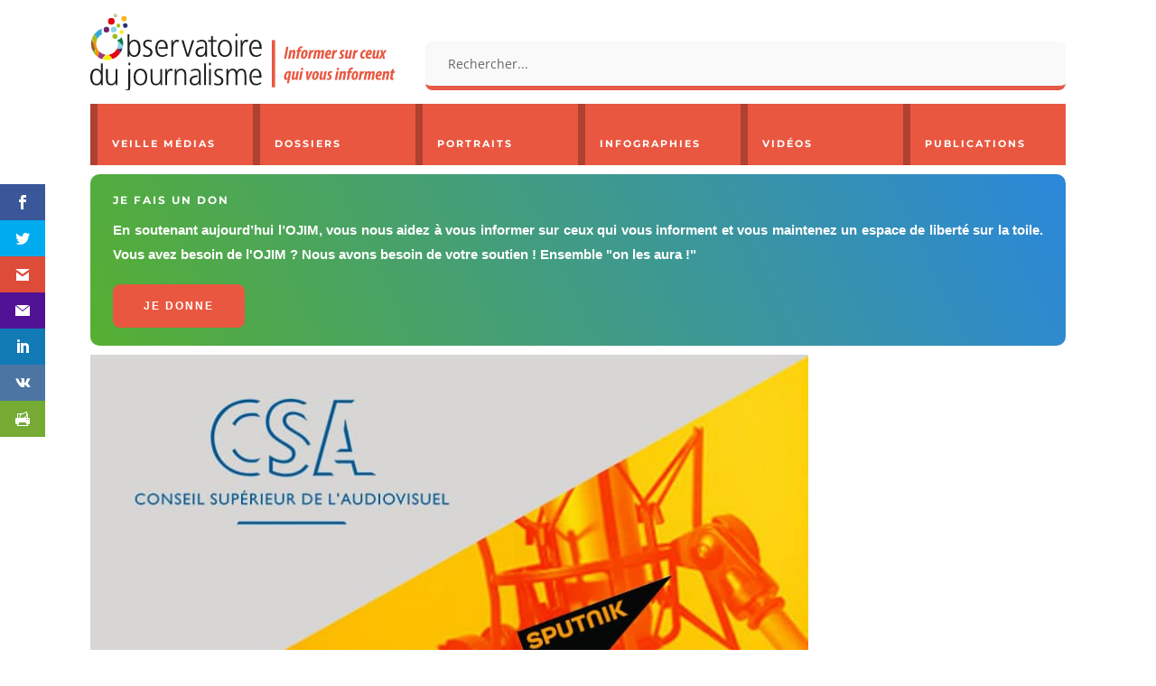

--- FILE ---
content_type: text/html; charset=utf-8
request_url: https://www.ojim.fr/wp-admin/admin-ajax.php
body_size: 22091
content:
            <a href="https://www.ojim.fr/portraits/olivier-legrain/" class="portrait-item">
                                    <div class="portrait-image"><img width="300" height="169" src="https://www.ojim.fr/wp-content/uploads/2024/10/olivier-legrain-bio-300x169.jpg" class="attachment-medium size-medium wp-post-image" alt="Olivier Legrain" decoding="async" loading="lazy" srcset="https://www.ojim.fr/wp-content/uploads/2024/10/olivier-legrain-bio-300x169.jpg 300w, https://www.ojim.fr/wp-content/uploads/2024/10/olivier-legrain-bio-1024x576.jpg 1024w, https://www.ojim.fr/wp-content/uploads/2024/10/olivier-legrain-bio-768x432.jpg 768w, https://www.ojim.fr/wp-content/uploads/2024/10/olivier-legrain-bio-100x56.jpg 100w, https://www.ojim.fr/wp-content/uploads/2024/10/olivier-legrain-bio-1080x608.jpg 1080w, https://www.ojim.fr/wp-content/uploads/2024/10/olivier-legrain-bio-980x551.jpg 980w, https://www.ojim.fr/wp-content/uploads/2024/10/olivier-legrain-bio-480x270.jpg 480w, https://www.ojim.fr/wp-content/uploads/2024/10/olivier-legrain-bio-750x422.jpg 750w, https://www.ojim.fr/wp-content/uploads/2024/10/olivier-legrain-bio-1140x641.jpg 1140w, https://www.ojim.fr/wp-content/uploads/2024/10/olivier-legrain-bio.jpg 1280w" sizes="(max-width: 300px) 100vw, 300px" /></div>
                                <p class="portrait-title">Olivier Legrain</p>
            </a>
                        <a href="https://www.ojim.fr/portraits/laurence-ferrari/" class="portrait-item">
                                    <div class="portrait-image"><img width="300" height="169" src="https://www.ojim.fr/wp-content/uploads/2018/06/Laurence-Ferrari-300x169.jpg" class="attachment-medium size-medium wp-post-image" alt="Laurence Ferrari" decoding="async" loading="lazy" srcset="https://www.ojim.fr/wp-content/uploads/2018/06/Laurence-Ferrari-300x169.jpg 300w, https://www.ojim.fr/wp-content/uploads/2018/06/Laurence-Ferrari-768x432.jpg 768w, https://www.ojim.fr/wp-content/uploads/2018/06/Laurence-Ferrari.jpg 800w" sizes="(max-width: 300px) 100vw, 300px" /></div>
                                <p class="portrait-title">Laurence Ferrari</p>
            </a>
                        <a href="https://www.ojim.fr/portraits/sonia-mabrouk/" class="portrait-item">
                                    <div class="portrait-image"><img width="300" height="169" src="https://www.ojim.fr/wp-content/uploads/2019/05/Sonia-Mabrouk-300x169.jpg" class="attachment-medium size-medium wp-post-image" alt="Sonia Mabrouk" decoding="async" loading="lazy" srcset="https://www.ojim.fr/wp-content/uploads/2019/05/Sonia-Mabrouk-300x169.jpg 300w, https://www.ojim.fr/wp-content/uploads/2019/05/Sonia-Mabrouk-768x432.jpg 768w, https://www.ojim.fr/wp-content/uploads/2019/05/Sonia-Mabrouk-100x56.jpg 100w, https://www.ojim.fr/wp-content/uploads/2019/05/Sonia-Mabrouk.jpg 800w" sizes="(max-width: 300px) 100vw, 300px" /></div>
                                <p class="portrait-title">Sonia Mabrouk</p>
            </a>
                        <a href="https://www.ojim.fr/portraits/jean-marc-morandini/" class="portrait-item">
                                    <div class="portrait-image"><img width="300" height="169" src="https://www.ojim.fr/wp-content/uploads/2018/06/Jean-Marc-Morandini-300x169.jpg" class="attachment-medium size-medium wp-post-image" alt="Jean-Marc Morandini" decoding="async" loading="lazy" srcset="https://www.ojim.fr/wp-content/uploads/2018/06/Jean-Marc-Morandini-300x169.jpg 300w, https://www.ojim.fr/wp-content/uploads/2018/06/Jean-Marc-Morandini-768x432.jpg 768w, https://www.ojim.fr/wp-content/uploads/2018/06/Jean-Marc-Morandini.jpg 800w" sizes="(max-width: 300px) 100vw, 300px" /></div>
                                <p class="portrait-title">Jean-Marc Morandini</p>
            </a>
                        <a href="https://www.ojim.fr/portraits/nicolas-demorand/" class="portrait-item">
                                    <div class="portrait-image"><img width="300" height="169" src="https://www.ojim.fr/wp-content/uploads/2018/06/Nicolas_Demorand-300x169.jpg" class="attachment-medium size-medium wp-post-image" alt="Nicolas Demorand" decoding="async" loading="lazy" srcset="https://www.ojim.fr/wp-content/uploads/2018/06/Nicolas_Demorand-300x169.jpg 300w, https://www.ojim.fr/wp-content/uploads/2018/06/Nicolas_Demorand-768x432.jpg 768w, https://www.ojim.fr/wp-content/uploads/2018/06/Nicolas_Demorand.jpg 800w" sizes="(max-width: 300px) 100vw, 300px" /></div>
                                <p class="portrait-title">Nicolas Demorand</p>
            </a>
                        <a href="https://www.ojim.fr/portraits/bruno-patino/" class="portrait-item">
                                    <div class="portrait-image"><img width="300" height="169" src="https://www.ojim.fr/wp-content/uploads/2025/12/bruno-patino-300x169.jpg" class="attachment-medium size-medium wp-post-image" alt="Bruno Patino" decoding="async" loading="lazy" srcset="https://www.ojim.fr/wp-content/uploads/2025/12/bruno-patino-300x169.jpg 300w, https://www.ojim.fr/wp-content/uploads/2025/12/bruno-patino-1024x576.jpg 1024w, https://www.ojim.fr/wp-content/uploads/2025/12/bruno-patino-768x432.jpg 768w, https://www.ojim.fr/wp-content/uploads/2025/12/bruno-patino-100x56.jpg 100w, https://www.ojim.fr/wp-content/uploads/2025/12/bruno-patino-1080x608.jpg 1080w, https://www.ojim.fr/wp-content/uploads/2025/12/bruno-patino-980x551.jpg 980w, https://www.ojim.fr/wp-content/uploads/2025/12/bruno-patino-480x270.jpg 480w, https://www.ojim.fr/wp-content/uploads/2025/12/bruno-patino-750x422.jpg 750w, https://www.ojim.fr/wp-content/uploads/2025/12/bruno-patino-1140x641.jpg 1140w, https://www.ojim.fr/wp-content/uploads/2025/12/bruno-patino.jpg 1280w" sizes="(max-width: 300px) 100vw, 300px" /></div>
                                <p class="portrait-title">Bruno Patino</p>
            </a>
                        <a href="https://www.ojim.fr/portraits/charline-vanhoenacker/" class="portrait-item">
                                    <div class="portrait-image"><img width="300" height="169" src="https://www.ojim.fr/wp-content/uploads/2018/06/Charline-Vanhoenacker-300x169.jpg" class="attachment-medium size-medium wp-post-image" alt="Charline Vanhoenacker" decoding="async" loading="lazy" srcset="https://www.ojim.fr/wp-content/uploads/2018/06/Charline-Vanhoenacker-300x169.jpg 300w, https://www.ojim.fr/wp-content/uploads/2018/06/Charline-Vanhoenacker-768x432.jpg 768w, https://www.ojim.fr/wp-content/uploads/2018/06/Charline-Vanhoenacker.jpg 800w" sizes="(max-width: 300px) 100vw, 300px" /></div>
                                <p class="portrait-title">Charline Vanhoenacker</p>
            </a>
                        <a href="https://www.ojim.fr/portraits/claude-askolovitch/" class="portrait-item">
                                    <div class="portrait-image"><img width="300" height="169" src="https://www.ojim.fr/wp-content/uploads/2018/06/Claude-Askolovitch-300x169.jpg" class="attachment-medium size-medium wp-post-image" alt="Claude Askolovitch" decoding="async" loading="lazy" srcset="https://www.ojim.fr/wp-content/uploads/2018/06/Claude-Askolovitch-300x169.jpg 300w, https://www.ojim.fr/wp-content/uploads/2018/06/Claude-Askolovitch-768x432.jpg 768w, https://www.ojim.fr/wp-content/uploads/2018/06/Claude-Askolovitch.jpg 800w" sizes="(max-width: 300px) 100vw, 300px" /></div>
                                <p class="portrait-title">Claude Askolovitch</p>
            </a>
                        <a href="https://www.ojim.fr/portraits/mathieu-molard/" class="portrait-item">
                                    <div class="portrait-image"><img width="300" height="169" src="https://www.ojim.fr/wp-content/uploads/2025/12/Mathieu-Molard-300x169.jpg" class="attachment-medium size-medium wp-post-image" alt="Mathieu Molard" decoding="async" loading="lazy" srcset="https://www.ojim.fr/wp-content/uploads/2025/12/Mathieu-Molard-300x169.jpg 300w, https://www.ojim.fr/wp-content/uploads/2025/12/Mathieu-Molard-1024x576.jpg 1024w, https://www.ojim.fr/wp-content/uploads/2025/12/Mathieu-Molard-768x432.jpg 768w, https://www.ojim.fr/wp-content/uploads/2025/12/Mathieu-Molard-100x56.jpg 100w, https://www.ojim.fr/wp-content/uploads/2025/12/Mathieu-Molard-1080x608.jpg 1080w, https://www.ojim.fr/wp-content/uploads/2025/12/Mathieu-Molard-980x551.jpg 980w, https://www.ojim.fr/wp-content/uploads/2025/12/Mathieu-Molard-480x270.jpg 480w, https://www.ojim.fr/wp-content/uploads/2025/12/Mathieu-Molard-750x422.jpg 750w, https://www.ojim.fr/wp-content/uploads/2025/12/Mathieu-Molard-1140x641.jpg 1140w, https://www.ojim.fr/wp-content/uploads/2025/12/Mathieu-Molard.jpg 1280w" sizes="(max-width: 300px) 100vw, 300px" /></div>
                                <p class="portrait-title">Mathieu Molard</p>
            </a>
                        <a href="https://www.ojim.fr/portraits/natacha-polony/" class="portrait-item">
                                    <div class="portrait-image"><img width="300" height="169" src="https://www.ojim.fr/wp-content/uploads/2018/06/Natacha-Polony-300x169.jpg" class="attachment-medium size-medium wp-post-image" alt="Natacha Polony" decoding="async" loading="lazy" srcset="https://www.ojim.fr/wp-content/uploads/2018/06/Natacha-Polony-300x169.jpg 300w, https://www.ojim.fr/wp-content/uploads/2018/06/Natacha-Polony-768x432.jpg 768w, https://www.ojim.fr/wp-content/uploads/2018/06/Natacha-Polony.jpg 800w" sizes="(max-width: 300px) 100vw, 300px" /></div>
                                <p class="portrait-title">Natacha Polony</p>
            </a>
                        <a href="https://www.ojim.fr/portraits/hugo-clement/" class="portrait-item">
                                    <div class="portrait-image"><img width="300" height="169" src="https://www.ojim.fr/wp-content/uploads/2023/09/hugo-clement-300x169.webp" class="attachment-medium size-medium wp-post-image" alt="Hugo Clément" decoding="async" loading="lazy" srcset="https://www.ojim.fr/wp-content/uploads/2023/09/hugo-clement-300x169.webp 300w, https://www.ojim.fr/wp-content/uploads/2023/09/hugo-clement-1024x576.webp 1024w, https://www.ojim.fr/wp-content/uploads/2023/09/hugo-clement-768x432.webp 768w, https://www.ojim.fr/wp-content/uploads/2023/09/hugo-clement-100x56.webp 100w, https://www.ojim.fr/wp-content/uploads/2023/09/hugo-clement-1080x608.webp 1080w, https://www.ojim.fr/wp-content/uploads/2023/09/hugo-clement-980x551.webp 980w, https://www.ojim.fr/wp-content/uploads/2023/09/hugo-clement-480x270.webp 480w, https://www.ojim.fr/wp-content/uploads/2023/09/hugo-clement-750x422.webp 750w, https://www.ojim.fr/wp-content/uploads/2023/09/hugo-clement-1140x641.webp 1140w, https://www.ojim.fr/wp-content/uploads/2023/09/hugo-clement-jpg.webp 1280w" sizes="(max-width: 300px) 100vw, 300px" /></div>
                                <p class="portrait-title">Hugo Clément</p>
            </a>
                        <a href="https://www.ojim.fr/portraits/amelie-rosique/" class="portrait-item">
                                    <div class="portrait-image"><img width="300" height="169" src="https://www.ojim.fr/wp-content/uploads/2025/12/amelie-rosique-300x169.jpg" class="attachment-medium size-medium wp-post-image" alt="Amélie Rosique" decoding="async" loading="lazy" srcset="https://www.ojim.fr/wp-content/uploads/2025/12/amelie-rosique-300x169.jpg 300w, https://www.ojim.fr/wp-content/uploads/2025/12/amelie-rosique-1024x576.jpg 1024w, https://www.ojim.fr/wp-content/uploads/2025/12/amelie-rosique-768x432.jpg 768w, https://www.ojim.fr/wp-content/uploads/2025/12/amelie-rosique-100x56.jpg 100w, https://www.ojim.fr/wp-content/uploads/2025/12/amelie-rosique-1080x608.jpg 1080w, https://www.ojim.fr/wp-content/uploads/2025/12/amelie-rosique-980x551.jpg 980w, https://www.ojim.fr/wp-content/uploads/2025/12/amelie-rosique-480x270.jpg 480w, https://www.ojim.fr/wp-content/uploads/2025/12/amelie-rosique-750x422.jpg 750w, https://www.ojim.fr/wp-content/uploads/2025/12/amelie-rosique-1140x641.jpg 1140w, https://www.ojim.fr/wp-content/uploads/2025/12/amelie-rosique.jpg 1280w" sizes="(max-width: 300px) 100vw, 300px" /></div>
                                <p class="portrait-title">Amélie Rosique</p>
            </a>
                        <a href="https://www.ojim.fr/portraits/christine-kelly/" class="portrait-item">
                                    <div class="portrait-image"><img width="300" height="169" src="https://www.ojim.fr/wp-content/uploads/2022/10/christine-kelly-2005-300x169.jpg" class="attachment-medium size-medium wp-post-image" alt="Christine Kelly" decoding="async" loading="lazy" srcset="https://www.ojim.fr/wp-content/uploads/2022/10/christine-kelly-2005-300x169.jpg 300w, https://www.ojim.fr/wp-content/uploads/2022/10/christine-kelly-2005-1024x576.jpg 1024w, https://www.ojim.fr/wp-content/uploads/2022/10/christine-kelly-2005-768x432.jpg 768w, https://www.ojim.fr/wp-content/uploads/2022/10/christine-kelly-2005-100x56.jpg 100w, https://www.ojim.fr/wp-content/uploads/2022/10/christine-kelly-2005-1080x608.jpg 1080w, https://www.ojim.fr/wp-content/uploads/2022/10/christine-kelly-2005-980x551.jpg 980w, https://www.ojim.fr/wp-content/uploads/2022/10/christine-kelly-2005-480x270.jpg 480w, https://www.ojim.fr/wp-content/uploads/2022/10/christine-kelly-2005-750x422.jpg 750w, https://www.ojim.fr/wp-content/uploads/2022/10/christine-kelly-2005-1140x641.jpg 1140w, https://www.ojim.fr/wp-content/uploads/2022/10/christine-kelly-2005.jpg 1280w" sizes="(max-width: 300px) 100vw, 300px" /></div>
                                <p class="portrait-title">Christine Kelly</p>
            </a>
                        <a href="https://www.ojim.fr/portraits/jean-jacques-bourdin/" class="portrait-item">
                                    <div class="portrait-image"><img width="300" height="169" src="https://www.ojim.fr/wp-content/uploads/2018/06/jean-jacques-bourdin-300x169.jpg" class="attachment-medium size-medium wp-post-image" alt="Jean-Jacques Bourdin" decoding="async" loading="lazy" srcset="https://www.ojim.fr/wp-content/uploads/2018/06/jean-jacques-bourdin-300x169.jpg 300w, https://www.ojim.fr/wp-content/uploads/2018/06/jean-jacques-bourdin-768x432.jpg 768w, https://www.ojim.fr/wp-content/uploads/2018/06/jean-jacques-bourdin.jpg 800w" sizes="(max-width: 300px) 100vw, 300px" /></div>
                                <p class="portrait-title">Jean-Jacques Bourdin</p>
            </a>
                        <a href="https://www.ojim.fr/portraits/jean-quatremer/" class="portrait-item">
                                    <div class="portrait-image"><img width="300" height="169" src="https://www.ojim.fr/wp-content/uploads/2018/06/Jean-Quatremer-300x169.jpg" class="attachment-medium size-medium wp-post-image" alt="Jean Quatremer" decoding="async" loading="lazy" srcset="https://www.ojim.fr/wp-content/uploads/2018/06/Jean-Quatremer-300x169.jpg 300w, https://www.ojim.fr/wp-content/uploads/2018/06/Jean-Quatremer-768x432.jpg 768w, https://www.ojim.fr/wp-content/uploads/2018/06/Jean-Quatremer.jpg 800w" sizes="(max-width: 300px) 100vw, 300px" /></div>
                                <p class="portrait-title">Jean Quatremer</p>
            </a>
                        <a href="https://www.ojim.fr/portraits/thomas-guenole-le-reel-est-un-fantasme/" class="portrait-item">
                                    <div class="portrait-image"><img width="300" height="169" src="https://www.ojim.fr/wp-content/uploads/2018/06/Thomas-Guenole-300x169.jpg" class="attachment-medium size-medium wp-post-image" alt="Thomas Guénolé" decoding="async" loading="lazy" srcset="https://www.ojim.fr/wp-content/uploads/2018/06/Thomas-Guenole-300x169.jpg 300w, https://www.ojim.fr/wp-content/uploads/2018/06/Thomas-Guenole-768x432.jpg 768w, https://www.ojim.fr/wp-content/uploads/2018/06/Thomas-Guenole.jpg 800w" sizes="(max-width: 300px) 100vw, 300px" /></div>
                                <p class="portrait-title">Thomas Guénolé</p>
            </a>
                        <a href="https://www.ojim.fr/portraits/paul-amar/" class="portrait-item">
                                    <div class="portrait-image"><img width="300" height="169" src="https://www.ojim.fr/wp-content/uploads/2018/06/paul-amar-300x169.jpg" class="attachment-medium size-medium wp-post-image" alt="Paul Amar" decoding="async" loading="lazy" srcset="https://www.ojim.fr/wp-content/uploads/2018/06/paul-amar-300x169.jpg 300w, https://www.ojim.fr/wp-content/uploads/2018/06/paul-amar-768x432.jpg 768w, https://www.ojim.fr/wp-content/uploads/2018/06/paul-amar.jpg 800w" sizes="(max-width: 300px) 100vw, 300px" /></div>
                                <p class="portrait-title">Paul Amar</p>
            </a>
                        <a href="https://www.ojim.fr/portraits/jean-baptiste-marteau/" class="portrait-item">
                                    <div class="portrait-image"><img width="300" height="169" src="https://www.ojim.fr/wp-content/uploads/2019/10/jean-baptiste-marteau-300x169.jpg" class="attachment-medium size-medium wp-post-image" alt="Jean-Baptiste Marteau" decoding="async" loading="lazy" srcset="https://www.ojim.fr/wp-content/uploads/2019/10/jean-baptiste-marteau-300x169.jpg 300w, https://www.ojim.fr/wp-content/uploads/2019/10/jean-baptiste-marteau-768x432.jpg 768w, https://www.ojim.fr/wp-content/uploads/2019/10/jean-baptiste-marteau-100x56.jpg 100w, https://www.ojim.fr/wp-content/uploads/2019/10/jean-baptiste-marteau-480x270.jpg 480w, https://www.ojim.fr/wp-content/uploads/2019/10/jean-baptiste-marteau.jpg 800w" sizes="(max-width: 300px) 100vw, 300px" /></div>
                                <p class="portrait-title">Jean-Baptiste Marteau</p>
            </a>
                        <a href="https://www.ojim.fr/portraits/elisabeth-levy/" class="portrait-item">
                                    <div class="portrait-image"><img width="300" height="169" src="https://www.ojim.fr/wp-content/uploads/2018/06/Elisabeth_Levy-300x169.jpg" class="attachment-medium size-medium wp-post-image" alt="Élisabeth Lévy" decoding="async" loading="lazy" srcset="https://www.ojim.fr/wp-content/uploads/2018/06/Elisabeth_Levy-300x169.jpg 300w, https://www.ojim.fr/wp-content/uploads/2018/06/Elisabeth_Levy-768x432.jpg 768w, https://www.ojim.fr/wp-content/uploads/2018/06/Elisabeth_Levy.jpg 800w" sizes="(max-width: 300px) 100vw, 300px" /></div>
                                <p class="portrait-title">Élisabeth Lévy</p>
            </a>
                        <a href="https://www.ojim.fr/portraits/anne-elisabeth-lemoine/" class="portrait-item">
                                    <div class="portrait-image"><img width="300" height="169" src="https://www.ojim.fr/wp-content/uploads/2022/01/anne-elisabeth-lemoine-300x169.jpg" class="attachment-medium size-medium wp-post-image" alt="Anne-Élisabeth Lemoine" decoding="async" loading="lazy" srcset="https://www.ojim.fr/wp-content/uploads/2022/01/anne-elisabeth-lemoine-300x169.jpg 300w, https://www.ojim.fr/wp-content/uploads/2022/01/anne-elisabeth-lemoine-1024x576.jpg 1024w, https://www.ojim.fr/wp-content/uploads/2022/01/anne-elisabeth-lemoine-768x432.jpg 768w, https://www.ojim.fr/wp-content/uploads/2022/01/anne-elisabeth-lemoine-100x56.jpg 100w, https://www.ojim.fr/wp-content/uploads/2022/01/anne-elisabeth-lemoine-1080x608.jpg 1080w, https://www.ojim.fr/wp-content/uploads/2022/01/anne-elisabeth-lemoine-980x551.jpg 980w, https://www.ojim.fr/wp-content/uploads/2022/01/anne-elisabeth-lemoine-480x270.jpg 480w, https://www.ojim.fr/wp-content/uploads/2022/01/anne-elisabeth-lemoine-750x422.jpg 750w, https://www.ojim.fr/wp-content/uploads/2022/01/anne-elisabeth-lemoine-1140x641.jpg 1140w, https://www.ojim.fr/wp-content/uploads/2022/01/anne-elisabeth-lemoine.jpg 1280w" sizes="(max-width: 300px) 100vw, 300px" /></div>
                                <p class="portrait-title">Anne-Élisabeth Lemoine</p>
            </a>
                        <a href="https://www.ojim.fr/portraits/anne-sophie-lapix/" class="portrait-item">
                                    <div class="portrait-image"><img width="300" height="169" src="https://www.ojim.fr/wp-content/uploads/2025/11/anne-sophie-lapix-300x169.jpg" class="attachment-medium size-medium wp-post-image" alt="Anne-Sophie Lapix" decoding="async" loading="lazy" srcset="https://www.ojim.fr/wp-content/uploads/2025/11/anne-sophie-lapix-300x169.jpg 300w, https://www.ojim.fr/wp-content/uploads/2025/11/anne-sophie-lapix-1024x576.jpg 1024w, https://www.ojim.fr/wp-content/uploads/2025/11/anne-sophie-lapix-768x432.jpg 768w, https://www.ojim.fr/wp-content/uploads/2025/11/anne-sophie-lapix-100x56.jpg 100w, https://www.ojim.fr/wp-content/uploads/2025/11/anne-sophie-lapix-1080x608.jpg 1080w, https://www.ojim.fr/wp-content/uploads/2025/11/anne-sophie-lapix-980x551.jpg 980w, https://www.ojim.fr/wp-content/uploads/2025/11/anne-sophie-lapix-480x270.jpg 480w, https://www.ojim.fr/wp-content/uploads/2025/11/anne-sophie-lapix-750x422.jpg 750w, https://www.ojim.fr/wp-content/uploads/2025/11/anne-sophie-lapix-1140x641.jpg 1140w, https://www.ojim.fr/wp-content/uploads/2025/11/anne-sophie-lapix.jpg 1280w" sizes="(max-width: 300px) 100vw, 300px" /></div>
                                <p class="portrait-title">Anne-Sophie Lapix</p>
            </a>
                        <a href="https://www.ojim.fr/portraits/mohamed-sifaoui/" class="portrait-item">
                                    <div class="portrait-image"><img width="300" height="169" src="https://www.ojim.fr/wp-content/uploads/2025/10/mohamed-sifaoui-300x169.jpg" class="attachment-medium size-medium wp-post-image" alt="Mohamed Sifaoui" decoding="async" loading="lazy" srcset="https://www.ojim.fr/wp-content/uploads/2025/10/mohamed-sifaoui-300x169.jpg 300w, https://www.ojim.fr/wp-content/uploads/2025/10/mohamed-sifaoui-1024x576.jpg 1024w, https://www.ojim.fr/wp-content/uploads/2025/10/mohamed-sifaoui-768x432.jpg 768w, https://www.ojim.fr/wp-content/uploads/2025/10/mohamed-sifaoui-100x56.jpg 100w, https://www.ojim.fr/wp-content/uploads/2025/10/mohamed-sifaoui-1080x608.jpg 1080w, https://www.ojim.fr/wp-content/uploads/2025/10/mohamed-sifaoui-980x551.jpg 980w, https://www.ojim.fr/wp-content/uploads/2025/10/mohamed-sifaoui-480x270.jpg 480w, https://www.ojim.fr/wp-content/uploads/2025/10/mohamed-sifaoui-750x422.jpg 750w, https://www.ojim.fr/wp-content/uploads/2025/10/mohamed-sifaoui-1140x641.jpg 1140w, https://www.ojim.fr/wp-content/uploads/2025/10/mohamed-sifaoui.jpg 1280w" sizes="(max-width: 300px) 100vw, 300px" /></div>
                                <p class="portrait-title">Mohamed Sifaoui</p>
            </a>
                        <a href="https://www.ojim.fr/portraits/laurence-bloch/" class="portrait-item">
                                    <div class="portrait-image"><img width="300" height="169" src="https://www.ojim.fr/wp-content/uploads/2022/02/laurence-bloch-300x169.jpg" class="attachment-medium size-medium wp-post-image" alt="Laurence Bloch" decoding="async" loading="lazy" srcset="https://www.ojim.fr/wp-content/uploads/2022/02/laurence-bloch-300x169.jpg 300w, https://www.ojim.fr/wp-content/uploads/2022/02/laurence-bloch-1024x576.jpg 1024w, https://www.ojim.fr/wp-content/uploads/2022/02/laurence-bloch-768x432.jpg 768w, https://www.ojim.fr/wp-content/uploads/2022/02/laurence-bloch-100x56.jpg 100w, https://www.ojim.fr/wp-content/uploads/2022/02/laurence-bloch-1080x608.jpg 1080w, https://www.ojim.fr/wp-content/uploads/2022/02/laurence-bloch-980x551.jpg 980w, https://www.ojim.fr/wp-content/uploads/2022/02/laurence-bloch-480x270.jpg 480w, https://www.ojim.fr/wp-content/uploads/2022/02/laurence-bloch-750x422.jpg 750w, https://www.ojim.fr/wp-content/uploads/2022/02/laurence-bloch-1140x641.jpg 1140w, https://www.ojim.fr/wp-content/uploads/2022/02/laurence-bloch.jpg 1280w" sizes="(max-width: 300px) 100vw, 300px" /></div>
                                <p class="portrait-title">Laurence Bloch</p>
            </a>
                        <a href="https://www.ojim.fr/portraits/pierre-plottu/" class="portrait-item">
                                    <div class="portrait-image"><img width="300" height="169" src="https://www.ojim.fr/wp-content/uploads/2021/03/pierre-plottu-300x169.webp" class="attachment-medium size-medium wp-post-image" alt="Pierre Plottu" decoding="async" loading="lazy" srcset="https://www.ojim.fr/wp-content/uploads/2021/03/pierre-plottu-300x169.webp 300w, https://www.ojim.fr/wp-content/uploads/2021/03/pierre-plottu-1024x576.webp 1024w, https://www.ojim.fr/wp-content/uploads/2021/03/pierre-plottu-768x432.webp 768w, https://www.ojim.fr/wp-content/uploads/2021/03/pierre-plottu-100x56.webp 100w, https://www.ojim.fr/wp-content/uploads/2021/03/pierre-plottu-1080x608.webp 1080w, https://www.ojim.fr/wp-content/uploads/2021/03/pierre-plottu-980x551.webp 980w, https://www.ojim.fr/wp-content/uploads/2021/03/pierre-plottu-480x270.webp 480w, https://www.ojim.fr/wp-content/uploads/2021/03/pierre-plottu-750x422.webp 750w, https://www.ojim.fr/wp-content/uploads/2021/03/pierre-plottu-1140x641.webp 1140w, https://www.ojim.fr/wp-content/uploads/2021/03/pierre-plottu.jpg 1280w" sizes="(max-width: 300px) 100vw, 300px" /></div>
                                <p class="portrait-title">Pierre Plottu</p>
            </a>
                        <a href="https://www.ojim.fr/portraits/thomas-sotto/" class="portrait-item">
                                    <div class="portrait-image"><img width="300" height="169" src="https://www.ojim.fr/wp-content/uploads/2018/06/thomas-sotto-300x169.jpg" class="attachment-medium size-medium wp-post-image" alt="Thomas Sotto" decoding="async" loading="lazy" srcset="https://www.ojim.fr/wp-content/uploads/2018/06/thomas-sotto-300x169.jpg 300w, https://www.ojim.fr/wp-content/uploads/2018/06/thomas-sotto-768x432.jpg 768w, https://www.ojim.fr/wp-content/uploads/2018/06/thomas-sotto.jpg 800w" sizes="(max-width: 300px) 100vw, 300px" /></div>
                                <p class="portrait-title">Thomas Sotto</p>
            </a>
                        <a href="https://www.ojim.fr/portraits/lea-salame/" class="portrait-item">
                                    <div class="portrait-image"><img width="300" height="169" src="https://www.ojim.fr/wp-content/uploads/2025/10/lea-salame-300x169.jpg" class="attachment-medium size-medium wp-post-image" alt="Léa Salamé" decoding="async" loading="lazy" srcset="https://www.ojim.fr/wp-content/uploads/2025/10/lea-salame-300x169.jpg 300w, https://www.ojim.fr/wp-content/uploads/2025/10/lea-salame-1024x576.jpg 1024w, https://www.ojim.fr/wp-content/uploads/2025/10/lea-salame-768x432.jpg 768w, https://www.ojim.fr/wp-content/uploads/2025/10/lea-salame-100x56.jpg 100w, https://www.ojim.fr/wp-content/uploads/2025/10/lea-salame-1080x608.jpg 1080w, https://www.ojim.fr/wp-content/uploads/2025/10/lea-salame-980x551.jpg 980w, https://www.ojim.fr/wp-content/uploads/2025/10/lea-salame-480x270.jpg 480w, https://www.ojim.fr/wp-content/uploads/2025/10/lea-salame-750x422.jpg 750w, https://www.ojim.fr/wp-content/uploads/2025/10/lea-salame-1140x641.jpg 1140w, https://www.ojim.fr/wp-content/uploads/2025/10/lea-salame.jpg 1280w" sizes="(max-width: 300px) 100vw, 300px" /></div>
                                <p class="portrait-title">Léa Salamé</p>
            </a>
                        <a href="https://www.ojim.fr/portraits/apolline-de-malherbe/" class="portrait-item">
                                    <div class="portrait-image"><img width="300" height="169" src="https://www.ojim.fr/wp-content/uploads/2025/10/apolline-de-malherbe-300x169.jpg" class="attachment-medium size-medium wp-post-image" alt="Apolline de Malherbe" decoding="async" loading="lazy" srcset="https://www.ojim.fr/wp-content/uploads/2025/10/apolline-de-malherbe-300x169.jpg 300w, https://www.ojim.fr/wp-content/uploads/2025/10/apolline-de-malherbe-1024x576.jpg 1024w, https://www.ojim.fr/wp-content/uploads/2025/10/apolline-de-malherbe-768x432.jpg 768w, https://www.ojim.fr/wp-content/uploads/2025/10/apolline-de-malherbe-100x56.jpg 100w, https://www.ojim.fr/wp-content/uploads/2025/10/apolline-de-malherbe-1080x608.jpg 1080w, https://www.ojim.fr/wp-content/uploads/2025/10/apolline-de-malherbe-980x551.jpg 980w, https://www.ojim.fr/wp-content/uploads/2025/10/apolline-de-malherbe-480x270.jpg 480w, https://www.ojim.fr/wp-content/uploads/2025/10/apolline-de-malherbe-750x422.jpg 750w, https://www.ojim.fr/wp-content/uploads/2025/10/apolline-de-malherbe-1140x641.jpg 1140w, https://www.ojim.fr/wp-content/uploads/2025/10/apolline-de-malherbe.jpg 1280w" sizes="(max-width: 300px) 100vw, 300px" /></div>
                                <p class="portrait-title">Apolline de Malherbe</p>
            </a>
                        <a href="https://www.ojim.fr/portraits/nora-hamadi/" class="portrait-item">
                                    <div class="portrait-image"><img width="300" height="169" src="https://www.ojim.fr/wp-content/uploads/2025/10/Nora-Hamadi-300x169.jpg" class="attachment-medium size-medium wp-post-image" alt="Nora Hamadi" decoding="async" loading="lazy" srcset="https://www.ojim.fr/wp-content/uploads/2025/10/Nora-Hamadi-300x169.jpg 300w, https://www.ojim.fr/wp-content/uploads/2025/10/Nora-Hamadi-1024x576.jpg 1024w, https://www.ojim.fr/wp-content/uploads/2025/10/Nora-Hamadi-768x432.jpg 768w, https://www.ojim.fr/wp-content/uploads/2025/10/Nora-Hamadi-100x56.jpg 100w, https://www.ojim.fr/wp-content/uploads/2025/10/Nora-Hamadi-1080x608.jpg 1080w, https://www.ojim.fr/wp-content/uploads/2025/10/Nora-Hamadi-980x551.jpg 980w, https://www.ojim.fr/wp-content/uploads/2025/10/Nora-Hamadi-480x270.jpg 480w, https://www.ojim.fr/wp-content/uploads/2025/10/Nora-Hamadi-750x422.jpg 750w, https://www.ojim.fr/wp-content/uploads/2025/10/Nora-Hamadi-1140x641.jpg 1140w, https://www.ojim.fr/wp-content/uploads/2025/10/Nora-Hamadi.jpg 1280w" sizes="(max-width: 300px) 100vw, 300px" /></div>
                                <p class="portrait-title">Nora Hamadi</p>
            </a>
                        <a href="https://www.ojim.fr/portraits/alexis-da-silva/" class="portrait-item">
                                    <div class="portrait-image"><img width="300" height="169" src="https://www.ojim.fr/wp-content/uploads/2025/10/Alexis-Da-Silva-300x169.jpg" class="attachment-medium size-medium wp-post-image" alt="Alexis Da Silva" decoding="async" loading="lazy" srcset="https://www.ojim.fr/wp-content/uploads/2025/10/Alexis-Da-Silva-300x169.jpg 300w, https://www.ojim.fr/wp-content/uploads/2025/10/Alexis-Da-Silva-1024x576.jpg 1024w, https://www.ojim.fr/wp-content/uploads/2025/10/Alexis-Da-Silva-768x432.jpg 768w, https://www.ojim.fr/wp-content/uploads/2025/10/Alexis-Da-Silva-100x56.jpg 100w, https://www.ojim.fr/wp-content/uploads/2025/10/Alexis-Da-Silva-1080x608.jpg 1080w, https://www.ojim.fr/wp-content/uploads/2025/10/Alexis-Da-Silva-980x551.jpg 980w, https://www.ojim.fr/wp-content/uploads/2025/10/Alexis-Da-Silva-480x270.jpg 480w, https://www.ojim.fr/wp-content/uploads/2025/10/Alexis-Da-Silva-750x422.jpg 750w, https://www.ojim.fr/wp-content/uploads/2025/10/Alexis-Da-Silva-1140x641.jpg 1140w, https://www.ojim.fr/wp-content/uploads/2025/10/Alexis-Da-Silva.jpg 1280w" sizes="(max-width: 300px) 100vw, 300px" /></div>
                                <p class="portrait-title">Alexis Da Silva</p>
            </a>
                        <a href="https://www.ojim.fr/portraits/michel-yakovleff/" class="portrait-item">
                                    <div class="portrait-image"><img width="300" height="168" src="https://www.ojim.fr/wp-content/uploads/2025/10/Michel-Yakovleff-300x168.jpg" class="attachment-medium size-medium wp-post-image" alt="Michel Yakovleff" decoding="async" loading="lazy" srcset="https://www.ojim.fr/wp-content/uploads/2025/10/Michel-Yakovleff-300x168.jpg 300w, https://www.ojim.fr/wp-content/uploads/2025/10/Michel-Yakovleff-1024x574.jpg 1024w, https://www.ojim.fr/wp-content/uploads/2025/10/Michel-Yakovleff-768x430.jpg 768w, https://www.ojim.fr/wp-content/uploads/2025/10/Michel-Yakovleff-100x56.jpg 100w, https://www.ojim.fr/wp-content/uploads/2025/10/Michel-Yakovleff-1080x605.jpg 1080w, https://www.ojim.fr/wp-content/uploads/2025/10/Michel-Yakovleff-1280x717.jpg 1280w, https://www.ojim.fr/wp-content/uploads/2025/10/Michel-Yakovleff-980x549.jpg 980w, https://www.ojim.fr/wp-content/uploads/2025/10/Michel-Yakovleff-480x269.jpg 480w, https://www.ojim.fr/wp-content/uploads/2025/10/Michel-Yakovleff-750x420.jpg 750w, https://www.ojim.fr/wp-content/uploads/2025/10/Michel-Yakovleff-1140x639.jpg 1140w, https://www.ojim.fr/wp-content/uploads/2025/10/Michel-Yakovleff.jpg 1285w" sizes="(max-width: 300px) 100vw, 300px" /></div>
                                <p class="portrait-title">Michel Yakovleff</p>
            </a>
                        <a href="https://www.ojim.fr/portraits/matthieu-delormeau/" class="portrait-item">
                                    <div class="portrait-image"><img width="300" height="169" src="https://www.ojim.fr/wp-content/uploads/2025/09/Matthieu-Delormeau-300x169.jpg" class="attachment-medium size-medium wp-post-image" alt="Matthieu Delormeau" decoding="async" loading="lazy" srcset="https://www.ojim.fr/wp-content/uploads/2025/09/Matthieu-Delormeau-300x169.jpg 300w, https://www.ojim.fr/wp-content/uploads/2025/09/Matthieu-Delormeau-1024x576.jpg 1024w, https://www.ojim.fr/wp-content/uploads/2025/09/Matthieu-Delormeau-768x432.jpg 768w, https://www.ojim.fr/wp-content/uploads/2025/09/Matthieu-Delormeau-100x56.jpg 100w, https://www.ojim.fr/wp-content/uploads/2025/09/Matthieu-Delormeau-1080x608.jpg 1080w, https://www.ojim.fr/wp-content/uploads/2025/09/Matthieu-Delormeau-980x551.jpg 980w, https://www.ojim.fr/wp-content/uploads/2025/09/Matthieu-Delormeau-480x270.jpg 480w, https://www.ojim.fr/wp-content/uploads/2025/09/Matthieu-Delormeau-750x422.jpg 750w, https://www.ojim.fr/wp-content/uploads/2025/09/Matthieu-Delormeau-1140x641.jpg 1140w, https://www.ojim.fr/wp-content/uploads/2025/09/Matthieu-Delormeau.jpg 1280w" sizes="(max-width: 300px) 100vw, 300px" /></div>
                                <p class="portrait-title">Matthieu Delormeau</p>
            </a>
                        <a href="https://www.ojim.fr/portraits/ivanne-trippenbach/" class="portrait-item">
                                    <div class="portrait-image"><img width="300" height="169" src="https://www.ojim.fr/wp-content/uploads/2020/05/ivanne-trippenbach-300x169.jpg" class="attachment-medium size-medium wp-post-image" alt="Ivanne Trippenbach" decoding="async" loading="lazy" srcset="https://www.ojim.fr/wp-content/uploads/2020/05/ivanne-trippenbach-300x169.jpg 300w, https://www.ojim.fr/wp-content/uploads/2020/05/ivanne-trippenbach-768x432.jpg 768w, https://www.ojim.fr/wp-content/uploads/2020/05/ivanne-trippenbach-100x56.jpg 100w, https://www.ojim.fr/wp-content/uploads/2020/05/ivanne-trippenbach-480x270.jpg 480w, https://www.ojim.fr/wp-content/uploads/2020/05/ivanne-trippenbach.jpg 800w" sizes="(max-width: 300px) 100vw, 300px" /></div>
                                <p class="portrait-title">Ivanne Trippenbach</p>
            </a>
                        <a href="https://www.ojim.fr/portraits/david-pujadas/" class="portrait-item">
                                    <div class="portrait-image"><img width="300" height="169" src="https://www.ojim.fr/wp-content/uploads/2018/06/David_Pujadas-300x169.jpg" class="attachment-medium size-medium wp-post-image" alt="David Pujadas" decoding="async" loading="lazy" srcset="https://www.ojim.fr/wp-content/uploads/2018/06/David_Pujadas-300x169.jpg 300w, https://www.ojim.fr/wp-content/uploads/2018/06/David_Pujadas-768x432.jpg 768w, https://www.ojim.fr/wp-content/uploads/2018/06/David_Pujadas.jpg 800w" sizes="(max-width: 300px) 100vw, 300px" /></div>
                                <p class="portrait-title">David Pujadas</p>
            </a>
                        <a href="https://www.ojim.fr/portraits/jean-michel-aphatie/" class="portrait-item">
                                    <div class="portrait-image"><img width="300" height="169" src="https://www.ojim.fr/wp-content/uploads/2018/06/Jean-Michel-Apathie-300x169.jpg" class="attachment-medium size-medium wp-post-image" alt="Jean-Michel Aphatie" decoding="async" loading="lazy" srcset="https://www.ojim.fr/wp-content/uploads/2018/06/Jean-Michel-Apathie-300x169.jpg 300w, https://www.ojim.fr/wp-content/uploads/2018/06/Jean-Michel-Apathie-768x432.jpg 768w, https://www.ojim.fr/wp-content/uploads/2018/06/Jean-Michel-Apathie.jpg 800w" sizes="(max-width: 300px) 100vw, 300px" /></div>
                                <p class="portrait-title">Jean-Michel Aphatie</p>
            </a>
                        <a href="https://www.ojim.fr/portraits/thomas-legrand/" class="portrait-item">
                                    <div class="portrait-image"><img width="300" height="169" src="https://www.ojim.fr/wp-content/uploads/2023/12/thomas-legrand-2023-300x169.webp" class="attachment-medium size-medium wp-post-image" alt="Thomas Legrand" decoding="async" loading="lazy" srcset="https://www.ojim.fr/wp-content/uploads/2023/12/thomas-legrand-2023-300x169.webp 300w, https://www.ojim.fr/wp-content/uploads/2023/12/thomas-legrand-2023-1024x576.webp 1024w, https://www.ojim.fr/wp-content/uploads/2023/12/thomas-legrand-2023-768x432.webp 768w, https://www.ojim.fr/wp-content/uploads/2023/12/thomas-legrand-2023-100x56.webp 100w, https://www.ojim.fr/wp-content/uploads/2023/12/thomas-legrand-2023-1080x608.webp 1080w, https://www.ojim.fr/wp-content/uploads/2023/12/thomas-legrand-2023-980x551.webp 980w, https://www.ojim.fr/wp-content/uploads/2023/12/thomas-legrand-2023-480x270.webp 480w, https://www.ojim.fr/wp-content/uploads/2023/12/thomas-legrand-2023-750x422.webp 750w, https://www.ojim.fr/wp-content/uploads/2023/12/thomas-legrand-2023-1140x641.webp 1140w, https://www.ojim.fr/wp-content/uploads/2023/12/thomas-legrand-2023-jpg.webp 1280w" sizes="(max-width: 300px) 100vw, 300px" /></div>
                                <p class="portrait-title">Thomas Legrand</p>
            </a>
                        <a href="https://www.ojim.fr/portraits/paul-conge/" class="portrait-item">
                                    <div class="portrait-image"><img width="300" height="169" src="https://www.ojim.fr/wp-content/uploads/2025/09/Paul-Conge-300x169.jpg" class="attachment-medium size-medium wp-post-image" alt="Paul Conge" decoding="async" loading="lazy" srcset="https://www.ojim.fr/wp-content/uploads/2025/09/Paul-Conge-300x169.jpg 300w, https://www.ojim.fr/wp-content/uploads/2025/09/Paul-Conge-1024x576.jpg 1024w, https://www.ojim.fr/wp-content/uploads/2025/09/Paul-Conge-768x432.jpg 768w, https://www.ojim.fr/wp-content/uploads/2025/09/Paul-Conge-100x56.jpg 100w, https://www.ojim.fr/wp-content/uploads/2025/09/Paul-Conge-1080x608.jpg 1080w, https://www.ojim.fr/wp-content/uploads/2025/09/Paul-Conge-980x551.jpg 980w, https://www.ojim.fr/wp-content/uploads/2025/09/Paul-Conge-480x270.jpg 480w, https://www.ojim.fr/wp-content/uploads/2025/09/Paul-Conge-750x422.jpg 750w, https://www.ojim.fr/wp-content/uploads/2025/09/Paul-Conge-1140x641.jpg 1140w, https://www.ojim.fr/wp-content/uploads/2025/09/Paul-Conge.jpg 1280w" sizes="(max-width: 300px) 100vw, 300px" /></div>
                                <p class="portrait-title">Paul Conge</p>
            </a>
                        <a href="https://www.ojim.fr/portraits/guillaume-tabard/" class="portrait-item">
                                    <div class="portrait-image"><img width="300" height="169" src="https://www.ojim.fr/wp-content/uploads/2025/08/Guillaume-Tabard-300x169.jpg" class="attachment-medium size-medium wp-post-image" alt="Guillaume Tabard" decoding="async" loading="lazy" srcset="https://www.ojim.fr/wp-content/uploads/2025/08/Guillaume-Tabard-300x169.jpg 300w, https://www.ojim.fr/wp-content/uploads/2025/08/Guillaume-Tabard-1024x576.jpg 1024w, https://www.ojim.fr/wp-content/uploads/2025/08/Guillaume-Tabard-768x432.jpg 768w, https://www.ojim.fr/wp-content/uploads/2025/08/Guillaume-Tabard-100x56.jpg 100w, https://www.ojim.fr/wp-content/uploads/2025/08/Guillaume-Tabard-1080x608.jpg 1080w, https://www.ojim.fr/wp-content/uploads/2025/08/Guillaume-Tabard-980x551.jpg 980w, https://www.ojim.fr/wp-content/uploads/2025/08/Guillaume-Tabard-480x270.jpg 480w, https://www.ojim.fr/wp-content/uploads/2025/08/Guillaume-Tabard-750x422.jpg 750w, https://www.ojim.fr/wp-content/uploads/2025/08/Guillaume-Tabard-1140x641.jpg 1140w, https://www.ojim.fr/wp-content/uploads/2025/08/Guillaume-Tabard.jpg 1280w" sizes="(max-width: 300px) 100vw, 300px" /></div>
                                <p class="portrait-title">Guillaume Tabard</p>
            </a>
                        <a href="https://www.ojim.fr/portraits/benjamin-duhamel/" class="portrait-item">
                                    <div class="portrait-image"><img width="300" height="169" src="https://www.ojim.fr/wp-content/uploads/2022/12/benjamin-duhamel-300x169.jpg" class="attachment-medium size-medium wp-post-image" alt="Benjamin Duhamel" decoding="async" loading="lazy" srcset="https://www.ojim.fr/wp-content/uploads/2022/12/benjamin-duhamel-300x169.jpg 300w, https://www.ojim.fr/wp-content/uploads/2022/12/benjamin-duhamel-1024x576.jpg 1024w, https://www.ojim.fr/wp-content/uploads/2022/12/benjamin-duhamel-768x432.jpg 768w, https://www.ojim.fr/wp-content/uploads/2022/12/benjamin-duhamel-100x56.jpg 100w, https://www.ojim.fr/wp-content/uploads/2022/12/benjamin-duhamel-1080x608.jpg 1080w, https://www.ojim.fr/wp-content/uploads/2022/12/benjamin-duhamel-980x551.jpg 980w, https://www.ojim.fr/wp-content/uploads/2022/12/benjamin-duhamel-480x270.jpg 480w, https://www.ojim.fr/wp-content/uploads/2022/12/benjamin-duhamel-750x422.jpg 750w, https://www.ojim.fr/wp-content/uploads/2022/12/benjamin-duhamel-1140x641.jpg 1140w, https://www.ojim.fr/wp-content/uploads/2022/12/benjamin-duhamel.jpg 1280w" sizes="(max-width: 300px) 100vw, 300px" /></div>
                                <p class="portrait-title">Benjamin Duhamel</p>
            </a>
                        <a href="https://www.ojim.fr/portraits/nicolas-de-tavernost/" class="portrait-item">
                                    <div class="portrait-image"><img width="300" height="169" src="https://www.ojim.fr/wp-content/uploads/2021/09/Nicolas_de_Tavernost-300x169.jpg" class="attachment-medium size-medium wp-post-image" alt="Nicolas de Tavernost" decoding="async" loading="lazy" srcset="https://www.ojim.fr/wp-content/uploads/2021/09/Nicolas_de_Tavernost-300x169.jpg 300w, https://www.ojim.fr/wp-content/uploads/2021/09/Nicolas_de_Tavernost-1024x576.jpg 1024w, https://www.ojim.fr/wp-content/uploads/2021/09/Nicolas_de_Tavernost-768x432.jpg 768w, https://www.ojim.fr/wp-content/uploads/2021/09/Nicolas_de_Tavernost-100x56.jpg 100w, https://www.ojim.fr/wp-content/uploads/2021/09/Nicolas_de_Tavernost-1080x608.jpg 1080w, https://www.ojim.fr/wp-content/uploads/2021/09/Nicolas_de_Tavernost-980x551.jpg 980w, https://www.ojim.fr/wp-content/uploads/2021/09/Nicolas_de_Tavernost-480x270.jpg 480w, https://www.ojim.fr/wp-content/uploads/2021/09/Nicolas_de_Tavernost-750x422.jpg 750w, https://www.ojim.fr/wp-content/uploads/2021/09/Nicolas_de_Tavernost-1140x641.jpg 1140w, https://www.ojim.fr/wp-content/uploads/2021/09/Nicolas_de_Tavernost.jpg 1280w" sizes="(max-width: 300px) 100vw, 300px" /></div>
                                <p class="portrait-title">Nicolas de Tavernost</p>
            </a>
                        <a href="https://www.ojim.fr/portraits/daniel-riolo/" class="portrait-item">
                                    <div class="portrait-image"><img width="300" height="169" src="https://www.ojim.fr/wp-content/uploads/2024/06/daniel-riollo-300x169.jpg" class="attachment-medium size-medium wp-post-image" alt="Daniel Riolo" decoding="async" loading="lazy" srcset="https://www.ojim.fr/wp-content/uploads/2024/06/daniel-riollo-300x169.jpg 300w, https://www.ojim.fr/wp-content/uploads/2024/06/daniel-riollo-1024x576.jpg 1024w, https://www.ojim.fr/wp-content/uploads/2024/06/daniel-riollo-768x432.jpg 768w, https://www.ojim.fr/wp-content/uploads/2024/06/daniel-riollo-100x56.jpg 100w, https://www.ojim.fr/wp-content/uploads/2024/06/daniel-riollo-1080x608.jpg 1080w, https://www.ojim.fr/wp-content/uploads/2024/06/daniel-riollo-980x551.jpg 980w, https://www.ojim.fr/wp-content/uploads/2024/06/daniel-riollo-480x270.jpg 480w, https://www.ojim.fr/wp-content/uploads/2024/06/daniel-riollo-750x422.jpg 750w, https://www.ojim.fr/wp-content/uploads/2024/06/daniel-riollo-1140x641.jpg 1140w, https://www.ojim.fr/wp-content/uploads/2024/06/daniel-riollo.jpg 1280w" sizes="(max-width: 300px) 100vw, 300px" /></div>
                                <p class="portrait-title">Daniel Riolo</p>
            </a>
                        <a href="https://www.ojim.fr/portraits/jean-michel-decugis/" class="portrait-item">
                                    <div class="portrait-image"><img width="300" height="169" src="https://www.ojim.fr/wp-content/uploads/2021/01/Jean-Michel-Decugis-300x169.jpg" class="attachment-medium size-medium wp-post-image" alt="Jean-Michel Décugis" decoding="async" loading="lazy" srcset="https://www.ojim.fr/wp-content/uploads/2021/01/Jean-Michel-Decugis-300x169.jpg 300w, https://www.ojim.fr/wp-content/uploads/2021/01/Jean-Michel-Decugis-1024x576.jpg 1024w, https://www.ojim.fr/wp-content/uploads/2021/01/Jean-Michel-Decugis-768x432.jpg 768w, https://www.ojim.fr/wp-content/uploads/2021/01/Jean-Michel-Decugis-100x56.jpg 100w, https://www.ojim.fr/wp-content/uploads/2021/01/Jean-Michel-Decugis-1080x608.jpg 1080w, https://www.ojim.fr/wp-content/uploads/2021/01/Jean-Michel-Decugis-980x551.jpg 980w, https://www.ojim.fr/wp-content/uploads/2021/01/Jean-Michel-Decugis-480x270.jpg 480w, https://www.ojim.fr/wp-content/uploads/2021/01/Jean-Michel-Decugis.jpg 1280w" sizes="(max-width: 300px) 100vw, 300px" /></div>
                                <p class="portrait-title">Jean-Michel Décugis</p>
            </a>
                        <a href="https://www.ojim.fr/portraits/mathieu-bock-cote/" class="portrait-item">
                                    <div class="portrait-image"><img width="300" height="169" src="https://www.ojim.fr/wp-content/uploads/2023/10/mathieu_bock-cote-300x169.webp" class="attachment-medium size-medium wp-post-image" alt="Mathieu Bock-Côté" decoding="async" loading="lazy" srcset="https://www.ojim.fr/wp-content/uploads/2023/10/mathieu_bock-cote-300x169.webp 300w, https://www.ojim.fr/wp-content/uploads/2023/10/mathieu_bock-cote-1024x576.webp 1024w, https://www.ojim.fr/wp-content/uploads/2023/10/mathieu_bock-cote-768x432.webp 768w, https://www.ojim.fr/wp-content/uploads/2023/10/mathieu_bock-cote-100x56.webp 100w, https://www.ojim.fr/wp-content/uploads/2023/10/mathieu_bock-cote-1080x608.webp 1080w, https://www.ojim.fr/wp-content/uploads/2023/10/mathieu_bock-cote-980x551.webp 980w, https://www.ojim.fr/wp-content/uploads/2023/10/mathieu_bock-cote-480x270.webp 480w, https://www.ojim.fr/wp-content/uploads/2023/10/mathieu_bock-cote-750x422.webp 750w, https://www.ojim.fr/wp-content/uploads/2023/10/mathieu_bock-cote-1140x641.webp 1140w, https://www.ojim.fr/wp-content/uploads/2023/10/mathieu_bock-cote-jpg.webp 1280w" sizes="(max-width: 300px) 100vw, 300px" /></div>
                                <p class="portrait-title">Mathieu Bock-Côté</p>
            </a>
                        <a href="https://www.ojim.fr/portraits/edwy-plenel/" class="portrait-item">
                                    <div class="portrait-image"><img width="300" height="169" src="https://www.ojim.fr/wp-content/uploads/2018/06/Edwy-Plenel-300x169.jpg" class="attachment-medium size-medium wp-post-image" alt="Edwy Plenel" decoding="async" loading="lazy" srcset="https://www.ojim.fr/wp-content/uploads/2018/06/Edwy-Plenel-300x169.jpg 300w, https://www.ojim.fr/wp-content/uploads/2018/06/Edwy-Plenel-768x432.jpg 768w, https://www.ojim.fr/wp-content/uploads/2018/06/Edwy-Plenel.jpg 800w" sizes="(max-width: 300px) 100vw, 300px" /></div>
                                <p class="portrait-title">Edwy Plenel</p>
            </a>
                        <a href="https://www.ojim.fr/portraits/christophe-barbier/" class="portrait-item">
                                    <div class="portrait-image"><img width="300" height="169" src="https://www.ojim.fr/wp-content/uploads/2018/06/Christophe-Barbier-300x169.jpg" class="attachment-medium size-medium wp-post-image" alt="Christophe Barbier" decoding="async" loading="lazy" srcset="https://www.ojim.fr/wp-content/uploads/2018/06/Christophe-Barbier-300x169.jpg 300w, https://www.ojim.fr/wp-content/uploads/2018/06/Christophe-Barbier-768x432.jpg 768w, https://www.ojim.fr/wp-content/uploads/2018/06/Christophe-Barbier.jpg 800w" sizes="(max-width: 300px) 100vw, 300px" /></div>
                                <p class="portrait-title">Christophe Barbier</p>
            </a>
                        <a href="https://www.ojim.fr/portraits/jean-francois-achilli/" class="portrait-item">
                                    <div class="portrait-image"><img width="300" height="171" src="https://www.ojim.fr/wp-content/uploads/2018/06/Jean-Francois-Achilli-300x171.jpg" class="attachment-medium size-medium wp-post-image" alt="Jean-François Achilli" decoding="async" loading="lazy" srcset="https://www.ojim.fr/wp-content/uploads/2018/06/Jean-Francois-Achilli-300x171.jpg 300w, https://www.ojim.fr/wp-content/uploads/2018/06/Jean-Francois-Achilli.jpg 700w" sizes="(max-width: 300px) 100vw, 300px" /></div>
                                <p class="portrait-title">Jean-François Achilli</p>
            </a>
                        <a href="https://www.ojim.fr/portraits/guillaume-durand/" class="portrait-item">
                                    <div class="portrait-image"><img width="300" height="169" src="https://www.ojim.fr/wp-content/uploads/2018/06/Guillaume_Durand-300x169.jpg" class="attachment-medium size-medium wp-post-image" alt="Guillaume Durand" decoding="async" loading="lazy" srcset="https://www.ojim.fr/wp-content/uploads/2018/06/Guillaume_Durand-300x169.jpg 300w, https://www.ojim.fr/wp-content/uploads/2018/06/Guillaume_Durand-768x432.jpg 768w, https://www.ojim.fr/wp-content/uploads/2018/06/Guillaume_Durand.jpg 800w" sizes="(max-width: 300px) 100vw, 300px" /></div>
                                <p class="portrait-title">Guillaume Durand</p>
            </a>
                        <a href="https://www.ojim.fr/portraits/alain-duhamel-porte-parole-des-pauvres-elites-incomprises/" class="portrait-item">
                                    <div class="portrait-image"><img width="300" height="169" src="https://www.ojim.fr/wp-content/uploads/2018/06/alain-duhamel-rtl-300x169.jpg" class="attachment-medium size-medium wp-post-image" alt="Alain Duhamel" decoding="async" loading="lazy" srcset="https://www.ojim.fr/wp-content/uploads/2018/06/alain-duhamel-rtl-300x169.jpg 300w, https://www.ojim.fr/wp-content/uploads/2018/06/alain-duhamel-rtl-768x432.jpg 768w, https://www.ojim.fr/wp-content/uploads/2018/06/alain-duhamel-rtl.jpg 800w" sizes="(max-width: 300px) 100vw, 300px" /></div>
                                <p class="portrait-title">Alain Duhamel</p>
            </a>
                        <a href="https://www.ojim.fr/portraits/thierry-ardisson/" class="portrait-item">
                                    <div class="portrait-image"><img width="300" height="169" src="https://www.ojim.fr/wp-content/uploads/2024/04/thierry-ardisson-bio-300x169.webp" class="attachment-medium size-medium wp-post-image" alt="Thierry Ardisson" decoding="async" loading="lazy" srcset="https://www.ojim.fr/wp-content/uploads/2024/04/thierry-ardisson-bio-300x169.webp 300w, https://www.ojim.fr/wp-content/uploads/2024/04/thierry-ardisson-bio-1024x576.webp 1024w, https://www.ojim.fr/wp-content/uploads/2024/04/thierry-ardisson-bio-768x432.webp 768w, https://www.ojim.fr/wp-content/uploads/2024/04/thierry-ardisson-bio-100x56.webp 100w, https://www.ojim.fr/wp-content/uploads/2024/04/thierry-ardisson-bio-1080x608.webp 1080w, https://www.ojim.fr/wp-content/uploads/2024/04/thierry-ardisson-bio-980x551.webp 980w, https://www.ojim.fr/wp-content/uploads/2024/04/thierry-ardisson-bio-480x270.webp 480w, https://www.ojim.fr/wp-content/uploads/2024/04/thierry-ardisson-bio-750x422.webp 750w, https://www.ojim.fr/wp-content/uploads/2024/04/thierry-ardisson-bio-1140x641.webp 1140w, https://www.ojim.fr/wp-content/uploads/2024/04/thierry-ardisson-bio-jpg.webp 1280w" sizes="(max-width: 300px) 100vw, 300px" /></div>
                                <p class="portrait-title">Thierry Ardisson</p>
            </a>
                        <a href="https://www.ojim.fr/portraits/stephane-bern/" class="portrait-item">
                                    <div class="portrait-image"><img width="300" height="169" src="https://www.ojim.fr/wp-content/uploads/2024/07/bio-stephane-bern-300x169.jpg" class="attachment-medium size-medium wp-post-image" alt="Stéphane Bern" decoding="async" loading="lazy" srcset="https://www.ojim.fr/wp-content/uploads/2024/07/bio-stephane-bern-300x169.jpg 300w, https://www.ojim.fr/wp-content/uploads/2024/07/bio-stephane-bern-1024x576.jpg 1024w, https://www.ojim.fr/wp-content/uploads/2024/07/bio-stephane-bern-768x432.jpg 768w, https://www.ojim.fr/wp-content/uploads/2024/07/bio-stephane-bern-100x56.jpg 100w, https://www.ojim.fr/wp-content/uploads/2024/07/bio-stephane-bern-1080x608.jpg 1080w, https://www.ojim.fr/wp-content/uploads/2024/07/bio-stephane-bern-980x551.jpg 980w, https://www.ojim.fr/wp-content/uploads/2024/07/bio-stephane-bern-480x270.jpg 480w, https://www.ojim.fr/wp-content/uploads/2024/07/bio-stephane-bern-750x422.jpg 750w, https://www.ojim.fr/wp-content/uploads/2024/07/bio-stephane-bern-1140x641.jpg 1140w, https://www.ojim.fr/wp-content/uploads/2024/07/bio-stephane-bern.jpg 1280w" sizes="(max-width: 300px) 100vw, 300px" /></div>
                                <p class="portrait-title">Stéphane Bern</p>
            </a>
                        <a href="https://www.ojim.fr/portraits/sonia-devillers/" class="portrait-item">
                                    <div class="portrait-image"><img width="300" height="169" src="https://www.ojim.fr/wp-content/uploads/2018/09/Sonia-Devillers-300x169.jpg" class="attachment-medium size-medium wp-post-image" alt="Sonia Devillers" decoding="async" loading="lazy" srcset="https://www.ojim.fr/wp-content/uploads/2018/09/Sonia-Devillers-300x169.jpg 300w, https://www.ojim.fr/wp-content/uploads/2018/09/Sonia-Devillers-768x432.jpg 768w, https://www.ojim.fr/wp-content/uploads/2018/09/Sonia-Devillers-100x56.jpg 100w, https://www.ojim.fr/wp-content/uploads/2018/09/Sonia-Devillers.jpg 800w" sizes="(max-width: 300px) 100vw, 300px" /></div>
                                <p class="portrait-title">Sonia Devillers</p>
            </a>
                        <a href="https://www.ojim.fr/portraits/jean-francois-kahn/" class="portrait-item">
                                    <div class="portrait-image"><img width="300" height="169" src="https://www.ojim.fr/wp-content/uploads/2018/06/jfk-fondapol-300x169.jpg" class="attachment-medium size-medium wp-post-image" alt="Jean-François Kahn" decoding="async" loading="lazy" srcset="https://www.ojim.fr/wp-content/uploads/2018/06/jfk-fondapol-300x169.jpg 300w, https://www.ojim.fr/wp-content/uploads/2018/06/jfk-fondapol-768x432.jpg 768w, https://www.ojim.fr/wp-content/uploads/2018/06/jfk-fondapol.jpg 800w" sizes="(max-width: 300px) 100vw, 300px" /></div>
                                <p class="portrait-title">Jean-François Kahn</p>
            </a>
                        <a href="https://www.ojim.fr/portraits/enora-malagre/" class="portrait-item">
                                    <div class="portrait-image"><img width="300" height="169" src="https://www.ojim.fr/wp-content/uploads/2018/06/enora-malagre-300x169.jpg" class="attachment-medium size-medium wp-post-image" alt="Enora Malagré" decoding="async" loading="lazy" srcset="https://www.ojim.fr/wp-content/uploads/2018/06/enora-malagre-300x169.jpg 300w, https://www.ojim.fr/wp-content/uploads/2018/06/enora-malagre-768x432.jpg 768w, https://www.ojim.fr/wp-content/uploads/2018/06/enora-malagre.jpg 800w" sizes="(max-width: 300px) 100vw, 300px" /></div>
                                <p class="portrait-title">Enora Malagré</p>
            </a>
                        <a href="https://www.ojim.fr/portraits/martin-ajdari/" class="portrait-item">
                                    <div class="portrait-image"><img width="300" height="169" src="https://www.ojim.fr/wp-content/uploads/2025/02/Martin-Ajdari-300x169.jpg" class="attachment-medium size-medium wp-post-image" alt="Président &quot;woke&quot;, guerre contre Bolloré… Cinq choses à savoir sur l&#039;ARCOM" decoding="async" loading="lazy" srcset="https://www.ojim.fr/wp-content/uploads/2025/02/Martin-Ajdari-300x169.jpg 300w, https://www.ojim.fr/wp-content/uploads/2025/02/Martin-Ajdari-1024x576.jpg 1024w, https://www.ojim.fr/wp-content/uploads/2025/02/Martin-Ajdari-768x432.jpg 768w, https://www.ojim.fr/wp-content/uploads/2025/02/Martin-Ajdari-100x56.jpg 100w, https://www.ojim.fr/wp-content/uploads/2025/02/Martin-Ajdari-1080x608.jpg 1080w, https://www.ojim.fr/wp-content/uploads/2025/02/Martin-Ajdari-980x551.jpg 980w, https://www.ojim.fr/wp-content/uploads/2025/02/Martin-Ajdari-480x270.jpg 480w, https://www.ojim.fr/wp-content/uploads/2025/02/Martin-Ajdari-750x422.jpg 750w, https://www.ojim.fr/wp-content/uploads/2025/02/Martin-Ajdari-1140x641.jpg 1140w, https://www.ojim.fr/wp-content/uploads/2025/02/Martin-Ajdari.jpg 1280w" sizes="(max-width: 300px) 100vw, 300px" /></div>
                                <p class="portrait-title">Martin Ajdari</p>
            </a>
                        <a href="https://www.ojim.fr/portraits/marc-olivier-fogiel/" class="portrait-item">
                                    <div class="portrait-image"><img width="300" height="169" src="https://www.ojim.fr/wp-content/uploads/2018/06/Marc-Olivier-Fogiel-300x169.jpg" class="attachment-medium size-medium wp-post-image" alt="Marc-Olivier Fogiel" decoding="async" loading="lazy" srcset="https://www.ojim.fr/wp-content/uploads/2018/06/Marc-Olivier-Fogiel-300x169.jpg 300w, https://www.ojim.fr/wp-content/uploads/2018/06/Marc-Olivier-Fogiel-768x432.jpg 768w, https://www.ojim.fr/wp-content/uploads/2018/06/Marc-Olivier-Fogiel.jpg 800w" sizes="(max-width: 300px) 100vw, 300px" /></div>
                                <p class="portrait-title">Marc-Olivier Fogiel</p>
            </a>
                        <a href="https://www.ojim.fr/portraits/delphine-ernotte/" class="portrait-item">
                                    <div class="portrait-image"><img width="300" height="169" src="https://www.ojim.fr/wp-content/uploads/2018/06/Delphine-Ernotte-300x169.jpg" class="attachment-medium size-medium wp-post-image" alt="Delphine Ernotte" decoding="async" loading="lazy" srcset="https://www.ojim.fr/wp-content/uploads/2018/06/Delphine-Ernotte-300x169.jpg 300w, https://www.ojim.fr/wp-content/uploads/2018/06/Delphine-Ernotte-768x432.jpg 768w, https://www.ojim.fr/wp-content/uploads/2018/06/Delphine-Ernotte.jpg 800w" sizes="(max-width: 300px) 100vw, 300px" /></div>
                                <p class="portrait-title">Delphine Ernotte</p>
            </a>
                        <a href="https://www.ojim.fr/portraits/dominique-reynie/" class="portrait-item">
                                    <div class="portrait-image"><img width="300" height="169" src="https://www.ojim.fr/wp-content/uploads/2018/06/Dominique-Reynie-300x169.jpg" class="attachment-medium size-medium wp-post-image" alt="Dominique Reynié" decoding="async" loading="lazy" srcset="https://www.ojim.fr/wp-content/uploads/2018/06/Dominique-Reynie-300x169.jpg 300w, https://www.ojim.fr/wp-content/uploads/2018/06/Dominique-Reynie-768x432.jpg 768w, https://www.ojim.fr/wp-content/uploads/2018/06/Dominique-Reynie.jpg 800w" sizes="(max-width: 300px) 100vw, 300px" /></div>
                                <p class="portrait-title">Dominique Reynié</p>
            </a>
                        <a href="https://www.ojim.fr/portraits/eric-brunet/" class="portrait-item">
                                    <div class="portrait-image"><img width="300" height="169" src="https://www.ojim.fr/wp-content/uploads/2018/06/eric-brunet-300x169.jpg" class="attachment-medium size-medium wp-post-image" alt="Éric Brunet" decoding="async" loading="lazy" srcset="https://www.ojim.fr/wp-content/uploads/2018/06/eric-brunet-300x169.jpg 300w, https://www.ojim.fr/wp-content/uploads/2018/06/eric-brunet-768x432.jpg 768w, https://www.ojim.fr/wp-content/uploads/2018/06/eric-brunet.jpg 800w" sizes="(max-width: 300px) 100vw, 300px" /></div>
                                <p class="portrait-title">Éric Brunet</p>
            </a>
                        <a href="https://www.ojim.fr/portraits/michel-drucker/" class="portrait-item">
                                    <div class="portrait-image"><img width="300" height="169" src="https://www.ojim.fr/wp-content/uploads/2018/06/michel-drucker-300x169.jpg" class="attachment-medium size-medium wp-post-image" alt="Michel Drucker" decoding="async" loading="lazy" srcset="https://www.ojim.fr/wp-content/uploads/2018/06/michel-drucker-300x169.jpg 300w, https://www.ojim.fr/wp-content/uploads/2018/06/michel-drucker-768x432.jpg 768w, https://www.ojim.fr/wp-content/uploads/2018/06/michel-drucker.jpg 800w" sizes="(max-width: 300px) 100vw, 300px" /></div>
                                <p class="portrait-title">Michel Drucker</p>
            </a>
                        <a href="https://www.ojim.fr/portraits/rodolphe-belmer/" class="portrait-item">
                                    <div class="portrait-image"><img width="300" height="169" src="https://www.ojim.fr/wp-content/uploads/2022/11/rodolphe-belmer-300x169.jpg" class="attachment-medium size-medium wp-post-image" alt="Rodolphe Belmer" decoding="async" loading="lazy" srcset="https://www.ojim.fr/wp-content/uploads/2022/11/rodolphe-belmer-300x169.jpg 300w, https://www.ojim.fr/wp-content/uploads/2022/11/rodolphe-belmer-1024x576.jpg 1024w, https://www.ojim.fr/wp-content/uploads/2022/11/rodolphe-belmer-768x432.jpg 768w, https://www.ojim.fr/wp-content/uploads/2022/11/rodolphe-belmer-100x56.jpg 100w, https://www.ojim.fr/wp-content/uploads/2022/11/rodolphe-belmer-1080x608.jpg 1080w, https://www.ojim.fr/wp-content/uploads/2022/11/rodolphe-belmer-980x551.jpg 980w, https://www.ojim.fr/wp-content/uploads/2022/11/rodolphe-belmer-480x270.jpg 480w, https://www.ojim.fr/wp-content/uploads/2022/11/rodolphe-belmer-750x422.jpg 750w, https://www.ojim.fr/wp-content/uploads/2022/11/rodolphe-belmer-1140x641.jpg 1140w, https://www.ojim.fr/wp-content/uploads/2022/11/rodolphe-belmer.jpg 1280w" sizes="(max-width: 300px) 100vw, 300px" /></div>
                                <p class="portrait-title">Rodolphe Belmer</p>
            </a>
                        <a href="https://www.ojim.fr/portraits/eugenie-bastie/" class="portrait-item">
                                    <div class="portrait-image"><img width="300" height="169" src="https://www.ojim.fr/wp-content/uploads/2018/06/eugeniebastie-300x169.jpg" class="attachment-medium size-medium wp-post-image" alt="Eugénie Bastié" decoding="async" loading="lazy" srcset="https://www.ojim.fr/wp-content/uploads/2018/06/eugeniebastie-300x169.jpg 300w, https://www.ojim.fr/wp-content/uploads/2018/06/eugeniebastie-768x432.jpg 768w, https://www.ojim.fr/wp-content/uploads/2018/06/eugeniebastie.jpg 800w" sizes="(max-width: 300px) 100vw, 300px" /></div>
                                <p class="portrait-title">Eugénie Bastié</p>
            </a>
                        <a href="https://www.ojim.fr/portraits/michel-field/" class="portrait-item">
                                    <div class="portrait-image"><img width="300" height="169" src="https://www.ojim.fr/wp-content/uploads/2018/06/Michel-Field-300x169.jpg" class="attachment-medium size-medium wp-post-image" alt="Michel Field" decoding="async" loading="lazy" srcset="https://www.ojim.fr/wp-content/uploads/2018/06/Michel-Field-300x169.jpg 300w, https://www.ojim.fr/wp-content/uploads/2018/06/Michel-Field-768x432.jpg 768w, https://www.ojim.fr/wp-content/uploads/2018/06/Michel-Field.jpg 800w" sizes="(max-width: 300px) 100vw, 300px" /></div>
                                <p class="portrait-title">Michel Field</p>
            </a>
                        <a href="https://www.ojim.fr/portraits/augustin-trapenard/" class="portrait-item">
                                    <div class="portrait-image"><img width="300" height="169" src="https://www.ojim.fr/wp-content/uploads/2022/10/augustin-trapenard-300x169.jpg" class="attachment-medium size-medium wp-post-image" alt="Augustin Trapenard" decoding="async" loading="lazy" srcset="https://www.ojim.fr/wp-content/uploads/2022/10/augustin-trapenard-300x169.jpg 300w, https://www.ojim.fr/wp-content/uploads/2022/10/augustin-trapenard-1024x576.jpg 1024w, https://www.ojim.fr/wp-content/uploads/2022/10/augustin-trapenard-768x432.jpg 768w, https://www.ojim.fr/wp-content/uploads/2022/10/augustin-trapenard-100x56.jpg 100w, https://www.ojim.fr/wp-content/uploads/2022/10/augustin-trapenard-1080x608.jpg 1080w, https://www.ojim.fr/wp-content/uploads/2022/10/augustin-trapenard-980x551.jpg 980w, https://www.ojim.fr/wp-content/uploads/2022/10/augustin-trapenard-480x270.jpg 480w, https://www.ojim.fr/wp-content/uploads/2022/10/augustin-trapenard-750x422.jpg 750w, https://www.ojim.fr/wp-content/uploads/2022/10/augustin-trapenard-1140x641.jpg 1140w, https://www.ojim.fr/wp-content/uploads/2022/10/augustin-trapenard.jpg 1280w" sizes="(max-width: 300px) 100vw, 300px" /></div>
                                <p class="portrait-title">Augustin Trapenard</p>
            </a>
                        <a href="https://www.ojim.fr/portraits/emmanuel-hoog/" class="portrait-item">
                                    <div class="portrait-image"><img width="300" height="169" src="https://www.ojim.fr/wp-content/uploads/2018/06/emmanuel-hoog-300x169.jpg" class="attachment-medium size-medium wp-post-image" alt="Emmanuel Hoog" decoding="async" loading="lazy" srcset="https://www.ojim.fr/wp-content/uploads/2018/06/emmanuel-hoog-300x169.jpg 300w, https://www.ojim.fr/wp-content/uploads/2018/06/emmanuel-hoog-768x432.jpg 768w, https://www.ojim.fr/wp-content/uploads/2018/06/emmanuel-hoog.jpg 800w" sizes="(max-width: 300px) 100vw, 300px" /></div>
                                <p class="portrait-title">Emmanuel Hoog</p>
            </a>
                        <a href="https://www.ojim.fr/portraits/francois-ruffin/" class="portrait-item">
                                    <div class="portrait-image"><img width="300" height="169" src="https://www.ojim.fr/wp-content/uploads/2025/03/francois-ruffin-bio-300x169.jpg" class="attachment-medium size-medium wp-post-image" alt="François Ruffin" decoding="async" loading="lazy" srcset="https://www.ojim.fr/wp-content/uploads/2025/03/francois-ruffin-bio-300x169.jpg 300w, https://www.ojim.fr/wp-content/uploads/2025/03/francois-ruffin-bio-1024x576.jpg 1024w, https://www.ojim.fr/wp-content/uploads/2025/03/francois-ruffin-bio-768x432.jpg 768w, https://www.ojim.fr/wp-content/uploads/2025/03/francois-ruffin-bio-100x56.jpg 100w, https://www.ojim.fr/wp-content/uploads/2025/03/francois-ruffin-bio-1080x608.jpg 1080w, https://www.ojim.fr/wp-content/uploads/2025/03/francois-ruffin-bio-980x551.jpg 980w, https://www.ojim.fr/wp-content/uploads/2025/03/francois-ruffin-bio-480x270.jpg 480w, https://www.ojim.fr/wp-content/uploads/2025/03/francois-ruffin-bio-750x422.jpg 750w, https://www.ojim.fr/wp-content/uploads/2025/03/francois-ruffin-bio-1140x641.jpg 1140w, https://www.ojim.fr/wp-content/uploads/2025/03/francois-ruffin-bio.jpg 1280w" sizes="(max-width: 300px) 100vw, 300px" /></div>
                                <p class="portrait-title">François Ruffin</p>
            </a>
                        <a href="https://www.ojim.fr/portraits/olivier-biscaye/" class="portrait-item">
                                    <div class="portrait-image"><img width="300" height="169" src="https://www.ojim.fr/wp-content/uploads/2018/06/Olivier-Biscaye-300x169.jpg" class="attachment-medium size-medium wp-post-image" alt="Olivier Biscaye" decoding="async" loading="lazy" srcset="https://www.ojim.fr/wp-content/uploads/2018/06/Olivier-Biscaye-300x169.jpg 300w, https://www.ojim.fr/wp-content/uploads/2018/06/Olivier-Biscaye-768x432.jpg 768w, https://www.ojim.fr/wp-content/uploads/2018/06/Olivier-Biscaye.jpg 800w" sizes="(max-width: 300px) 100vw, 300px" /></div>
                                <p class="portrait-title">Olivier Biscaye</p>
            </a>
                        <a href="https://www.ojim.fr/portraits/stephane-francois/" class="portrait-item">
                                    <div class="portrait-image"><img width="300" height="169" src="https://www.ojim.fr/wp-content/uploads/2025/03/stephane-francois-300x169.jpg" class="attachment-medium size-medium wp-post-image" alt="Stéphane François" decoding="async" loading="lazy" srcset="https://www.ojim.fr/wp-content/uploads/2025/03/stephane-francois-300x169.jpg 300w, https://www.ojim.fr/wp-content/uploads/2025/03/stephane-francois-1024x576.jpg 1024w, https://www.ojim.fr/wp-content/uploads/2025/03/stephane-francois-768x432.jpg 768w, https://www.ojim.fr/wp-content/uploads/2025/03/stephane-francois-100x56.jpg 100w, https://www.ojim.fr/wp-content/uploads/2025/03/stephane-francois-1080x608.jpg 1080w, https://www.ojim.fr/wp-content/uploads/2025/03/stephane-francois-980x551.jpg 980w, https://www.ojim.fr/wp-content/uploads/2025/03/stephane-francois-480x270.jpg 480w, https://www.ojim.fr/wp-content/uploads/2025/03/stephane-francois-750x422.jpg 750w, https://www.ojim.fr/wp-content/uploads/2025/03/stephane-francois-1140x641.jpg 1140w, https://www.ojim.fr/wp-content/uploads/2025/03/stephane-francois.jpg 1280w" sizes="(max-width: 300px) 100vw, 300px" /></div>
                                <p class="portrait-title">Stéphane François</p>
            </a>
                        <a href="https://www.ojim.fr/portraits/marc-fauvelle/" class="portrait-item">
                                    <div class="portrait-image"><img width="300" height="169" src="https://www.ojim.fr/wp-content/uploads/2018/06/marc-fauvelle-300x169.jpg" class="attachment-medium size-medium wp-post-image" alt="Marc Fauvelle" decoding="async" loading="lazy" srcset="https://www.ojim.fr/wp-content/uploads/2018/06/marc-fauvelle-300x169.jpg 300w, https://www.ojim.fr/wp-content/uploads/2018/06/marc-fauvelle-768x432.jpg 768w, https://www.ojim.fr/wp-content/uploads/2018/06/marc-fauvelle.jpg 800w" sizes="(max-width: 300px) 100vw, 300px" /></div>
                                <p class="portrait-title">Marc Fauvelle</p>
            </a>
                        <a href="https://www.ojim.fr/portraits/mathieu-gallet/" class="portrait-item">
                                    <div class="portrait-image"><img width="300" height="169" src="https://www.ojim.fr/wp-content/uploads/2018/02/Mathieu-Gallet-300x169.jpg" class="attachment-medium size-medium wp-post-image" alt="Retour sur Mathieu Gallet révoqué de Radio France : le CSA renonce à défier Macron" decoding="async" loading="lazy" srcset="https://www.ojim.fr/wp-content/uploads/2018/02/Mathieu-Gallet-300x169.jpg 300w, https://www.ojim.fr/wp-content/uploads/2018/02/Mathieu-Gallet-768x432.jpg 768w, https://www.ojim.fr/wp-content/uploads/2018/02/Mathieu-Gallet.jpg 800w" sizes="(max-width: 300px) 100vw, 300px" /></div>
                                <p class="portrait-title">Mathieu Gallet</p>
            </a>
                        <a href="https://www.ojim.fr/portraits/martin-weill-le-baby-barthes-de-canal/" class="portrait-item">
                                    <div class="portrait-image"><img width="300" height="169" src="https://www.ojim.fr/wp-content/uploads/2018/06/Martin-Weill-300x169.jpg" class="attachment-medium size-medium wp-post-image" alt="Martin Weill" decoding="async" loading="lazy" srcset="https://www.ojim.fr/wp-content/uploads/2018/06/Martin-Weill-300x169.jpg 300w, https://www.ojim.fr/wp-content/uploads/2018/06/Martin-Weill-768x432.jpg 768w, https://www.ojim.fr/wp-content/uploads/2018/06/Martin-Weill.jpg 800w" sizes="(max-width: 300px) 100vw, 300px" /></div>
                                <p class="portrait-title">Martin Weill</p>
            </a>
                        <a href="https://www.ojim.fr/portraits/david-dufresne/" class="portrait-item">
                                    <div class="portrait-image"><img width="300" height="169" src="https://www.ojim.fr/wp-content/uploads/2024/11/David-Dufresne-300x169.jpg" class="attachment-medium size-medium wp-post-image" alt="David Dufresne" decoding="async" loading="lazy" srcset="https://www.ojim.fr/wp-content/uploads/2024/11/David-Dufresne-300x169.jpg 300w, https://www.ojim.fr/wp-content/uploads/2024/11/David-Dufresne-1024x576.jpg 1024w, https://www.ojim.fr/wp-content/uploads/2024/11/David-Dufresne-768x432.jpg 768w, https://www.ojim.fr/wp-content/uploads/2024/11/David-Dufresne-100x56.jpg 100w, https://www.ojim.fr/wp-content/uploads/2024/11/David-Dufresne-1080x608.jpg 1080w, https://www.ojim.fr/wp-content/uploads/2024/11/David-Dufresne-980x551.jpg 980w, https://www.ojim.fr/wp-content/uploads/2024/11/David-Dufresne-480x270.jpg 480w, https://www.ojim.fr/wp-content/uploads/2024/11/David-Dufresne-750x422.jpg 750w, https://www.ojim.fr/wp-content/uploads/2024/11/David-Dufresne-1140x641.jpg 1140w, https://www.ojim.fr/wp-content/uploads/2024/11/David-Dufresne.jpg 1280w" sizes="(max-width: 300px) 100vw, 300px" /></div>
                                <p class="portrait-title">David Dufresne</p>
            </a>
                        <a href="https://www.ojim.fr/portraits/salome-saque/" class="portrait-item">
                                    <div class="portrait-image"><img width="300" height="169" src="https://www.ojim.fr/wp-content/uploads/2023/02/salome-saque-300x169.jpg" class="attachment-medium size-medium wp-post-image" alt="Salomé Saqué" decoding="async" loading="lazy" srcset="https://www.ojim.fr/wp-content/uploads/2023/02/salome-saque-300x169.jpg 300w, https://www.ojim.fr/wp-content/uploads/2023/02/salome-saque-1024x576.jpg 1024w, https://www.ojim.fr/wp-content/uploads/2023/02/salome-saque-768x432.jpg 768w, https://www.ojim.fr/wp-content/uploads/2023/02/salome-saque-100x56.jpg 100w, https://www.ojim.fr/wp-content/uploads/2023/02/salome-saque-1080x608.jpg 1080w, https://www.ojim.fr/wp-content/uploads/2023/02/salome-saque-980x551.jpg 980w, https://www.ojim.fr/wp-content/uploads/2023/02/salome-saque-480x270.jpg 480w, https://www.ojim.fr/wp-content/uploads/2023/02/salome-saque-750x422.jpg 750w, https://www.ojim.fr/wp-content/uploads/2023/02/salome-saque-1140x641.jpg 1140w, https://www.ojim.fr/wp-content/uploads/2023/02/salome-saque.jpg 1280w" sizes="(max-width: 300px) 100vw, 300px" /></div>
                                <p class="portrait-title">Salomé Saqué</p>
            </a>
                        <a href="https://www.ojim.fr/portraits/gilles-bouleau/" class="portrait-item">
                                    <div class="portrait-image"><img width="300" height="169" src="https://www.ojim.fr/wp-content/uploads/2018/06/Gilles-Bouleau-300x169.jpg" class="attachment-medium size-medium wp-post-image" alt="Gilles Bouleau" decoding="async" loading="lazy" srcset="https://www.ojim.fr/wp-content/uploads/2018/06/Gilles-Bouleau-300x169.jpg 300w, https://www.ojim.fr/wp-content/uploads/2018/06/Gilles-Bouleau-768x432.jpg 768w, https://www.ojim.fr/wp-content/uploads/2018/06/Gilles-Bouleau.jpg 800w" sizes="(max-width: 300px) 100vw, 300px" /></div>
                                <p class="portrait-title">Gilles Bouleau</p>
            </a>
                        <a href="https://www.ojim.fr/portraits/frederic-taddei-portrait-ojim/" class="portrait-item">
                                    <div class="portrait-image"><img width="300" height="169" src="https://www.ojim.fr/wp-content/uploads/2018/06/Frederic_Taddei-300x169.jpg" class="attachment-medium size-medium wp-post-image" alt="Frédéric Taddeï" decoding="async" loading="lazy" srcset="https://www.ojim.fr/wp-content/uploads/2018/06/Frederic_Taddei-300x169.jpg 300w, https://www.ojim.fr/wp-content/uploads/2018/06/Frederic_Taddei-768x432.jpg 768w, https://www.ojim.fr/wp-content/uploads/2018/06/Frederic_Taddei.jpg 800w" sizes="(max-width: 300px) 100vw, 300px" /></div>
                                <p class="portrait-title">Frédéric Taddeï</p>
            </a>
                        <a href="https://www.ojim.fr/portraits/nicolas-beytout/" class="portrait-item">
                                    <div class="portrait-image"><img width="300" height="169" src="https://www.ojim.fr/wp-content/uploads/2018/06/Nicolas-Beytout-300x169.jpg" class="attachment-medium size-medium wp-post-image" alt="Nicolas Beytout" decoding="async" loading="lazy" srcset="https://www.ojim.fr/wp-content/uploads/2018/06/Nicolas-Beytout-300x169.jpg 300w, https://www.ojim.fr/wp-content/uploads/2018/06/Nicolas-Beytout-768x432.jpg 768w, https://www.ojim.fr/wp-content/uploads/2018/06/Nicolas-Beytout.jpg 800w" sizes="(max-width: 300px) 100vw, 300px" /></div>
                                <p class="portrait-title">Nicolas Beytout</p>
            </a>
                        <a href="https://www.ojim.fr/portraits/marine-turchi/" class="portrait-item">
                                    <div class="portrait-image"><img width="300" height="169" src="https://www.ojim.fr/wp-content/uploads/2018/06/Marine-Turchi-300x169.jpg" class="attachment-medium size-medium wp-post-image" alt="Marine Turchi" decoding="async" loading="lazy" srcset="https://www.ojim.fr/wp-content/uploads/2018/06/Marine-Turchi-300x169.jpg 300w, https://www.ojim.fr/wp-content/uploads/2018/06/Marine-Turchi-768x432.jpg 768w, https://www.ojim.fr/wp-content/uploads/2018/06/Marine-Turchi.jpg 800w" sizes="(max-width: 300px) 100vw, 300px" /></div>
                                <p class="portrait-title">Marine Turchi</p>
            </a>
                        <a href="https://www.ojim.fr/portraits/raphael-glucksmann/" class="portrait-item">
                                    <div class="portrait-image"><img width="300" height="169" src="https://www.ojim.fr/wp-content/uploads/2018/06/Raphael-Glucksmann-300x169.jpg" class="attachment-medium size-medium wp-post-image" alt="Raphaël Glucksmann" decoding="async" loading="lazy" srcset="https://www.ojim.fr/wp-content/uploads/2018/06/Raphael-Glucksmann-300x169.jpg 300w, https://www.ojim.fr/wp-content/uploads/2018/06/Raphael-Glucksmann-768x432.jpg 768w, https://www.ojim.fr/wp-content/uploads/2018/06/Raphael-Glucksmann.jpg 800w" sizes="(max-width: 300px) 100vw, 300px" /></div>
                                <p class="portrait-title">Raphaël Glucksmann</p>
            </a>
                        <a href="https://www.ojim.fr/portraits/alexandre-adler/" class="portrait-item">
                                    <div class="portrait-image"><img width="300" height="169" src="https://www.ojim.fr/wp-content/uploads/2018/06/alexandre-adler-300x169.jpg" class="attachment-medium size-medium wp-post-image" alt="Alexandre Adler" decoding="async" loading="lazy" srcset="https://www.ojim.fr/wp-content/uploads/2018/06/alexandre-adler-300x169.jpg 300w, https://www.ojim.fr/wp-content/uploads/2018/06/alexandre-adler-768x432.jpg 768w, https://www.ojim.fr/wp-content/uploads/2018/06/alexandre-adler.jpg 800w" sizes="(max-width: 300px) 100vw, 300px" /></div>
                                <p class="portrait-title">Alexandre Adler</p>
            </a>
                        <a href="https://www.ojim.fr/portraits/fabrice-arfi-investigator/" class="portrait-item">
                                    <div class="portrait-image"><img width="300" height="169" src="https://www.ojim.fr/wp-content/uploads/2018/06/fabrice-arfi-300x169.jpg" class="attachment-medium size-medium wp-post-image" alt="Fabrice Arfi" decoding="async" loading="lazy" srcset="https://www.ojim.fr/wp-content/uploads/2018/06/fabrice-arfi-300x169.jpg 300w, https://www.ojim.fr/wp-content/uploads/2018/06/fabrice-arfi-768x432.jpg 768w, https://www.ojim.fr/wp-content/uploads/2018/06/fabrice-arfi.jpg 800w" sizes="(max-width: 300px) 100vw, 300px" /></div>
                                <p class="portrait-title">Fabrice Arfi</p>
            </a>
                        <a href="https://www.ojim.fr/portraits/laurent-delahousse/" class="portrait-item">
                                    <div class="portrait-image"><img width="300" height="169" src="https://www.ojim.fr/wp-content/uploads/2018/06/laurent-delahousse-300x169.jpg" class="attachment-medium size-medium wp-post-image" alt="Laurent Delahousse" decoding="async" loading="lazy" srcset="https://www.ojim.fr/wp-content/uploads/2018/06/laurent-delahousse-300x169.jpg 300w, https://www.ojim.fr/wp-content/uploads/2018/06/laurent-delahousse-768x432.jpg 768w, https://www.ojim.fr/wp-content/uploads/2018/06/laurent-delahousse.jpg 800w" sizes="(max-width: 300px) 100vw, 300px" /></div>
                                <p class="portrait-title">Laurent Delahousse</p>
            </a>
                        <a href="https://www.ojim.fr/portraits/laurent-ruquier/" class="portrait-item">
                                    <div class="portrait-image"><img width="300" height="169" src="https://www.ojim.fr/wp-content/uploads/2018/06/Laurent_Ruquier_-_Europe_1-300x169.jpg" class="attachment-medium size-medium wp-post-image" alt="Laurent Ruquier" decoding="async" loading="lazy" srcset="https://www.ojim.fr/wp-content/uploads/2018/06/Laurent_Ruquier_-_Europe_1-300x169.jpg 300w, https://www.ojim.fr/wp-content/uploads/2018/06/Laurent_Ruquier_-_Europe_1-768x432.jpg 768w, https://www.ojim.fr/wp-content/uploads/2018/06/Laurent_Ruquier_-_Europe_1.jpg 800w" sizes="(max-width: 300px) 100vw, 300px" /></div>
                                <p class="portrait-title">Laurent Ruquier</p>
            </a>
                        <a href="https://www.ojim.fr/portraits/cyril-hanouna-telepoubelle-portrait/" class="portrait-item">
                                    <div class="portrait-image"><img width="300" height="169" src="https://www.ojim.fr/wp-content/uploads/2018/06/cyril-hanouna-300x169.jpg" class="attachment-medium size-medium wp-post-image" alt="Cyril Hanouna" decoding="async" loading="lazy" srcset="https://www.ojim.fr/wp-content/uploads/2018/06/cyril-hanouna-300x169.jpg 300w, https://www.ojim.fr/wp-content/uploads/2018/06/cyril-hanouna-768x432.jpg 768w, https://www.ojim.fr/wp-content/uploads/2018/06/cyril-hanouna.jpg 800w" sizes="(max-width: 300px) 100vw, 300px" /></div>
                                <p class="portrait-title">Cyril Hanouna</p>
            </a>
                        <a href="https://www.ojim.fr/portraits/caroline-fourest/" class="portrait-item">
                                    <div class="portrait-image"><img width="300" height="169" src="https://www.ojim.fr/wp-content/uploads/2018/06/caroline-fourest-300x169.jpg" class="attachment-medium size-medium wp-post-image" alt="Caroline Fourest" decoding="async" loading="lazy" srcset="https://www.ojim.fr/wp-content/uploads/2018/06/caroline-fourest-300x169.jpg 300w, https://www.ojim.fr/wp-content/uploads/2018/06/caroline-fourest-768x432.jpg 768w, https://www.ojim.fr/wp-content/uploads/2018/06/caroline-fourest.jpg 800w" sizes="(max-width: 300px) 100vw, 300px" /></div>
                                <p class="portrait-title">Caroline Fourest</p>
            </a>
                        <a href="https://www.ojim.fr/portraits/tugdual-denis/" class="portrait-item">
                                    <div class="portrait-image"><img width="300" height="169" src="https://www.ojim.fr/wp-content/uploads/2018/10/Tugdual-Denis-300x169.png" class="attachment-medium size-medium wp-post-image" alt="Tugdual Denis, bête noire de Jean-Luc Mélenchon, nouveau directeur adjoint de la rédaction de Valeurs Actuelles" decoding="async" loading="lazy" srcset="https://www.ojim.fr/wp-content/uploads/2018/10/Tugdual-Denis-300x169.png 300w, https://www.ojim.fr/wp-content/uploads/2018/10/Tugdual-Denis-768x432.png 768w, https://www.ojim.fr/wp-content/uploads/2018/10/Tugdual-Denis-100x56.png 100w, https://www.ojim.fr/wp-content/uploads/2018/10/Tugdual-Denis.png 800w" sizes="(max-width: 300px) 100vw, 300px" /></div>
                                <p class="portrait-title">Tugdual Denis</p>
            </a>
                        <a href="https://www.ojim.fr/portraits/rudy-reichstadt/" class="portrait-item">
                                    <div class="portrait-image"><img width="300" height="169" src="https://www.ojim.fr/wp-content/uploads/2020/09/Rudy-Reichstadt-300x169.jpg" class="attachment-medium size-medium wp-post-image" alt="Rudy Reichstadt" decoding="async" loading="lazy" srcset="https://www.ojim.fr/wp-content/uploads/2020/09/Rudy-Reichstadt-300x169.jpg 300w, https://www.ojim.fr/wp-content/uploads/2020/09/Rudy-Reichstadt-1024x576.jpg 1024w, https://www.ojim.fr/wp-content/uploads/2020/09/Rudy-Reichstadt-768x432.jpg 768w, https://www.ojim.fr/wp-content/uploads/2020/09/Rudy-Reichstadt-100x56.jpg 100w, https://www.ojim.fr/wp-content/uploads/2020/09/Rudy-Reichstadt-1080x608.jpg 1080w, https://www.ojim.fr/wp-content/uploads/2020/09/Rudy-Reichstadt-980x551.jpg 980w, https://www.ojim.fr/wp-content/uploads/2020/09/Rudy-Reichstadt-480x270.jpg 480w, https://www.ojim.fr/wp-content/uploads/2020/09/Rudy-Reichstadt.jpg 1280w" sizes="(max-width: 300px) 100vw, 300px" /></div>
                                <p class="portrait-title">Rudy Reichstadt</p>
            </a>
                        <a href="https://www.ojim.fr/portraits/geoffroy-lejeune-rastignac-de-la-droite/" class="portrait-item">
                                    <div class="portrait-image"><img width="300" height="169" src="https://www.ojim.fr/wp-content/uploads/2023/08/geoffroy-lejeune-300x169.jpg" class="attachment-medium size-medium wp-post-image" alt="Geoffroy Lejeune" decoding="async" loading="lazy" srcset="https://www.ojim.fr/wp-content/uploads/2023/08/geoffroy-lejeune-300x169.jpg 300w, https://www.ojim.fr/wp-content/uploads/2023/08/geoffroy-lejeune-1024x576.jpg 1024w, https://www.ojim.fr/wp-content/uploads/2023/08/geoffroy-lejeune-768x432.jpg 768w, https://www.ojim.fr/wp-content/uploads/2023/08/geoffroy-lejeune-100x56.jpg 100w, https://www.ojim.fr/wp-content/uploads/2023/08/geoffroy-lejeune-1080x608.jpg 1080w, https://www.ojim.fr/wp-content/uploads/2023/08/geoffroy-lejeune-980x551.jpg 980w, https://www.ojim.fr/wp-content/uploads/2023/08/geoffroy-lejeune-480x270.jpg 480w, https://www.ojim.fr/wp-content/uploads/2023/08/geoffroy-lejeune-750x422.jpg 750w, https://www.ojim.fr/wp-content/uploads/2023/08/geoffroy-lejeune-1140x641.jpg 1140w, https://www.ojim.fr/wp-content/uploads/2023/08/geoffroy-lejeune.jpg 1280w" sizes="(max-width: 300px) 100vw, 300px" /></div>
                                <p class="portrait-title">Geoffroy Lejeune</p>
            </a>
                        <a href="https://www.ojim.fr/portraits/denis-olivennes/" class="portrait-item">
                                    <div class="portrait-image"><img width="300" height="169" src="https://www.ojim.fr/wp-content/uploads/2018/06/Denis_Olivennes-300x169.jpg" class="attachment-medium size-medium wp-post-image" alt="Denis Olivennes" decoding="async" loading="lazy" srcset="https://www.ojim.fr/wp-content/uploads/2018/06/Denis_Olivennes-300x169.jpg 300w, https://www.ojim.fr/wp-content/uploads/2018/06/Denis_Olivennes-768x432.jpg 768w, https://www.ojim.fr/wp-content/uploads/2018/06/Denis_Olivennes.jpg 800w" sizes="(max-width: 300px) 100vw, 300px" /></div>
                                <p class="portrait-title">Denis Olivennes</p>
            </a>
                        <a href="https://www.ojim.fr/portraits/julien-pain/" class="portrait-item">
                                    <div class="portrait-image"><img width="300" height="169" src="https://www.ojim.fr/wp-content/uploads/2023/08/julien-pain-300x169.jpg" class="attachment-medium size-medium wp-post-image" alt="Julien Pain" decoding="async" loading="lazy" srcset="https://www.ojim.fr/wp-content/uploads/2023/08/julien-pain-300x169.jpg 300w, https://www.ojim.fr/wp-content/uploads/2023/08/julien-pain-1024x576.jpg 1024w, https://www.ojim.fr/wp-content/uploads/2023/08/julien-pain-768x432.jpg 768w, https://www.ojim.fr/wp-content/uploads/2023/08/julien-pain-100x56.jpg 100w, https://www.ojim.fr/wp-content/uploads/2023/08/julien-pain-1080x608.jpg 1080w, https://www.ojim.fr/wp-content/uploads/2023/08/julien-pain-980x551.jpg 980w, https://www.ojim.fr/wp-content/uploads/2023/08/julien-pain-480x270.jpg 480w, https://www.ojim.fr/wp-content/uploads/2023/08/julien-pain-750x422.jpg 750w, https://www.ojim.fr/wp-content/uploads/2023/08/julien-pain-1140x641.jpg 1140w, https://www.ojim.fr/wp-content/uploads/2023/08/julien-pain.jpg 1280w" sizes="(max-width: 300px) 100vw, 300px" /></div>
                                <p class="portrait-title">Julien Pain</p>
            </a>
                        <a href="https://www.ojim.fr/portraits/aude-lancelin/" class="portrait-item">
                                    <div class="portrait-image"><img width="300" height="169" src="https://www.ojim.fr/wp-content/uploads/2018/06/Aude-Lancelin-300x169.jpg" class="attachment-medium size-medium wp-post-image" alt="Aude Lancelin" decoding="async" loading="lazy" srcset="https://www.ojim.fr/wp-content/uploads/2018/06/Aude-Lancelin-300x169.jpg 300w, https://www.ojim.fr/wp-content/uploads/2018/06/Aude-Lancelin-768x432.jpg 768w, https://www.ojim.fr/wp-content/uploads/2018/06/Aude-Lancelin.jpg 800w" sizes="(max-width: 300px) 100vw, 300px" /></div>
                                <p class="portrait-title">Aude Lancelin</p>
            </a>
                        <a href="https://www.ojim.fr/portraits/sophia-aram/" class="portrait-item">
                                    <div class="portrait-image"><img width="300" height="169" src="https://www.ojim.fr/wp-content/uploads/2018/06/Sophia-Aram-300x169.jpg" class="attachment-medium size-medium wp-post-image" alt="Sophia Aram" decoding="async" loading="lazy" srcset="https://www.ojim.fr/wp-content/uploads/2018/06/Sophia-Aram-300x169.jpg 300w, https://www.ojim.fr/wp-content/uploads/2018/06/Sophia-Aram-768x432.jpg 768w, https://www.ojim.fr/wp-content/uploads/2018/06/Sophia-Aram.jpg 800w" sizes="(max-width: 300px) 100vw, 300px" /></div>
                                <p class="portrait-title">Sophia Aram</p>
            </a>
                        <a href="https://www.ojim.fr/portraits/daphne-deschamps/" class="portrait-item">
                                    <div class="portrait-image"><img width="300" height="169" src="https://www.ojim.fr/wp-content/uploads/2022/02/daphne-deschamps-300x169.jpg" class="attachment-medium size-medium wp-post-image" alt="Daphné Deschamps" decoding="async" loading="lazy" srcset="https://www.ojim.fr/wp-content/uploads/2022/02/daphne-deschamps-300x169.jpg 300w, https://www.ojim.fr/wp-content/uploads/2022/02/daphne-deschamps-1024x576.jpg 1024w, https://www.ojim.fr/wp-content/uploads/2022/02/daphne-deschamps-768x432.jpg 768w, https://www.ojim.fr/wp-content/uploads/2022/02/daphne-deschamps-100x56.jpg 100w, https://www.ojim.fr/wp-content/uploads/2022/02/daphne-deschamps-1080x608.jpg 1080w, https://www.ojim.fr/wp-content/uploads/2022/02/daphne-deschamps-980x551.jpg 980w, https://www.ojim.fr/wp-content/uploads/2022/02/daphne-deschamps-480x270.jpg 480w, https://www.ojim.fr/wp-content/uploads/2022/02/daphne-deschamps-750x422.jpg 750w, https://www.ojim.fr/wp-content/uploads/2022/02/daphne-deschamps-1140x641.jpg 1140w, https://www.ojim.fr/wp-content/uploads/2022/02/daphne-deschamps.jpg 1280w" sizes="(max-width: 300px) 100vw, 300px" /></div>
                                <p class="portrait-title">Daphné Deschamps</p>
            </a>
                        <a href="https://www.ojim.fr/portraits/camille-vigogne-le-coat/" class="portrait-item">
                                    <div class="portrait-image"><img width="300" height="169" src="https://www.ojim.fr/wp-content/uploads/2020/02/Camille-Vigogne-Le-Coat-300x169.jpg" class="attachment-medium size-medium wp-post-image" alt="Camille Vigogne Le Coat" decoding="async" loading="lazy" srcset="https://www.ojim.fr/wp-content/uploads/2020/02/Camille-Vigogne-Le-Coat-300x169.jpg 300w, https://www.ojim.fr/wp-content/uploads/2020/02/Camille-Vigogne-Le-Coat-768x432.jpg 768w, https://www.ojim.fr/wp-content/uploads/2020/02/Camille-Vigogne-Le-Coat-100x56.jpg 100w, https://www.ojim.fr/wp-content/uploads/2020/02/Camille-Vigogne-Le-Coat-480x270.jpg 480w, https://www.ojim.fr/wp-content/uploads/2020/02/Camille-Vigogne-Le-Coat.jpg 800w" sizes="(max-width: 300px) 100vw, 300px" /></div>
                                <p class="portrait-title">Camille Vigogne Le Coat</p>
            </a>
                        <a href="https://www.ojim.fr/portraits/herve-gattegno/" class="portrait-item">
                                    <div class="portrait-image"><img width="300" height="169" src="https://www.ojim.fr/wp-content/uploads/2018/08/herve-gattegno-300x169.jpg" class="attachment-medium size-medium wp-post-image" alt="Hervé Gattegno" decoding="async" loading="lazy" srcset="https://www.ojim.fr/wp-content/uploads/2018/08/herve-gattegno-300x169.jpg 300w, https://www.ojim.fr/wp-content/uploads/2018/08/herve-gattegno-768x432.jpg 768w, https://www.ojim.fr/wp-content/uploads/2018/08/herve-gattegno-100x56.jpg 100w, https://www.ojim.fr/wp-content/uploads/2018/08/herve-gattegno.jpg 800w" sizes="(max-width: 300px) 100vw, 300px" /></div>
                                <p class="portrait-title">Hervé Gattegno</p>
            </a>
                        <a href="https://www.ojim.fr/portraits/yann-moix/" class="portrait-item">
                                    <div class="portrait-image"><img width="300" height="169" src="https://www.ojim.fr/wp-content/uploads/2018/06/yann-moix-300x169.jpg" class="attachment-medium size-medium wp-post-image" alt="Yann Moix" decoding="async" loading="lazy" srcset="https://www.ojim.fr/wp-content/uploads/2018/06/yann-moix-300x169.jpg 300w, https://www.ojim.fr/wp-content/uploads/2018/06/yann-moix-768x432.jpg 768w, https://www.ojim.fr/wp-content/uploads/2018/06/yann-moix.jpg 800w" sizes="(max-width: 300px) 100vw, 300px" /></div>
                                <p class="portrait-title">Yann Moix</p>
            </a>
                        <a href="https://www.ojim.fr/portraits/portrait-pascal-praud-le-dandy-nantais/" class="portrait-item">
                                    <div class="portrait-image"><img width="300" height="169" src="https://www.ojim.fr/wp-content/uploads/2018/06/pascal-praud-300x169.jpg" class="attachment-medium size-medium wp-post-image" alt="Pascal Praud" decoding="async" loading="lazy" srcset="https://www.ojim.fr/wp-content/uploads/2018/06/pascal-praud-300x169.jpg 300w, https://www.ojim.fr/wp-content/uploads/2018/06/pascal-praud-768x432.jpg 768w, https://www.ojim.fr/wp-content/uploads/2018/06/pascal-praud.jpg 800w" sizes="(max-width: 300px) 100vw, 300px" /></div>
                                <p class="portrait-title">Pascal Praud</p>
            </a>
                        <a href="https://www.ojim.fr/portraits/anne-sinclair/" class="portrait-item">
                                    <div class="portrait-image"><img width="300" height="169" src="https://www.ojim.fr/wp-content/uploads/2018/06/Anne-Sinclair-300x169.jpg" class="attachment-medium size-medium wp-post-image" alt="Anne Sinclair" decoding="async" loading="lazy" srcset="https://www.ojim.fr/wp-content/uploads/2018/06/Anne-Sinclair-300x169.jpg 300w, https://www.ojim.fr/wp-content/uploads/2018/06/Anne-Sinclair-768x432.jpg 768w, https://www.ojim.fr/wp-content/uploads/2018/06/Anne-Sinclair.jpg 800w" sizes="(max-width: 300px) 100vw, 300px" /></div>
                                <p class="portrait-title">Anne Sinclair</p>
            </a>
                        <a href="https://www.ojim.fr/portraits/jacques-cardoze/" class="portrait-item">
                                    <div class="portrait-image"><img width="300" height="169" src="https://www.ojim.fr/wp-content/uploads/2023/10/jacques-cardoze-300x169.webp" class="attachment-medium size-medium wp-post-image" alt="Jacques Cardoze" decoding="async" loading="lazy" srcset="https://www.ojim.fr/wp-content/uploads/2023/10/jacques-cardoze-300x169.webp 300w, https://www.ojim.fr/wp-content/uploads/2023/10/jacques-cardoze-1024x576.webp 1024w, https://www.ojim.fr/wp-content/uploads/2023/10/jacques-cardoze-768x432.webp 768w, https://www.ojim.fr/wp-content/uploads/2023/10/jacques-cardoze-100x56.webp 100w, https://www.ojim.fr/wp-content/uploads/2023/10/jacques-cardoze-1080x608.webp 1080w, https://www.ojim.fr/wp-content/uploads/2023/10/jacques-cardoze-980x551.webp 980w, https://www.ojim.fr/wp-content/uploads/2023/10/jacques-cardoze-480x270.webp 480w, https://www.ojim.fr/wp-content/uploads/2023/10/jacques-cardoze-750x422.webp 750w, https://www.ojim.fr/wp-content/uploads/2023/10/jacques-cardoze-1140x641.webp 1140w, https://www.ojim.fr/wp-content/uploads/2023/10/jacques-cardoze-jpg.webp 1280w" sizes="(max-width: 300px) 100vw, 300px" /></div>
                                <p class="portrait-title">Jacques Cardoze</p>
            </a>
                        <a href="https://www.ojim.fr/portraits/pierre-brochand/" class="portrait-item">
                                    <div class="portrait-image"><img width="300" height="169" src="https://www.ojim.fr/wp-content/uploads/2023/01/pierre-brochand-1-300x169.jpg" class="attachment-medium size-medium wp-post-image" alt="Pierre Brochand" decoding="async" loading="lazy" srcset="https://www.ojim.fr/wp-content/uploads/2023/01/pierre-brochand-1-300x169.jpg 300w, https://www.ojim.fr/wp-content/uploads/2023/01/pierre-brochand-1-1024x576.jpg 1024w, https://www.ojim.fr/wp-content/uploads/2023/01/pierre-brochand-1-768x432.jpg 768w, https://www.ojim.fr/wp-content/uploads/2023/01/pierre-brochand-1-100x56.jpg 100w, https://www.ojim.fr/wp-content/uploads/2023/01/pierre-brochand-1-1080x608.jpg 1080w, https://www.ojim.fr/wp-content/uploads/2023/01/pierre-brochand-1-980x551.jpg 980w, https://www.ojim.fr/wp-content/uploads/2023/01/pierre-brochand-1-480x270.jpg 480w, https://www.ojim.fr/wp-content/uploads/2023/01/pierre-brochand-1-750x422.jpg 750w, https://www.ojim.fr/wp-content/uploads/2023/01/pierre-brochand-1-1140x641.jpg 1140w, https://www.ojim.fr/wp-content/uploads/2023/01/pierre-brochand-1.jpg 1280w" sizes="(max-width: 300px) 100vw, 300px" /></div>
                                <p class="portrait-title">Pierre Brochand</p>
            </a>
                        <a href="https://www.ojim.fr/portraits/eric-zemmour/" class="portrait-item">
                                    <div class="portrait-image"><img width="300" height="169" src="https://www.ojim.fr/wp-content/uploads/2021/09/eric-zemmour-portrait-300x169.jpg" class="attachment-medium size-medium wp-post-image" alt="Éric Zemmour" decoding="async" loading="lazy" srcset="https://www.ojim.fr/wp-content/uploads/2021/09/eric-zemmour-portrait-300x169.jpg 300w, https://www.ojim.fr/wp-content/uploads/2021/09/eric-zemmour-portrait-1024x576.jpg 1024w, https://www.ojim.fr/wp-content/uploads/2021/09/eric-zemmour-portrait-768x432.jpg 768w, https://www.ojim.fr/wp-content/uploads/2021/09/eric-zemmour-portrait-100x56.jpg 100w, https://www.ojim.fr/wp-content/uploads/2021/09/eric-zemmour-portrait-1080x608.jpg 1080w, https://www.ojim.fr/wp-content/uploads/2021/09/eric-zemmour-portrait-980x551.jpg 980w, https://www.ojim.fr/wp-content/uploads/2021/09/eric-zemmour-portrait-480x270.jpg 480w, https://www.ojim.fr/wp-content/uploads/2021/09/eric-zemmour-portrait-750x422.jpg 750w, https://www.ojim.fr/wp-content/uploads/2021/09/eric-zemmour-portrait-1140x641.jpg 1140w, https://www.ojim.fr/wp-content/uploads/2021/09/eric-zemmour-portrait.jpg 1280w" sizes="(max-width: 300px) 100vw, 300px" /></div>
                                <p class="portrait-title">Éric Zemmour</p>
            </a>
                        <a href="https://www.ojim.fr/portraits/thierry-vincent-je-suis-charlie-mais-ami-des-policiers/" class="portrait-item">
                                    <div class="portrait-image"><img width="300" height="169" src="https://www.ojim.fr/wp-content/uploads/2019/02/Thierry-Vincent-journaliste-300x169.jpg" class="attachment-medium size-medium wp-post-image" alt="Thierry Vincent" decoding="async" loading="lazy" srcset="https://www.ojim.fr/wp-content/uploads/2019/02/Thierry-Vincent-journaliste-300x169.jpg 300w, https://www.ojim.fr/wp-content/uploads/2019/02/Thierry-Vincent-journaliste-768x432.jpg 768w, https://www.ojim.fr/wp-content/uploads/2019/02/Thierry-Vincent-journaliste-100x56.jpg 100w, https://www.ojim.fr/wp-content/uploads/2019/02/Thierry-Vincent-journaliste.jpg 800w" sizes="(max-width: 300px) 100vw, 300px" /></div>
                                <p class="portrait-title">Thierry Vincent</p>
            </a>
                        <a href="https://www.ojim.fr/portraits/glenn-greenwald/" class="portrait-item">
                                    <div class="portrait-image"><img width="300" height="169" src="https://www.ojim.fr/wp-content/uploads/2024/10/glenn-greenwald-300x169.jpg" class="attachment-medium size-medium wp-post-image" alt="Glenn Greenwald" decoding="async" loading="lazy" srcset="https://www.ojim.fr/wp-content/uploads/2024/10/glenn-greenwald-300x169.jpg 300w, https://www.ojim.fr/wp-content/uploads/2024/10/glenn-greenwald-1024x576.jpg 1024w, https://www.ojim.fr/wp-content/uploads/2024/10/glenn-greenwald-768x432.jpg 768w, https://www.ojim.fr/wp-content/uploads/2024/10/glenn-greenwald-100x56.jpg 100w, https://www.ojim.fr/wp-content/uploads/2024/10/glenn-greenwald-1080x608.jpg 1080w, https://www.ojim.fr/wp-content/uploads/2024/10/glenn-greenwald-980x551.jpg 980w, https://www.ojim.fr/wp-content/uploads/2024/10/glenn-greenwald-480x270.jpg 480w, https://www.ojim.fr/wp-content/uploads/2024/10/glenn-greenwald-750x422.jpg 750w, https://www.ojim.fr/wp-content/uploads/2024/10/glenn-greenwald-1140x641.jpg 1140w, https://www.ojim.fr/wp-content/uploads/2024/10/glenn-greenwald.jpg 1280w" sizes="(max-width: 300px) 100vw, 300px" /></div>
                                <p class="portrait-title">Glenn Greenwald</p>
            </a>
                        <a href="https://www.ojim.fr/portraits/yves-calvi/" class="portrait-item">
                                    <div class="portrait-image"><img width="300" height="169" src="https://www.ojim.fr/wp-content/uploads/2018/06/yves-calvi-300x169.jpg" class="attachment-medium size-medium wp-post-image" alt="Yves Calvi" decoding="async" loading="lazy" srcset="https://www.ojim.fr/wp-content/uploads/2018/06/yves-calvi-300x169.jpg 300w, https://www.ojim.fr/wp-content/uploads/2018/06/yves-calvi-768x432.jpg 768w, https://www.ojim.fr/wp-content/uploads/2018/06/yves-calvi.jpg 800w" sizes="(max-width: 300px) 100vw, 300px" /></div>
                                <p class="portrait-title">Yves Calvi</p>
            </a>
                        <a href="https://www.ojim.fr/portraits/joseph-mace-scaron/" class="portrait-item">
                                    <div class="portrait-image"><img width="300" height="169" src="https://www.ojim.fr/wp-content/uploads/2018/06/jmace-scaron-300x169.jpg" class="attachment-medium size-medium wp-post-image" alt="Joseph Macé-Scaron" decoding="async" loading="lazy" srcset="https://www.ojim.fr/wp-content/uploads/2018/06/jmace-scaron-300x169.jpg 300w, https://www.ojim.fr/wp-content/uploads/2018/06/jmace-scaron-768x432.jpg 768w, https://www.ojim.fr/wp-content/uploads/2018/06/jmace-scaron.jpg 800w" sizes="(max-width: 300px) 100vw, 300px" /></div>
                                <p class="portrait-title">Joseph Macé-Scaron</p>
            </a>
                        <a href="https://www.ojim.fr/portraits/eric-naulleau/" class="portrait-item">
                                    <div class="portrait-image"><img width="300" height="169" src="https://www.ojim.fr/wp-content/uploads/2018/06/eric-naulleau-300x169.jpg" class="attachment-medium size-medium wp-post-image" alt="Éric Naulleau" decoding="async" loading="lazy" srcset="https://www.ojim.fr/wp-content/uploads/2018/06/eric-naulleau-300x169.jpg 300w, https://www.ojim.fr/wp-content/uploads/2018/06/eric-naulleau-768x432.jpg 768w, https://www.ojim.fr/wp-content/uploads/2018/06/eric-naulleau.jpg 800w" sizes="(max-width: 300px) 100vw, 300px" /></div>
                                <p class="portrait-title">Éric Naulleau</p>
            </a>
                        <a href="https://www.ojim.fr/portraits/daniel-mermet/" class="portrait-item">
                                    <div class="portrait-image"><img width="300" height="169" src="https://www.ojim.fr/wp-content/uploads/2018/06/Daniel-Mermet-300x169.jpg" class="attachment-medium size-medium wp-post-image" alt="Daniel Mermet" decoding="async" loading="lazy" srcset="https://www.ojim.fr/wp-content/uploads/2018/06/Daniel-Mermet-300x169.jpg 300w, https://www.ojim.fr/wp-content/uploads/2018/06/Daniel-Mermet-768x432.jpg 768w, https://www.ojim.fr/wp-content/uploads/2018/06/Daniel-Mermet.jpg 800w" sizes="(max-width: 300px) 100vw, 300px" /></div>
                                <p class="portrait-title">Daniel Mermet</p>
            </a>
                        <a href="https://www.ojim.fr/portraits/robert-namias/" class="portrait-item">
                                    <div class="portrait-image"><img width="300" height="169" src="https://www.ojim.fr/wp-content/uploads/2018/06/robert-namias-300x169.jpg" class="attachment-medium size-medium wp-post-image" alt="Robert Namias" decoding="async" loading="lazy" srcset="https://www.ojim.fr/wp-content/uploads/2018/06/robert-namias-300x169.jpg 300w, https://www.ojim.fr/wp-content/uploads/2018/06/robert-namias-768x432.jpg 768w, https://www.ojim.fr/wp-content/uploads/2018/06/robert-namias.jpg 800w" sizes="(max-width: 300px) 100vw, 300px" /></div>
                                <p class="portrait-title">Robert Namias</p>
            </a>
                        <a href="https://www.ojim.fr/portraits/maitena-biraben/" class="portrait-item">
                                    <div class="portrait-image"><img width="300" height="169" src="https://www.ojim.fr/wp-content/uploads/2018/06/Maitena-Biraben-300x169.jpg" class="attachment-medium size-medium wp-post-image" alt="Maïtena Biraben" decoding="async" loading="lazy" srcset="https://www.ojim.fr/wp-content/uploads/2018/06/Maitena-Biraben-300x169.jpg 300w, https://www.ojim.fr/wp-content/uploads/2018/06/Maitena-Biraben-768x432.jpg 768w, https://www.ojim.fr/wp-content/uploads/2018/06/Maitena-Biraben.jpg 800w" sizes="(max-width: 300px) 100vw, 300px" /></div>
                                <p class="portrait-title">Maïtena Biraben</p>
            </a>
                        <a href="https://www.ojim.fr/portraits/guillaume-meurice/" class="portrait-item">
                                    <div class="portrait-image"><img width="300" height="169" src="https://www.ojim.fr/wp-content/uploads/2023/03/guillaumemeurice-300x169.jpg" class="attachment-medium size-medium wp-post-image" alt="Guillaume Meurice" decoding="async" loading="lazy" srcset="https://www.ojim.fr/wp-content/uploads/2023/03/guillaumemeurice-300x169.jpg 300w, https://www.ojim.fr/wp-content/uploads/2023/03/guillaumemeurice-1024x576.jpg 1024w, https://www.ojim.fr/wp-content/uploads/2023/03/guillaumemeurice-768x432.jpg 768w, https://www.ojim.fr/wp-content/uploads/2023/03/guillaumemeurice-100x56.jpg 100w, https://www.ojim.fr/wp-content/uploads/2023/03/guillaumemeurice-1080x608.jpg 1080w, https://www.ojim.fr/wp-content/uploads/2023/03/guillaumemeurice-980x551.jpg 980w, https://www.ojim.fr/wp-content/uploads/2023/03/guillaumemeurice-480x270.jpg 480w, https://www.ojim.fr/wp-content/uploads/2023/03/guillaumemeurice-750x422.jpg 750w, https://www.ojim.fr/wp-content/uploads/2023/03/guillaumemeurice-1140x641.jpg 1140w, https://www.ojim.fr/wp-content/uploads/2023/03/guillaumemeurice.jpg 1280w" sizes="(max-width: 300px) 100vw, 300px" /></div>
                                <p class="portrait-title">Guillaume Meurice</p>
            </a>
                        <a href="https://www.ojim.fr/portraits/celine-pigalle/" class="portrait-item">
                                    <div class="portrait-image"><img width="300" height="169" src="https://www.ojim.fr/wp-content/uploads/2022/05/celine-pigalle-300x169.jpg" class="attachment-medium size-medium wp-post-image" alt="Céline Pigalle" decoding="async" loading="lazy" srcset="https://www.ojim.fr/wp-content/uploads/2022/05/celine-pigalle-300x169.jpg 300w, https://www.ojim.fr/wp-content/uploads/2022/05/celine-pigalle-1024x576.jpg 1024w, https://www.ojim.fr/wp-content/uploads/2022/05/celine-pigalle-768x432.jpg 768w, https://www.ojim.fr/wp-content/uploads/2022/05/celine-pigalle-100x56.jpg 100w, https://www.ojim.fr/wp-content/uploads/2022/05/celine-pigalle-1080x608.jpg 1080w, https://www.ojim.fr/wp-content/uploads/2022/05/celine-pigalle-980x551.jpg 980w, https://www.ojim.fr/wp-content/uploads/2022/05/celine-pigalle-480x270.jpg 480w, https://www.ojim.fr/wp-content/uploads/2022/05/celine-pigalle-750x422.jpg 750w, https://www.ojim.fr/wp-content/uploads/2022/05/celine-pigalle-1140x641.jpg 1140w, https://www.ojim.fr/wp-content/uploads/2022/05/celine-pigalle.jpg 1280w" sizes="(max-width: 300px) 100vw, 300px" /></div>
                                <p class="portrait-title">Céline Pigalle</p>
            </a>
                        <a href="https://www.ojim.fr/portraits/laure-mandeville/" class="portrait-item">
                                    <div class="portrait-image"><img width="300" height="169" src="https://www.ojim.fr/wp-content/uploads/2022/05/laure-mandeville-300x169.jpg" class="attachment-medium size-medium wp-post-image" alt="Laure Mandeville" decoding="async" loading="lazy" srcset="https://www.ojim.fr/wp-content/uploads/2022/05/laure-mandeville-300x169.jpg 300w, https://www.ojim.fr/wp-content/uploads/2022/05/laure-mandeville-1024x576.jpg 1024w, https://www.ojim.fr/wp-content/uploads/2022/05/laure-mandeville-768x432.jpg 768w, https://www.ojim.fr/wp-content/uploads/2022/05/laure-mandeville-100x56.jpg 100w, https://www.ojim.fr/wp-content/uploads/2022/05/laure-mandeville-1080x608.jpg 1080w, https://www.ojim.fr/wp-content/uploads/2022/05/laure-mandeville-980x551.jpg 980w, https://www.ojim.fr/wp-content/uploads/2022/05/laure-mandeville-480x270.jpg 480w, https://www.ojim.fr/wp-content/uploads/2022/05/laure-mandeville-750x422.jpg 750w, https://www.ojim.fr/wp-content/uploads/2022/05/laure-mandeville-1140x641.jpg 1140w, https://www.ojim.fr/wp-content/uploads/2022/05/laure-mandeville.jpg 1280w" sizes="(max-width: 300px) 100vw, 300px" /></div>
                                <p class="portrait-title">Laure Mandeville</p>
            </a>
                        <a href="https://www.ojim.fr/portraits/taha-bouhafs/" class="portrait-item">
                                    <div class="portrait-image"><img width="300" height="169" src="https://www.ojim.fr/wp-content/uploads/2020/09/Taha_Bouhafs-300x169.jpg" class="attachment-medium size-medium wp-post-image" alt="Taha Bouhafs" decoding="async" loading="lazy" srcset="https://www.ojim.fr/wp-content/uploads/2020/09/Taha_Bouhafs-300x169.jpg 300w, https://www.ojim.fr/wp-content/uploads/2020/09/Taha_Bouhafs-1024x576.jpg 1024w, https://www.ojim.fr/wp-content/uploads/2020/09/Taha_Bouhafs-768x432.jpg 768w, https://www.ojim.fr/wp-content/uploads/2020/09/Taha_Bouhafs-100x56.jpg 100w, https://www.ojim.fr/wp-content/uploads/2020/09/Taha_Bouhafs-1080x608.jpg 1080w, https://www.ojim.fr/wp-content/uploads/2020/09/Taha_Bouhafs-980x551.jpg 980w, https://www.ojim.fr/wp-content/uploads/2020/09/Taha_Bouhafs-480x270.jpg 480w, https://www.ojim.fr/wp-content/uploads/2020/09/Taha_Bouhafs.jpg 1280w" sizes="(max-width: 300px) 100vw, 300px" /></div>
                                <p class="portrait-title">Taha Bouhafs</p>
            </a>
                        <a href="https://www.ojim.fr/portraits/dov-alfon/" class="portrait-item">
                                    <div class="portrait-image"><img width="300" height="169" src="https://www.ojim.fr/wp-content/uploads/2024/09/dov-alfon-300x169.jpg" class="attachment-medium size-medium wp-post-image" alt="Dov Alfon" decoding="async" loading="lazy" srcset="https://www.ojim.fr/wp-content/uploads/2024/09/dov-alfon-300x169.jpg 300w, https://www.ojim.fr/wp-content/uploads/2024/09/dov-alfon-1024x576.jpg 1024w, https://www.ojim.fr/wp-content/uploads/2024/09/dov-alfon-768x432.jpg 768w, https://www.ojim.fr/wp-content/uploads/2024/09/dov-alfon-100x56.jpg 100w, https://www.ojim.fr/wp-content/uploads/2024/09/dov-alfon-1080x608.jpg 1080w, https://www.ojim.fr/wp-content/uploads/2024/09/dov-alfon-980x551.jpg 980w, https://www.ojim.fr/wp-content/uploads/2024/09/dov-alfon-480x270.jpg 480w, https://www.ojim.fr/wp-content/uploads/2024/09/dov-alfon-750x422.jpg 750w, https://www.ojim.fr/wp-content/uploads/2024/09/dov-alfon-1140x641.jpg 1140w, https://www.ojim.fr/wp-content/uploads/2024/09/dov-alfon.jpg 1280w" sizes="(max-width: 300px) 100vw, 300px" /></div>
                                <p class="portrait-title">Dov Alfon</p>
            </a>
                        <a href="https://www.ojim.fr/portraits/marie-drucker/" class="portrait-item">
                                    <div class="portrait-image"><img width="300" height="169" src="https://www.ojim.fr/wp-content/uploads/2018/06/Marie-Drucker-300x169.jpg" class="attachment-medium size-medium wp-post-image" alt="Marie Drucker" decoding="async" loading="lazy" srcset="https://www.ojim.fr/wp-content/uploads/2018/06/Marie-Drucker-300x169.jpg 300w, https://www.ojim.fr/wp-content/uploads/2018/06/Marie-Drucker-768x432.jpg 768w, https://www.ojim.fr/wp-content/uploads/2018/06/Marie-Drucker.jpg 800w" sizes="(max-width: 300px) 100vw, 300px" /></div>
                                <p class="portrait-title">Marie Drucker</p>
            </a>
                        <a href="https://www.ojim.fr/portraits/claude-perdriel/" class="portrait-item">
                                    <div class="portrait-image"><img width="300" height="169" src="https://www.ojim.fr/wp-content/uploads/2018/06/Claude-Perdriel-300x169.jpg" class="attachment-medium size-medium wp-post-image" alt="Claude Perdriel" decoding="async" loading="lazy" srcset="https://www.ojim.fr/wp-content/uploads/2018/06/Claude-Perdriel-300x169.jpg 300w, https://www.ojim.fr/wp-content/uploads/2018/06/Claude-Perdriel-768x432.jpg 768w, https://www.ojim.fr/wp-content/uploads/2018/06/Claude-Perdriel.jpg 800w" sizes="(max-width: 300px) 100vw, 300px" /></div>
                                <p class="portrait-title">Claude Perdriel</p>
            </a>
                        <a href="https://www.ojim.fr/portraits/patrick-cohen/" class="portrait-item">
                                    <div class="portrait-image"><img width="300" height="169" src="https://www.ojim.fr/wp-content/uploads/2018/06/patrick-cohen-300x169.jpg" class="attachment-medium size-medium wp-post-image" alt="Patrick Cohen" decoding="async" loading="lazy" srcset="https://www.ojim.fr/wp-content/uploads/2018/06/patrick-cohen-300x169.jpg 300w, https://www.ojim.fr/wp-content/uploads/2018/06/patrick-cohen-768x432.jpg 768w, https://www.ojim.fr/wp-content/uploads/2018/06/patrick-cohen.jpg 800w" sizes="(max-width: 300px) 100vw, 300px" /></div>
                                <p class="portrait-title">Patrick Cohen</p>
            </a>
                        <a href="https://www.ojim.fr/portraits/daniel-schneidermann/" class="portrait-item">
                                    <div class="portrait-image"><img width="300" height="169" src="https://www.ojim.fr/wp-content/uploads/2024/06/Daniel_Schneidermann-300x169.jpg" class="attachment-medium size-medium wp-post-image" alt="Daniel Schneidermann" decoding="async" loading="lazy" srcset="https://www.ojim.fr/wp-content/uploads/2024/06/Daniel_Schneidermann-300x169.jpg 300w, https://www.ojim.fr/wp-content/uploads/2024/06/Daniel_Schneidermann-1024x576.jpg 1024w, https://www.ojim.fr/wp-content/uploads/2024/06/Daniel_Schneidermann-768x432.jpg 768w, https://www.ojim.fr/wp-content/uploads/2024/06/Daniel_Schneidermann-100x56.jpg 100w, https://www.ojim.fr/wp-content/uploads/2024/06/Daniel_Schneidermann-1080x608.jpg 1080w, https://www.ojim.fr/wp-content/uploads/2024/06/Daniel_Schneidermann-980x551.jpg 980w, https://www.ojim.fr/wp-content/uploads/2024/06/Daniel_Schneidermann-480x270.jpg 480w, https://www.ojim.fr/wp-content/uploads/2024/06/Daniel_Schneidermann-750x422.jpg 750w, https://www.ojim.fr/wp-content/uploads/2024/06/Daniel_Schneidermann-1140x641.jpg 1140w, https://www.ojim.fr/wp-content/uploads/2024/06/Daniel_Schneidermann.jpg 1280w" sizes="(max-width: 300px) 100vw, 300px" /></div>
                                <p class="portrait-title">Daniel Schneidermann</p>
            </a>
                        <a href="https://www.ojim.fr/portraits/sylvie-kauffmann/" class="portrait-item">
                                    <div class="portrait-image"><img width="300" height="169" src="https://www.ojim.fr/wp-content/uploads/2022/04/sylvie-kauffmann-300x169.jpg" class="attachment-medium size-medium wp-post-image" alt="Sylvie Kauffmann" decoding="async" loading="lazy" srcset="https://www.ojim.fr/wp-content/uploads/2022/04/sylvie-kauffmann-300x169.jpg 300w, https://www.ojim.fr/wp-content/uploads/2022/04/sylvie-kauffmann-1024x576.jpg 1024w, https://www.ojim.fr/wp-content/uploads/2022/04/sylvie-kauffmann-768x432.jpg 768w, https://www.ojim.fr/wp-content/uploads/2022/04/sylvie-kauffmann-100x56.jpg 100w, https://www.ojim.fr/wp-content/uploads/2022/04/sylvie-kauffmann-1080x608.jpg 1080w, https://www.ojim.fr/wp-content/uploads/2022/04/sylvie-kauffmann-980x551.jpg 980w, https://www.ojim.fr/wp-content/uploads/2022/04/sylvie-kauffmann-480x270.jpg 480w, https://www.ojim.fr/wp-content/uploads/2022/04/sylvie-kauffmann-750x422.jpg 750w, https://www.ojim.fr/wp-content/uploads/2022/04/sylvie-kauffmann-1140x641.jpg 1140w, https://www.ojim.fr/wp-content/uploads/2022/04/sylvie-kauffmann.jpg 1280w" sizes="(max-width: 300px) 100vw, 300px" /></div>
                                <p class="portrait-title">Sylvie Kauffmann</p>
            </a>
                        <a href="https://www.ojim.fr/portraits/pierre-haski/" class="portrait-item">
                                    <div class="portrait-image"><img width="300" height="169" src="https://www.ojim.fr/wp-content/uploads/2024/07/pierre-haski-300x169.jpg" class="attachment-medium size-medium wp-post-image" alt="Pierre Haski" decoding="async" loading="lazy" srcset="https://www.ojim.fr/wp-content/uploads/2024/07/pierre-haski-300x169.jpg 300w, https://www.ojim.fr/wp-content/uploads/2024/07/pierre-haski-1024x576.jpg 1024w, https://www.ojim.fr/wp-content/uploads/2024/07/pierre-haski-768x432.jpg 768w, https://www.ojim.fr/wp-content/uploads/2024/07/pierre-haski-100x56.jpg 100w, https://www.ojim.fr/wp-content/uploads/2024/07/pierre-haski-1080x608.jpg 1080w, https://www.ojim.fr/wp-content/uploads/2024/07/pierre-haski-980x551.jpg 980w, https://www.ojim.fr/wp-content/uploads/2024/07/pierre-haski-480x270.jpg 480w, https://www.ojim.fr/wp-content/uploads/2024/07/pierre-haski-750x422.jpg 750w, https://www.ojim.fr/wp-content/uploads/2024/07/pierre-haski-1140x641.jpg 1140w, https://www.ojim.fr/wp-content/uploads/2024/07/pierre-haski.jpg 1280w" sizes="(max-width: 300px) 100vw, 300px" /></div>
                                <p class="portrait-title">Pierre Haski</p>
            </a>
                        <a href="https://www.ojim.fr/portraits/florence-aubenas/" class="portrait-item">
                                    <div class="portrait-image"><img width="300" height="169" src="https://www.ojim.fr/wp-content/uploads/2018/06/florence-aubenas-300x169.jpg" class="attachment-medium size-medium wp-post-image" alt="Florence Aubenas" decoding="async" loading="lazy" srcset="https://www.ojim.fr/wp-content/uploads/2018/06/florence-aubenas-300x169.jpg 300w, https://www.ojim.fr/wp-content/uploads/2018/06/florence-aubenas-768x432.jpg 768w, https://www.ojim.fr/wp-content/uploads/2018/06/florence-aubenas.jpg 800w" sizes="(max-width: 300px) 100vw, 300px" /></div>
                                <p class="portrait-title">Florence Aubenas</p>
            </a>
                        <a href="https://www.ojim.fr/portraits/caroline-monnot/" class="portrait-item">
                                    <div class="portrait-image"><img width="300" height="169" src="https://www.ojim.fr/wp-content/uploads/2018/06/caroline-monnot-300x169.jpg" class="attachment-medium size-medium wp-post-image" alt="Caroline Monnot" decoding="async" loading="lazy" srcset="https://www.ojim.fr/wp-content/uploads/2018/06/caroline-monnot-300x169.jpg 300w, https://www.ojim.fr/wp-content/uploads/2018/06/caroline-monnot-768x432.jpg 768w, https://www.ojim.fr/wp-content/uploads/2018/06/caroline-monnot.jpg 800w" sizes="(max-width: 300px) 100vw, 300px" /></div>
                                <p class="portrait-title">Caroline Monnot</p>
            </a>
                        <a href="https://www.ojim.fr/portraits/arthur-dreyfuss/" class="portrait-item">
                                    <div class="portrait-image"><img width="300" height="169" src="https://www.ojim.fr/wp-content/uploads/2021/05/arthur-dreyfuss-300x169.webp" class="attachment-medium size-medium wp-post-image" alt="Arthur Dreyfuss" decoding="async" loading="lazy" srcset="https://www.ojim.fr/wp-content/uploads/2021/05/arthur-dreyfuss-300x169.webp 300w, https://www.ojim.fr/wp-content/uploads/2021/05/arthur-dreyfuss-1024x576.webp 1024w, https://www.ojim.fr/wp-content/uploads/2021/05/arthur-dreyfuss-768x432.webp 768w, https://www.ojim.fr/wp-content/uploads/2021/05/arthur-dreyfuss-100x56.webp 100w, https://www.ojim.fr/wp-content/uploads/2021/05/arthur-dreyfuss-1080x608.webp 1080w, https://www.ojim.fr/wp-content/uploads/2021/05/arthur-dreyfuss-980x551.webp 980w, https://www.ojim.fr/wp-content/uploads/2021/05/arthur-dreyfuss-480x270.webp 480w, https://www.ojim.fr/wp-content/uploads/2021/05/arthur-dreyfuss-750x422.webp 750w, https://www.ojim.fr/wp-content/uploads/2021/05/arthur-dreyfuss-1140x641.webp 1140w, https://www.ojim.fr/wp-content/uploads/2021/05/arthur-dreyfuss.jpg 1280w" sizes="(max-width: 300px) 100vw, 300px" /></div>
                                <p class="portrait-title">Arthur Dreyfuss</p>
            </a>
                        <a href="https://www.ojim.fr/portraits/bruno-roger-petit/" class="portrait-item">
                                    <div class="portrait-image"><img width="300" height="169" src="https://www.ojim.fr/wp-content/uploads/2018/06/Bruno-Roger-Petit-300x169.jpg" class="attachment-medium size-medium wp-post-image" alt="Bruno Roger-Petit" decoding="async" loading="lazy" srcset="https://www.ojim.fr/wp-content/uploads/2018/06/Bruno-Roger-Petit-300x169.jpg 300w, https://www.ojim.fr/wp-content/uploads/2018/06/Bruno-Roger-Petit-768x432.jpg 768w, https://www.ojim.fr/wp-content/uploads/2018/06/Bruno-Roger-Petit.jpg 800w" sizes="(max-width: 300px) 100vw, 300px" /></div>
                                <p class="portrait-title">Bruno Roger-Petit</p>
            </a>
                        <a href="https://www.ojim.fr/portraits/emmanuel-kessler-le-bebe-elkabbach/" class="portrait-item">
                                    <div class="portrait-image"><img width="300" height="169" src="https://www.ojim.fr/wp-content/uploads/2025/06/emmauel-kessler-bio-300x169.jpg" class="attachment-medium size-medium wp-post-image" alt="Emmanuel Kessler" decoding="async" loading="lazy" srcset="https://www.ojim.fr/wp-content/uploads/2025/06/emmauel-kessler-bio-300x169.jpg 300w, https://www.ojim.fr/wp-content/uploads/2025/06/emmauel-kessler-bio-1024x576.jpg 1024w, https://www.ojim.fr/wp-content/uploads/2025/06/emmauel-kessler-bio-768x432.jpg 768w, https://www.ojim.fr/wp-content/uploads/2025/06/emmauel-kessler-bio-100x56.jpg 100w, https://www.ojim.fr/wp-content/uploads/2025/06/emmauel-kessler-bio-1080x608.jpg 1080w, https://www.ojim.fr/wp-content/uploads/2025/06/emmauel-kessler-bio-980x551.jpg 980w, https://www.ojim.fr/wp-content/uploads/2025/06/emmauel-kessler-bio-480x270.jpg 480w, https://www.ojim.fr/wp-content/uploads/2025/06/emmauel-kessler-bio-750x422.jpg 750w, https://www.ojim.fr/wp-content/uploads/2025/06/emmauel-kessler-bio-1140x641.jpg 1140w, https://www.ojim.fr/wp-content/uploads/2025/06/emmauel-kessler-bio.jpg 1280w" sizes="(max-width: 300px) 100vw, 300px" /></div>
                                <p class="portrait-title">Emmanuel Kessler</p>
            </a>
                        <a href="https://www.ojim.fr/portraits/julian-assange-master-hacker/" class="portrait-item">
                                    <div class="portrait-image"><img width="300" height="169" src="https://www.ojim.fr/wp-content/uploads/2018/06/Julian-Assange-300x169.jpg" class="attachment-medium size-medium wp-post-image" alt="Julian Assange" decoding="async" loading="lazy" srcset="https://www.ojim.fr/wp-content/uploads/2018/06/Julian-Assange-300x169.jpg 300w, https://www.ojim.fr/wp-content/uploads/2018/06/Julian-Assange-768x432.jpg 768w, https://www.ojim.fr/wp-content/uploads/2018/06/Julian-Assange.jpg 800w" sizes="(max-width: 300px) 100vw, 300px" /></div>
                                <p class="portrait-title">Julian Assange</p>
            </a>
                        <a href="https://www.ojim.fr/portraits/clement-viktorovitch/" class="portrait-item">
                                    <div class="portrait-image"><img width="300" height="169" src="https://www.ojim.fr/wp-content/uploads/2022/03/clement-viktorovitch-300x169.jpg" class="attachment-medium size-medium wp-post-image" alt="Clément Viktorovitch" decoding="async" loading="lazy" srcset="https://www.ojim.fr/wp-content/uploads/2022/03/clement-viktorovitch-300x169.jpg 300w, https://www.ojim.fr/wp-content/uploads/2022/03/clement-viktorovitch-1024x576.jpg 1024w, https://www.ojim.fr/wp-content/uploads/2022/03/clement-viktorovitch-768x432.jpg 768w, https://www.ojim.fr/wp-content/uploads/2022/03/clement-viktorovitch-100x56.jpg 100w, https://www.ojim.fr/wp-content/uploads/2022/03/clement-viktorovitch-1080x608.jpg 1080w, https://www.ojim.fr/wp-content/uploads/2022/03/clement-viktorovitch-980x551.jpg 980w, https://www.ojim.fr/wp-content/uploads/2022/03/clement-viktorovitch-480x270.jpg 480w, https://www.ojim.fr/wp-content/uploads/2022/03/clement-viktorovitch-750x422.jpg 750w, https://www.ojim.fr/wp-content/uploads/2022/03/clement-viktorovitch-1140x641.jpg 1140w, https://www.ojim.fr/wp-content/uploads/2022/03/clement-viktorovitch.jpg 1280w" sizes="(max-width: 300px) 100vw, 300px" /></div>
                                <p class="portrait-title">Clément Viktorovitch</p>
            </a>
                        <a href="https://www.ojim.fr/portraits/christophe-deloire/" class="portrait-item">
                                    <div class="portrait-image"><img width="300" height="169" src="https://www.ojim.fr/wp-content/uploads/2024/04/christophe-deloire-300x169.webp" class="attachment-medium size-medium wp-post-image" alt="Christophe Deloire" decoding="async" loading="lazy" srcset="https://www.ojim.fr/wp-content/uploads/2024/04/christophe-deloire-300x169.webp 300w, https://www.ojim.fr/wp-content/uploads/2024/04/christophe-deloire-1024x576.webp 1024w, https://www.ojim.fr/wp-content/uploads/2024/04/christophe-deloire-768x432.webp 768w, https://www.ojim.fr/wp-content/uploads/2024/04/christophe-deloire-100x56.webp 100w, https://www.ojim.fr/wp-content/uploads/2024/04/christophe-deloire-1080x608.webp 1080w, https://www.ojim.fr/wp-content/uploads/2024/04/christophe-deloire-980x551.webp 980w, https://www.ojim.fr/wp-content/uploads/2024/04/christophe-deloire-480x270.webp 480w, https://www.ojim.fr/wp-content/uploads/2024/04/christophe-deloire-750x422.webp 750w, https://www.ojim.fr/wp-content/uploads/2024/04/christophe-deloire-1140x641.webp 1140w, https://www.ojim.fr/wp-content/uploads/2024/04/christophe-deloire-jpg.webp 1280w" sizes="(max-width: 300px) 100vw, 300px" /></div>
                                <p class="portrait-title">Christophe Deloire</p>
            </a>
                        <a href="https://www.ojim.fr/portraits/marine-baousson/" class="portrait-item">
                                    <div class="portrait-image"><img width="300" height="169" src="https://www.ojim.fr/wp-content/uploads/2023/10/marine-baousson-300x169.webp" class="attachment-medium size-medium wp-post-image" alt="Marine Baousson" decoding="async" loading="lazy" srcset="https://www.ojim.fr/wp-content/uploads/2023/10/marine-baousson-300x169.webp 300w, https://www.ojim.fr/wp-content/uploads/2023/10/marine-baousson-1024x576.webp 1024w, https://www.ojim.fr/wp-content/uploads/2023/10/marine-baousson-768x432.webp 768w, https://www.ojim.fr/wp-content/uploads/2023/10/marine-baousson-100x56.webp 100w, https://www.ojim.fr/wp-content/uploads/2023/10/marine-baousson-1080x608.webp 1080w, https://www.ojim.fr/wp-content/uploads/2023/10/marine-baousson-980x551.webp 980w, https://www.ojim.fr/wp-content/uploads/2023/10/marine-baousson-480x270.webp 480w, https://www.ojim.fr/wp-content/uploads/2023/10/marine-baousson-750x422.webp 750w, https://www.ojim.fr/wp-content/uploads/2023/10/marine-baousson-1140x641.webp 1140w, https://www.ojim.fr/wp-content/uploads/2023/10/marine-baousson-jpg.webp 1280w" sizes="(max-width: 300px) 100vw, 300px" /></div>
                                <p class="portrait-title">Marine Baousson</p>
            </a>
                        <a href="https://www.ojim.fr/portraits/christophe-jakubyszyn/" class="portrait-item">
                                    <div class="portrait-image"><img width="300" height="169" src="https://www.ojim.fr/wp-content/uploads/2018/06/Christophe-Jakubyszyn-300x169.jpg" class="attachment-medium size-medium wp-post-image" alt="Christophe Jakubyszyn" decoding="async" loading="lazy" srcset="https://www.ojim.fr/wp-content/uploads/2018/06/Christophe-Jakubyszyn-300x169.jpg 300w, https://www.ojim.fr/wp-content/uploads/2018/06/Christophe-Jakubyszyn-768x432.jpg 768w, https://www.ojim.fr/wp-content/uploads/2018/06/Christophe-Jakubyszyn.jpg 800w" sizes="(max-width: 300px) 100vw, 300px" /></div>
                                <p class="portrait-title">Christophe Jakubyszyn</p>
            </a>
                        <a href="https://www.ojim.fr/portraits/laurent-joffrin/" class="portrait-item">
                                    <div class="portrait-image"><img width="300" height="169" src="https://www.ojim.fr/wp-content/uploads/2018/06/laurent-joffrin-nouvel-obs-300x169.jpg" class="attachment-medium size-medium wp-post-image" alt="Laurent Joffrin" decoding="async" loading="lazy" srcset="https://www.ojim.fr/wp-content/uploads/2018/06/laurent-joffrin-nouvel-obs-300x169.jpg 300w, https://www.ojim.fr/wp-content/uploads/2018/06/laurent-joffrin-nouvel-obs-768x432.jpg 768w, https://www.ojim.fr/wp-content/uploads/2018/06/laurent-joffrin-nouvel-obs.jpg 800w" sizes="(max-width: 300px) 100vw, 300px" /></div>
                                <p class="portrait-title">Laurent Joffrin</p>
            </a>
                        <a href="https://www.ojim.fr/portraits/cory-le-guen/" class="portrait-item">
                                    <div class="portrait-image"><img width="300" height="169" src="https://www.ojim.fr/wp-content/uploads/2023/03/cory-le-guen-300x169.jpg" class="attachment-medium size-medium wp-post-image" alt="Cory Le Guen" decoding="async" loading="lazy" srcset="https://www.ojim.fr/wp-content/uploads/2023/03/cory-le-guen-300x169.jpg 300w, https://www.ojim.fr/wp-content/uploads/2023/03/cory-le-guen-1024x576.jpg 1024w, https://www.ojim.fr/wp-content/uploads/2023/03/cory-le-guen-768x432.jpg 768w, https://www.ojim.fr/wp-content/uploads/2023/03/cory-le-guen-100x56.jpg 100w, https://www.ojim.fr/wp-content/uploads/2023/03/cory-le-guen-1080x608.jpg 1080w, https://www.ojim.fr/wp-content/uploads/2023/03/cory-le-guen-980x551.jpg 980w, https://www.ojim.fr/wp-content/uploads/2023/03/cory-le-guen-480x270.jpg 480w, https://www.ojim.fr/wp-content/uploads/2023/03/cory-le-guen-750x422.jpg 750w, https://www.ojim.fr/wp-content/uploads/2023/03/cory-le-guen-1140x641.jpg 1140w, https://www.ojim.fr/wp-content/uploads/2023/03/cory-le-guen.jpg 1280w" sizes="(max-width: 300px) 100vw, 300px" /></div>
                                <p class="portrait-title">Cory Le Guen</p>
            </a>
                        <a href="https://www.ojim.fr/portraits/frederic-haziza/" class="portrait-item">
                                    <div class="portrait-image"><img width="300" height="169" src="https://www.ojim.fr/wp-content/uploads/2018/06/Frederic-Haziza-300x169.jpg" class="attachment-medium size-medium wp-post-image" alt="Frédéric Haziza" decoding="async" loading="lazy" srcset="https://www.ojim.fr/wp-content/uploads/2018/06/Frederic-Haziza-300x169.jpg 300w, https://www.ojim.fr/wp-content/uploads/2018/06/Frederic-Haziza-768x432.jpg 768w, https://www.ojim.fr/wp-content/uploads/2018/06/Frederic-Haziza.jpg 800w" sizes="(max-width: 300px) 100vw, 300px" /></div>
                                <p class="portrait-title">Frédéric Haziza</p>
            </a>
                        <a href="https://www.ojim.fr/portraits/elisabeth-quin/" class="portrait-item">
                                    <div class="portrait-image"><img width="300" height="171" src="https://www.ojim.fr/wp-content/uploads/2018/06/Elisabeth-Quin-300x171.jpg" class="attachment-medium size-medium wp-post-image" alt="Élisabeth Quin" decoding="async" loading="lazy" srcset="https://www.ojim.fr/wp-content/uploads/2018/06/Elisabeth-Quin-300x171.jpg 300w, https://www.ojim.fr/wp-content/uploads/2018/06/Elisabeth-Quin.jpg 700w" sizes="(max-width: 300px) 100vw, 300px" /></div>
                                <p class="portrait-title">Élisabeth Quin</p>
            </a>
                        <a href="https://www.ojim.fr/portraits/aymeric-caron/" class="portrait-item">
                                    <div class="portrait-image"><img width="300" height="169" src="https://www.ojim.fr/wp-content/uploads/2018/06/Aymeric-Caron-300x169.jpg" class="attachment-medium size-medium wp-post-image" alt="Aymeric Caron" decoding="async" loading="lazy" srcset="https://www.ojim.fr/wp-content/uploads/2018/06/Aymeric-Caron-300x169.jpg 300w, https://www.ojim.fr/wp-content/uploads/2018/06/Aymeric-Caron-768x432.jpg 768w, https://www.ojim.fr/wp-content/uploads/2018/06/Aymeric-Caron.jpg 800w" sizes="(max-width: 300px) 100vw, 300px" /></div>
                                <p class="portrait-title">Aymeric Caron</p>
            </a>
                        <a href="https://www.ojim.fr/portraits/bruce-toussaint/" class="portrait-item">
                                    <div class="portrait-image"><img width="300" height="169" src="https://www.ojim.fr/wp-content/uploads/2018/06/Bruce_Toussaint-300x169.jpg" class="attachment-medium size-medium wp-post-image" alt="Bruce Toussaint" decoding="async" loading="lazy" srcset="https://www.ojim.fr/wp-content/uploads/2018/06/Bruce_Toussaint-300x169.jpg 300w, https://www.ojim.fr/wp-content/uploads/2018/06/Bruce_Toussaint-768x432.jpg 768w, https://www.ojim.fr/wp-content/uploads/2018/06/Bruce_Toussaint.jpg 800w" sizes="(max-width: 300px) 100vw, 300px" /></div>
                                <p class="portrait-title">Bruce Toussaint</p>
            </a>
                        <a href="https://www.ojim.fr/portraits/frank-melloul/" class="portrait-item">
                                    <div class="portrait-image"><img width="300" height="169" src="https://www.ojim.fr/wp-content/uploads/2022/11/frank-melloul-300x169.jpg" class="attachment-medium size-medium wp-post-image" alt="Frank Melloul" decoding="async" loading="lazy" srcset="https://www.ojim.fr/wp-content/uploads/2022/11/frank-melloul-300x169.jpg 300w, https://www.ojim.fr/wp-content/uploads/2022/11/frank-melloul-1024x576.jpg 1024w, https://www.ojim.fr/wp-content/uploads/2022/11/frank-melloul-768x432.jpg 768w, https://www.ojim.fr/wp-content/uploads/2022/11/frank-melloul-100x56.jpg 100w, https://www.ojim.fr/wp-content/uploads/2022/11/frank-melloul-1080x608.jpg 1080w, https://www.ojim.fr/wp-content/uploads/2022/11/frank-melloul-980x551.jpg 980w, https://www.ojim.fr/wp-content/uploads/2022/11/frank-melloul-480x270.jpg 480w, https://www.ojim.fr/wp-content/uploads/2022/11/frank-melloul-750x422.jpg 750w, https://www.ojim.fr/wp-content/uploads/2022/11/frank-melloul-1140x641.jpg 1140w, https://www.ojim.fr/wp-content/uploads/2022/11/frank-melloul.jpg 1280w" sizes="(max-width: 300px) 100vw, 300px" /></div>
                                <p class="portrait-title">Frank Melloul</p>
            </a>
                        <a href="https://www.ojim.fr/portraits/pierre-pean/" class="portrait-item">
                                    <div class="portrait-image"><img width="300" height="169" src="https://www.ojim.fr/wp-content/uploads/2018/06/pierre-pean-300x169.jpg" class="attachment-medium size-medium wp-post-image" alt="Pierre Péan" decoding="async" loading="lazy" srcset="https://www.ojim.fr/wp-content/uploads/2018/06/pierre-pean-300x169.jpg 300w, https://www.ojim.fr/wp-content/uploads/2018/06/pierre-pean-768x432.jpg 768w, https://www.ojim.fr/wp-content/uploads/2018/06/pierre-pean.jpg 800w" sizes="(max-width: 300px) 100vw, 300px" /></div>
                                <p class="portrait-title">Pierre Péan</p>
            </a>
                        <a href="https://www.ojim.fr/portraits/helene-bienvenu/" class="portrait-item">
                                    <div class="portrait-image"><img width="300" height="169" src="https://www.ojim.fr/wp-content/uploads/2021/06/helene-bienvenu-300x169.jpg" class="attachment-medium size-medium wp-post-image" alt="Hélène Bienvenu" decoding="async" loading="lazy" srcset="https://www.ojim.fr/wp-content/uploads/2021/06/helene-bienvenu-300x169.jpg 300w, https://www.ojim.fr/wp-content/uploads/2021/06/helene-bienvenu-1024x576.jpg 1024w, https://www.ojim.fr/wp-content/uploads/2021/06/helene-bienvenu-768x432.jpg 768w, https://www.ojim.fr/wp-content/uploads/2021/06/helene-bienvenu-100x56.jpg 100w, https://www.ojim.fr/wp-content/uploads/2021/06/helene-bienvenu-1080x608.jpg 1080w, https://www.ojim.fr/wp-content/uploads/2021/06/helene-bienvenu-980x551.jpg 980w, https://www.ojim.fr/wp-content/uploads/2021/06/helene-bienvenu-480x270.jpg 480w, https://www.ojim.fr/wp-content/uploads/2021/06/helene-bienvenu-750x422.jpg 750w, https://www.ojim.fr/wp-content/uploads/2021/06/helene-bienvenu-1140x641.jpg 1140w, https://www.ojim.fr/wp-content/uploads/2021/06/helene-bienvenu.jpg 1280w" sizes="(max-width: 300px) 100vw, 300px" /></div>
                                <p class="portrait-title">Hélène Bienvenu</p>
            </a>
                        <a href="https://www.ojim.fr/portraits/philippe-val/" class="portrait-item">
                                    <div class="portrait-image"><img width="300" height="169" src="https://www.ojim.fr/wp-content/uploads/2018/06/philippe-val-300x169.jpg" class="attachment-medium size-medium wp-post-image" alt="Philippe Val" decoding="async" loading="lazy" srcset="https://www.ojim.fr/wp-content/uploads/2018/06/philippe-val-300x169.jpg 300w, https://www.ojim.fr/wp-content/uploads/2018/06/philippe-val-768x432.jpg 768w, https://www.ojim.fr/wp-content/uploads/2018/06/philippe-val.jpg 800w" sizes="(max-width: 300px) 100vw, 300px" /></div>
                                <p class="portrait-title">Philippe Val</p>
            </a>
                        <a href="https://www.ojim.fr/portraits/adele-van-reeth/" class="portrait-item">
                                    <div class="portrait-image"><img width="300" height="169" src="https://www.ojim.fr/wp-content/uploads/2022/03/adele-van-reeth-300x169.jpg" class="attachment-medium size-medium wp-post-image" alt="Adèle Van Reeth" decoding="async" loading="lazy" srcset="https://www.ojim.fr/wp-content/uploads/2022/03/adele-van-reeth-300x169.jpg 300w, https://www.ojim.fr/wp-content/uploads/2022/03/adele-van-reeth-1024x576.jpg 1024w, https://www.ojim.fr/wp-content/uploads/2022/03/adele-van-reeth-768x432.jpg 768w, https://www.ojim.fr/wp-content/uploads/2022/03/adele-van-reeth-100x56.jpg 100w, https://www.ojim.fr/wp-content/uploads/2022/03/adele-van-reeth-1080x608.jpg 1080w, https://www.ojim.fr/wp-content/uploads/2022/03/adele-van-reeth-980x551.jpg 980w, https://www.ojim.fr/wp-content/uploads/2022/03/adele-van-reeth-480x270.jpg 480w, https://www.ojim.fr/wp-content/uploads/2022/03/adele-van-reeth-750x422.jpg 750w, https://www.ojim.fr/wp-content/uploads/2022/03/adele-van-reeth-1140x641.jpg 1140w, https://www.ojim.fr/wp-content/uploads/2022/03/adele-van-reeth.jpg 1280w" sizes="(max-width: 300px) 100vw, 300px" /></div>
                                <p class="portrait-title">Adèle Van Reeth</p>
            </a>
                        <a href="https://www.ojim.fr/portraits/gaspard-proust/" class="portrait-item">
                                    <div class="portrait-image"><img width="300" height="169" src="https://www.ojim.fr/wp-content/uploads/2024/01/gaspard-proust-300x169.webp" class="attachment-medium size-medium wp-post-image" alt="Gaspard Proust" decoding="async" loading="lazy" srcset="https://www.ojim.fr/wp-content/uploads/2024/01/gaspard-proust-300x169.webp 300w, https://www.ojim.fr/wp-content/uploads/2024/01/gaspard-proust-1024x576.webp 1024w, https://www.ojim.fr/wp-content/uploads/2024/01/gaspard-proust-768x432.webp 768w, https://www.ojim.fr/wp-content/uploads/2024/01/gaspard-proust-100x56.webp 100w, https://www.ojim.fr/wp-content/uploads/2024/01/gaspard-proust-1080x608.webp 1080w, https://www.ojim.fr/wp-content/uploads/2024/01/gaspard-proust-980x551.webp 980w, https://www.ojim.fr/wp-content/uploads/2024/01/gaspard-proust-480x270.webp 480w, https://www.ojim.fr/wp-content/uploads/2024/01/gaspard-proust-750x422.webp 750w, https://www.ojim.fr/wp-content/uploads/2024/01/gaspard-proust-1140x641.webp 1140w, https://www.ojim.fr/wp-content/uploads/2024/01/gaspard-proust-jpg.webp 1280w" sizes="(max-width: 300px) 100vw, 300px" /></div>
                                <p class="portrait-title">Gaspard Proust</p>
            </a>
                        <a href="https://www.ojim.fr/portraits/tristan-mendes-france/" class="portrait-item">
                                    <div class="portrait-image"><img width="300" height="169" src="https://www.ojim.fr/wp-content/uploads/2020/10/Tristan_Mendes_France-300x169.jpg" class="attachment-medium size-medium wp-post-image" alt="Tristan Mendès France" decoding="async" loading="lazy" srcset="https://www.ojim.fr/wp-content/uploads/2020/10/Tristan_Mendes_France-300x169.jpg 300w, https://www.ojim.fr/wp-content/uploads/2020/10/Tristan_Mendes_France-1024x576.jpg 1024w, https://www.ojim.fr/wp-content/uploads/2020/10/Tristan_Mendes_France-768x432.jpg 768w, https://www.ojim.fr/wp-content/uploads/2020/10/Tristan_Mendes_France-100x56.jpg 100w, https://www.ojim.fr/wp-content/uploads/2020/10/Tristan_Mendes_France-1080x608.jpg 1080w, https://www.ojim.fr/wp-content/uploads/2020/10/Tristan_Mendes_France-980x551.jpg 980w, https://www.ojim.fr/wp-content/uploads/2020/10/Tristan_Mendes_France-480x270.jpg 480w, https://www.ojim.fr/wp-content/uploads/2020/10/Tristan_Mendes_France.jpg 1280w" sizes="(max-width: 300px) 100vw, 300px" /></div>
                                <p class="portrait-title">Tristan Mendès France</p>
            </a>
                        <a href="https://www.ojim.fr/portraits/yann-barthes/" class="portrait-item">
                                    <div class="portrait-image"><img width="300" height="169" src="https://www.ojim.fr/wp-content/uploads/2018/06/yann-barthes-300x169.jpg" class="attachment-medium size-medium wp-post-image" alt="Yann Barthès" decoding="async" loading="lazy" srcset="https://www.ojim.fr/wp-content/uploads/2018/06/yann-barthes-300x169.jpg 300w, https://www.ojim.fr/wp-content/uploads/2018/06/yann-barthes-768x432.jpg 768w, https://www.ojim.fr/wp-content/uploads/2018/06/yann-barthes.jpg 800w" sizes="(max-width: 300px) 100vw, 300px" /></div>
                                <p class="portrait-title">Yann Barthès</p>
            </a>
                        <a href="https://www.ojim.fr/portraits/luc-bronner/" class="portrait-item">
                                    <div class="portrait-image"><img width="300" height="169" src="https://www.ojim.fr/wp-content/uploads/2020/12/luc-bronner-300x169.jpg" class="attachment-medium size-medium wp-post-image" alt="Luc Bronner" decoding="async" loading="lazy" srcset="https://www.ojim.fr/wp-content/uploads/2020/12/luc-bronner-300x169.jpg 300w, https://www.ojim.fr/wp-content/uploads/2020/12/luc-bronner-1024x576.jpg 1024w, https://www.ojim.fr/wp-content/uploads/2020/12/luc-bronner-768x432.jpg 768w, https://www.ojim.fr/wp-content/uploads/2020/12/luc-bronner-100x56.jpg 100w, https://www.ojim.fr/wp-content/uploads/2020/12/luc-bronner-1080x608.jpg 1080w, https://www.ojim.fr/wp-content/uploads/2020/12/luc-bronner-980x551.jpg 980w, https://www.ojim.fr/wp-content/uploads/2020/12/luc-bronner-480x270.jpg 480w, https://www.ojim.fr/wp-content/uploads/2020/12/luc-bronner.jpg 1280w" sizes="(max-width: 300px) 100vw, 300px" /></div>
                                <p class="portrait-title">Luc Bronner</p>
            </a>
                        <a href="https://www.ojim.fr/portraits/alex-vizorek/" class="portrait-item">
                                    <div class="portrait-image"><img width="300" height="169" src="https://www.ojim.fr/wp-content/uploads/2024/02/alex-vizorek-300x169.webp" class="attachment-medium size-medium wp-post-image" alt="Alex Vizorek" decoding="async" loading="lazy" srcset="https://www.ojim.fr/wp-content/uploads/2024/02/alex-vizorek-300x169.webp 300w, https://www.ojim.fr/wp-content/uploads/2024/02/alex-vizorek-1024x576.webp 1024w, https://www.ojim.fr/wp-content/uploads/2024/02/alex-vizorek-768x432.webp 768w, https://www.ojim.fr/wp-content/uploads/2024/02/alex-vizorek-100x56.webp 100w, https://www.ojim.fr/wp-content/uploads/2024/02/alex-vizorek-1080x608.webp 1080w, https://www.ojim.fr/wp-content/uploads/2024/02/alex-vizorek-980x551.webp 980w, https://www.ojim.fr/wp-content/uploads/2024/02/alex-vizorek-480x270.webp 480w, https://www.ojim.fr/wp-content/uploads/2024/02/alex-vizorek-750x422.webp 750w, https://www.ojim.fr/wp-content/uploads/2024/02/alex-vizorek-1140x641.webp 1140w, https://www.ojim.fr/wp-content/uploads/2024/02/alex-vizorek-jpg.webp 1280w" sizes="(max-width: 300px) 100vw, 300px" /></div>
                                <p class="portrait-title">Alex Vizorek</p>
            </a>
                        <a href="https://www.ojim.fr/portraits/tristan-berteloot/" class="portrait-item">
                                    <div class="portrait-image"><img width="300" height="169" src="https://www.ojim.fr/wp-content/uploads/2025/09/bio-portrait-tristan-berteloot-300x169.jpg" class="attachment-medium size-medium wp-post-image" alt="Tristan Berteloot" decoding="async" loading="lazy" srcset="https://www.ojim.fr/wp-content/uploads/2025/09/bio-portrait-tristan-berteloot-300x169.jpg 300w, https://www.ojim.fr/wp-content/uploads/2025/09/bio-portrait-tristan-berteloot-1024x576.jpg 1024w, https://www.ojim.fr/wp-content/uploads/2025/09/bio-portrait-tristan-berteloot-768x432.jpg 768w, https://www.ojim.fr/wp-content/uploads/2025/09/bio-portrait-tristan-berteloot-100x56.jpg 100w, https://www.ojim.fr/wp-content/uploads/2025/09/bio-portrait-tristan-berteloot-1080x608.jpg 1080w, https://www.ojim.fr/wp-content/uploads/2025/09/bio-portrait-tristan-berteloot-980x551.jpg 980w, https://www.ojim.fr/wp-content/uploads/2025/09/bio-portrait-tristan-berteloot-480x270.jpg 480w, https://www.ojim.fr/wp-content/uploads/2025/09/bio-portrait-tristan-berteloot-750x422.jpg 750w, https://www.ojim.fr/wp-content/uploads/2025/09/bio-portrait-tristan-berteloot-1140x641.jpg 1140w, https://www.ojim.fr/wp-content/uploads/2025/09/bio-portrait-tristan-berteloot.jpg 1280w" sizes="(max-width: 300px) 100vw, 300px" /></div>
                                <p class="portrait-title">Tristan Berteloot</p>
            </a>
                        <a href="https://www.ojim.fr/portraits/laurent-guimier/" class="portrait-item">
                                    <div class="portrait-image"><img width="300" height="169" src="https://www.ojim.fr/wp-content/uploads/2021/11/laurent-Guimier-2014-300x169.jpg" class="attachment-medium size-medium wp-post-image" alt="Laurent Guimier" decoding="async" loading="lazy" srcset="https://www.ojim.fr/wp-content/uploads/2021/11/laurent-Guimier-2014-300x169.jpg 300w, https://www.ojim.fr/wp-content/uploads/2021/11/laurent-Guimier-2014-1024x576.jpg 1024w, https://www.ojim.fr/wp-content/uploads/2021/11/laurent-Guimier-2014-768x432.jpg 768w, https://www.ojim.fr/wp-content/uploads/2021/11/laurent-Guimier-2014-100x56.jpg 100w, https://www.ojim.fr/wp-content/uploads/2021/11/laurent-Guimier-2014-1080x608.jpg 1080w, https://www.ojim.fr/wp-content/uploads/2021/11/laurent-Guimier-2014-980x551.jpg 980w, https://www.ojim.fr/wp-content/uploads/2021/11/laurent-Guimier-2014-480x270.jpg 480w, https://www.ojim.fr/wp-content/uploads/2021/11/laurent-Guimier-2014-750x422.jpg 750w, https://www.ojim.fr/wp-content/uploads/2021/11/laurent-Guimier-2014-1140x641.jpg 1140w, https://www.ojim.fr/wp-content/uploads/2021/11/laurent-Guimier-2014.jpg 1280w" sizes="(max-width: 300px) 100vw, 300px" /></div>
                                <p class="portrait-title">Laurent Guimier</p>
            </a>
                        <a href="https://www.ojim.fr/portraits/ruth-elkrief/" class="portrait-item">
                                    <div class="portrait-image"><img width="300" height="169" src="https://www.ojim.fr/wp-content/uploads/2018/06/Ruth-Elkrief-300x169.jpg" class="attachment-medium size-medium wp-post-image" alt="Ruth Elkrief" decoding="async" loading="lazy" srcset="https://www.ojim.fr/wp-content/uploads/2018/06/Ruth-Elkrief-300x169.jpg 300w, https://www.ojim.fr/wp-content/uploads/2018/06/Ruth-Elkrief-768x432.jpg 768w, https://www.ojim.fr/wp-content/uploads/2018/06/Ruth-Elkrief.jpg 800w" sizes="(max-width: 300px) 100vw, 300px" /></div>
                                <p class="portrait-title">Ruth Elkrief</p>
            </a>
                        <a href="https://www.ojim.fr/portraits/renaud-dely/" class="portrait-item">
                                    <div class="portrait-image"><img width="300" height="169" src="https://www.ojim.fr/wp-content/uploads/2018/06/renaud-dely-300x169.jpg" class="attachment-medium size-medium wp-post-image" alt="Renaud Dély" decoding="async" loading="lazy" srcset="https://www.ojim.fr/wp-content/uploads/2018/06/renaud-dely-300x169.jpg 300w, https://www.ojim.fr/wp-content/uploads/2018/06/renaud-dely-768x432.jpg 768w, https://www.ojim.fr/wp-content/uploads/2018/06/renaud-dely.jpg 800w" sizes="(max-width: 300px) 100vw, 300px" /></div>
                                <p class="portrait-title">Renaud Dély</p>
            </a>
                        <a href="https://www.ojim.fr/portraits/thierry-thuillier/" class="portrait-item">
                                    <div class="portrait-image"><img width="300" height="169" src="https://www.ojim.fr/wp-content/uploads/2018/06/Thierry-Thuillier-300x169.jpg" class="attachment-medium size-medium wp-post-image" alt="Thierry Thuillier" decoding="async" loading="lazy" srcset="https://www.ojim.fr/wp-content/uploads/2018/06/Thierry-Thuillier-300x169.jpg 300w, https://www.ojim.fr/wp-content/uploads/2018/06/Thierry-Thuillier-768x432.jpg 768w, https://www.ojim.fr/wp-content/uploads/2018/06/Thierry-Thuillier.jpg 800w" sizes="(max-width: 300px) 100vw, 300px" /></div>
                                <p class="portrait-title">Thierry Thuillier</p>
            </a>
                        <a href="https://www.ojim.fr/portraits/laurence-haim/" class="portrait-item">
                                    <div class="portrait-image"><img width="300" height="169" src="https://www.ojim.fr/wp-content/uploads/2020/01/laurence-haim-300x169.jpg" class="attachment-medium size-medium wp-post-image" alt="Laurence Haïm" decoding="async" loading="lazy" srcset="https://www.ojim.fr/wp-content/uploads/2020/01/laurence-haim-300x169.jpg 300w, https://www.ojim.fr/wp-content/uploads/2020/01/laurence-haim-768x432.jpg 768w, https://www.ojim.fr/wp-content/uploads/2020/01/laurence-haim-100x56.jpg 100w, https://www.ojim.fr/wp-content/uploads/2020/01/laurence-haim-480x270.jpg 480w, https://www.ojim.fr/wp-content/uploads/2020/01/laurence-haim.jpg 800w" sizes="(max-width: 300px) 100vw, 300px" /></div>
                                <p class="portrait-title">Laurence Haïm</p>
            </a>
                        <a href="https://www.ojim.fr/portraits/matthieu-lartot/" class="portrait-item">
                                    <div class="portrait-image"><img width="300" height="169" src="https://www.ojim.fr/wp-content/uploads/2023/12/matthieu-lartot-300x169.webp" class="attachment-medium size-medium wp-post-image" alt="Matthieu Lartot" decoding="async" loading="lazy" srcset="https://www.ojim.fr/wp-content/uploads/2023/12/matthieu-lartot-300x169.webp 300w, https://www.ojim.fr/wp-content/uploads/2023/12/matthieu-lartot-1024x576.webp 1024w, https://www.ojim.fr/wp-content/uploads/2023/12/matthieu-lartot-768x432.webp 768w, https://www.ojim.fr/wp-content/uploads/2023/12/matthieu-lartot-100x56.webp 100w, https://www.ojim.fr/wp-content/uploads/2023/12/matthieu-lartot-1080x608.webp 1080w, https://www.ojim.fr/wp-content/uploads/2023/12/matthieu-lartot-980x551.webp 980w, https://www.ojim.fr/wp-content/uploads/2023/12/matthieu-lartot-480x270.webp 480w, https://www.ojim.fr/wp-content/uploads/2023/12/matthieu-lartot-750x422.webp 750w, https://www.ojim.fr/wp-content/uploads/2023/12/matthieu-lartot-1140x641.webp 1140w, https://www.ojim.fr/wp-content/uploads/2023/12/matthieu-lartot-jpg.webp 1280w" sizes="(max-width: 300px) 100vw, 300px" /></div>
                                <p class="portrait-title">Matthieu Lartot</p>
            </a>
                        <a href="https://www.ojim.fr/portraits/anne-rovan/" class="portrait-item">
                                    <div class="portrait-image"><img width="300" height="169" src="https://www.ojim.fr/wp-content/uploads/2023/11/anne-rovan-300x169.webp" class="attachment-medium size-medium wp-post-image" alt="Anne Rovan" decoding="async" loading="lazy" srcset="https://www.ojim.fr/wp-content/uploads/2023/11/anne-rovan-300x169.webp 300w, https://www.ojim.fr/wp-content/uploads/2023/11/anne-rovan-1024x576.webp 1024w, https://www.ojim.fr/wp-content/uploads/2023/11/anne-rovan-768x432.webp 768w, https://www.ojim.fr/wp-content/uploads/2023/11/anne-rovan-100x56.webp 100w, https://www.ojim.fr/wp-content/uploads/2023/11/anne-rovan-1080x608.webp 1080w, https://www.ojim.fr/wp-content/uploads/2023/11/anne-rovan-980x551.webp 980w, https://www.ojim.fr/wp-content/uploads/2023/11/anne-rovan-480x270.webp 480w, https://www.ojim.fr/wp-content/uploads/2023/11/anne-rovan-750x422.webp 750w, https://www.ojim.fr/wp-content/uploads/2023/11/anne-rovan-1140x641.webp 1140w, https://www.ojim.fr/wp-content/uploads/2023/11/anne-rovan-jpg.webp 1280w" sizes="(max-width: 300px) 100vw, 300px" /></div>
                                <p class="portrait-title">Anne Rovan</p>
            </a>
                        <a href="https://www.ojim.fr/portraits/marie-misset/" class="portrait-item">
                                    <div class="portrait-image"><img width="300" height="169" src="https://www.ojim.fr/wp-content/uploads/2023/11/marie-misset-300x169.webp" class="attachment-medium size-medium wp-post-image" alt="Marie Misset" decoding="async" loading="lazy" srcset="https://www.ojim.fr/wp-content/uploads/2023/11/marie-misset-300x169.webp 300w, https://www.ojim.fr/wp-content/uploads/2023/11/marie-misset-1024x576.webp 1024w, https://www.ojim.fr/wp-content/uploads/2023/11/marie-misset-768x432.webp 768w, https://www.ojim.fr/wp-content/uploads/2023/11/marie-misset-100x56.webp 100w, https://www.ojim.fr/wp-content/uploads/2023/11/marie-misset-1080x608.webp 1080w, https://www.ojim.fr/wp-content/uploads/2023/11/marie-misset-980x551.webp 980w, https://www.ojim.fr/wp-content/uploads/2023/11/marie-misset-480x270.webp 480w, https://www.ojim.fr/wp-content/uploads/2023/11/marie-misset-750x422.webp 750w, https://www.ojim.fr/wp-content/uploads/2023/11/marie-misset-1140x641.webp 1140w, https://www.ojim.fr/wp-content/uploads/2023/11/marie-misset-jpg.webp 1280w" sizes="(max-width: 300px) 100vw, 300px" /></div>
                                <p class="portrait-title">Marie Misset</p>
            </a>
                        <a href="https://www.ojim.fr/portraits/maia-mazaurette/" class="portrait-item">
                                    <div class="portrait-image"><img width="300" height="169" src="https://www.ojim.fr/wp-content/uploads/2023/11/maia-mazaurette-300x169.webp" class="attachment-medium size-medium wp-post-image" alt="Maïa Mazaurette" decoding="async" loading="lazy" srcset="https://www.ojim.fr/wp-content/uploads/2023/11/maia-mazaurette-300x169.webp 300w, https://www.ojim.fr/wp-content/uploads/2023/11/maia-mazaurette-1024x576.webp 1024w, https://www.ojim.fr/wp-content/uploads/2023/11/maia-mazaurette-768x432.webp 768w, https://www.ojim.fr/wp-content/uploads/2023/11/maia-mazaurette-100x56.webp 100w, https://www.ojim.fr/wp-content/uploads/2023/11/maia-mazaurette-1080x608.webp 1080w, https://www.ojim.fr/wp-content/uploads/2023/11/maia-mazaurette-980x551.webp 980w, https://www.ojim.fr/wp-content/uploads/2023/11/maia-mazaurette-480x270.webp 480w, https://www.ojim.fr/wp-content/uploads/2023/11/maia-mazaurette-750x422.webp 750w, https://www.ojim.fr/wp-content/uploads/2023/11/maia-mazaurette-1140x641.webp 1140w, https://www.ojim.fr/wp-content/uploads/2023/11/maia-mazaurette-jpg.webp 1280w" sizes="(max-width: 300px) 100vw, 300px" /></div>
                                <p class="portrait-title">Maïa Mazaurette</p>
            </a>
                        <a href="https://www.ojim.fr/portraits/laurent-solly/" class="portrait-item">
                                    <div class="portrait-image"><img width="300" height="169" src="https://www.ojim.fr/wp-content/uploads/2020/05/laurent-solly-300x169.jpg" class="attachment-medium size-medium wp-post-image" alt="Laurent Solly" decoding="async" loading="lazy" srcset="https://www.ojim.fr/wp-content/uploads/2020/05/laurent-solly-300x169.jpg 300w, https://www.ojim.fr/wp-content/uploads/2020/05/laurent-solly-768x432.jpg 768w, https://www.ojim.fr/wp-content/uploads/2020/05/laurent-solly-100x56.jpg 100w, https://www.ojim.fr/wp-content/uploads/2020/05/laurent-solly-480x270.jpg 480w, https://www.ojim.fr/wp-content/uploads/2020/05/laurent-solly.jpg 800w" sizes="(max-width: 300px) 100vw, 300px" /></div>
                                <p class="portrait-title">Laurent Solly</p>
            </a>
                        <a href="https://www.ojim.fr/portraits/jean-pierre-elkabbach/" class="portrait-item">
                                    <div class="portrait-image"><img width="300" height="169" src="https://www.ojim.fr/wp-content/uploads/2018/06/Jean-Pierre-Elkabbach-300x169.jpg" class="attachment-medium size-medium wp-post-image" alt="Jean-Pierre Elkabbach" decoding="async" loading="lazy" srcset="https://www.ojim.fr/wp-content/uploads/2018/06/Jean-Pierre-Elkabbach-300x169.jpg 300w, https://www.ojim.fr/wp-content/uploads/2018/06/Jean-Pierre-Elkabbach-768x432.jpg 768w, https://www.ojim.fr/wp-content/uploads/2018/06/Jean-Pierre-Elkabbach.jpg 800w" sizes="(max-width: 300px) 100vw, 300px" /></div>
                                <p class="portrait-title">Jean-Pierre Elkabbach</p>
            </a>
                        <a href="https://www.ojim.fr/portraits/anna-cabana/" class="portrait-item">
                                    <div class="portrait-image"><img width="300" height="169" src="https://www.ojim.fr/wp-content/uploads/2022/02/anna-cabana-300x169.jpg" class="attachment-medium size-medium wp-post-image" alt="Anna Cabana" decoding="async" loading="lazy" srcset="https://www.ojim.fr/wp-content/uploads/2022/02/anna-cabana-300x169.jpg 300w, https://www.ojim.fr/wp-content/uploads/2022/02/anna-cabana-1024x576.jpg 1024w, https://www.ojim.fr/wp-content/uploads/2022/02/anna-cabana-768x432.jpg 768w, https://www.ojim.fr/wp-content/uploads/2022/02/anna-cabana-100x56.jpg 100w, https://www.ojim.fr/wp-content/uploads/2022/02/anna-cabana-1080x608.jpg 1080w, https://www.ojim.fr/wp-content/uploads/2022/02/anna-cabana-980x551.jpg 980w, https://www.ojim.fr/wp-content/uploads/2022/02/anna-cabana-480x270.jpg 480w, https://www.ojim.fr/wp-content/uploads/2022/02/anna-cabana-750x422.jpg 750w, https://www.ojim.fr/wp-content/uploads/2022/02/anna-cabana-1140x641.jpg 1140w, https://www.ojim.fr/wp-content/uploads/2022/02/anna-cabana.jpg 1280w" sizes="(max-width: 300px) 100vw, 300px" /></div>
                                <p class="portrait-title">Anna Cabana</p>
            </a>
                        <a href="https://www.ojim.fr/portraits/samuel-gontier/" class="portrait-item">
                                    <div class="portrait-image"><img width="300" height="169" src="https://www.ojim.fr/wp-content/uploads/2020/12/samuel-gontier-300x169.jpg" class="attachment-medium size-medium wp-post-image" alt="Samuel Gontier" decoding="async" loading="lazy" srcset="https://www.ojim.fr/wp-content/uploads/2020/12/samuel-gontier-300x169.jpg 300w, https://www.ojim.fr/wp-content/uploads/2020/12/samuel-gontier-1024x576.jpg 1024w, https://www.ojim.fr/wp-content/uploads/2020/12/samuel-gontier-768x432.jpg 768w, https://www.ojim.fr/wp-content/uploads/2020/12/samuel-gontier-100x56.jpg 100w, https://www.ojim.fr/wp-content/uploads/2020/12/samuel-gontier-1080x608.jpg 1080w, https://www.ojim.fr/wp-content/uploads/2020/12/samuel-gontier-980x551.jpg 980w, https://www.ojim.fr/wp-content/uploads/2020/12/samuel-gontier-480x270.jpg 480w, https://www.ojim.fr/wp-content/uploads/2020/12/samuel-gontier.jpg 1280w" sizes="(max-width: 300px) 100vw, 300px" /></div>
                                <p class="portrait-title">Samuel Gontier</p>
            </a>
                        <a href="https://www.ojim.fr/portraits/daniel-kretinsky/" class="portrait-item">
                                    <div class="portrait-image"><img width="300" height="169" src="https://www.ojim.fr/wp-content/uploads/2018/04/Daniel-Kretinsky-1-300x169.jpg" class="attachment-medium size-medium wp-post-image" alt="Elle et Marianne rachetés par le groupe tchèque de Daniel Kretinsky" decoding="async" loading="lazy" srcset="https://www.ojim.fr/wp-content/uploads/2018/04/Daniel-Kretinsky-1-300x169.jpg 300w, https://www.ojim.fr/wp-content/uploads/2018/04/Daniel-Kretinsky-1-768x432.jpg 768w, https://www.ojim.fr/wp-content/uploads/2018/04/Daniel-Kretinsky-1.jpg 800w" sizes="(max-width: 300px) 100vw, 300px" /></div>
                                <p class="portrait-title">Daniel Křetínský</p>
            </a>
                        <a href="https://www.ojim.fr/portraits/elie-guckert/" class="portrait-item">
                                    <div class="portrait-image"><img width="300" height="169" src="https://www.ojim.fr/wp-content/uploads/2021/06/Elie-Guckert-300x169.webp" class="attachment-medium size-medium wp-post-image" alt="Élie Guckert : journaliste indépendant ou complotiste à la solde de l’oligarque Soros ?" decoding="async" loading="lazy" srcset="https://www.ojim.fr/wp-content/uploads/2021/06/Elie-Guckert-300x169.webp 300w, https://www.ojim.fr/wp-content/uploads/2021/06/Elie-Guckert-1024x576.webp 1024w, https://www.ojim.fr/wp-content/uploads/2021/06/Elie-Guckert-768x432.webp 768w, https://www.ojim.fr/wp-content/uploads/2021/06/Elie-Guckert-100x56.webp 100w, https://www.ojim.fr/wp-content/uploads/2021/06/Elie-Guckert-1080x608.webp 1080w, https://www.ojim.fr/wp-content/uploads/2021/06/Elie-Guckert-980x551.webp 980w, https://www.ojim.fr/wp-content/uploads/2021/06/Elie-Guckert-480x270.webp 480w, https://www.ojim.fr/wp-content/uploads/2021/06/Elie-Guckert-750x422.webp 750w, https://www.ojim.fr/wp-content/uploads/2021/06/Elie-Guckert-1140x641.webp 1140w, https://www.ojim.fr/wp-content/uploads/2021/06/Elie-Guckert.jpg 1280w" sizes="(max-width: 300px) 100vw, 300px" /></div>
                                <p class="portrait-title">Élie Guckert</p>
            </a>
                        <a href="https://www.ojim.fr/portraits/renaud-girard/" class="portrait-item">
                                    <div class="portrait-image"><img width="300" height="169" src="https://www.ojim.fr/wp-content/uploads/2023/07/renaud-girard-300x169.jpg" class="attachment-medium size-medium wp-post-image" alt="Renaud Girard" decoding="async" loading="lazy" srcset="https://www.ojim.fr/wp-content/uploads/2023/07/renaud-girard-300x169.jpg 300w, https://www.ojim.fr/wp-content/uploads/2023/07/renaud-girard-1024x576.jpg 1024w, https://www.ojim.fr/wp-content/uploads/2023/07/renaud-girard-768x432.jpg 768w, https://www.ojim.fr/wp-content/uploads/2023/07/renaud-girard-100x56.jpg 100w, https://www.ojim.fr/wp-content/uploads/2023/07/renaud-girard-1080x608.jpg 1080w, https://www.ojim.fr/wp-content/uploads/2023/07/renaud-girard-980x551.jpg 980w, https://www.ojim.fr/wp-content/uploads/2023/07/renaud-girard-480x270.jpg 480w, https://www.ojim.fr/wp-content/uploads/2023/07/renaud-girard-750x422.jpg 750w, https://www.ojim.fr/wp-content/uploads/2023/07/renaud-girard-1140x641.jpg 1140w, https://www.ojim.fr/wp-content/uploads/2023/07/renaud-girard.jpg 1280w" sizes="(max-width: 300px) 100vw, 300px" /></div>
                                <p class="portrait-title">Renaud Girard</p>
            </a>
                        <a href="https://www.ojim.fr/portraits/laetitia-avia/" class="portrait-item">
                                    <div class="portrait-image"><img width="300" height="169" src="https://www.ojim.fr/wp-content/uploads/2019/11/loi-avia-300x169.jpg" class="attachment-medium size-medium wp-post-image" alt="Loi Avia, la répression va prendre de l’ampleur" decoding="async" loading="lazy" srcset="https://www.ojim.fr/wp-content/uploads/2019/11/loi-avia-300x169.jpg 300w, https://www.ojim.fr/wp-content/uploads/2019/11/loi-avia-768x432.jpg 768w, https://www.ojim.fr/wp-content/uploads/2019/11/loi-avia-100x56.jpg 100w, https://www.ojim.fr/wp-content/uploads/2019/11/loi-avia-480x270.jpg 480w, https://www.ojim.fr/wp-content/uploads/2019/11/loi-avia.jpg 800w" sizes="(max-width: 300px) 100vw, 300px" /></div>
                                <p class="portrait-title">Laetitia Avia</p>
            </a>
                        <a href="https://www.ojim.fr/portraits/stephane-simon/" class="portrait-item">
                                    <div class="portrait-image"><img width="300" height="169" src="https://www.ojim.fr/wp-content/uploads/2022/01/stephane-simon-300x169.jpg" class="attachment-medium size-medium wp-post-image" alt="Stéphane Simon" decoding="async" loading="lazy" srcset="https://www.ojim.fr/wp-content/uploads/2022/01/stephane-simon-300x169.jpg 300w, https://www.ojim.fr/wp-content/uploads/2022/01/stephane-simon-1024x576.jpg 1024w, https://www.ojim.fr/wp-content/uploads/2022/01/stephane-simon-768x432.jpg 768w, https://www.ojim.fr/wp-content/uploads/2022/01/stephane-simon-100x56.jpg 100w, https://www.ojim.fr/wp-content/uploads/2022/01/stephane-simon-1080x608.jpg 1080w, https://www.ojim.fr/wp-content/uploads/2022/01/stephane-simon-980x551.jpg 980w, https://www.ojim.fr/wp-content/uploads/2022/01/stephane-simon-480x270.jpg 480w, https://www.ojim.fr/wp-content/uploads/2022/01/stephane-simon-750x422.jpg 750w, https://www.ojim.fr/wp-content/uploads/2022/01/stephane-simon-1140x641.jpg 1140w, https://www.ojim.fr/wp-content/uploads/2022/01/stephane-simon.jpg 1280w" sizes="(max-width: 300px) 100vw, 300px" /></div>
                                <p class="portrait-title">Stéphane Simon</p>
            </a>
                        <a href="https://www.ojim.fr/portraits/alice-antheaume-la-voix-de-sciences-po/" class="portrait-item">
                                    <div class="portrait-image"><img width="300" height="169" src="https://www.ojim.fr/wp-content/uploads/2018/06/Alice-Antheaume-300x169.jpg" class="attachment-medium size-medium wp-post-image" alt="Alice Antheaume" decoding="async" loading="lazy" srcset="https://www.ojim.fr/wp-content/uploads/2018/06/Alice-Antheaume-300x169.jpg 300w, https://www.ojim.fr/wp-content/uploads/2018/06/Alice-Antheaume-768x432.jpg 768w, https://www.ojim.fr/wp-content/uploads/2018/06/Alice-Antheaume.jpg 800w" sizes="(max-width: 300px) 100vw, 300px" /></div>
                                <p class="portrait-title">Alice Antheaume</p>
            </a>
                        <a href="https://www.ojim.fr/portraits/jerome-begle/" class="portrait-item">
                                    <div class="portrait-image"><img width="300" height="169" src="https://www.ojim.fr/wp-content/uploads/2022/05/jerome-begle-300x169.jpg" class="attachment-medium size-medium wp-post-image" alt="Jérôme Béglé" decoding="async" loading="lazy" srcset="https://www.ojim.fr/wp-content/uploads/2022/05/jerome-begle-300x169.jpg 300w, https://www.ojim.fr/wp-content/uploads/2022/05/jerome-begle-1024x576.jpg 1024w, https://www.ojim.fr/wp-content/uploads/2022/05/jerome-begle-768x432.jpg 768w, https://www.ojim.fr/wp-content/uploads/2022/05/jerome-begle-100x56.jpg 100w, https://www.ojim.fr/wp-content/uploads/2022/05/jerome-begle-1080x608.jpg 1080w, https://www.ojim.fr/wp-content/uploads/2022/05/jerome-begle-980x551.jpg 980w, https://www.ojim.fr/wp-content/uploads/2022/05/jerome-begle-480x270.jpg 480w, https://www.ojim.fr/wp-content/uploads/2022/05/jerome-begle-750x422.jpg 750w, https://www.ojim.fr/wp-content/uploads/2022/05/jerome-begle-1140x641.jpg 1140w, https://www.ojim.fr/wp-content/uploads/2022/05/jerome-begle.jpg 1280w" sizes="(max-width: 300px) 100vw, 300px" /></div>
                                <p class="portrait-title">Jérôme Béglé</p>
            </a>
                        <a href="https://www.ojim.fr/portraits/romain-molina/" class="portrait-item">
                                    <div class="portrait-image"><img width="300" height="169" src="https://www.ojim.fr/wp-content/uploads/2023/06/romain-molina-300x169.jpg" class="attachment-medium size-medium wp-post-image" alt="Romain Molina" decoding="async" loading="lazy" srcset="https://www.ojim.fr/wp-content/uploads/2023/06/romain-molina-300x169.jpg 300w, https://www.ojim.fr/wp-content/uploads/2023/06/romain-molina-1024x576.jpg 1024w, https://www.ojim.fr/wp-content/uploads/2023/06/romain-molina-768x432.jpg 768w, https://www.ojim.fr/wp-content/uploads/2023/06/romain-molina-100x56.jpg 100w, https://www.ojim.fr/wp-content/uploads/2023/06/romain-molina-1080x608.jpg 1080w, https://www.ojim.fr/wp-content/uploads/2023/06/romain-molina-980x551.jpg 980w, https://www.ojim.fr/wp-content/uploads/2023/06/romain-molina-480x270.jpg 480w, https://www.ojim.fr/wp-content/uploads/2023/06/romain-molina-750x422.jpg 750w, https://www.ojim.fr/wp-content/uploads/2023/06/romain-molina-1140x641.jpg 1140w, https://www.ojim.fr/wp-content/uploads/2023/06/romain-molina.jpg 1280w" sizes="(max-width: 300px) 100vw, 300px" /></div>
                                <p class="portrait-title">Romain Molina</p>
            </a>
                        <a href="https://www.ojim.fr/portraits/laure-adler/" class="portrait-item">
                                    <div class="portrait-image"><img width="300" height="169" src="https://www.ojim.fr/wp-content/uploads/2018/06/laure-adler-300x169.jpg" class="attachment-medium size-medium wp-post-image" alt="Laure Adler" decoding="async" loading="lazy" srcset="https://www.ojim.fr/wp-content/uploads/2018/06/laure-adler-300x169.jpg 300w, https://www.ojim.fr/wp-content/uploads/2018/06/laure-adler-768x432.jpg 768w, https://www.ojim.fr/wp-content/uploads/2018/06/laure-adler.jpg 800w" sizes="(max-width: 300px) 100vw, 300px" /></div>
                                <p class="portrait-title">Laure Adler</p>
            </a>
                        <a href="https://www.ojim.fr/portraits/jean-massiet/" class="portrait-item">
                                    <div class="portrait-image"><img width="300" height="169" src="https://www.ojim.fr/wp-content/uploads/2023/05/jean-massiet-300x169.jpg" class="attachment-medium size-medium wp-post-image" alt="Jean Massiet" decoding="async" loading="lazy" srcset="https://www.ojim.fr/wp-content/uploads/2023/05/jean-massiet-300x169.jpg 300w, https://www.ojim.fr/wp-content/uploads/2023/05/jean-massiet-1024x576.jpg 1024w, https://www.ojim.fr/wp-content/uploads/2023/05/jean-massiet-768x432.jpg 768w, https://www.ojim.fr/wp-content/uploads/2023/05/jean-massiet-100x56.jpg 100w, https://www.ojim.fr/wp-content/uploads/2023/05/jean-massiet-1080x608.jpg 1080w, https://www.ojim.fr/wp-content/uploads/2023/05/jean-massiet-980x551.jpg 980w, https://www.ojim.fr/wp-content/uploads/2023/05/jean-massiet-480x270.jpg 480w, https://www.ojim.fr/wp-content/uploads/2023/05/jean-massiet-750x422.jpg 750w, https://www.ojim.fr/wp-content/uploads/2023/05/jean-massiet-1140x641.jpg 1140w, https://www.ojim.fr/wp-content/uploads/2023/05/jean-massiet.jpg 1280w" sizes="(max-width: 300px) 100vw, 300px" /></div>
                                <p class="portrait-title">Jean Massiet</p>
            </a>
                        <a href="https://www.ojim.fr/portraits/emelie-de-jong/" class="portrait-item">
                                    <div class="portrait-image"><img width="300" height="169" src="https://www.ojim.fr/wp-content/uploads/2025/09/bio-portrait-emelie-de-jong-300x169.jpg" class="attachment-medium size-medium wp-post-image" alt="Emelie de Jong" decoding="async" loading="lazy" srcset="https://www.ojim.fr/wp-content/uploads/2025/09/bio-portrait-emelie-de-jong-300x169.jpg 300w, https://www.ojim.fr/wp-content/uploads/2025/09/bio-portrait-emelie-de-jong-1024x576.jpg 1024w, https://www.ojim.fr/wp-content/uploads/2025/09/bio-portrait-emelie-de-jong-768x432.jpg 768w, https://www.ojim.fr/wp-content/uploads/2025/09/bio-portrait-emelie-de-jong-100x56.jpg 100w, https://www.ojim.fr/wp-content/uploads/2025/09/bio-portrait-emelie-de-jong-1080x608.jpg 1080w, https://www.ojim.fr/wp-content/uploads/2025/09/bio-portrait-emelie-de-jong-980x551.jpg 980w, https://www.ojim.fr/wp-content/uploads/2025/09/bio-portrait-emelie-de-jong-480x270.jpg 480w, https://www.ojim.fr/wp-content/uploads/2025/09/bio-portrait-emelie-de-jong-750x422.jpg 750w, https://www.ojim.fr/wp-content/uploads/2025/09/bio-portrait-emelie-de-jong-1140x641.jpg 1140w, https://www.ojim.fr/wp-content/uploads/2025/09/bio-portrait-emelie-de-jong.jpg 1280w" sizes="(max-width: 300px) 100vw, 300px" /></div>
                                <p class="portrait-title">Emelie de Jong</p>
            </a>
                        <a href="https://www.ojim.fr/portraits/abel-mestre/" class="portrait-item">
                                    <div class="portrait-image"><img width="300" height="169" src="https://www.ojim.fr/wp-content/uploads/2018/06/Abel-Mestre-300x169.jpg" class="attachment-medium size-medium wp-post-image" alt="Abel Mestre" decoding="async" loading="lazy" srcset="https://www.ojim.fr/wp-content/uploads/2018/06/Abel-Mestre-300x169.jpg 300w, https://www.ojim.fr/wp-content/uploads/2018/06/Abel-Mestre-768x432.jpg 768w, https://www.ojim.fr/wp-content/uploads/2018/06/Abel-Mestre.jpg 800w" sizes="(max-width: 300px) 100vw, 300px" /></div>
                                <p class="portrait-title">Abel Mestre</p>
            </a>
                        <a href="https://www.ojim.fr/portraits/karl-zero/" class="portrait-item">
                                    <div class="portrait-image"><img width="300" height="169" src="https://www.ojim.fr/wp-content/uploads/2023/04/karl-zero-300x169.jpg" class="attachment-medium size-medium wp-post-image" alt="Karl Zéro" decoding="async" loading="lazy" srcset="https://www.ojim.fr/wp-content/uploads/2023/04/karl-zero-300x169.jpg 300w, https://www.ojim.fr/wp-content/uploads/2023/04/karl-zero-1024x576.jpg 1024w, https://www.ojim.fr/wp-content/uploads/2023/04/karl-zero-768x432.jpg 768w, https://www.ojim.fr/wp-content/uploads/2023/04/karl-zero-100x56.jpg 100w, https://www.ojim.fr/wp-content/uploads/2023/04/karl-zero-1080x608.jpg 1080w, https://www.ojim.fr/wp-content/uploads/2023/04/karl-zero-980x551.jpg 980w, https://www.ojim.fr/wp-content/uploads/2023/04/karl-zero-480x270.jpg 480w, https://www.ojim.fr/wp-content/uploads/2023/04/karl-zero-750x422.jpg 750w, https://www.ojim.fr/wp-content/uploads/2023/04/karl-zero-1140x641.jpg 1140w, https://www.ojim.fr/wp-content/uploads/2023/04/karl-zero.jpg 1280w" sizes="(max-width: 300px) 100vw, 300px" /></div>
                                <p class="portrait-title">Karl Zéro</p>
            </a>
                        <a href="https://www.ojim.fr/portraits/etienne-gernelle/" class="portrait-item">
                                    <div class="portrait-image"><img width="300" height="169" src="https://www.ojim.fr/wp-content/uploads/2020/04/etienne-gernelle-2018-le-point-300x169.jpg" class="attachment-medium size-medium wp-post-image" alt="Étienne Gernelle" decoding="async" loading="lazy" srcset="https://www.ojim.fr/wp-content/uploads/2020/04/etienne-gernelle-2018-le-point-300x169.jpg 300w, https://www.ojim.fr/wp-content/uploads/2020/04/etienne-gernelle-2018-le-point-768x432.jpg 768w, https://www.ojim.fr/wp-content/uploads/2020/04/etienne-gernelle-2018-le-point-100x56.jpg 100w, https://www.ojim.fr/wp-content/uploads/2020/04/etienne-gernelle-2018-le-point-480x270.jpg 480w, https://www.ojim.fr/wp-content/uploads/2020/04/etienne-gernelle-2018-le-point.jpg 800w" sizes="(max-width: 300px) 100vw, 300px" /></div>
                                <p class="portrait-title">Étienne Gernelle</p>
            </a>
                        <a href="https://www.ojim.fr/portraits/vincent-tremolet-de-villers/" class="portrait-item">
                                    <div class="portrait-image"><img width="300" height="169" src="https://www.ojim.fr/wp-content/uploads/2023/03/vincent-tremolet-de-villers-300x169.jpg" class="attachment-medium size-medium wp-post-image" alt="Vincent Trémolet de Villers" decoding="async" loading="lazy" srcset="https://www.ojim.fr/wp-content/uploads/2023/03/vincent-tremolet-de-villers-300x169.jpg 300w, https://www.ojim.fr/wp-content/uploads/2023/03/vincent-tremolet-de-villers-1024x576.jpg 1024w, https://www.ojim.fr/wp-content/uploads/2023/03/vincent-tremolet-de-villers-768x432.jpg 768w, https://www.ojim.fr/wp-content/uploads/2023/03/vincent-tremolet-de-villers-100x56.jpg 100w, https://www.ojim.fr/wp-content/uploads/2023/03/vincent-tremolet-de-villers-1080x608.jpg 1080w, https://www.ojim.fr/wp-content/uploads/2023/03/vincent-tremolet-de-villers-980x551.jpg 980w, https://www.ojim.fr/wp-content/uploads/2023/03/vincent-tremolet-de-villers-480x270.jpg 480w, https://www.ojim.fr/wp-content/uploads/2023/03/vincent-tremolet-de-villers-750x422.jpg 750w, https://www.ojim.fr/wp-content/uploads/2023/03/vincent-tremolet-de-villers-1140x641.jpg 1140w, https://www.ojim.fr/wp-content/uploads/2023/03/vincent-tremolet-de-villers.jpg 1280w" sizes="(max-width: 300px) 100vw, 300px" /></div>
                                <p class="portrait-title">Vincent Trémolet de Villers</p>
            </a>
                        <a href="https://www.ojim.fr/portraits/sihem-souid-police-islamique-vos-papiers/" class="portrait-item">
                                    <div class="portrait-image"><img width="300" height="169" src="https://www.ojim.fr/wp-content/uploads/2018/06/Sihem-Souid-300x169.jpg" class="attachment-medium size-medium wp-post-image" alt="Sihem Souid" decoding="async" loading="lazy" srcset="https://www.ojim.fr/wp-content/uploads/2018/06/Sihem-Souid-300x169.jpg 300w, https://www.ojim.fr/wp-content/uploads/2018/06/Sihem-Souid-768x432.jpg 768w, https://www.ojim.fr/wp-content/uploads/2018/06/Sihem-Souid.jpg 800w" sizes="(max-width: 300px) 100vw, 300px" /></div>
                                <p class="portrait-title">Sihem Souid</p>
            </a>
                        <a href="https://www.ojim.fr/portraits/adam-michnik-du-communisme-a-la-generation-68-liberale-libertaire/" class="portrait-item">
                                    <div class="portrait-image"><img width="300" height="169" src="https://www.ojim.fr/wp-content/uploads/2018/06/Adam_Michnik-300x169.jpg" class="attachment-medium size-medium wp-post-image" alt="Adam Michnik" decoding="async" loading="lazy" srcset="https://www.ojim.fr/wp-content/uploads/2018/06/Adam_Michnik-300x169.jpg 300w, https://www.ojim.fr/wp-content/uploads/2018/06/Adam_Michnik-768x432.jpg 768w, https://www.ojim.fr/wp-content/uploads/2018/06/Adam_Michnik.jpg 800w" sizes="(max-width: 300px) 100vw, 300px" /></div>
                                <p class="portrait-title">Adam Michnik</p>
            </a>
                        <a href="https://www.ojim.fr/portraits/stephane-kenech/" class="portrait-item">
                                    <div class="portrait-image"><img width="300" height="169" src="https://www.ojim.fr/wp-content/uploads/2020/09/Stephane-Kenech-300x169.jpg" class="attachment-medium size-medium wp-post-image" alt="" decoding="async" loading="lazy" srcset="https://www.ojim.fr/wp-content/uploads/2020/09/Stephane-Kenech-300x169.jpg 300w, https://www.ojim.fr/wp-content/uploads/2020/09/Stephane-Kenech-1024x576.jpg 1024w, https://www.ojim.fr/wp-content/uploads/2020/09/Stephane-Kenech-768x432.jpg 768w, https://www.ojim.fr/wp-content/uploads/2020/09/Stephane-Kenech-100x56.jpg 100w, https://www.ojim.fr/wp-content/uploads/2020/09/Stephane-Kenech-1080x608.jpg 1080w, https://www.ojim.fr/wp-content/uploads/2020/09/Stephane-Kenech-980x551.jpg 980w, https://www.ojim.fr/wp-content/uploads/2020/09/Stephane-Kenech-480x270.jpg 480w, https://www.ojim.fr/wp-content/uploads/2020/09/Stephane-Kenech.jpg 1280w" sizes="(max-width: 300px) 100vw, 300px" /></div>
                                <p class="portrait-title">Stéphane Kenech</p>
            </a>
                        <a href="https://www.ojim.fr/portraits/nicolas-massol/" class="portrait-item">
                                    <div class="portrait-image"><img width="300" height="169" src="https://www.ojim.fr/wp-content/uploads/2023/05/nicolas-massol-300x169.jpg" class="attachment-medium size-medium wp-post-image" alt="Nicolas Massol" decoding="async" loading="lazy" srcset="https://www.ojim.fr/wp-content/uploads/2023/05/nicolas-massol-300x169.jpg 300w, https://www.ojim.fr/wp-content/uploads/2023/05/nicolas-massol-1024x576.jpg 1024w, https://www.ojim.fr/wp-content/uploads/2023/05/nicolas-massol-768x432.jpg 768w, https://www.ojim.fr/wp-content/uploads/2023/05/nicolas-massol-100x56.jpg 100w, https://www.ojim.fr/wp-content/uploads/2023/05/nicolas-massol-1080x608.jpg 1080w, https://www.ojim.fr/wp-content/uploads/2023/05/nicolas-massol-980x551.jpg 980w, https://www.ojim.fr/wp-content/uploads/2023/05/nicolas-massol-480x270.jpg 480w, https://www.ojim.fr/wp-content/uploads/2023/05/nicolas-massol-750x422.jpg 750w, https://www.ojim.fr/wp-content/uploads/2023/05/nicolas-massol-1140x641.jpg 1140w, https://www.ojim.fr/wp-content/uploads/2023/05/nicolas-massol.jpg 1280w" sizes="(max-width: 300px) 100vw, 300px" /></div>
                                <p class="portrait-title">Nicolas Massol</p>
            </a>
                        <a href="https://www.ojim.fr/portraits/fabienne-pascaud/" class="portrait-item">
                                    <div class="portrait-image"><img width="300" height="169" src="https://www.ojim.fr/wp-content/uploads/2023/02/Fabienne-Pascaud-300x169.jpg" class="attachment-medium size-medium wp-post-image" alt="Fabienne Pascaud" decoding="async" loading="lazy" srcset="https://www.ojim.fr/wp-content/uploads/2023/02/Fabienne-Pascaud-300x169.jpg 300w, https://www.ojim.fr/wp-content/uploads/2023/02/Fabienne-Pascaud-1024x576.jpg 1024w, https://www.ojim.fr/wp-content/uploads/2023/02/Fabienne-Pascaud-768x432.jpg 768w, https://www.ojim.fr/wp-content/uploads/2023/02/Fabienne-Pascaud-100x56.jpg 100w, https://www.ojim.fr/wp-content/uploads/2023/02/Fabienne-Pascaud-1080x608.jpg 1080w, https://www.ojim.fr/wp-content/uploads/2023/02/Fabienne-Pascaud-980x551.jpg 980w, https://www.ojim.fr/wp-content/uploads/2023/02/Fabienne-Pascaud-480x270.jpg 480w, https://www.ojim.fr/wp-content/uploads/2023/02/Fabienne-Pascaud-750x422.jpg 750w, https://www.ojim.fr/wp-content/uploads/2023/02/Fabienne-Pascaud-1140x641.jpg 1140w, https://www.ojim.fr/wp-content/uploads/2023/02/Fabienne-Pascaud.jpg 1280w" sizes="(max-width: 300px) 100vw, 300px" /></div>
                                <p class="portrait-title">Fabienne Pascaud</p>
            </a>
                        <a href="https://www.ojim.fr/portraits/rachid-mbarki/" class="portrait-item">
                                    <div class="portrait-image"><img width="300" height="169" src="https://www.ojim.fr/wp-content/uploads/2018/06/Rachid-M-Barki-300x169.jpg" class="attachment-medium size-medium wp-post-image" alt="Rachid M&#039;Barki" decoding="async" loading="lazy" srcset="https://www.ojim.fr/wp-content/uploads/2018/06/Rachid-M-Barki-300x169.jpg 300w, https://www.ojim.fr/wp-content/uploads/2018/06/Rachid-M-Barki-768x432.jpg 768w, https://www.ojim.fr/wp-content/uploads/2018/06/Rachid-M-Barki.jpg 800w" sizes="(max-width: 300px) 100vw, 300px" /></div>
                                <p class="portrait-title">Rachid M&rsquo;Barki</p>
            </a>
                        <a href="https://www.ojim.fr/portraits/alexandre-devecchio/" class="portrait-item">
                                    <div class="portrait-image"><img width="300" height="169" src="https://www.ojim.fr/wp-content/uploads/2023/02/alexandre-devecchio-300x169.jpg" class="attachment-medium size-medium wp-post-image" alt="Alexandre Devecchio" decoding="async" loading="lazy" srcset="https://www.ojim.fr/wp-content/uploads/2023/02/alexandre-devecchio-300x169.jpg 300w, https://www.ojim.fr/wp-content/uploads/2023/02/alexandre-devecchio-1024x576.jpg 1024w, https://www.ojim.fr/wp-content/uploads/2023/02/alexandre-devecchio-768x432.jpg 768w, https://www.ojim.fr/wp-content/uploads/2023/02/alexandre-devecchio-100x56.jpg 100w, https://www.ojim.fr/wp-content/uploads/2023/02/alexandre-devecchio-1080x608.jpg 1080w, https://www.ojim.fr/wp-content/uploads/2023/02/alexandre-devecchio-980x551.jpg 980w, https://www.ojim.fr/wp-content/uploads/2023/02/alexandre-devecchio-480x270.jpg 480w, https://www.ojim.fr/wp-content/uploads/2023/02/alexandre-devecchio-750x422.jpg 750w, https://www.ojim.fr/wp-content/uploads/2023/02/alexandre-devecchio-1140x641.jpg 1140w, https://www.ojim.fr/wp-content/uploads/2023/02/alexandre-devecchio.jpg 1280w" sizes="(max-width: 300px) 100vw, 300px" /></div>
                                <p class="portrait-title">Alexandre Devecchio</p>
            </a>
                        <a href="https://www.ojim.fr/portraits/sandrine-treiner/" class="portrait-item">
                                    <div class="portrait-image"><img width="300" height="169" src="https://www.ojim.fr/wp-content/uploads/2023/02/sandrine-treiner-300x169.jpg" class="attachment-medium size-medium wp-post-image" alt="Sandrine Treiner" decoding="async" loading="lazy" srcset="https://www.ojim.fr/wp-content/uploads/2023/02/sandrine-treiner-300x169.jpg 300w, https://www.ojim.fr/wp-content/uploads/2023/02/sandrine-treiner-1024x576.jpg 1024w, https://www.ojim.fr/wp-content/uploads/2023/02/sandrine-treiner-768x432.jpg 768w, https://www.ojim.fr/wp-content/uploads/2023/02/sandrine-treiner-100x56.jpg 100w, https://www.ojim.fr/wp-content/uploads/2023/02/sandrine-treiner-1080x608.jpg 1080w, https://www.ojim.fr/wp-content/uploads/2023/02/sandrine-treiner-980x551.jpg 980w, https://www.ojim.fr/wp-content/uploads/2023/02/sandrine-treiner-480x270.jpg 480w, https://www.ojim.fr/wp-content/uploads/2023/02/sandrine-treiner-750x422.jpg 750w, https://www.ojim.fr/wp-content/uploads/2023/02/sandrine-treiner-1140x641.jpg 1140w, https://www.ojim.fr/wp-content/uploads/2023/02/sandrine-treiner.jpg 1280w" sizes="(max-width: 300px) 100vw, 300px" /></div>
                                <p class="portrait-title">Sandrine Treiner</p>
            </a>
                        <a href="https://www.ojim.fr/portraits/pierre-louette/" class="portrait-item">
                                    <div class="portrait-image"><img width="300" height="169" src="https://www.ojim.fr/wp-content/uploads/2023/02/pierre-louette-300x169.jpg" class="attachment-medium size-medium wp-post-image" alt="Pierre Louette" decoding="async" loading="lazy" srcset="https://www.ojim.fr/wp-content/uploads/2023/02/pierre-louette-300x169.jpg 300w, https://www.ojim.fr/wp-content/uploads/2023/02/pierre-louette-1024x576.jpg 1024w, https://www.ojim.fr/wp-content/uploads/2023/02/pierre-louette-768x432.jpg 768w, https://www.ojim.fr/wp-content/uploads/2023/02/pierre-louette-100x56.jpg 100w, https://www.ojim.fr/wp-content/uploads/2023/02/pierre-louette-1080x608.jpg 1080w, https://www.ojim.fr/wp-content/uploads/2023/02/pierre-louette-980x551.jpg 980w, https://www.ojim.fr/wp-content/uploads/2023/02/pierre-louette-480x270.jpg 480w, https://www.ojim.fr/wp-content/uploads/2023/02/pierre-louette-750x422.jpg 750w, https://www.ojim.fr/wp-content/uploads/2023/02/pierre-louette-1140x641.jpg 1140w, https://www.ojim.fr/wp-content/uploads/2023/02/pierre-louette.jpg 1280w" sizes="(max-width: 300px) 100vw, 300px" /></div>
                                <p class="portrait-title">Pierre Louette</p>
            </a>
                        <a href="https://www.ojim.fr/portraits/claire-basini/" class="portrait-item">
                                    <div class="portrait-image"><img width="300" height="169" src="https://www.ojim.fr/wp-content/uploads/2023/02/Claire-Basini-300x169.jpg" class="attachment-medium size-medium wp-post-image" alt="Claire Basini" decoding="async" loading="lazy" srcset="https://www.ojim.fr/wp-content/uploads/2023/02/Claire-Basini-300x169.jpg 300w, https://www.ojim.fr/wp-content/uploads/2023/02/Claire-Basini-1024x576.jpg 1024w, https://www.ojim.fr/wp-content/uploads/2023/02/Claire-Basini-768x432.jpg 768w, https://www.ojim.fr/wp-content/uploads/2023/02/Claire-Basini-100x56.jpg 100w, https://www.ojim.fr/wp-content/uploads/2023/02/Claire-Basini-1080x608.jpg 1080w, https://www.ojim.fr/wp-content/uploads/2023/02/Claire-Basini-980x551.jpg 980w, https://www.ojim.fr/wp-content/uploads/2023/02/Claire-Basini-480x270.jpg 480w, https://www.ojim.fr/wp-content/uploads/2023/02/Claire-Basini-750x422.jpg 750w, https://www.ojim.fr/wp-content/uploads/2023/02/Claire-Basini-1140x641.jpg 1140w, https://www.ojim.fr/wp-content/uploads/2023/02/Claire-Basini.jpg 1280w" sizes="(max-width: 300px) 100vw, 300px" /></div>
                                <p class="portrait-title">Claire Basini</p>
            </a>
                        <a href="https://www.ojim.fr/portraits/bernard-de-la-villardiere/" class="portrait-item">
                                    <div class="portrait-image"><img width="300" height="169" src="https://www.ojim.fr/wp-content/uploads/2018/06/Bernard-de-la-Villardiere-300x169.jpg" class="attachment-medium size-medium wp-post-image" alt="Bernard de la Villardière" decoding="async" loading="lazy" srcset="https://www.ojim.fr/wp-content/uploads/2018/06/Bernard-de-la-Villardiere-300x169.jpg 300w, https://www.ojim.fr/wp-content/uploads/2018/06/Bernard-de-la-Villardiere-768x432.jpg 768w, https://www.ojim.fr/wp-content/uploads/2018/06/Bernard-de-la-Villardiere.jpg 800w" sizes="(max-width: 300px) 100vw, 300px" /></div>
                                <p class="portrait-title">Bernard de la Villardière</p>
            </a>
                        <a href="https://www.ojim.fr/portraits/sylvain-chazot-un-militant-politique-au-lab/" class="portrait-item">
                                    <div class="portrait-image"><img width="300" height="169" src="https://www.ojim.fr/wp-content/uploads/2018/06/sylvain-chazot-300x169.jpg" class="attachment-medium size-medium wp-post-image" alt="Sylvain Chazot" decoding="async" loading="lazy" srcset="https://www.ojim.fr/wp-content/uploads/2018/06/sylvain-chazot-300x169.jpg 300w, https://www.ojim.fr/wp-content/uploads/2018/06/sylvain-chazot-768x432.jpg 768w, https://www.ojim.fr/wp-content/uploads/2018/06/sylvain-chazot.jpg 800w" sizes="(max-width: 300px) 100vw, 300px" /></div>
                                <p class="portrait-title">Sylvain Chazot</p>
            </a>
                        <a href="https://www.ojim.fr/portraits/laurent-goumarre/" class="portrait-item">
                                    <div class="portrait-image"><img width="300" height="169" src="https://www.ojim.fr/wp-content/uploads/2018/06/Laurent-Goumarre-300x169.jpg" class="attachment-medium size-medium wp-post-image" alt="Laurent Goumarre" decoding="async" loading="lazy" srcset="https://www.ojim.fr/wp-content/uploads/2018/06/Laurent-Goumarre-300x169.jpg 300w, https://www.ojim.fr/wp-content/uploads/2018/06/Laurent-Goumarre-768x432.jpg 768w, https://www.ojim.fr/wp-content/uploads/2018/06/Laurent-Goumarre.jpg 800w" sizes="(max-width: 300px) 100vw, 300px" /></div>
                                <p class="portrait-title">Laurent Goumarre</p>
            </a>
                        <a href="https://www.ojim.fr/portraits/olivier-truchot/" class="portrait-item">
                                    <div class="portrait-image"><img width="300" height="169" src="https://www.ojim.fr/wp-content/uploads/2018/06/olivier-truchot-300x169.jpg" class="attachment-medium size-medium wp-post-image" alt="Olivier Truchot" decoding="async" loading="lazy" srcset="https://www.ojim.fr/wp-content/uploads/2018/06/olivier-truchot-300x169.jpg 300w, https://www.ojim.fr/wp-content/uploads/2018/06/olivier-truchot-768x432.jpg 768w, https://www.ojim.fr/wp-content/uploads/2018/06/olivier-truchot.jpg 800w" sizes="(max-width: 300px) 100vw, 300px" /></div>
                                <p class="portrait-title">Olivier Truchot</p>
            </a>
                        <a href="https://www.ojim.fr/portraits/frederic-fromet/" class="portrait-item">
                                    <div class="portrait-image"><img width="300" height="169" src="https://www.ojim.fr/wp-content/uploads/2018/06/frederic-fromet-300x169.jpg" class="attachment-medium size-medium wp-post-image" alt="Frédéric Fromet" decoding="async" loading="lazy" srcset="https://www.ojim.fr/wp-content/uploads/2018/06/frederic-fromet-300x169.jpg 300w, https://www.ojim.fr/wp-content/uploads/2018/06/frederic-fromet-768x432.jpg 768w, https://www.ojim.fr/wp-content/uploads/2018/06/frederic-fromet.jpg 800w" sizes="(max-width: 300px) 100vw, 300px" /></div>
                                <p class="portrait-title">Frédéric Fromet</p>
            </a>
                        <a href="https://www.ojim.fr/portraits/ivan-rioufol/" class="portrait-item">
                                    <div class="portrait-image"><img width="300" height="169" src="https://www.ojim.fr/wp-content/uploads/2018/06/Ivan-Rioufol-300x169.jpg" class="attachment-medium size-medium wp-post-image" alt="Ivan Rioufol" decoding="async" loading="lazy" srcset="https://www.ojim.fr/wp-content/uploads/2018/06/Ivan-Rioufol-300x169.jpg 300w, https://www.ojim.fr/wp-content/uploads/2018/06/Ivan-Rioufol-768x432.jpg 768w, https://www.ojim.fr/wp-content/uploads/2018/06/Ivan-Rioufol.jpg 800w" sizes="(max-width: 300px) 100vw, 300px" /></div>
                                <p class="portrait-title">Ivan Rioufol</p>
            </a>
                        <a href="https://www.ojim.fr/portraits/pierre-antoine-capton/" class="portrait-item">
                                    <div class="portrait-image"><img width="300" height="169" src="https://www.ojim.fr/wp-content/uploads/2021/10/pierre-antoine-capton-300x169.jpg" class="attachment-medium size-medium wp-post-image" alt="Pierre-Antoine Capton" decoding="async" loading="lazy" srcset="https://www.ojim.fr/wp-content/uploads/2021/10/pierre-antoine-capton-300x169.jpg 300w, https://www.ojim.fr/wp-content/uploads/2021/10/pierre-antoine-capton-1024x576.jpg 1024w, https://www.ojim.fr/wp-content/uploads/2021/10/pierre-antoine-capton-768x432.jpg 768w, https://www.ojim.fr/wp-content/uploads/2021/10/pierre-antoine-capton-100x56.jpg 100w, https://www.ojim.fr/wp-content/uploads/2021/10/pierre-antoine-capton-1080x608.jpg 1080w, https://www.ojim.fr/wp-content/uploads/2021/10/pierre-antoine-capton-980x551.jpg 980w, https://www.ojim.fr/wp-content/uploads/2021/10/pierre-antoine-capton-480x270.jpg 480w, https://www.ojim.fr/wp-content/uploads/2021/10/pierre-antoine-capton-750x422.jpg 750w, https://www.ojim.fr/wp-content/uploads/2021/10/pierre-antoine-capton-1140x641.jpg 1140w, https://www.ojim.fr/wp-content/uploads/2021/10/pierre-antoine-capton.jpg 1280w" sizes="(max-width: 300px) 100vw, 300px" /></div>
                                <p class="portrait-title">Pierre-Antoine Capton</p>
            </a>
                        <a href="https://www.ojim.fr/portraits/sibyle-veil/" class="portrait-item">
                                    <div class="portrait-image"><img width="300" height="169" src="https://www.ojim.fr/wp-content/uploads/2022/02/sibyle-veil-300x169.jpg" class="attachment-medium size-medium wp-post-image" alt="Sibyle Veil" decoding="async" loading="lazy" srcset="https://www.ojim.fr/wp-content/uploads/2022/02/sibyle-veil-300x169.jpg 300w, https://www.ojim.fr/wp-content/uploads/2022/02/sibyle-veil-1024x576.jpg 1024w, https://www.ojim.fr/wp-content/uploads/2022/02/sibyle-veil-768x432.jpg 768w, https://www.ojim.fr/wp-content/uploads/2022/02/sibyle-veil-100x56.jpg 100w, https://www.ojim.fr/wp-content/uploads/2022/02/sibyle-veil-1080x608.jpg 1080w, https://www.ojim.fr/wp-content/uploads/2022/02/sibyle-veil-980x551.jpg 980w, https://www.ojim.fr/wp-content/uploads/2022/02/sibyle-veil-480x270.jpg 480w, https://www.ojim.fr/wp-content/uploads/2022/02/sibyle-veil-750x422.jpg 750w, https://www.ojim.fr/wp-content/uploads/2022/02/sibyle-veil-1140x641.jpg 1140w, https://www.ojim.fr/wp-content/uploads/2022/02/sibyle-veil.jpg 1280w" sizes="(max-width: 300px) 100vw, 300px" /></div>
                                <p class="portrait-title">Sibyle Veil</p>
            </a>
                        <a href="https://www.ojim.fr/portraits/gabrielle-cluzel/" class="portrait-item">
                                    <div class="portrait-image"><img width="300" height="169" src="https://www.ojim.fr/wp-content/uploads/2019/05/gabrielle-cluzel-300x169.jpg" class="attachment-medium size-medium wp-post-image" alt="Gabrielle Cluzel" decoding="async" loading="lazy" srcset="https://www.ojim.fr/wp-content/uploads/2019/05/gabrielle-cluzel-300x169.jpg 300w, https://www.ojim.fr/wp-content/uploads/2019/05/gabrielle-cluzel-768x432.jpg 768w, https://www.ojim.fr/wp-content/uploads/2019/05/gabrielle-cluzel-100x56.jpg 100w, https://www.ojim.fr/wp-content/uploads/2019/05/gabrielle-cluzel.jpg 800w" sizes="(max-width: 300px) 100vw, 300px" /></div>
                                <p class="portrait-title">Gabrielle Cluzel</p>
            </a>
                        <a href="https://www.ojim.fr/portraits/sylvain-bourmeau/" class="portrait-item">
                                    <div class="portrait-image"><img width="300" height="169" src="https://www.ojim.fr/wp-content/uploads/2018/06/Sylvain-Bourmeau-300x169.jpg" class="attachment-medium size-medium wp-post-image" alt="Sylvain Bourmeau" decoding="async" loading="lazy" srcset="https://www.ojim.fr/wp-content/uploads/2018/06/Sylvain-Bourmeau-300x169.jpg 300w, https://www.ojim.fr/wp-content/uploads/2018/06/Sylvain-Bourmeau-768x432.jpg 768w, https://www.ojim.fr/wp-content/uploads/2018/06/Sylvain-Bourmeau.jpg 800w" sizes="(max-width: 300px) 100vw, 300px" /></div>
                                <p class="portrait-title">Sylvain Bourmeau</p>
            </a>
                        <a href="https://www.ojim.fr/portraits/eric-fottorino-le-monde-ieag-licra-publicis-ojim/" class="portrait-item">
                                    <div class="portrait-image"><img width="300" height="169" src="https://www.ojim.fr/wp-content/uploads/2018/06/Eric_Fottorino-300x169.jpg" class="attachment-medium size-medium wp-post-image" alt="Éric Fottorino" decoding="async" loading="lazy" srcset="https://www.ojim.fr/wp-content/uploads/2018/06/Eric_Fottorino-300x169.jpg 300w, https://www.ojim.fr/wp-content/uploads/2018/06/Eric_Fottorino-768x432.jpg 768w, https://www.ojim.fr/wp-content/uploads/2018/06/Eric_Fottorino.jpg 800w" sizes="(max-width: 300px) 100vw, 300px" /></div>
                                <p class="portrait-title">Éric Fottorino</p>
            </a>
                        <a href="https://www.ojim.fr/portraits/nicolas-charbonneau/" class="portrait-item">
                                    <div class="portrait-image"><img width="300" height="169" src="https://www.ojim.fr/wp-content/uploads/2022/11/nicolas-charbonneau-300x169.jpg" class="attachment-medium size-medium wp-post-image" alt="Nicolas Charbonneau" decoding="async" loading="lazy" srcset="https://www.ojim.fr/wp-content/uploads/2022/11/nicolas-charbonneau-300x169.jpg 300w, https://www.ojim.fr/wp-content/uploads/2022/11/nicolas-charbonneau-1024x576.jpg 1024w, https://www.ojim.fr/wp-content/uploads/2022/11/nicolas-charbonneau-768x432.jpg 768w, https://www.ojim.fr/wp-content/uploads/2022/11/nicolas-charbonneau-100x56.jpg 100w, https://www.ojim.fr/wp-content/uploads/2022/11/nicolas-charbonneau-1080x608.jpg 1080w, https://www.ojim.fr/wp-content/uploads/2022/11/nicolas-charbonneau-980x551.jpg 980w, https://www.ojim.fr/wp-content/uploads/2022/11/nicolas-charbonneau-480x270.jpg 480w, https://www.ojim.fr/wp-content/uploads/2022/11/nicolas-charbonneau-750x422.jpg 750w, https://www.ojim.fr/wp-content/uploads/2022/11/nicolas-charbonneau-1140x641.jpg 1140w, https://www.ojim.fr/wp-content/uploads/2022/11/nicolas-charbonneau.jpg 1280w" sizes="(max-width: 300px) 100vw, 300px" /></div>
                                <p class="portrait-title">Nicolas Charbonneau</p>
            </a>
                        <a href="https://www.ojim.fr/portraits/brice-couturier/" class="portrait-item">
                                    <div class="portrait-image"><img width="300" height="169" src="https://www.ojim.fr/wp-content/uploads/2022/11/brice-couturier-2010-300x169.jpg" class="attachment-medium size-medium wp-post-image" alt="Brice Couturier" decoding="async" loading="lazy" srcset="https://www.ojim.fr/wp-content/uploads/2022/11/brice-couturier-2010-300x169.jpg 300w, https://www.ojim.fr/wp-content/uploads/2022/11/brice-couturier-2010-1024x576.jpg 1024w, https://www.ojim.fr/wp-content/uploads/2022/11/brice-couturier-2010-768x432.jpg 768w, https://www.ojim.fr/wp-content/uploads/2022/11/brice-couturier-2010-100x56.jpg 100w, https://www.ojim.fr/wp-content/uploads/2022/11/brice-couturier-2010-1080x608.jpg 1080w, https://www.ojim.fr/wp-content/uploads/2022/11/brice-couturier-2010-980x551.jpg 980w, https://www.ojim.fr/wp-content/uploads/2022/11/brice-couturier-2010-480x270.jpg 480w, https://www.ojim.fr/wp-content/uploads/2022/11/brice-couturier-2010-750x422.jpg 750w, https://www.ojim.fr/wp-content/uploads/2022/11/brice-couturier-2010-1140x641.jpg 1140w, https://www.ojim.fr/wp-content/uploads/2022/11/brice-couturier-2010.jpg 1280w" sizes="(max-width: 300px) 100vw, 300px" /></div>
                                <p class="portrait-title">Brice Couturier</p>
            </a>
                        <a href="https://www.ojim.fr/portraits/regis-le-sommier/" class="portrait-item">
                                    <div class="portrait-image"><img width="300" height="169" src="https://www.ojim.fr/wp-content/uploads/2022/09/regis-le-sommier-300x169.jpg" class="attachment-medium size-medium wp-post-image" alt="Régis Le Sommier" decoding="async" loading="lazy" srcset="https://www.ojim.fr/wp-content/uploads/2022/09/regis-le-sommier-300x169.jpg 300w, https://www.ojim.fr/wp-content/uploads/2022/09/regis-le-sommier-1024x576.jpg 1024w, https://www.ojim.fr/wp-content/uploads/2022/09/regis-le-sommier-768x432.jpg 768w, https://www.ojim.fr/wp-content/uploads/2022/09/regis-le-sommier-100x56.jpg 100w, https://www.ojim.fr/wp-content/uploads/2022/09/regis-le-sommier-1080x608.jpg 1080w, https://www.ojim.fr/wp-content/uploads/2022/09/regis-le-sommier-980x551.jpg 980w, https://www.ojim.fr/wp-content/uploads/2022/09/regis-le-sommier-480x270.jpg 480w, https://www.ojim.fr/wp-content/uploads/2022/09/regis-le-sommier-750x422.jpg 750w, https://www.ojim.fr/wp-content/uploads/2022/09/regis-le-sommier-1140x641.jpg 1140w, https://www.ojim.fr/wp-content/uploads/2022/09/regis-le-sommier.jpg 1280w" sizes="(max-width: 300px) 100vw, 300px" /></div>
                                <p class="portrait-title">Régis Le Sommier</p>
            </a>
                        <a href="https://www.ojim.fr/portraits/jean-michel-salvator/" class="portrait-item">
                                    <div class="portrait-image"><img width="300" height="169" src="https://www.ojim.fr/wp-content/uploads/2022/11/jean-michel-salvator-300x169.jpg" class="attachment-medium size-medium wp-post-image" alt="Jean-Michel Salvator" decoding="async" loading="lazy" srcset="https://www.ojim.fr/wp-content/uploads/2022/11/jean-michel-salvator-300x169.jpg 300w, https://www.ojim.fr/wp-content/uploads/2022/11/jean-michel-salvator-1024x576.jpg 1024w, https://www.ojim.fr/wp-content/uploads/2022/11/jean-michel-salvator-768x432.jpg 768w, https://www.ojim.fr/wp-content/uploads/2022/11/jean-michel-salvator-100x56.jpg 100w, https://www.ojim.fr/wp-content/uploads/2022/11/jean-michel-salvator-1080x608.jpg 1080w, https://www.ojim.fr/wp-content/uploads/2022/11/jean-michel-salvator-980x551.jpg 980w, https://www.ojim.fr/wp-content/uploads/2022/11/jean-michel-salvator-480x270.jpg 480w, https://www.ojim.fr/wp-content/uploads/2022/11/jean-michel-salvator-750x422.jpg 750w, https://www.ojim.fr/wp-content/uploads/2022/11/jean-michel-salvator-1140x641.jpg 1140w, https://www.ojim.fr/wp-content/uploads/2022/11/jean-michel-salvator.jpg 1280w" sizes="(max-width: 300px) 100vw, 300px" /></div>
                                <p class="portrait-title">Jean-Michel Salvator</p>
            </a>
                        <a href="https://www.ojim.fr/portraits/vincent-meslet/" class="portrait-item">
                                    <div class="portrait-image"><img width="300" height="169" src="https://www.ojim.fr/wp-content/uploads/2022/11/vincent-meslet-300x169.jpg" class="attachment-medium size-medium wp-post-image" alt="Vincent Meslet" decoding="async" loading="lazy" srcset="https://www.ojim.fr/wp-content/uploads/2022/11/vincent-meslet-300x169.jpg 300w, https://www.ojim.fr/wp-content/uploads/2022/11/vincent-meslet-1024x576.jpg 1024w, https://www.ojim.fr/wp-content/uploads/2022/11/vincent-meslet-768x432.jpg 768w, https://www.ojim.fr/wp-content/uploads/2022/11/vincent-meslet-100x56.jpg 100w, https://www.ojim.fr/wp-content/uploads/2022/11/vincent-meslet-1080x608.jpg 1080w, https://www.ojim.fr/wp-content/uploads/2022/11/vincent-meslet-980x551.jpg 980w, https://www.ojim.fr/wp-content/uploads/2022/11/vincent-meslet-480x270.jpg 480w, https://www.ojim.fr/wp-content/uploads/2022/11/vincent-meslet-750x422.jpg 750w, https://www.ojim.fr/wp-content/uploads/2022/11/vincent-meslet-1140x641.jpg 1140w, https://www.ojim.fr/wp-content/uploads/2022/11/vincent-meslet.jpg 1280w" sizes="(max-width: 300px) 100vw, 300px" /></div>
                                <p class="portrait-title">Vincent Meslet</p>
            </a>
                        <a href="https://www.ojim.fr/portraits/valerie-toranian/" class="portrait-item">
                                    <div class="portrait-image"><img width="300" height="169" src="https://www.ojim.fr/wp-content/uploads/2022/10/valerie-toranian-300x169.jpg" class="attachment-medium size-medium wp-post-image" alt="Valérie Toranian" decoding="async" loading="lazy" srcset="https://www.ojim.fr/wp-content/uploads/2022/10/valerie-toranian-300x169.jpg 300w, https://www.ojim.fr/wp-content/uploads/2022/10/valerie-toranian-1024x576.jpg 1024w, https://www.ojim.fr/wp-content/uploads/2022/10/valerie-toranian-768x432.jpg 768w, https://www.ojim.fr/wp-content/uploads/2022/10/valerie-toranian-100x56.jpg 100w, https://www.ojim.fr/wp-content/uploads/2022/10/valerie-toranian-1080x608.jpg 1080w, https://www.ojim.fr/wp-content/uploads/2022/10/valerie-toranian-980x551.jpg 980w, https://www.ojim.fr/wp-content/uploads/2022/10/valerie-toranian-480x270.jpg 480w, https://www.ojim.fr/wp-content/uploads/2022/10/valerie-toranian-750x422.jpg 750w, https://www.ojim.fr/wp-content/uploads/2022/10/valerie-toranian-1140x641.jpg 1140w, https://www.ojim.fr/wp-content/uploads/2022/10/valerie-toranian.jpg 1280w" sizes="(max-width: 300px) 100vw, 300px" /></div>
                                <p class="portrait-title">Valérie Toranian</p>
            </a>
                        <a href="https://www.ojim.fr/portraits/dominique-albertini-specialiste-depassionne-du-fn/" class="portrait-item">
                                    <div class="portrait-image"><img width="300" height="169" src="https://www.ojim.fr/wp-content/uploads/2022/09/dominique-albertini-300x169.jpg" class="attachment-medium size-medium wp-post-image" alt="Dominique Albertini" decoding="async" loading="lazy" srcset="https://www.ojim.fr/wp-content/uploads/2022/09/dominique-albertini-300x169.jpg 300w, https://www.ojim.fr/wp-content/uploads/2022/09/dominique-albertini-1024x576.jpg 1024w, https://www.ojim.fr/wp-content/uploads/2022/09/dominique-albertini-768x432.jpg 768w, https://www.ojim.fr/wp-content/uploads/2022/09/dominique-albertini-100x56.jpg 100w, https://www.ojim.fr/wp-content/uploads/2022/09/dominique-albertini-1080x608.jpg 1080w, https://www.ojim.fr/wp-content/uploads/2022/09/dominique-albertini-980x551.jpg 980w, https://www.ojim.fr/wp-content/uploads/2022/09/dominique-albertini-480x270.jpg 480w, https://www.ojim.fr/wp-content/uploads/2022/09/dominique-albertini-750x422.jpg 750w, https://www.ojim.fr/wp-content/uploads/2022/09/dominique-albertini-1140x641.jpg 1140w, https://www.ojim.fr/wp-content/uploads/2022/09/dominique-albertini.jpg 1280w" sizes="(max-width: 300px) 100vw, 300px" /></div>
                                <p class="portrait-title">Dominique Albertini</p>
            </a>
                        <a href="https://www.ojim.fr/portraits/christiane-chombeau/" class="portrait-item">
                                    <div class="portrait-image"><img width="300" height="169" src="https://www.ojim.fr/wp-content/uploads/2018/06/christiane-chombeau-300x169.jpg" class="attachment-medium size-medium wp-post-image" alt="Christiane Chombeau" decoding="async" loading="lazy" srcset="https://www.ojim.fr/wp-content/uploads/2018/06/christiane-chombeau-300x169.jpg 300w, https://www.ojim.fr/wp-content/uploads/2018/06/christiane-chombeau-768x432.jpg 768w, https://www.ojim.fr/wp-content/uploads/2018/06/christiane-chombeau.jpg 800w" sizes="(max-width: 300px) 100vw, 300px" /></div>
                                <p class="portrait-title">Christiane Chombeau</p>
            </a>
                        <a href="https://www.ojim.fr/portraits/charlotte-d-ornellas/" class="portrait-item">
                                    <div class="portrait-image"><img width="300" height="169" src="https://www.ojim.fr/wp-content/uploads/2019/05/charlotte-d-ornellas-300x169.jpg" class="attachment-medium size-medium wp-post-image" alt="Charlotte d&#039;Ornellas" decoding="async" loading="lazy" srcset="https://www.ojim.fr/wp-content/uploads/2019/05/charlotte-d-ornellas-300x169.jpg 300w, https://www.ojim.fr/wp-content/uploads/2019/05/charlotte-d-ornellas-768x432.jpg 768w, https://www.ojim.fr/wp-content/uploads/2019/05/charlotte-d-ornellas-100x56.jpg 100w, https://www.ojim.fr/wp-content/uploads/2019/05/charlotte-d-ornellas.jpg 800w" sizes="(max-width: 300px) 100vw, 300px" /></div>
                                <p class="portrait-title">Charlotte d&rsquo;Ornellas</p>
            </a>
                        <a href="https://www.ojim.fr/portraits/robert-menard/" class="portrait-item">
                                    <div class="portrait-image"><img width="300" height="169" src="https://www.ojim.fr/wp-content/uploads/2018/06/robert-menard-300x169.jpg" class="attachment-medium size-medium wp-post-image" alt="Robert Ménard" decoding="async" loading="lazy" srcset="https://www.ojim.fr/wp-content/uploads/2018/06/robert-menard-300x169.jpg 300w, https://www.ojim.fr/wp-content/uploads/2018/06/robert-menard-768x432.jpg 768w, https://www.ojim.fr/wp-content/uploads/2018/06/robert-menard.jpg 800w" sizes="(max-width: 300px) 100vw, 300px" /></div>
                                <p class="portrait-title">Robert Ménard</p>
            </a>
                        <a href="https://www.ojim.fr/portraits/alexis-brezet/" class="portrait-item">
                                    <div class="portrait-image"><img width="300" height="169" src="https://www.ojim.fr/wp-content/uploads/2018/06/alexis-brezet-300x169.jpg" class="attachment-medium size-medium wp-post-image" alt="Alexis Brézet" decoding="async" loading="lazy" srcset="https://www.ojim.fr/wp-content/uploads/2018/06/alexis-brezet-300x169.jpg 300w, https://www.ojim.fr/wp-content/uploads/2018/06/alexis-brezet-768x432.jpg 768w, https://www.ojim.fr/wp-content/uploads/2018/06/alexis-brezet.jpg 800w" sizes="(max-width: 300px) 100vw, 300px" /></div>
                                <p class="portrait-title">Alexis Brézet</p>
            </a>
                        <a href="https://www.ojim.fr/portraits/fabrice-lhomme-et-gerard-davet/" class="portrait-item">
                                    <div class="portrait-image"><img width="300" height="169" src="https://www.ojim.fr/wp-content/uploads/2018/06/lhomme_fabrice-et-davet_gerard-par-julien-falsimagne-300x169.jpg" class="attachment-medium size-medium wp-post-image" alt="F. Lhomme et G. Davet" decoding="async" loading="lazy" srcset="https://www.ojim.fr/wp-content/uploads/2018/06/lhomme_fabrice-et-davet_gerard-par-julien-falsimagne-300x169.jpg 300w, https://www.ojim.fr/wp-content/uploads/2018/06/lhomme_fabrice-et-davet_gerard-par-julien-falsimagne-768x432.jpg 768w, https://www.ojim.fr/wp-content/uploads/2018/06/lhomme_fabrice-et-davet_gerard-par-julien-falsimagne.jpg 800w" sizes="(max-width: 300px) 100vw, 300px" /></div>
                                <p class="portrait-title">F. Lhomme et G. Davet</p>
            </a>
                        <a href="https://www.ojim.fr/portraits/yves-threard/" class="portrait-item">
                                    <div class="portrait-image"><img width="300" height="169" src="https://www.ojim.fr/wp-content/uploads/2018/06/Yves-Threard-300x169.jpg" class="attachment-medium size-medium wp-post-image" alt="Yves Thréard" decoding="async" loading="lazy" srcset="https://www.ojim.fr/wp-content/uploads/2018/06/Yves-Threard-300x169.jpg 300w, https://www.ojim.fr/wp-content/uploads/2018/06/Yves-Threard-768x432.jpg 768w, https://www.ojim.fr/wp-content/uploads/2018/06/Yves-Threard.jpg 800w" sizes="(max-width: 300px) 100vw, 300px" /></div>
                                <p class="portrait-title">Yves Thréard</p>
            </a>
                        <a href="https://www.ojim.fr/portraits/jacques-de-guillebon/" class="portrait-item">
                                    <div class="portrait-image"><img width="300" height="169" src="https://www.ojim.fr/wp-content/uploads/2018/06/jacques-de-guillebon-300x169.jpg" class="attachment-medium size-medium wp-post-image" alt="Jacques de Guillebon" decoding="async" loading="lazy" srcset="https://www.ojim.fr/wp-content/uploads/2018/06/jacques-de-guillebon-300x169.jpg 300w, https://www.ojim.fr/wp-content/uploads/2018/06/jacques-de-guillebon-768x432.jpg 768w, https://www.ojim.fr/wp-content/uploads/2018/06/jacques-de-guillebon.jpg 800w" sizes="(max-width: 300px) 100vw, 300px" /></div>
                                <p class="portrait-title">Jacques de Guillebon</p>
            </a>
                        <a href="https://www.ojim.fr/portraits/catherine-sueur/" class="portrait-item">
                                    <div class="portrait-image"><img width="300" height="169" src="https://www.ojim.fr/wp-content/uploads/2022/05/catherine-sueur-300x169.jpg" class="attachment-medium size-medium wp-post-image" alt="Catherine Sueur" decoding="async" loading="lazy" srcset="https://www.ojim.fr/wp-content/uploads/2022/05/catherine-sueur-300x169.jpg 300w, https://www.ojim.fr/wp-content/uploads/2022/05/catherine-sueur-1024x576.jpg 1024w, https://www.ojim.fr/wp-content/uploads/2022/05/catherine-sueur-768x432.jpg 768w, https://www.ojim.fr/wp-content/uploads/2022/05/catherine-sueur-100x56.jpg 100w, https://www.ojim.fr/wp-content/uploads/2022/05/catherine-sueur-1080x608.jpg 1080w, https://www.ojim.fr/wp-content/uploads/2022/05/catherine-sueur-980x551.jpg 980w, https://www.ojim.fr/wp-content/uploads/2022/05/catherine-sueur-480x270.jpg 480w, https://www.ojim.fr/wp-content/uploads/2022/05/catherine-sueur-750x422.jpg 750w, https://www.ojim.fr/wp-content/uploads/2022/05/catherine-sueur-1140x641.jpg 1140w, https://www.ojim.fr/wp-content/uploads/2022/05/catherine-sueur.jpg 1280w" sizes="(max-width: 300px) 100vw, 300px" /></div>
                                <p class="portrait-title">Catherine Sueur</p>
            </a>
                        <a href="https://www.ojim.fr/portraits/frederic-schlesinger/" class="portrait-item">
                                    <div class="portrait-image"><img width="300" height="169" src="https://www.ojim.fr/wp-content/uploads/2022/05/frederic-schlesinger-300x169.jpg" class="attachment-medium size-medium wp-post-image" alt="Frédéric Schlesinger" decoding="async" loading="lazy" srcset="https://www.ojim.fr/wp-content/uploads/2022/05/frederic-schlesinger-300x169.jpg 300w, https://www.ojim.fr/wp-content/uploads/2022/05/frederic-schlesinger-1024x576.jpg 1024w, https://www.ojim.fr/wp-content/uploads/2022/05/frederic-schlesinger-768x432.jpg 768w, https://www.ojim.fr/wp-content/uploads/2022/05/frederic-schlesinger-100x56.jpg 100w, https://www.ojim.fr/wp-content/uploads/2022/05/frederic-schlesinger-1080x608.jpg 1080w, https://www.ojim.fr/wp-content/uploads/2022/05/frederic-schlesinger-980x551.jpg 980w, https://www.ojim.fr/wp-content/uploads/2022/05/frederic-schlesinger-480x270.jpg 480w, https://www.ojim.fr/wp-content/uploads/2022/05/frederic-schlesinger-750x422.jpg 750w, https://www.ojim.fr/wp-content/uploads/2022/05/frederic-schlesinger-1140x641.jpg 1140w, https://www.ojim.fr/wp-content/uploads/2022/05/frederic-schlesinger.jpg 1280w" sizes="(max-width: 300px) 100vw, 300px" /></div>
                                <p class="portrait-title">Frédéric Schlesinger</p>
            </a>
                        <a href="https://www.ojim.fr/portraits/nicolas-truong/" class="portrait-item">
                                    <div class="portrait-image"><img width="300" height="169" src="https://www.ojim.fr/wp-content/uploads/2020/03/nicolas-truong-300x169.jpg" class="attachment-medium size-medium wp-post-image" alt="Nicolas Truong" decoding="async" loading="lazy" srcset="https://www.ojim.fr/wp-content/uploads/2020/03/nicolas-truong-300x169.jpg 300w, https://www.ojim.fr/wp-content/uploads/2020/03/nicolas-truong-768x432.jpg 768w, https://www.ojim.fr/wp-content/uploads/2020/03/nicolas-truong-100x56.jpg 100w, https://www.ojim.fr/wp-content/uploads/2020/03/nicolas-truong-480x270.jpg 480w, https://www.ojim.fr/wp-content/uploads/2020/03/nicolas-truong.jpg 800w" sizes="(max-width: 300px) 100vw, 300px" /></div>
                                <p class="portrait-title">Nicolas Truong</p>
            </a>
                        <a href="https://www.ojim.fr/portraits/djamel-mazi/" class="portrait-item">
                                    <div class="portrait-image"><img width="300" height="169" src="https://www.ojim.fr/wp-content/uploads/2018/06/Djamel-Mazi-300x169.jpg" class="attachment-medium size-medium wp-post-image" alt="Djamel Mazi" decoding="async" loading="lazy" srcset="https://www.ojim.fr/wp-content/uploads/2018/06/Djamel-Mazi-300x169.jpg 300w, https://www.ojim.fr/wp-content/uploads/2018/06/Djamel-Mazi-768x432.jpg 768w, https://www.ojim.fr/wp-content/uploads/2018/06/Djamel-Mazi.jpg 800w" sizes="(max-width: 300px) 100vw, 300px" /></div>
                                <p class="portrait-title">Djamel Mazi</p>
            </a>
                        <a href="https://www.ojim.fr/portraits/laurent-bazin/" class="portrait-item">
                                    <div class="portrait-image"><img width="300" height="169" src="https://www.ojim.fr/wp-content/uploads/2018/06/Laurent-Bazin-300x169.jpg" class="attachment-medium size-medium wp-post-image" alt="Laurent Bazin" decoding="async" loading="lazy" srcset="https://www.ojim.fr/wp-content/uploads/2018/06/Laurent-Bazin-300x169.jpg 300w, https://www.ojim.fr/wp-content/uploads/2018/06/Laurent-Bazin-768x432.jpg 768w, https://www.ojim.fr/wp-content/uploads/2018/06/Laurent-Bazin.jpg 800w" sizes="(max-width: 300px) 100vw, 300px" /></div>
                                <p class="portrait-title">Laurent Bazin</p>
            </a>
                        <a href="https://www.ojim.fr/portraits/laurent-neumann/" class="portrait-item">
                                    <div class="portrait-image"><img width="300" height="169" src="https://www.ojim.fr/wp-content/uploads/2018/06/Laurent_Neumann-300x169.jpg" class="attachment-medium size-medium wp-post-image" alt="Laurent Neumann" decoding="async" loading="lazy" srcset="https://www.ojim.fr/wp-content/uploads/2018/06/Laurent_Neumann-300x169.jpg 300w, https://www.ojim.fr/wp-content/uploads/2018/06/Laurent_Neumann-768x432.jpg 768w, https://www.ojim.fr/wp-content/uploads/2018/06/Laurent_Neumann.jpg 800w" sizes="(max-width: 300px) 100vw, 300px" /></div>
                                <p class="portrait-title">Laurent Neumann</p>
            </a>
                        <a href="https://www.ojim.fr/portraits/thomas-vdb/" class="portrait-item">
                                    <div class="portrait-image"><img width="300" height="169" src="https://www.ojim.fr/wp-content/uploads/2018/06/Thomas-VDB-300x169.jpg" class="attachment-medium size-medium wp-post-image" alt="Thomas VDB" decoding="async" loading="lazy" srcset="https://www.ojim.fr/wp-content/uploads/2018/06/Thomas-VDB-300x169.jpg 300w, https://www.ojim.fr/wp-content/uploads/2018/06/Thomas-VDB-768x432.jpg 768w, https://www.ojim.fr/wp-content/uploads/2018/06/Thomas-VDB.jpg 800w" sizes="(max-width: 300px) 100vw, 300px" /></div>
                                <p class="portrait-title">Thomas VDB</p>
            </a>
                        <a href="https://www.ojim.fr/portraits/nicolas-domenach/" class="portrait-item">
                                    <div class="portrait-image"><img width="300" height="169" src="https://www.ojim.fr/wp-content/uploads/2018/06/Nicolas-Domenach-300x169.jpg" class="attachment-medium size-medium wp-post-image" alt="Nicolas Domenach" decoding="async" loading="lazy" srcset="https://www.ojim.fr/wp-content/uploads/2018/06/Nicolas-Domenach-300x169.jpg 300w, https://www.ojim.fr/wp-content/uploads/2018/06/Nicolas-Domenach-768x432.jpg 768w, https://www.ojim.fr/wp-content/uploads/2018/06/Nicolas-Domenach.jpg 800w" sizes="(max-width: 300px) 100vw, 300px" /></div>
                                <p class="portrait-title">Nicolas Domenach</p>
            </a>
                        <a href="https://www.ojim.fr/portraits/anne-claire-coudray/" class="portrait-item">
                                    <div class="portrait-image"><img width="300" height="169" src="https://www.ojim.fr/wp-content/uploads/2022/03/anne-claire-coudray-300x169.jpg" class="attachment-medium size-medium wp-post-image" alt="Anne-Claire Coudray" decoding="async" loading="lazy" srcset="https://www.ojim.fr/wp-content/uploads/2022/03/anne-claire-coudray-300x169.jpg 300w, https://www.ojim.fr/wp-content/uploads/2022/03/anne-claire-coudray-1024x576.jpg 1024w, https://www.ojim.fr/wp-content/uploads/2022/03/anne-claire-coudray-768x432.jpg 768w, https://www.ojim.fr/wp-content/uploads/2022/03/anne-claire-coudray-100x56.jpg 100w, https://www.ojim.fr/wp-content/uploads/2022/03/anne-claire-coudray-1080x608.jpg 1080w, https://www.ojim.fr/wp-content/uploads/2022/03/anne-claire-coudray-980x551.jpg 980w, https://www.ojim.fr/wp-content/uploads/2022/03/anne-claire-coudray-480x270.jpg 480w, https://www.ojim.fr/wp-content/uploads/2022/03/anne-claire-coudray-750x422.jpg 750w, https://www.ojim.fr/wp-content/uploads/2022/03/anne-claire-coudray-1140x641.jpg 1140w, https://www.ojim.fr/wp-content/uploads/2022/03/anne-claire-coudray.jpg 1280w" sizes="(max-width: 300px) 100vw, 300px" /></div>
                                <p class="portrait-title">Anne-Claire Coudray</p>
            </a>
                        <a href="https://www.ojim.fr/portraits/catherine-nayl/" class="portrait-item">
                                    <div class="portrait-image"><img width="300" height="169" src="https://www.ojim.fr/wp-content/uploads/2022/03/catherine-nayl-300x169.jpg" class="attachment-medium size-medium wp-post-image" alt="Catherine Nayl" decoding="async" loading="lazy" srcset="https://www.ojim.fr/wp-content/uploads/2022/03/catherine-nayl-300x169.jpg 300w, https://www.ojim.fr/wp-content/uploads/2022/03/catherine-nayl-1024x576.jpg 1024w, https://www.ojim.fr/wp-content/uploads/2022/03/catherine-nayl-768x432.jpg 768w, https://www.ojim.fr/wp-content/uploads/2022/03/catherine-nayl-100x56.jpg 100w, https://www.ojim.fr/wp-content/uploads/2022/03/catherine-nayl-1080x608.jpg 1080w, https://www.ojim.fr/wp-content/uploads/2022/03/catherine-nayl-980x551.jpg 980w, https://www.ojim.fr/wp-content/uploads/2022/03/catherine-nayl-480x270.jpg 480w, https://www.ojim.fr/wp-content/uploads/2022/03/catherine-nayl-750x422.jpg 750w, https://www.ojim.fr/wp-content/uploads/2022/03/catherine-nayl-1140x641.jpg 1140w, https://www.ojim.fr/wp-content/uploads/2022/03/catherine-nayl.jpg 1280w" sizes="(max-width: 300px) 100vw, 300px" /></div>
                                <p class="portrait-title">Catherine Nayl</p>
            </a>
                        <a href="https://www.ojim.fr/portraits/jean-pierre-pernaut/" class="portrait-item">
                                    <div class="portrait-image"><img width="300" height="169" src="https://www.ojim.fr/wp-content/uploads/2018/06/Jean-Pierre-Pernaut-300x169.jpg" class="attachment-medium size-medium wp-post-image" alt="Jean-Pierre Pernaut" decoding="async" loading="lazy" srcset="https://www.ojim.fr/wp-content/uploads/2018/06/Jean-Pierre-Pernaut-300x169.jpg 300w, https://www.ojim.fr/wp-content/uploads/2018/06/Jean-Pierre-Pernaut-768x432.jpg 768w, https://www.ojim.fr/wp-content/uploads/2018/06/Jean-Pierre-Pernaut.jpg 800w" sizes="(max-width: 300px) 100vw, 300px" /></div>
                                <p class="portrait-title">Jean-Pierre Pernaut</p>
            </a>
                        <a href="https://www.ojim.fr/portraits/catherine-nay/" class="portrait-item">
                                    <div class="portrait-image"><img width="300" height="169" src="https://www.ojim.fr/wp-content/uploads/2018/06/Catherine-Nay-300x169.jpg" class="attachment-medium size-medium wp-post-image" alt="Catherine Nay" decoding="async" loading="lazy" srcset="https://www.ojim.fr/wp-content/uploads/2018/06/Catherine-Nay-300x169.jpg 300w, https://www.ojim.fr/wp-content/uploads/2018/06/Catherine-Nay-768x432.jpg 768w, https://www.ojim.fr/wp-content/uploads/2018/06/Catherine-Nay.jpg 800w" sizes="(max-width: 300px) 100vw, 300px" /></div>
                                <p class="portrait-title">Catherine Nay</p>
            </a>
                        <a href="https://www.ojim.fr/portraits/jonathan-bouchet-petersen-symbole-de-lentre-soi-gauchiste/" class="portrait-item">
                                    <div class="portrait-image"><img width="300" height="169" src="https://www.ojim.fr/wp-content/uploads/2018/06/Jonathan-Bouchet-Petersen-300x169.jpg" class="attachment-medium size-medium wp-post-image" alt="Jonathan Bouchet-Petersen" decoding="async" loading="lazy" srcset="https://www.ojim.fr/wp-content/uploads/2018/06/Jonathan-Bouchet-Petersen-300x169.jpg 300w, https://www.ojim.fr/wp-content/uploads/2018/06/Jonathan-Bouchet-Petersen-768x432.jpg 768w, https://www.ojim.fr/wp-content/uploads/2018/06/Jonathan-Bouchet-Petersen.jpg 800w" sizes="(max-width: 300px) 100vw, 300px" /></div>
                                <p class="portrait-title">Jonathan Bouchet-Petersen</p>
            </a>
                        <a href="https://www.ojim.fr/portraits/nicolas-vidal/" class="portrait-item">
                                    <div class="portrait-image"><img width="300" height="169" src="https://www.ojim.fr/wp-content/uploads/2019/10/nicolas-vidal-300x169.jpg" class="attachment-medium size-medium wp-post-image" alt="Nicolas Vidal" decoding="async" loading="lazy" srcset="https://www.ojim.fr/wp-content/uploads/2019/10/nicolas-vidal-300x169.jpg 300w, https://www.ojim.fr/wp-content/uploads/2019/10/nicolas-vidal-768x432.jpg 768w, https://www.ojim.fr/wp-content/uploads/2019/10/nicolas-vidal-100x56.jpg 100w, https://www.ojim.fr/wp-content/uploads/2019/10/nicolas-vidal-480x270.jpg 480w, https://www.ojim.fr/wp-content/uploads/2019/10/nicolas-vidal.jpg 800w" sizes="(max-width: 300px) 100vw, 300px" /></div>
                                <p class="portrait-title">Nicolas Vidal</p>
            </a>
                        <a href="https://www.ojim.fr/portraits/renaud-pila/" class="portrait-item">
                                    <div class="portrait-image"><img width="300" height="169" src="https://www.ojim.fr/wp-content/uploads/2022/01/renaud-pila-300x169.jpg" class="attachment-medium size-medium wp-post-image" alt="Renaud Pila" decoding="async" loading="lazy" srcset="https://www.ojim.fr/wp-content/uploads/2022/01/renaud-pila-300x169.jpg 300w, https://www.ojim.fr/wp-content/uploads/2022/01/renaud-pila-1024x576.jpg 1024w, https://www.ojim.fr/wp-content/uploads/2022/01/renaud-pila-768x432.jpg 768w, https://www.ojim.fr/wp-content/uploads/2022/01/renaud-pila-100x56.jpg 100w, https://www.ojim.fr/wp-content/uploads/2022/01/renaud-pila-1080x608.jpg 1080w, https://www.ojim.fr/wp-content/uploads/2022/01/renaud-pila-980x551.jpg 980w, https://www.ojim.fr/wp-content/uploads/2022/01/renaud-pila-480x270.jpg 480w, https://www.ojim.fr/wp-content/uploads/2022/01/renaud-pila-750x422.jpg 750w, https://www.ojim.fr/wp-content/uploads/2022/01/renaud-pila-1140x641.jpg 1140w, https://www.ojim.fr/wp-content/uploads/2022/01/renaud-pila.jpg 1280w" sizes="(max-width: 300px) 100vw, 300px" /></div>
                                <p class="portrait-title">Renaud Pila</p>
            </a>
                        <a href="https://www.ojim.fr/portraits/manon-loizeau/" class="portrait-item">
                                    <div class="portrait-image"><img width="300" height="169" src="https://www.ojim.fr/wp-content/uploads/2018/06/manon-loizeau-300x169.jpg" class="attachment-medium size-medium wp-post-image" alt="Manon Loizeau" decoding="async" loading="lazy" srcset="https://www.ojim.fr/wp-content/uploads/2018/06/manon-loizeau-300x169.jpg 300w, https://www.ojim.fr/wp-content/uploads/2018/06/manon-loizeau-768x432.jpg 768w, https://www.ojim.fr/wp-content/uploads/2018/06/manon-loizeau.jpg 800w" sizes="(max-width: 300px) 100vw, 300px" /></div>
                                <p class="portrait-title">Manon Loizeau</p>
            </a>
                        <a href="https://www.ojim.fr/portraits/marie-eve-malouines/" class="portrait-item">
                                    <div class="portrait-image"><img width="300" height="169" src="https://www.ojim.fr/wp-content/uploads/2018/06/marie-eve_malouines-300x169.jpg" class="attachment-medium size-medium wp-post-image" alt="Marie-Ève Malouines" decoding="async" loading="lazy" srcset="https://www.ojim.fr/wp-content/uploads/2018/06/marie-eve_malouines-300x169.jpg 300w, https://www.ojim.fr/wp-content/uploads/2018/06/marie-eve_malouines-768x432.jpg 768w, https://www.ojim.fr/wp-content/uploads/2018/06/marie-eve_malouines.jpg 800w" sizes="(max-width: 300px) 100vw, 300px" /></div>
                                <p class="portrait-title">Marie-Ève Malouines</p>
            </a>
                        <a href="https://www.ojim.fr/portraits/marie-mendras/" class="portrait-item">
                                    <div class="portrait-image"><img width="300" height="169" src="https://www.ojim.fr/wp-content/uploads/2018/06/Marie-Mendras-300x169.jpg" class="attachment-medium size-medium wp-post-image" alt="Marie Mendras" decoding="async" loading="lazy" srcset="https://www.ojim.fr/wp-content/uploads/2018/06/Marie-Mendras-300x169.jpg 300w, https://www.ojim.fr/wp-content/uploads/2018/06/Marie-Mendras-768x432.jpg 768w, https://www.ojim.fr/wp-content/uploads/2018/06/Marie-Mendras.jpg 800w" sizes="(max-width: 300px) 100vw, 300px" /></div>
                                <p class="portrait-title">Marie Mendras</p>
            </a>
                        <a href="https://www.ojim.fr/portraits/pierre-mathiot/" class="portrait-item">
                                    <div class="portrait-image"><img width="300" height="169" src="https://www.ojim.fr/wp-content/uploads/2020/02/Pierre-Mathiot-300x169.jpg" class="attachment-medium size-medium wp-post-image" alt="Pierre Mathiot" decoding="async" loading="lazy" srcset="https://www.ojim.fr/wp-content/uploads/2020/02/Pierre-Mathiot-300x169.jpg 300w, https://www.ojim.fr/wp-content/uploads/2020/02/Pierre-Mathiot-768x432.jpg 768w, https://www.ojim.fr/wp-content/uploads/2020/02/Pierre-Mathiot-100x56.jpg 100w, https://www.ojim.fr/wp-content/uploads/2020/02/Pierre-Mathiot-480x270.jpg 480w, https://www.ojim.fr/wp-content/uploads/2020/02/Pierre-Mathiot.jpg 800w" sizes="(max-width: 300px) 100vw, 300px" /></div>
                                <p class="portrait-title">Pierre Mathiot</p>
            </a>
                        <a href="https://www.ojim.fr/portraits/guillaume-daudin-decrypteur-du-front-national-a-lafp/" class="portrait-item">
                                    <div class="portrait-image"><img width="300" height="169" src="https://www.ojim.fr/wp-content/uploads/2018/06/guillaume_daudin-300x169.jpg" class="attachment-medium size-medium wp-post-image" alt="Guillaume Daudin" decoding="async" loading="lazy" srcset="https://www.ojim.fr/wp-content/uploads/2018/06/guillaume_daudin-300x169.jpg 300w, https://www.ojim.fr/wp-content/uploads/2018/06/guillaume_daudin-768x432.jpg 768w, https://www.ojim.fr/wp-content/uploads/2018/06/guillaume_daudin.jpg 800w" sizes="(max-width: 300px) 100vw, 300px" /></div>
                                <p class="portrait-title">Guillaume Daudin</p>
            </a>
                        <a href="https://www.ojim.fr/portraits/mannone-cadoret/" class="portrait-item">
                                    <div class="portrait-image"><img width="300" height="169" src="https://www.ojim.fr/wp-content/uploads/2018/06/mannone-cadoret-300x169.jpg" class="attachment-medium size-medium wp-post-image" alt="Mannone Cadoret" decoding="async" loading="lazy" srcset="https://www.ojim.fr/wp-content/uploads/2018/06/mannone-cadoret-300x169.jpg 300w, https://www.ojim.fr/wp-content/uploads/2018/06/mannone-cadoret-768x432.jpg 768w, https://www.ojim.fr/wp-content/uploads/2018/06/mannone-cadoret.jpg 800w" sizes="(max-width: 300px) 100vw, 300px" /></div>
                                <p class="portrait-title">Mannone Cadoret</p>
            </a>
                        <a href="https://www.ojim.fr/portraits/jerome-dupuis/" class="portrait-item">
                                    <div class="portrait-image"><img width="300" height="169" src="https://www.ojim.fr/wp-content/uploads/2018/06/jerome-dupuis-300x169.jpg" class="attachment-medium size-medium wp-post-image" alt="Jérôme Dupuis" decoding="async" loading="lazy" srcset="https://www.ojim.fr/wp-content/uploads/2018/06/jerome-dupuis-300x169.jpg 300w, https://www.ojim.fr/wp-content/uploads/2018/06/jerome-dupuis-768x432.jpg 768w, https://www.ojim.fr/wp-content/uploads/2018/06/jerome-dupuis.jpg 800w" sizes="(max-width: 300px) 100vw, 300px" /></div>
                                <p class="portrait-title">Jérôme Dupuis</p>
            </a>
                        <a href="https://www.ojim.fr/portraits/jerome-bellay/" class="portrait-item">
                                    <div class="portrait-image"><img width="300" height="169" src="https://www.ojim.fr/wp-content/uploads/2018/06/jerome-bellay-1-300x169.jpg" class="attachment-medium size-medium wp-post-image" alt="Jérôme Bellay" decoding="async" loading="lazy" srcset="https://www.ojim.fr/wp-content/uploads/2018/06/jerome-bellay-1-300x169.jpg 300w, https://www.ojim.fr/wp-content/uploads/2018/06/jerome-bellay-1-768x432.jpg 768w, https://www.ojim.fr/wp-content/uploads/2018/06/jerome-bellay-1.jpg 800w" sizes="(max-width: 300px) 100vw, 300px" /></div>
                                <p class="portrait-title">Jérôme Bellay</p>
            </a>
                        <a href="https://www.ojim.fr/portraits/yves-de-kerdrel/" class="portrait-item">
                                    <div class="portrait-image"><img width="300" height="169" src="https://www.ojim.fr/wp-content/uploads/2018/06/yves-de-kerdrel-300x169.jpg" class="attachment-medium size-medium wp-post-image" alt="Yves de Kerdrel" decoding="async" loading="lazy" srcset="https://www.ojim.fr/wp-content/uploads/2018/06/yves-de-kerdrel-300x169.jpg 300w, https://www.ojim.fr/wp-content/uploads/2018/06/yves-de-kerdrel-768x432.jpg 768w, https://www.ojim.fr/wp-content/uploads/2018/06/yves-de-kerdrel.jpg 800w" sizes="(max-width: 300px) 100vw, 300px" /></div>
                                <p class="portrait-title">Yves de Kerdrel</p>
            </a>
                        <a href="https://www.ojim.fr/portraits/francois-lenglet/" class="portrait-item">
                                    <div class="portrait-image"><img width="300" height="169" src="https://www.ojim.fr/wp-content/uploads/2018/06/francois-lenglet-300x169.jpg" class="attachment-medium size-medium wp-post-image" alt="François Lenglet" decoding="async" loading="lazy" srcset="https://www.ojim.fr/wp-content/uploads/2018/06/francois-lenglet-300x169.jpg 300w, https://www.ojim.fr/wp-content/uploads/2018/06/francois-lenglet-768x432.jpg 768w, https://www.ojim.fr/wp-content/uploads/2018/06/francois-lenglet.jpg 800w" sizes="(max-width: 300px) 100vw, 300px" /></div>
                                <p class="portrait-title">François Lenglet</p>
            </a>
                        <a href="https://www.ojim.fr/portraits/didier-raoult/" class="portrait-item">
                                    <div class="portrait-image"><img width="300" height="169" src="https://www.ojim.fr/wp-content/uploads/2020/04/didier-raoult-portrait-300x169.jpg" class="attachment-medium size-medium wp-post-image" alt="Didier Raoult" decoding="async" loading="lazy" srcset="https://www.ojim.fr/wp-content/uploads/2020/04/didier-raoult-portrait-300x169.jpg 300w, https://www.ojim.fr/wp-content/uploads/2020/04/didier-raoult-portrait-768x432.jpg 768w, https://www.ojim.fr/wp-content/uploads/2020/04/didier-raoult-portrait-100x56.jpg 100w, https://www.ojim.fr/wp-content/uploads/2020/04/didier-raoult-portrait-480x270.jpg 480w, https://www.ojim.fr/wp-content/uploads/2020/04/didier-raoult-portrait.jpg 800w" sizes="(max-width: 300px) 100vw, 300px" /></div>
                                <p class="portrait-title">Didier Raoult</p>
            </a>
                        <a href="https://www.ojim.fr/portraits/johan-hufnagel/" class="portrait-item">
                                    <div class="portrait-image"><img width="300" height="169" src="https://www.ojim.fr/wp-content/uploads/2018/06/Johan-Hufnagel-300x169.jpg" class="attachment-medium size-medium wp-post-image" alt="Johan Hufnagel" decoding="async" loading="lazy" srcset="https://www.ojim.fr/wp-content/uploads/2018/06/Johan-Hufnagel-300x169.jpg 300w, https://www.ojim.fr/wp-content/uploads/2018/06/Johan-Hufnagel-768x432.jpg 768w, https://www.ojim.fr/wp-content/uploads/2018/06/Johan-Hufnagel.jpg 800w" sizes="(max-width: 300px) 100vw, 300px" /></div>
                                <p class="portrait-title">Johan Hufnagel</p>
            </a>
                        <a href="https://www.ojim.fr/portraits/laurent-de-boissieu/" class="portrait-item">
                                    <div class="portrait-image"><img width="300" height="169" src="https://www.ojim.fr/wp-content/uploads/2018/06/laurent-de-boissieu-300x169.jpg" class="attachment-medium size-medium wp-post-image" alt="Laurent de Boissieu" decoding="async" loading="lazy" srcset="https://www.ojim.fr/wp-content/uploads/2018/06/laurent-de-boissieu-300x169.jpg 300w, https://www.ojim.fr/wp-content/uploads/2018/06/laurent-de-boissieu-768x432.jpg 768w, https://www.ojim.fr/wp-content/uploads/2018/06/laurent-de-boissieu.jpg 800w" sizes="(max-width: 300px) 100vw, 300px" /></div>
                                <p class="portrait-title">Laurent de Boissieu</p>
            </a>
                        <a href="https://www.ojim.fr/portraits/etienne-mougeotte/" class="portrait-item">
                                    <div class="portrait-image"><img width="300" height="169" src="https://www.ojim.fr/wp-content/uploads/2021/10/Etienne-Mougeotte-300x169.jpg" class="attachment-medium size-medium wp-post-image" alt="Étienne Mougeotte" decoding="async" loading="lazy" srcset="https://www.ojim.fr/wp-content/uploads/2021/10/Etienne-Mougeotte-300x169.jpg 300w, https://www.ojim.fr/wp-content/uploads/2021/10/Etienne-Mougeotte-768x432.jpg 768w, https://www.ojim.fr/wp-content/uploads/2021/10/Etienne-Mougeotte-100x56.jpg 100w, https://www.ojim.fr/wp-content/uploads/2021/10/Etienne-Mougeotte-480x270.jpg 480w, https://www.ojim.fr/wp-content/uploads/2021/10/Etienne-Mougeotte-750x422.jpg 750w, https://www.ojim.fr/wp-content/uploads/2021/10/Etienne-Mougeotte.jpg 800w" sizes="(max-width: 300px) 100vw, 300px" /></div>
                                <p class="portrait-title">Étienne Mougeotte</p>
            </a>
                        <a href="https://www.ojim.fr/portraits/francois-morel/" class="portrait-item">
                                    <div class="portrait-image"><img width="300" height="169" src="https://www.ojim.fr/wp-content/uploads/2018/06/francois-morel-300x169.jpg" class="attachment-medium size-medium wp-post-image" alt="François Morel" decoding="async" loading="lazy" srcset="https://www.ojim.fr/wp-content/uploads/2018/06/francois-morel-300x169.jpg 300w, https://www.ojim.fr/wp-content/uploads/2018/06/francois-morel-768x432.jpg 768w, https://www.ojim.fr/wp-content/uploads/2018/06/francois-morel.jpg 800w" sizes="(max-width: 300px) 100vw, 300px" /></div>
                                <p class="portrait-title">François Morel</p>
            </a>
                        <a href="https://www.ojim.fr/portraits/olivier-berruyer/" class="portrait-item">
                                    <div class="portrait-image"><img width="300" height="169" src="https://www.ojim.fr/wp-content/uploads/2018/06/Olivier-Berruyer-300x169.jpg" class="attachment-medium size-medium wp-post-image" alt="Olivier Berruyer" decoding="async" loading="lazy" srcset="https://www.ojim.fr/wp-content/uploads/2018/06/Olivier-Berruyer-300x169.jpg 300w, https://www.ojim.fr/wp-content/uploads/2018/06/Olivier-Berruyer-768x432.jpg 768w, https://www.ojim.fr/wp-content/uploads/2018/06/Olivier-Berruyer.jpg 800w" sizes="(max-width: 300px) 100vw, 300px" /></div>
                                <p class="portrait-title">Olivier Berruyer</p>
            </a>
                        <a href="https://www.ojim.fr/portraits/christophe-hondelatte/" class="portrait-item">
                                    <div class="portrait-image"><img width="300" height="169" src="https://www.ojim.fr/wp-content/uploads/2018/06/Christophe-Hondelatte-300x169.jpg" class="attachment-medium size-medium wp-post-image" alt="Christophe Hondelatte" decoding="async" loading="lazy" srcset="https://www.ojim.fr/wp-content/uploads/2018/06/Christophe-Hondelatte-300x169.jpg 300w, https://www.ojim.fr/wp-content/uploads/2018/06/Christophe-Hondelatte-768x432.jpg 768w, https://www.ojim.fr/wp-content/uploads/2018/06/Christophe-Hondelatte.jpg 800w" sizes="(max-width: 300px) 100vw, 300px" /></div>
                                <p class="portrait-title">Christophe Hondelatte</p>
            </a>
                        <a href="https://www.ojim.fr/portraits/julian-bugier/" class="portrait-item">
                                    <div class="portrait-image"><img width="300" height="169" src="https://www.ojim.fr/wp-content/uploads/2018/06/Julian-Bugier-300x169.jpg" class="attachment-medium size-medium wp-post-image" alt="Julian Bugier" decoding="async" loading="lazy" srcset="https://www.ojim.fr/wp-content/uploads/2018/06/Julian-Bugier-300x169.jpg 300w, https://www.ojim.fr/wp-content/uploads/2018/06/Julian-Bugier-768x432.jpg 768w, https://www.ojim.fr/wp-content/uploads/2018/06/Julian-Bugier.jpg 800w" sizes="(max-width: 300px) 100vw, 300px" /></div>
                                <p class="portrait-title">Julian Bugier</p>
            </a>
                        <a href="https://www.ojim.fr/portraits/didier-maisto/" class="portrait-item">
                                    <div class="portrait-image"><img width="300" height="169" src="https://www.ojim.fr/wp-content/uploads/2019/09/Didier-Maisto-300x169.jpg" class="attachment-medium size-medium wp-post-image" alt="Didier Maïsto" decoding="async" loading="lazy" srcset="https://www.ojim.fr/wp-content/uploads/2019/09/Didier-Maisto-300x169.jpg 300w, https://www.ojim.fr/wp-content/uploads/2019/09/Didier-Maisto-768x432.jpg 768w, https://www.ojim.fr/wp-content/uploads/2019/09/Didier-Maisto-100x56.jpg 100w, https://www.ojim.fr/wp-content/uploads/2019/09/Didier-Maisto-480x270.jpg 480w, https://www.ojim.fr/wp-content/uploads/2019/09/Didier-Maisto.jpg 800w" sizes="(max-width: 300px) 100vw, 300px" /></div>
                                <p class="portrait-title">Didier Maïsto</p>
            </a>
                        <a href="https://www.ojim.fr/portraits/pascale-clark/" class="portrait-item">
                                    <div class="portrait-image"><img width="300" height="169" src="https://www.ojim.fr/wp-content/uploads/2018/06/pascale-clark-300x169.jpg" class="attachment-medium size-medium wp-post-image" alt="Pascale Clark" decoding="async" loading="lazy" srcset="https://www.ojim.fr/wp-content/uploads/2018/06/pascale-clark-300x169.jpg 300w, https://www.ojim.fr/wp-content/uploads/2018/06/pascale-clark-768x432.jpg 768w, https://www.ojim.fr/wp-content/uploads/2018/06/pascale-clark.jpg 800w" sizes="(max-width: 300px) 100vw, 300px" /></div>
                                <p class="portrait-title">Pascale Clark</p>
            </a>
                        <a href="https://www.ojim.fr/?page_id=9877" class="portrait-item">
                                    <div class="portrait-image"><img width="300" height="169" src="https://www.ojim.fr/wp-content/uploads/2025/09/bio-portrait-david-doucet-300x169.jpg" class="attachment-medium size-medium wp-post-image" alt="David Doucet" decoding="async" loading="lazy" srcset="https://www.ojim.fr/wp-content/uploads/2025/09/bio-portrait-david-doucet-300x169.jpg 300w, https://www.ojim.fr/wp-content/uploads/2025/09/bio-portrait-david-doucet-1024x576.jpg 1024w, https://www.ojim.fr/wp-content/uploads/2025/09/bio-portrait-david-doucet-768x432.jpg 768w, https://www.ojim.fr/wp-content/uploads/2025/09/bio-portrait-david-doucet-100x56.jpg 100w, https://www.ojim.fr/wp-content/uploads/2025/09/bio-portrait-david-doucet-1080x608.jpg 1080w, https://www.ojim.fr/wp-content/uploads/2025/09/bio-portrait-david-doucet-980x551.jpg 980w, https://www.ojim.fr/wp-content/uploads/2025/09/bio-portrait-david-doucet-480x270.jpg 480w, https://www.ojim.fr/wp-content/uploads/2025/09/bio-portrait-david-doucet-750x422.jpg 750w, https://www.ojim.fr/wp-content/uploads/2025/09/bio-portrait-david-doucet-1140x641.jpg 1140w, https://www.ojim.fr/wp-content/uploads/2025/09/bio-portrait-david-doucet.jpg 1280w" sizes="(max-width: 300px) 100vw, 300px" /></div>
                                <p class="portrait-title">David Doucet</p>
            </a>
                        <a href="https://www.ojim.fr/portraits/pierre-lescure/" class="portrait-item">
                                    <div class="portrait-image"><img width="300" height="169" src="https://www.ojim.fr/wp-content/uploads/2021/08/pierre-lescure-2012-300x169.jpg" class="attachment-medium size-medium wp-post-image" alt="Pierre Lescure" decoding="async" loading="lazy" srcset="https://www.ojim.fr/wp-content/uploads/2021/08/pierre-lescure-2012-300x169.jpg 300w, https://www.ojim.fr/wp-content/uploads/2021/08/pierre-lescure-2012-1024x576.jpg 1024w, https://www.ojim.fr/wp-content/uploads/2021/08/pierre-lescure-2012-768x432.jpg 768w, https://www.ojim.fr/wp-content/uploads/2021/08/pierre-lescure-2012-100x56.jpg 100w, https://www.ojim.fr/wp-content/uploads/2021/08/pierre-lescure-2012-1080x608.jpg 1080w, https://www.ojim.fr/wp-content/uploads/2021/08/pierre-lescure-2012-980x551.jpg 980w, https://www.ojim.fr/wp-content/uploads/2021/08/pierre-lescure-2012-480x270.jpg 480w, https://www.ojim.fr/wp-content/uploads/2021/08/pierre-lescure-2012-750x422.jpg 750w, https://www.ojim.fr/wp-content/uploads/2021/08/pierre-lescure-2012-1140x641.jpg 1140w, https://www.ojim.fr/wp-content/uploads/2021/08/pierre-lescure-2012.jpg 1280w" sizes="(max-width: 300px) 100vw, 300px" /></div>
                                <p class="portrait-title">Pierre Lescure</p>
            </a>
                        <a href="https://www.ojim.fr/portraits/pierre-menes/" class="portrait-item">
                                    <div class="portrait-image"><img width="300" height="169" src="https://www.ojim.fr/wp-content/uploads/2018/06/pierre-menes-300x169.jpg" class="attachment-medium size-medium wp-post-image" alt="Pierre Ménès" decoding="async" loading="lazy" srcset="https://www.ojim.fr/wp-content/uploads/2018/06/pierre-menes-300x169.jpg 300w, https://www.ojim.fr/wp-content/uploads/2018/06/pierre-menes-768x432.jpg 768w, https://www.ojim.fr/wp-content/uploads/2018/06/pierre-menes.jpg 800w" sizes="(max-width: 300px) 100vw, 300px" /></div>
                                <p class="portrait-title">Pierre Ménès</p>
            </a>
                        <a href="https://www.ojim.fr/portraits/fabien-namias/" class="portrait-item">
                                    <div class="portrait-image"><img width="300" height="171" src="https://www.ojim.fr/wp-content/uploads/2018/06/Fabien-Namias-300x171.jpg" class="attachment-medium size-medium wp-post-image" alt="Fabien Namias" decoding="async" loading="lazy" srcset="https://www.ojim.fr/wp-content/uploads/2018/06/Fabien-Namias-300x171.jpg 300w, https://www.ojim.fr/wp-content/uploads/2018/06/Fabien-Namias.jpg 700w" sizes="(max-width: 300px) 100vw, 300px" /></div>
                                <p class="portrait-title">Fabien Namias</p>
            </a>
                        <a href="https://www.ojim.fr/portraits/emmanuel-lechypre-petit-soldat-du-neo-liberalisme/" class="portrait-item">
                                    <div class="portrait-image"><img width="300" height="169" src="https://www.ojim.fr/wp-content/uploads/2018/06/Emmanuel-Lechypre-300x169.jpg" class="attachment-medium size-medium wp-post-image" alt="Emmanuel Lechypre" decoding="async" loading="lazy" srcset="https://www.ojim.fr/wp-content/uploads/2018/06/Emmanuel-Lechypre-300x169.jpg 300w, https://www.ojim.fr/wp-content/uploads/2018/06/Emmanuel-Lechypre-768x432.jpg 768w, https://www.ojim.fr/wp-content/uploads/2018/06/Emmanuel-Lechypre.jpg 800w" sizes="(max-width: 300px) 100vw, 300px" /></div>
                                <p class="portrait-title">Emmanuel Lechypre</p>
            </a>
                        <a href="https://www.ojim.fr/portraits/pierre-assouline/" class="portrait-item">
                                    <div class="portrait-image"><img width="300" height="169" src="https://www.ojim.fr/wp-content/uploads/2018/06/Pierre-Assouline-300x169.jpg" class="attachment-medium size-medium wp-post-image" alt="Pierre Assouline" decoding="async" loading="lazy" srcset="https://www.ojim.fr/wp-content/uploads/2018/06/Pierre-Assouline-300x169.jpg 300w, https://www.ojim.fr/wp-content/uploads/2018/06/Pierre-Assouline-768x432.jpg 768w, https://www.ojim.fr/wp-content/uploads/2018/06/Pierre-Assouline.jpg 800w" sizes="(max-width: 300px) 100vw, 300px" /></div>
                                <p class="portrait-title">Pierre Assouline</p>
            </a>
                        <a href="https://www.ojim.fr/portraits/audrey-pulvar/" class="portrait-item">
                                    <div class="portrait-image"><img width="300" height="169" src="https://www.ojim.fr/wp-content/uploads/2018/06/Audrey-Pulvar-300x169.jpg" class="attachment-medium size-medium wp-post-image" alt="Audrey Pulvar" decoding="async" loading="lazy" srcset="https://www.ojim.fr/wp-content/uploads/2018/06/Audrey-Pulvar-300x169.jpg 300w, https://www.ojim.fr/wp-content/uploads/2018/06/Audrey-Pulvar-768x432.jpg 768w, https://www.ojim.fr/wp-content/uploads/2018/06/Audrey-Pulvar.jpg 800w" sizes="(max-width: 300px) 100vw, 300px" /></div>
                                <p class="portrait-title">Audrey Pulvar</p>
            </a>
                        <a href="https://www.ojim.fr/portraits/edward-snowden/" class="portrait-item">
                                    <div class="portrait-image"><img width="300" height="169" src="https://www.ojim.fr/wp-content/uploads/2018/06/Edward-Snowden-300x169.jpg" class="attachment-medium size-medium wp-post-image" alt="Edward Snowden" decoding="async" loading="lazy" srcset="https://www.ojim.fr/wp-content/uploads/2018/06/Edward-Snowden-300x169.jpg 300w, https://www.ojim.fr/wp-content/uploads/2018/06/Edward-Snowden-768x432.jpg 768w, https://www.ojim.fr/wp-content/uploads/2018/06/Edward-Snowden.jpg 800w" sizes="(max-width: 300px) 100vw, 300px" /></div>
                                <p class="portrait-title">Edward Snowden</p>
            </a>
                        <a href="https://www.ojim.fr/portraits/guillaume-roquette/" class="portrait-item">
                                    <div class="portrait-image"><img width="300" height="169" src="https://www.ojim.fr/wp-content/uploads/2018/06/GuillaumeRoquette-Figaro-300x169.jpg" class="attachment-medium size-medium wp-post-image" alt="Guillaume Roquette" decoding="async" loading="lazy" srcset="https://www.ojim.fr/wp-content/uploads/2018/06/GuillaumeRoquette-Figaro-300x169.jpg 300w, https://www.ojim.fr/wp-content/uploads/2018/06/GuillaumeRoquette-Figaro-768x432.jpg 768w, https://www.ojim.fr/wp-content/uploads/2018/06/GuillaumeRoquette-Figaro.jpg 800w" sizes="(max-width: 300px) 100vw, 300px" /></div>
                                <p class="portrait-title">Guillaume Roquette</p>
            </a>
                        <a href="https://www.ojim.fr/portraits/patrick-de-carolis/" class="portrait-item">
                                    <div class="portrait-image"><img width="300" height="169" src="https://www.ojim.fr/wp-content/uploads/2018/06/patrick-de-carolis-300x169.jpg" class="attachment-medium size-medium wp-post-image" alt="Patrick de Carolis" decoding="async" loading="lazy" srcset="https://www.ojim.fr/wp-content/uploads/2018/06/patrick-de-carolis-300x169.jpg 300w, https://www.ojim.fr/wp-content/uploads/2018/06/patrick-de-carolis-768x432.jpg 768w, https://www.ojim.fr/wp-content/uploads/2018/06/patrick-de-carolis.jpg 800w" sizes="(max-width: 300px) 100vw, 300px" /></div>
                                <p class="portrait-title">Patrick de Carolis</p>
            </a>
                        <a href="https://www.ojim.fr/portraits/samuel-laurent-lautomate-de-la-pensee-algorithmique/" class="portrait-item">
                                    <div class="portrait-image"><img width="300" height="169" src="https://www.ojim.fr/wp-content/uploads/2018/06/samuel-laurent-decodeurs-300x169.jpg" class="attachment-medium size-medium wp-post-image" alt="Samuel Laurent" decoding="async" loading="lazy" srcset="https://www.ojim.fr/wp-content/uploads/2018/06/samuel-laurent-decodeurs-300x169.jpg 300w, https://www.ojim.fr/wp-content/uploads/2018/06/samuel-laurent-decodeurs-768x432.jpg 768w, https://www.ojim.fr/wp-content/uploads/2018/06/samuel-laurent-decodeurs.jpg 800w" sizes="(max-width: 300px) 100vw, 300px" /></div>
                                <p class="portrait-title">Samuel Laurent</p>
            </a>
                        <a href="https://www.ojim.fr/portraits/christian-terras/" class="portrait-item">
                                    <div class="portrait-image"><img width="300" height="169" src="https://www.ojim.fr/wp-content/uploads/2018/06/Christian-Terras-300x169.jpg" class="attachment-medium size-medium wp-post-image" alt="Christian Terras" decoding="async" loading="lazy" srcset="https://www.ojim.fr/wp-content/uploads/2018/06/Christian-Terras-300x169.jpg 300w, https://www.ojim.fr/wp-content/uploads/2018/06/Christian-Terras-768x432.jpg 768w, https://www.ojim.fr/wp-content/uploads/2018/06/Christian-Terras.jpg 800w" sizes="(max-width: 300px) 100vw, 300px" /></div>
                                <p class="portrait-title">Christian Terras</p>
            </a>
                        <a href="https://www.ojim.fr/portraits/melissa-theuriau/" class="portrait-item">
                                    <div class="portrait-image"><img width="300" height="169" src="https://www.ojim.fr/wp-content/uploads/2021/05/Melissa_Theuriau-300x169.webp" class="attachment-medium size-medium wp-post-image" alt="Mélissa Theuriau" decoding="async" loading="lazy" srcset="https://www.ojim.fr/wp-content/uploads/2021/05/Melissa_Theuriau-300x169.webp 300w, https://www.ojim.fr/wp-content/uploads/2021/05/Melissa_Theuriau-1024x576.webp 1024w, https://www.ojim.fr/wp-content/uploads/2021/05/Melissa_Theuriau-768x432.webp 768w, https://www.ojim.fr/wp-content/uploads/2021/05/Melissa_Theuriau-100x56.webp 100w, https://www.ojim.fr/wp-content/uploads/2021/05/Melissa_Theuriau-1080x608.webp 1080w, https://www.ojim.fr/wp-content/uploads/2021/05/Melissa_Theuriau-980x551.webp 980w, https://www.ojim.fr/wp-content/uploads/2021/05/Melissa_Theuriau-480x270.webp 480w, https://www.ojim.fr/wp-content/uploads/2021/05/Melissa_Theuriau-750x422.webp 750w, https://www.ojim.fr/wp-content/uploads/2021/05/Melissa_Theuriau-1140x641.webp 1140w, https://www.ojim.fr/wp-content/uploads/2021/05/Melissa_Theuriau.jpg 1280w" sizes="(max-width: 300px) 100vw, 300px" /></div>
                                <p class="portrait-title">Mélissa Theuriau</p>
            </a>
                        <a href="https://www.ojim.fr/portraits/samuel-etienne/" class="portrait-item">
                                    <div class="portrait-image"><img width="300" height="169" src="https://www.ojim.fr/wp-content/uploads/2021/04/samuel_etienne-300x169.webp" class="attachment-medium size-medium wp-post-image" alt="Samuel Étienne" decoding="async" loading="lazy" srcset="https://www.ojim.fr/wp-content/uploads/2021/04/samuel_etienne-300x169.webp 300w, https://www.ojim.fr/wp-content/uploads/2021/04/samuel_etienne-1024x576.webp 1024w, https://www.ojim.fr/wp-content/uploads/2021/04/samuel_etienne-768x432.webp 768w, https://www.ojim.fr/wp-content/uploads/2021/04/samuel_etienne-100x56.webp 100w, https://www.ojim.fr/wp-content/uploads/2021/04/samuel_etienne-1080x608.webp 1080w, https://www.ojim.fr/wp-content/uploads/2021/04/samuel_etienne-980x551.webp 980w, https://www.ojim.fr/wp-content/uploads/2021/04/samuel_etienne-480x270.webp 480w, https://www.ojim.fr/wp-content/uploads/2021/04/samuel_etienne-750x422.webp 750w, https://www.ojim.fr/wp-content/uploads/2021/04/samuel_etienne-1140x641.webp 1140w, https://www.ojim.fr/wp-content/uploads/2021/04/samuel_etienne.jpg 1280w" sizes="(max-width: 300px) 100vw, 300px" /></div>
                                <p class="portrait-title">Samuel Étienne</p>
            </a>
                        <a href="https://www.ojim.fr/portraits/gael-brustier/" class="portrait-item">
                                    <div class="portrait-image"><img width="300" height="169" src="https://www.ojim.fr/wp-content/uploads/2021/03/gael-brustier-300x169.webp" class="attachment-medium size-medium wp-post-image" alt="Gaël Brustier" decoding="async" loading="lazy" srcset="https://www.ojim.fr/wp-content/uploads/2021/03/gael-brustier-300x169.webp 300w, https://www.ojim.fr/wp-content/uploads/2021/03/gael-brustier-1024x576.webp 1024w, https://www.ojim.fr/wp-content/uploads/2021/03/gael-brustier-768x432.webp 768w, https://www.ojim.fr/wp-content/uploads/2021/03/gael-brustier-100x56.webp 100w, https://www.ojim.fr/wp-content/uploads/2021/03/gael-brustier-1080x608.webp 1080w, https://www.ojim.fr/wp-content/uploads/2021/03/gael-brustier-980x551.webp 980w, https://www.ojim.fr/wp-content/uploads/2021/03/gael-brustier-480x270.webp 480w, https://www.ojim.fr/wp-content/uploads/2021/03/gael-brustier-750x422.webp 750w, https://www.ojim.fr/wp-content/uploads/2021/03/gael-brustier-1140x641.webp 1140w, https://www.ojim.fr/wp-content/uploads/2021/03/gael-brustier.jpg 1280w" sizes="(max-width: 300px) 100vw, 300px" /></div>
                                <p class="portrait-title">Gaël Brustier</p>
            </a>
                        <a href="https://www.ojim.fr/portraits/francois-regis-hutin/" class="portrait-item">
                                    <div class="portrait-image"><img width="300" height="169" src="https://www.ojim.fr/wp-content/uploads/2018/06/Francois-Regis-Hutin-300x169.jpg" class="attachment-medium size-medium wp-post-image" alt="François-Régis Hutin" decoding="async" loading="lazy" srcset="https://www.ojim.fr/wp-content/uploads/2018/06/Francois-Regis-Hutin-300x169.jpg 300w, https://www.ojim.fr/wp-content/uploads/2018/06/Francois-Regis-Hutin-768x432.jpg 768w, https://www.ojim.fr/wp-content/uploads/2018/06/Francois-Regis-Hutin.jpg 800w" sizes="(max-width: 300px) 100vw, 300px" /></div>
                                <p class="portrait-title">François-Régis Hutin</p>
            </a>
                        <a href="https://www.ojim.fr/portraits/michel-cymes/" class="portrait-item">
                                    <div class="portrait-image"><img width="300" height="169" src="https://www.ojim.fr/wp-content/uploads/2020/04/Michel_Cymes-300x169.jpg" class="attachment-medium size-medium wp-post-image" alt="Michel Cymes" decoding="async" loading="lazy" srcset="https://www.ojim.fr/wp-content/uploads/2020/04/Michel_Cymes-300x169.jpg 300w, https://www.ojim.fr/wp-content/uploads/2020/04/Michel_Cymes-768x432.jpg 768w, https://www.ojim.fr/wp-content/uploads/2020/04/Michel_Cymes-100x56.jpg 100w, https://www.ojim.fr/wp-content/uploads/2020/04/Michel_Cymes-480x270.jpg 480w, https://www.ojim.fr/wp-content/uploads/2020/04/Michel_Cymes.jpg 800w" sizes="(max-width: 300px) 100vw, 300px" /></div>
                                <p class="portrait-title">Michel Cymes</p>
            </a>
                        <a href="https://www.ojim.fr/portraits/alexis-orsini/" class="portrait-item">
                                    <div class="portrait-image"><img width="300" height="169" src="https://www.ojim.fr/wp-content/uploads/2021/02/Alexis-Orsini-300x169.jpg" class="attachment-medium size-medium wp-post-image" alt="Alexis Orsini" decoding="async" loading="lazy" srcset="https://www.ojim.fr/wp-content/uploads/2021/02/Alexis-Orsini-300x169.jpg 300w, https://www.ojim.fr/wp-content/uploads/2021/02/Alexis-Orsini-1024x576.jpg 1024w, https://www.ojim.fr/wp-content/uploads/2021/02/Alexis-Orsini-768x432.jpg 768w, https://www.ojim.fr/wp-content/uploads/2021/02/Alexis-Orsini-100x56.jpg 100w, https://www.ojim.fr/wp-content/uploads/2021/02/Alexis-Orsini-1080x608.jpg 1080w, https://www.ojim.fr/wp-content/uploads/2021/02/Alexis-Orsini-980x551.jpg 980w, https://www.ojim.fr/wp-content/uploads/2021/02/Alexis-Orsini-480x270.jpg 480w, https://www.ojim.fr/wp-content/uploads/2021/02/Alexis-Orsini.jpg 1280w" sizes="(max-width: 300px) 100vw, 300px" /></div>
                                <p class="portrait-title">Alexis Orsini</p>
            </a>
                        <a href="https://www.ojim.fr/portraits/franz-olivier-giesbert/" class="portrait-item">
                                    <div class="portrait-image"><img width="300" height="169" src="https://www.ojim.fr/wp-content/uploads/2018/06/Franz-Olivier-Giesbert-300x169.jpg" class="attachment-medium size-medium wp-post-image" alt="Franz-Olivier Giesbert" decoding="async" loading="lazy" srcset="https://www.ojim.fr/wp-content/uploads/2018/06/Franz-Olivier-Giesbert-300x169.jpg 300w, https://www.ojim.fr/wp-content/uploads/2018/06/Franz-Olivier-Giesbert-768x432.jpg 768w, https://www.ojim.fr/wp-content/uploads/2018/06/Franz-Olivier-Giesbert.jpg 800w" sizes="(max-width: 300px) 100vw, 300px" /></div>
                                <p class="portrait-title">Franz-Olivier Giesbert</p>
            </a>
                        <a href="https://www.ojim.fr/portraits/christophe-aleveque/" class="portrait-item">
                                    <div class="portrait-image"><img width="300" height="169" src="https://www.ojim.fr/wp-content/uploads/2018/06/Christophe-Aleveque-300x169.jpg" class="attachment-medium size-medium wp-post-image" alt="Christophe Alévêque" decoding="async" loading="lazy" srcset="https://www.ojim.fr/wp-content/uploads/2018/06/Christophe-Aleveque-300x169.jpg 300w, https://www.ojim.fr/wp-content/uploads/2018/06/Christophe-Aleveque-768x432.jpg 768w, https://www.ojim.fr/wp-content/uploads/2018/06/Christophe-Aleveque.jpg 800w" sizes="(max-width: 300px) 100vw, 300px" /></div>
                                <p class="portrait-title">Christophe Alévêque</p>
            </a>
                        <a href="https://www.ojim.fr/portraits/marc-ladreit-de-lacharriere/" class="portrait-item">
                                    <div class="portrait-image"><img width="300" height="169" src="https://www.ojim.fr/wp-content/uploads/2018/06/Marc-Ladreit-de-Lacharriere-300x169.jpg" class="attachment-medium size-medium wp-post-image" alt="Marc Ladreit de Lacharrière" decoding="async" loading="lazy" srcset="https://www.ojim.fr/wp-content/uploads/2018/06/Marc-Ladreit-de-Lacharriere-300x169.jpg 300w, https://www.ojim.fr/wp-content/uploads/2018/06/Marc-Ladreit-de-Lacharriere-768x432.jpg 768w, https://www.ojim.fr/wp-content/uploads/2018/06/Marc-Ladreit-de-Lacharriere.jpg 800w" sizes="(max-width: 300px) 100vw, 300px" /></div>
                                <p class="portrait-title">Marc Ladreit de Lacharrière</p>
            </a>
                        <a href="https://www.ojim.fr/portraits/sibeth-ndiaye/" class="portrait-item">
                                    <div class="portrait-image"><img width="300" height="169" src="https://www.ojim.fr/wp-content/uploads/2018/09/Sibeth-Ndiaye-300x169.jpg" class="attachment-medium size-medium wp-post-image" alt="Sibeth Ndiaye" decoding="async" loading="lazy" srcset="https://www.ojim.fr/wp-content/uploads/2018/09/Sibeth-Ndiaye-300x169.jpg 300w, https://www.ojim.fr/wp-content/uploads/2018/09/Sibeth-Ndiaye-768x432.jpg 768w, https://www.ojim.fr/wp-content/uploads/2018/09/Sibeth-Ndiaye-100x56.jpg 100w, https://www.ojim.fr/wp-content/uploads/2018/09/Sibeth-Ndiaye.jpg 800w" sizes="(max-width: 300px) 100vw, 300px" /></div>
                                <p class="portrait-title">Sibeth Ndiaye</p>
            </a>
                        <a href="https://www.ojim.fr/portraits/david-perrotin-la-vigie-politiquement-correcte-du-web/" class="portrait-item">
                                    <div class="portrait-image"><img width="300" height="169" src="https://www.ojim.fr/wp-content/uploads/2018/06/david-perrotin-300x169.jpg" class="attachment-medium size-medium wp-post-image" alt="David Perrotin" decoding="async" loading="lazy" srcset="https://www.ojim.fr/wp-content/uploads/2018/06/david-perrotin-300x169.jpg 300w, https://www.ojim.fr/wp-content/uploads/2018/06/david-perrotin-768x432.jpg 768w, https://www.ojim.fr/wp-content/uploads/2018/06/david-perrotin.jpg 800w" sizes="(max-width: 300px) 100vw, 300px" /></div>
                                <p class="portrait-title">David Perrotin</p>
            </a>
                        <a href="https://www.ojim.fr/portraits/elisabeth-laborde/" class="portrait-item">
                                    <div class="portrait-image"><img width="300" height="169" src="https://www.ojim.fr/wp-content/uploads/2020/11/elisabeth-laborde-300x169.jpg" class="attachment-medium size-medium wp-post-image" alt="Élisabeth Laborde" decoding="async" loading="lazy" srcset="https://www.ojim.fr/wp-content/uploads/2020/11/elisabeth-laborde-300x169.jpg 300w, https://www.ojim.fr/wp-content/uploads/2020/11/elisabeth-laborde-1024x576.jpg 1024w, https://www.ojim.fr/wp-content/uploads/2020/11/elisabeth-laborde-768x432.jpg 768w, https://www.ojim.fr/wp-content/uploads/2020/11/elisabeth-laborde-100x56.jpg 100w, https://www.ojim.fr/wp-content/uploads/2020/11/elisabeth-laborde-1080x608.jpg 1080w, https://www.ojim.fr/wp-content/uploads/2020/11/elisabeth-laborde-980x551.jpg 980w, https://www.ojim.fr/wp-content/uploads/2020/11/elisabeth-laborde-480x270.jpg 480w, https://www.ojim.fr/wp-content/uploads/2020/11/elisabeth-laborde.jpg 1280w" sizes="(max-width: 300px) 100vw, 300px" /></div>
                                <p class="portrait-title">Élisabeth Laborde</p>
            </a>
                        <a href="https://www.ojim.fr/portraits/salhia-brakhlia-le-non-stop-de-bfm-avec-les-methodes-du-petit-journal/" class="portrait-item">
                                    <div class="portrait-image"><img width="300" height="169" src="https://www.ojim.fr/wp-content/uploads/2018/06/Salhia-Brakhlia-300x169.jpg" class="attachment-medium size-medium wp-post-image" alt="Salhia Brakhlia" decoding="async" loading="lazy" srcset="https://www.ojim.fr/wp-content/uploads/2018/06/Salhia-Brakhlia-300x169.jpg 300w, https://www.ojim.fr/wp-content/uploads/2018/06/Salhia-Brakhlia-768x432.jpg 768w, https://www.ojim.fr/wp-content/uploads/2018/06/Salhia-Brakhlia.jpg 800w" sizes="(max-width: 300px) 100vw, 300px" /></div>
                                <p class="portrait-title">Salhia Brakhlia</p>
            </a>
                        <a href="https://www.ojim.fr/portraits/lucie-soullier/" class="portrait-item">
                                    <div class="portrait-image"><img width="300" height="169" src="https://www.ojim.fr/wp-content/uploads/2020/09/lucie-soullier-300x169.jpg" class="attachment-medium size-medium wp-post-image" alt="Lucie Soullier" decoding="async" loading="lazy" srcset="https://www.ojim.fr/wp-content/uploads/2020/09/lucie-soullier-300x169.jpg 300w, https://www.ojim.fr/wp-content/uploads/2020/09/lucie-soullier-1024x576.jpg 1024w, https://www.ojim.fr/wp-content/uploads/2020/09/lucie-soullier-768x432.jpg 768w, https://www.ojim.fr/wp-content/uploads/2020/09/lucie-soullier-100x56.jpg 100w, https://www.ojim.fr/wp-content/uploads/2020/09/lucie-soullier-1080x608.jpg 1080w, https://www.ojim.fr/wp-content/uploads/2020/09/lucie-soullier-980x551.jpg 980w, https://www.ojim.fr/wp-content/uploads/2020/09/lucie-soullier-480x270.jpg 480w, https://www.ojim.fr/wp-content/uploads/2020/09/lucie-soullier.jpg 1280w" sizes="(max-width: 300px) 100vw, 300px" /></div>
                                <p class="portrait-title">Lucie Soullier</p>
            </a>
                        <a href="https://www.ojim.fr/portraits/jean-jacques-augier/" class="portrait-item">
                                    <div class="portrait-image"><img width="300" height="169" src="https://www.ojim.fr/wp-content/uploads/2018/06/jean-jacques-augier-300x169.jpg" class="attachment-medium size-medium wp-post-image" alt="Jean-Jacques Augier" decoding="async" loading="lazy" srcset="https://www.ojim.fr/wp-content/uploads/2018/06/jean-jacques-augier-300x169.jpg 300w, https://www.ojim.fr/wp-content/uploads/2018/06/jean-jacques-augier-768x432.jpg 768w, https://www.ojim.fr/wp-content/uploads/2018/06/jean-jacques-augier.jpg 800w" sizes="(max-width: 300px) 100vw, 300px" /></div>
                                <p class="portrait-title">Jean-Jacques Augier</p>
            </a>
                        <a href="https://www.ojim.fr/portraits/frederic-bonnaud/" class="portrait-item">
                                    <div class="portrait-image"><img width="300" height="169" src="https://www.ojim.fr/wp-content/uploads/2018/06/Frederic-Bonnaud-300x169.jpg" class="attachment-medium size-medium wp-post-image" alt="Frédéric Bonnaud" decoding="async" loading="lazy" srcset="https://www.ojim.fr/wp-content/uploads/2018/06/Frederic-Bonnaud-300x169.jpg 300w, https://www.ojim.fr/wp-content/uploads/2018/06/Frederic-Bonnaud-768x432.jpg 768w, https://www.ojim.fr/wp-content/uploads/2018/06/Frederic-Bonnaud.jpg 800w" sizes="(max-width: 300px) 100vw, 300px" /></div>
                                <p class="portrait-title">Frédéric Bonnaud</p>
            </a>
                        <a href="https://www.ojim.fr/portraits/charles-villeneuve/" class="portrait-item">
                                    <div class="portrait-image"><img width="300" height="169" src="https://www.ojim.fr/wp-content/uploads/2018/06/Charles-Villeneuve-300x169.jpg" class="attachment-medium size-medium wp-post-image" alt="Charles Villeneuve" decoding="async" loading="lazy" srcset="https://www.ojim.fr/wp-content/uploads/2018/06/Charles-Villeneuve-300x169.jpg 300w, https://www.ojim.fr/wp-content/uploads/2018/06/Charles-Villeneuve-768x432.jpg 768w, https://www.ojim.fr/wp-content/uploads/2018/06/Charles-Villeneuve.jpg 800w" sizes="(max-width: 300px) 100vw, 300px" /></div>
                                <p class="portrait-title">Charles Villeneuve</p>
            </a>
                        <a href="https://www.ojim.fr/portraits/michel-denisot-football-canal-et-sarkozy/" class="portrait-item">
                                    <div class="portrait-image"><img width="300" height="169" src="https://www.ojim.fr/wp-content/uploads/2018/06/michel-denisot-300x169.jpg" class="attachment-medium size-medium wp-post-image" alt="Michel Denisot" decoding="async" loading="lazy" srcset="https://www.ojim.fr/wp-content/uploads/2018/06/michel-denisot-300x169.jpg 300w, https://www.ojim.fr/wp-content/uploads/2018/06/michel-denisot-768x432.jpg 768w, https://www.ojim.fr/wp-content/uploads/2018/06/michel-denisot.jpg 800w" sizes="(max-width: 300px) 100vw, 300px" /></div>
                                <p class="portrait-title">Michel Denisot</p>
            </a>
                        <a href="https://www.ojim.fr/portraits/patrick-drahi-un-empire-au-coeur-du-systeme/" class="portrait-item">
                                    <div class="portrait-image"><img width="300" height="169" src="https://www.ojim.fr/wp-content/uploads/2018/06/Patrick-Drahi-300x169.jpg" class="attachment-medium size-medium wp-post-image" alt="Patrick Drahi" decoding="async" loading="lazy" srcset="https://www.ojim.fr/wp-content/uploads/2018/06/Patrick-Drahi-300x169.jpg 300w, https://www.ojim.fr/wp-content/uploads/2018/06/Patrick-Drahi-768x432.jpg 768w, https://www.ojim.fr/wp-content/uploads/2018/06/Patrick-Drahi.jpg 800w" sizes="(max-width: 300px) 100vw, 300px" /></div>
                                <p class="portrait-title">Patrick Drahi</p>
            </a>
                        <a href="https://www.ojim.fr/portraits/christophe-ono-dit-biot/" class="portrait-item">
                                    <div class="portrait-image"><img width="300" height="169" src="https://www.ojim.fr/wp-content/uploads/2018/06/Christophe-Ono-dit-Biot-300x169.jpg" class="attachment-medium size-medium wp-post-image" alt="Christophe Ono-dit-Biot" decoding="async" loading="lazy" srcset="https://www.ojim.fr/wp-content/uploads/2018/06/Christophe-Ono-dit-Biot-300x169.jpg 300w, https://www.ojim.fr/wp-content/uploads/2018/06/Christophe-Ono-dit-Biot-768x432.jpg 768w, https://www.ojim.fr/wp-content/uploads/2018/06/Christophe-Ono-dit-Biot.jpg 800w" sizes="(max-width: 300px) 100vw, 300px" /></div>
                                <p class="portrait-title">Christophe Ono-dit-Biot</p>
            </a>
                        <a href="https://www.ojim.fr/portraits/ali-baddou/" class="portrait-item">
                                    <div class="portrait-image"><img width="300" height="169" src="https://www.ojim.fr/wp-content/uploads/2018/06/Ali-Baddou-300x169.jpg" class="attachment-medium size-medium wp-post-image" alt="Ali Baddou" decoding="async" loading="lazy" srcset="https://www.ojim.fr/wp-content/uploads/2018/06/Ali-Baddou-300x169.jpg 300w, https://www.ojim.fr/wp-content/uploads/2018/06/Ali-Baddou-768x432.jpg 768w, https://www.ojim.fr/wp-content/uploads/2018/06/Ali-Baddou.jpg 800w" sizes="(max-width: 300px) 100vw, 300px" /></div>
                                <p class="portrait-title">Ali Baddou</p>
            </a>
                        <a href="https://www.ojim.fr/portraits/laure-daussy/" class="portrait-item">
                                    <div class="portrait-image"><img width="300" height="169" src="https://www.ojim.fr/wp-content/uploads/2018/06/laure-daussy-portrait-ojim-300x169.jpg" class="attachment-medium size-medium wp-post-image" alt="Laure Daussy" decoding="async" loading="lazy" srcset="https://www.ojim.fr/wp-content/uploads/2018/06/laure-daussy-portrait-ojim-300x169.jpg 300w, https://www.ojim.fr/wp-content/uploads/2018/06/laure-daussy-portrait-ojim-768x432.jpg 768w, https://www.ojim.fr/wp-content/uploads/2018/06/laure-daussy-portrait-ojim.jpg 800w" sizes="(max-width: 300px) 100vw, 300px" /></div>
                                <p class="portrait-title">Laure Daussy</p>
            </a>
                        <a href="https://www.ojim.fr/portraits/antoine-de-caunes/" class="portrait-item">
                                    <div class="portrait-image"><img width="300" height="169" src="https://www.ojim.fr/wp-content/uploads/2018/06/Antoine_de_Caunes-300x169.jpg" class="attachment-medium size-medium wp-post-image" alt="Antoine de Caunes" decoding="async" loading="lazy" srcset="https://www.ojim.fr/wp-content/uploads/2018/06/Antoine_de_Caunes-300x169.jpg 300w, https://www.ojim.fr/wp-content/uploads/2018/06/Antoine_de_Caunes-768x432.jpg 768w, https://www.ojim.fr/wp-content/uploads/2018/06/Antoine_de_Caunes.jpg 800w" sizes="(max-width: 300px) 100vw, 300px" /></div>
                                <p class="portrait-title">Antoine de Caunes</p>
            </a>
                        <a href="https://www.ojim.fr/portraits/julie-joly/" class="portrait-item">
                                    <div class="portrait-image"><img width="300" height="169" src="https://www.ojim.fr/wp-content/uploads/2020/05/julie-joly-300x169.jpg" class="attachment-medium size-medium wp-post-image" alt="Julie Joly" decoding="async" loading="lazy" srcset="https://www.ojim.fr/wp-content/uploads/2020/05/julie-joly-300x169.jpg 300w, https://www.ojim.fr/wp-content/uploads/2020/05/julie-joly-768x432.jpg 768w, https://www.ojim.fr/wp-content/uploads/2020/05/julie-joly-100x56.jpg 100w, https://www.ojim.fr/wp-content/uploads/2020/05/julie-joly-480x270.jpg 480w, https://www.ojim.fr/wp-content/uploads/2020/05/julie-joly.jpg 800w" sizes="(max-width: 300px) 100vw, 300px" /></div>
                                <p class="portrait-title">Julie Joly</p>
            </a>
                        <a href="https://www.ojim.fr/portraits/herve-chabalier/" class="portrait-item">
                                    <div class="portrait-image"><img width="300" height="169" src="https://www.ojim.fr/wp-content/uploads/2018/06/Herve-Chabalier-300x169.jpg" class="attachment-medium size-medium wp-post-image" alt="Hervé Chabalier" decoding="async" loading="lazy" srcset="https://www.ojim.fr/wp-content/uploads/2018/06/Herve-Chabalier-300x169.jpg 300w, https://www.ojim.fr/wp-content/uploads/2018/06/Herve-Chabalier-768x432.jpg 768w, https://www.ojim.fr/wp-content/uploads/2018/06/Herve-Chabalier.jpg 800w" sizes="(max-width: 300px) 100vw, 300px" /></div>
                                <p class="portrait-title">Hervé Chabalier</p>
            </a>
                        <a href="https://www.ojim.fr/portraits/arlette-chabot/" class="portrait-item">
                                    <div class="portrait-image"><img width="300" height="169" src="https://www.ojim.fr/wp-content/uploads/2018/06/arlette-chabot-300x169.jpg" class="attachment-medium size-medium wp-post-image" alt="Arlette Chabot" decoding="async" loading="lazy" srcset="https://www.ojim.fr/wp-content/uploads/2018/06/arlette-chabot-300x169.jpg 300w, https://www.ojim.fr/wp-content/uploads/2018/06/arlette-chabot-768x432.jpg 768w, https://www.ojim.fr/wp-content/uploads/2018/06/arlette-chabot.jpg 800w" sizes="(max-width: 300px) 100vw, 300px" /></div>
                                <p class="portrait-title">Arlette Chabot</p>
            </a>
                        <a href="https://www.ojim.fr/portraits/emmanuel-goldstein-lhomme-de-lombre-au-coeur-des-reseaux/" class="portrait-item">
                                    <div class="portrait-image"><img width="300" height="169" src="https://www.ojim.fr/wp-content/uploads/2018/06/emmanuel-goldstein-300x169.jpg" class="attachment-medium size-medium wp-post-image" alt="Emmanuel Goldstein" decoding="async" loading="lazy" srcset="https://www.ojim.fr/wp-content/uploads/2018/06/emmanuel-goldstein-300x169.jpg 300w, https://www.ojim.fr/wp-content/uploads/2018/06/emmanuel-goldstein-768x432.jpg 768w, https://www.ojim.fr/wp-content/uploads/2018/06/emmanuel-goldstein.jpg 800w" sizes="(max-width: 300px) 100vw, 300px" /></div>
                                <p class="portrait-title">Emmanuel Goldstein</p>
            </a>
                        <a href="https://www.ojim.fr/portraits/audrey-crespo-mara/" class="portrait-item">
                                    <div class="portrait-image"><img width="300" height="169" src="https://www.ojim.fr/wp-content/uploads/2018/06/Audrey-Crespo-Mara-300x169.jpg" class="attachment-medium size-medium wp-post-image" alt="Audrey Crespo-Mara" decoding="async" loading="lazy" srcset="https://www.ojim.fr/wp-content/uploads/2018/06/Audrey-Crespo-Mara-300x169.jpg 300w, https://www.ojim.fr/wp-content/uploads/2018/06/Audrey-Crespo-Mara-768x432.jpg 768w, https://www.ojim.fr/wp-content/uploads/2018/06/Audrey-Crespo-Mara.jpg 800w" sizes="(max-width: 300px) 100vw, 300px" /></div>
                                <p class="portrait-title">Audrey Crespo-Mara</p>
            </a>
                        <a href="https://www.ojim.fr/portraits/cyrille-eldin-le-trublion-forcement-decale/" class="portrait-item">
                                    <div class="portrait-image"><img width="300" height="169" src="https://www.ojim.fr/wp-content/uploads/2018/06/Cyrille-Eldin-300x169.jpg" class="attachment-medium size-medium wp-post-image" alt="Cyrille Eldin" decoding="async" loading="lazy" srcset="https://www.ojim.fr/wp-content/uploads/2018/06/Cyrille-Eldin-300x169.jpg 300w, https://www.ojim.fr/wp-content/uploads/2018/06/Cyrille-Eldin-768x432.jpg 768w, https://www.ojim.fr/wp-content/uploads/2018/06/Cyrille-Eldin.jpg 800w" sizes="(max-width: 300px) 100vw, 300px" /></div>
                                <p class="portrait-title">Cyrille Eldin</p>
            </a>
                        <a href="https://www.ojim.fr/portraits/marie-france-etchegoin/" class="portrait-item">
                                    <div class="portrait-image"><img width="300" height="169" src="https://www.ojim.fr/wp-content/uploads/2020/03/Marie-France-Etchegoin-300x169.jpg" class="attachment-medium size-medium wp-post-image" alt="" decoding="async" loading="lazy" srcset="https://www.ojim.fr/wp-content/uploads/2020/03/Marie-France-Etchegoin-300x169.jpg 300w, https://www.ojim.fr/wp-content/uploads/2020/03/Marie-France-Etchegoin-768x432.jpg 768w, https://www.ojim.fr/wp-content/uploads/2020/03/Marie-France-Etchegoin-100x56.jpg 100w, https://www.ojim.fr/wp-content/uploads/2020/03/Marie-France-Etchegoin-480x270.jpg 480w, https://www.ojim.fr/wp-content/uploads/2020/03/Marie-France-Etchegoin.jpg 800w" sizes="(max-width: 300px) 100vw, 300px" /></div>
                                <p class="portrait-title">Marie-France Etchegoin</p>
            </a>
                        <a href="https://www.ojim.fr/portraits/prune-antoine/" class="portrait-item">
                                    <div class="portrait-image"><img width="300" height="169" src="https://www.ojim.fr/wp-content/uploads/2020/03/prune-antoine-300x169.jpg" class="attachment-medium size-medium wp-post-image" alt="Prune Antoine" decoding="async" loading="lazy" srcset="https://www.ojim.fr/wp-content/uploads/2020/03/prune-antoine-300x169.jpg 300w, https://www.ojim.fr/wp-content/uploads/2020/03/prune-antoine-768x432.jpg 768w, https://www.ojim.fr/wp-content/uploads/2020/03/prune-antoine-100x56.jpg 100w, https://www.ojim.fr/wp-content/uploads/2020/03/prune-antoine-480x270.jpg 480w, https://www.ojim.fr/wp-content/uploads/2020/03/prune-antoine.jpg 800w" sizes="(max-width: 300px) 100vw, 300px" /></div>
                                <p class="portrait-title">Prune Antoine</p>
            </a>
                        <a href="https://www.ojim.fr/portraits/julien-martin-journaliste-ou-indicateur-de-police/" class="portrait-item">
                                    <div class="portrait-image"><img width="300" height="169" src="https://www.ojim.fr/wp-content/uploads/2018/06/julien-martin-300x169.jpg" class="attachment-medium size-medium wp-post-image" alt="Julien Martin" decoding="async" loading="lazy" srcset="https://www.ojim.fr/wp-content/uploads/2018/06/julien-martin-300x169.jpg 300w, https://www.ojim.fr/wp-content/uploads/2018/06/julien-martin-768x432.jpg 768w, https://www.ojim.fr/wp-content/uploads/2018/06/julien-martin.jpg 800w" sizes="(max-width: 300px) 100vw, 300px" /></div>
                                <p class="portrait-title">Julien Martin</p>
            </a>
                        <a href="https://www.ojim.fr/portraits/eric-mettout/" class="portrait-item">
                                    <div class="portrait-image"><img width="300" height="169" src="https://www.ojim.fr/wp-content/uploads/2018/06/Eric-Mettout-300x169.jpg" class="attachment-medium size-medium wp-post-image" alt="Éric Mettout" decoding="async" loading="lazy" srcset="https://www.ojim.fr/wp-content/uploads/2018/06/Eric-Mettout-300x169.jpg 300w, https://www.ojim.fr/wp-content/uploads/2018/06/Eric-Mettout-768x432.jpg 768w, https://www.ojim.fr/wp-content/uploads/2018/06/Eric-Mettout.jpg 800w" sizes="(max-width: 300px) 100vw, 300px" /></div>
                                <p class="portrait-title">Éric Mettout</p>
            </a>
                        <a href="https://www.ojim.fr/portraits/gilles-verdez/" class="portrait-item">
                                    <div class="portrait-image"><img width="300" height="169" src="https://www.ojim.fr/wp-content/uploads/2018/06/Gilles_Verdez-300x169.jpg" class="attachment-medium size-medium wp-post-image" alt="Gilles Verdez" decoding="async" loading="lazy" srcset="https://www.ojim.fr/wp-content/uploads/2018/06/Gilles_Verdez-300x169.jpg 300w, https://www.ojim.fr/wp-content/uploads/2018/06/Gilles_Verdez-768x432.jpg 768w, https://www.ojim.fr/wp-content/uploads/2018/06/Gilles_Verdez.jpg 800w" sizes="(max-width: 300px) 100vw, 300px" /></div>
                                <p class="portrait-title">Gilles Verdez</p>
            </a>
                        <a href="https://www.ojim.fr/portraits/daniela-lumbroso/" class="portrait-item">
                                    <div class="portrait-image"><img width="300" height="169" src="https://www.ojim.fr/wp-content/uploads/2018/06/Daniela-Lumbroso-300x169.jpg" class="attachment-medium size-medium wp-post-image" alt="Daniela Lumbroso" decoding="async" loading="lazy" srcset="https://www.ojim.fr/wp-content/uploads/2018/06/Daniela-Lumbroso-300x169.jpg 300w, https://www.ojim.fr/wp-content/uploads/2018/06/Daniela-Lumbroso-768x432.jpg 768w, https://www.ojim.fr/wp-content/uploads/2018/06/Daniela-Lumbroso.jpg 800w" sizes="(max-width: 300px) 100vw, 300px" /></div>
                                <p class="portrait-title">Daniela Lumbroso</p>
            </a>
                        <a href="https://www.ojim.fr/portraits/arnaud-leparmentier/" class="portrait-item">
                                    <div class="portrait-image"><img width="300" height="169" src="https://www.ojim.fr/wp-content/uploads/2018/06/arnaud-leparmentier-300x169.jpg" class="attachment-medium size-medium wp-post-image" alt="Arnaud Leparmentier" decoding="async" loading="lazy" srcset="https://www.ojim.fr/wp-content/uploads/2018/06/arnaud-leparmentier-300x169.jpg 300w, https://www.ojim.fr/wp-content/uploads/2018/06/arnaud-leparmentier-768x432.jpg 768w, https://www.ojim.fr/wp-content/uploads/2018/06/arnaud-leparmentier.jpg 800w" sizes="(max-width: 300px) 100vw, 300px" /></div>
                                <p class="portrait-title">Arnaud Leparmentier</p>
            </a>
                        <a href="https://www.ojim.fr/portraits/maurice-szafran/" class="portrait-item">
                                    <div class="portrait-image"><img width="300" height="169" src="https://www.ojim.fr/wp-content/uploads/2018/06/Maurice-Szafran-300x169.jpg" class="attachment-medium size-medium wp-post-image" alt="Maurice Szafran" decoding="async" loading="lazy" srcset="https://www.ojim.fr/wp-content/uploads/2018/06/Maurice-Szafran-300x169.jpg 300w, https://www.ojim.fr/wp-content/uploads/2018/06/Maurice-Szafran-768x432.jpg 768w, https://www.ojim.fr/wp-content/uploads/2018/06/Maurice-Szafran.jpg 800w" sizes="(max-width: 300px) 100vw, 300px" /></div>
                                <p class="portrait-title">Maurice Szafran</p>
            </a>
                        <a href="https://www.ojim.fr/portraits/daniel-ielli/" class="portrait-item">
                                    <div class="portrait-image"><img width="300" height="169" src="https://www.ojim.fr/wp-content/uploads/2019/10/Daniel-Ielli-300x169.jpg" class="attachment-medium size-medium wp-post-image" alt="Daniel Ielli" decoding="async" loading="lazy" srcset="https://www.ojim.fr/wp-content/uploads/2019/10/Daniel-Ielli-300x169.jpg 300w, https://www.ojim.fr/wp-content/uploads/2019/10/Daniel-Ielli-768x432.jpg 768w, https://www.ojim.fr/wp-content/uploads/2019/10/Daniel-Ielli-100x56.jpg 100w, https://www.ojim.fr/wp-content/uploads/2019/10/Daniel-Ielli-480x270.jpg 480w, https://www.ojim.fr/wp-content/uploads/2019/10/Daniel-Ielli.jpg 800w" sizes="(max-width: 300px) 100vw, 300px" /></div>
                                <p class="portrait-title">Daniel Ielli</p>
            </a>
                        <a href="https://www.ojim.fr/portraits/lucile-bellan/" class="portrait-item">
                                    <div class="portrait-image"><img width="300" height="169" src="https://www.ojim.fr/wp-content/uploads/2019/10/Lucile-Bellan-300x169.jpg" class="attachment-medium size-medium wp-post-image" alt="Lucile Bellan" decoding="async" loading="lazy" srcset="https://www.ojim.fr/wp-content/uploads/2019/10/Lucile-Bellan-300x169.jpg 300w, https://www.ojim.fr/wp-content/uploads/2019/10/Lucile-Bellan-768x432.jpg 768w, https://www.ojim.fr/wp-content/uploads/2019/10/Lucile-Bellan-100x56.jpg 100w, https://www.ojim.fr/wp-content/uploads/2019/10/Lucile-Bellan-480x270.jpg 480w, https://www.ojim.fr/wp-content/uploads/2019/10/Lucile-Bellan.jpg 800w" sizes="(max-width: 300px) 100vw, 300px" /></div>
                                <p class="portrait-title">Lucile Bellan</p>
            </a>
                        <a href="https://www.ojim.fr/portraits/clemence-allezard/" class="portrait-item">
                                    <div class="portrait-image"><img width="300" height="169" src="https://www.ojim.fr/wp-content/uploads/2019/10/clemence-allezard-300x169.jpg" class="attachment-medium size-medium wp-post-image" alt="Clémence Allezard" decoding="async" loading="lazy" srcset="https://www.ojim.fr/wp-content/uploads/2019/10/clemence-allezard-300x169.jpg 300w, https://www.ojim.fr/wp-content/uploads/2019/10/clemence-allezard-768x432.jpg 768w, https://www.ojim.fr/wp-content/uploads/2019/10/clemence-allezard-100x56.jpg 100w, https://www.ojim.fr/wp-content/uploads/2019/10/clemence-allezard-480x270.jpg 480w, https://www.ojim.fr/wp-content/uploads/2019/10/clemence-allezard.jpg 800w" sizes="(max-width: 300px) 100vw, 300px" /></div>
                                <p class="portrait-title">Clémence Allezard</p>
            </a>
                        <a href="https://www.ojim.fr/portraits/aude-lorriaux/" class="portrait-item">
                                    <div class="portrait-image"><img width="300" height="169" src="https://www.ojim.fr/wp-content/uploads/2019/09/Aude-Lorriaux-300x169.jpg" class="attachment-medium size-medium wp-post-image" alt="Aude Lorriaux" decoding="async" loading="lazy" srcset="https://www.ojim.fr/wp-content/uploads/2019/09/Aude-Lorriaux-300x169.jpg 300w, https://www.ojim.fr/wp-content/uploads/2019/09/Aude-Lorriaux-768x432.jpg 768w, https://www.ojim.fr/wp-content/uploads/2019/09/Aude-Lorriaux-100x56.jpg 100w, https://www.ojim.fr/wp-content/uploads/2019/09/Aude-Lorriaux-480x270.jpg 480w, https://www.ojim.fr/wp-content/uploads/2019/09/Aude-Lorriaux.jpg 800w" sizes="(max-width: 300px) 100vw, 300px" /></div>
                                <p class="portrait-title">Aude Lorriaux</p>
            </a>
                        <a href="https://www.ojim.fr/portraits/lea-lejeune/" class="portrait-item">
                                    <div class="portrait-image"><img width="300" height="169" src="https://www.ojim.fr/wp-content/uploads/2019/09/lea-lejeune-300x169.jpg" class="attachment-medium size-medium wp-post-image" alt="Léa Lejeune" decoding="async" loading="lazy" srcset="https://www.ojim.fr/wp-content/uploads/2019/09/lea-lejeune-300x169.jpg 300w, https://www.ojim.fr/wp-content/uploads/2019/09/lea-lejeune-768x432.jpg 768w, https://www.ojim.fr/wp-content/uploads/2019/09/lea-lejeune-100x56.jpg 100w, https://www.ojim.fr/wp-content/uploads/2019/09/lea-lejeune-480x270.jpg 480w, https://www.ojim.fr/wp-content/uploads/2019/09/lea-lejeune.jpg 800w" sizes="(max-width: 300px) 100vw, 300px" /></div>
                                <p class="portrait-title">Léa Lejeune</p>
            </a>
                        <a href="https://www.ojim.fr/portraits/pierre-julien/" class="portrait-item">
                                    <div class="portrait-image"><img width="300" height="169" src="https://www.ojim.fr/wp-content/uploads/2019/08/pierre-julien-300x169.jpg" class="attachment-medium size-medium wp-post-image" alt="Pierre Julien" decoding="async" loading="lazy" srcset="https://www.ojim.fr/wp-content/uploads/2019/08/pierre-julien-300x169.jpg 300w, https://www.ojim.fr/wp-content/uploads/2019/08/pierre-julien-768x432.jpg 768w, https://www.ojim.fr/wp-content/uploads/2019/08/pierre-julien-100x56.jpg 100w, https://www.ojim.fr/wp-content/uploads/2019/08/pierre-julien-480x270.jpg 480w, https://www.ojim.fr/wp-content/uploads/2019/08/pierre-julien.jpg 800w" sizes="(max-width: 300px) 100vw, 300px" /></div>
                                <p class="portrait-title">Pierre Julien</p>
            </a>
                        <a href="https://www.ojim.fr/portraits/marie-kirschen-une-militante-lgbt-a-la-tete-des-inrocks-web/" class="portrait-item">
                                    <div class="portrait-image"><img width="300" height="169" src="https://www.ojim.fr/wp-content/uploads/2019/07/Marie-Kirschen-300x169.jpg" class="attachment-medium size-medium wp-post-image" alt="Marie Kirschen" decoding="async" loading="lazy" srcset="https://www.ojim.fr/wp-content/uploads/2019/07/Marie-Kirschen-300x169.jpg 300w, https://www.ojim.fr/wp-content/uploads/2019/07/Marie-Kirschen-768x432.jpg 768w, https://www.ojim.fr/wp-content/uploads/2019/07/Marie-Kirschen-100x56.jpg 100w, https://www.ojim.fr/wp-content/uploads/2019/07/Marie-Kirschen.jpg 800w" sizes="(max-width: 300px) 100vw, 300px" /></div>
                                <p class="portrait-title">Marie Kirschen</p>
            </a>
                        <a href="https://www.ojim.fr/portraits/lauren-bastide/" class="portrait-item">
                                    <div class="portrait-image"><img width="300" height="169" src="https://www.ojim.fr/wp-content/uploads/2019/06/Lauren-Bastide-300x169.jpg" class="attachment-medium size-medium wp-post-image" alt="Lauren Bastide" decoding="async" loading="lazy" srcset="https://www.ojim.fr/wp-content/uploads/2019/06/Lauren-Bastide-300x169.jpg 300w, https://www.ojim.fr/wp-content/uploads/2019/06/Lauren-Bastide-768x432.jpg 768w, https://www.ojim.fr/wp-content/uploads/2019/06/Lauren-Bastide-100x56.jpg 100w, https://www.ojim.fr/wp-content/uploads/2019/06/Lauren-Bastide.jpg 800w" sizes="(max-width: 300px) 100vw, 300px" /></div>
                                <p class="portrait-title">Lauren Bastide</p>
            </a>
                        <a href="https://www.ojim.fr/portraits/nelson-monfort/" class="portrait-item">
                                    <div class="portrait-image"><img width="300" height="169" src="https://www.ojim.fr/wp-content/uploads/2018/06/nelson-monfort-300x169.jpg" class="attachment-medium size-medium wp-post-image" alt="Nelson Montfort" decoding="async" loading="lazy" srcset="https://www.ojim.fr/wp-content/uploads/2018/06/nelson-monfort-300x169.jpg 300w, https://www.ojim.fr/wp-content/uploads/2018/06/nelson-monfort-768x432.jpg 768w, https://www.ojim.fr/wp-content/uploads/2018/06/nelson-monfort.jpg 800w" sizes="(max-width: 300px) 100vw, 300px" /></div>
                                <p class="portrait-title">Nelson Monfort</p>
            </a>
                        <a href="https://www.ojim.fr/portraits/luc-le-vaillant-le-dernier-libertaire/" class="portrait-item">
                                    <div class="portrait-image"><img width="300" height="169" src="https://www.ojim.fr/wp-content/uploads/2018/06/luc-le-vaillant-300x169.jpg" class="attachment-medium size-medium wp-post-image" alt="Luc Le Vaillant" decoding="async" loading="lazy" srcset="https://www.ojim.fr/wp-content/uploads/2018/06/luc-le-vaillant-300x169.jpg 300w, https://www.ojim.fr/wp-content/uploads/2018/06/luc-le-vaillant-768x432.jpg 768w, https://www.ojim.fr/wp-content/uploads/2018/06/luc-le-vaillant.jpg 800w" sizes="(max-width: 300px) 100vw, 300px" /></div>
                                <p class="portrait-title">Luc Le Vaillant</p>
            </a>
                        <a href="https://www.ojim.fr/portraits/patrick-le-hyaric-un-terrien-a-la-tete-de-lhuma/" class="portrait-item">
                                    <div class="portrait-image"><img width="300" height="169" src="https://www.ojim.fr/wp-content/uploads/2018/06/Patrick-Le-Hyaric-300x169.jpg" class="attachment-medium size-medium wp-post-image" alt="Patrick Le Hyaric" decoding="async" loading="lazy" srcset="https://www.ojim.fr/wp-content/uploads/2018/06/Patrick-Le-Hyaric-300x169.jpg 300w, https://www.ojim.fr/wp-content/uploads/2018/06/Patrick-Le-Hyaric-768x432.jpg 768w, https://www.ojim.fr/wp-content/uploads/2018/06/Patrick-Le-Hyaric.jpg 800w" sizes="(max-width: 300px) 100vw, 300px" /></div>
                                <p class="portrait-title">Patrick Le Hyaric</p>
            </a>
                        <a href="https://www.ojim.fr/portraits/laurent-leger/" class="portrait-item">
                                    <div class="portrait-image"><img width="300" height="169" src="https://www.ojim.fr/wp-content/uploads/2018/06/laurent-leger-300x169.jpg" class="attachment-medium size-medium wp-post-image" alt="Laurent Léger" decoding="async" loading="lazy" srcset="https://www.ojim.fr/wp-content/uploads/2018/06/laurent-leger-300x169.jpg 300w, https://www.ojim.fr/wp-content/uploads/2018/06/laurent-leger-768x432.jpg 768w, https://www.ojim.fr/wp-content/uploads/2018/06/laurent-leger.jpg 800w" sizes="(max-width: 300px) 100vw, 300px" /></div>
                                <p class="portrait-title">Laurent Léger</p>
            </a>
                        <a href="https://www.ojim.fr/portraits/jean-baptiste-malet/" class="portrait-item">
                                    <div class="portrait-image"><img width="300" height="171" src="https://www.ojim.fr/wp-content/uploads/2018/06/Jean-Baptiste-Malet-300x171.jpg" class="attachment-medium size-medium wp-post-image" alt="Jean-Baptiste Malet" decoding="async" loading="lazy" srcset="https://www.ojim.fr/wp-content/uploads/2018/06/Jean-Baptiste-Malet-300x171.jpg 300w, https://www.ojim.fr/wp-content/uploads/2018/06/Jean-Baptiste-Malet.jpg 700w" sizes="(max-width: 300px) 100vw, 300px" /></div>
                                <p class="portrait-title">Jean-Baptiste Malet</p>
            </a>
                        <a href="https://www.ojim.fr/portraits/laurent-mauduit-le-journalisme-a-la-sauce-trotski/" class="portrait-item">
                                    <div class="portrait-image"><img width="300" height="169" src="https://www.ojim.fr/wp-content/uploads/2018/06/Laurent-Mauduit-300x169.jpg" class="attachment-medium size-medium wp-post-image" alt="Laurent Mauduit" decoding="async" loading="lazy" srcset="https://www.ojim.fr/wp-content/uploads/2018/06/Laurent-Mauduit-300x169.jpg 300w, https://www.ojim.fr/wp-content/uploads/2018/06/Laurent-Mauduit-768x432.jpg 768w, https://www.ojim.fr/wp-content/uploads/2018/06/Laurent-Mauduit.jpg 800w" sizes="(max-width: 300px) 100vw, 300px" /></div>
                                <p class="portrait-title">Laurent Mauduit</p>
            </a>
                        <a href="https://www.ojim.fr/portraits/vanessa-descouraux/" class="portrait-item">
                                    <div class="portrait-image"><img width="300" height="169" src="https://www.ojim.fr/wp-content/uploads/2018/06/Vanessa-Descouraux-300x169.jpg" class="attachment-medium size-medium wp-post-image" alt="Vanessa Descouraux" decoding="async" loading="lazy" srcset="https://www.ojim.fr/wp-content/uploads/2018/06/Vanessa-Descouraux-300x169.jpg 300w, https://www.ojim.fr/wp-content/uploads/2018/06/Vanessa-Descouraux-768x432.jpg 768w, https://www.ojim.fr/wp-content/uploads/2018/06/Vanessa-Descouraux.jpg 800w" sizes="(max-width: 300px) 100vw, 300px" /></div>
                                <p class="portrait-title">Vanessa Descouraux</p>
            </a>
                        <a href="https://www.ojim.fr/portraits/sarah-constantin/" class="portrait-item">
                                    <div class="portrait-image"><img width="300" height="169" src="https://www.ojim.fr/wp-content/uploads/2018/06/sarah-constantin-300x169.jpg" class="attachment-medium size-medium wp-post-image" alt="Sarah Constantin" decoding="async" loading="lazy" srcset="https://www.ojim.fr/wp-content/uploads/2018/06/sarah-constantin-300x169.jpg 300w, https://www.ojim.fr/wp-content/uploads/2018/06/sarah-constantin-768x432.jpg 768w, https://www.ojim.fr/wp-content/uploads/2018/06/sarah-constantin.jpg 800w" sizes="(max-width: 300px) 100vw, 300px" /></div>
                                <p class="portrait-title">Sarah Constantin</p>
            </a>
                        <a href="https://www.ojim.fr/portraits/sebastien-folin/" class="portrait-item">
                                    <div class="portrait-image"><img width="300" height="169" src="https://www.ojim.fr/wp-content/uploads/2018/06/Sebastien-Folin-300x169.jpg" class="attachment-medium size-medium wp-post-image" alt="Sébastien Folin" decoding="async" loading="lazy" srcset="https://www.ojim.fr/wp-content/uploads/2018/06/Sebastien-Folin-300x169.jpg 300w, https://www.ojim.fr/wp-content/uploads/2018/06/Sebastien-Folin-768x432.jpg 768w, https://www.ojim.fr/wp-content/uploads/2018/06/Sebastien-Folin.jpg 800w" sizes="(max-width: 300px) 100vw, 300px" /></div>
                                <p class="portrait-title">Sébastien Folin</p>
            </a>
                        <a href="https://www.ojim.fr/portraits/philippe-randa/" class="portrait-item">
                                    <div class="portrait-image"><img width="300" height="169" src="https://www.ojim.fr/wp-content/uploads/2018/06/Philippe-Randa-300x169.jpg" class="attachment-medium size-medium wp-post-image" alt="Philippe Randa" decoding="async" loading="lazy" srcset="https://www.ojim.fr/wp-content/uploads/2018/06/Philippe-Randa-300x169.jpg 300w, https://www.ojim.fr/wp-content/uploads/2018/06/Philippe-Randa-768x432.jpg 768w, https://www.ojim.fr/wp-content/uploads/2018/06/Philippe-Randa.jpg 800w" sizes="(max-width: 300px) 100vw, 300px" /></div>
                                <p class="portrait-title">Philippe Randa</p>
            </a>
                        <a href="https://www.ojim.fr/portraits/pierre-yves-bulteau/" class="portrait-item">
                                    <div class="portrait-image"><img width="300" height="169" src="https://www.ojim.fr/wp-content/uploads/2018/06/Pierre-Yves-Bulteau-300x169.jpg" class="attachment-medium size-medium wp-post-image" alt="Pierre-Yves Bulteau" decoding="async" loading="lazy" srcset="https://www.ojim.fr/wp-content/uploads/2018/06/Pierre-Yves-Bulteau-300x169.jpg 300w, https://www.ojim.fr/wp-content/uploads/2018/06/Pierre-Yves-Bulteau-768x432.jpg 768w, https://www.ojim.fr/wp-content/uploads/2018/06/Pierre-Yves-Bulteau.jpg 800w" sizes="(max-width: 300px) 100vw, 300px" /></div>
                                <p class="portrait-title">Pierre-Yves Bulteau</p>
            </a>
                        <a href="https://www.ojim.fr/portraits/nicolas-henin-ou-le-syndrome-de-stockholm-persistant/" class="portrait-item">
                                    <div class="portrait-image"><img width="300" height="169" src="https://www.ojim.fr/wp-content/uploads/2018/06/Nicolas-Henin-300x169.jpg" class="attachment-medium size-medium wp-post-image" alt="Nicolas Hénin" decoding="async" loading="lazy" srcset="https://www.ojim.fr/wp-content/uploads/2018/06/Nicolas-Henin-300x169.jpg 300w, https://www.ojim.fr/wp-content/uploads/2018/06/Nicolas-Henin-768x432.jpg 768w, https://www.ojim.fr/wp-content/uploads/2018/06/Nicolas-Henin.jpg 800w" sizes="(max-width: 300px) 100vw, 300px" /></div>
                                <p class="portrait-title">Nicolas Hénin</p>
            </a>
                        <a href="https://www.ojim.fr/portraits/michele-cotta/" class="portrait-item">
                                    <div class="portrait-image"><img width="300" height="169" src="https://www.ojim.fr/wp-content/uploads/2018/06/michele-cotta-300x169.jpg" class="attachment-medium size-medium wp-post-image" alt="Michèle Cotta" decoding="async" loading="lazy" srcset="https://www.ojim.fr/wp-content/uploads/2018/06/michele-cotta-300x169.jpg 300w, https://www.ojim.fr/wp-content/uploads/2018/06/michele-cotta-768x432.jpg 768w, https://www.ojim.fr/wp-content/uploads/2018/06/michele-cotta.jpg 800w" sizes="(max-width: 300px) 100vw, 300px" /></div>
                                <p class="portrait-title">Michèle Cotta</p>
            </a>
                        <a href="https://www.ojim.fr/portraits/emmanuel-chain/" class="portrait-item">
                                    <div class="portrait-image"><img width="300" height="169" src="https://www.ojim.fr/wp-content/uploads/2018/06/emmanuel-chain-300x169.jpg" class="attachment-medium size-medium wp-post-image" alt="Emmanuel Chain" decoding="async" loading="lazy" srcset="https://www.ojim.fr/wp-content/uploads/2018/06/emmanuel-chain-300x169.jpg 300w, https://www.ojim.fr/wp-content/uploads/2018/06/emmanuel-chain-768x432.jpg 768w, https://www.ojim.fr/wp-content/uploads/2018/06/emmanuel-chain.jpg 800w" sizes="(max-width: 300px) 100vw, 300px" /></div>
                                <p class="portrait-title">Emmanuel Chain</p>
            </a>
                        <a href="https://www.ojim.fr/portraits/francois-dorcival/" class="portrait-item">
                                    <div class="portrait-image"><img width="300" height="169" src="https://www.ojim.fr/wp-content/uploads/2018/06/francois-d-orcival-direct-8-300x169.jpg" class="attachment-medium size-medium wp-post-image" alt="François d&#039;Orcival" decoding="async" loading="lazy" srcset="https://www.ojim.fr/wp-content/uploads/2018/06/francois-d-orcival-direct-8-300x169.jpg 300w, https://www.ojim.fr/wp-content/uploads/2018/06/francois-d-orcival-direct-8-768x432.jpg 768w, https://www.ojim.fr/wp-content/uploads/2018/06/francois-d-orcival-direct-8.jpg 800w" sizes="(max-width: 300px) 100vw, 300px" /></div>
                                <p class="portrait-title">François d&rsquo;Orcival</p>
            </a>
                        <a href="https://www.ojim.fr/portraits/harry-roselmack/" class="portrait-item">
                                    <div class="portrait-image"><img width="300" height="169" src="https://www.ojim.fr/wp-content/uploads/2018/06/Harry_Roselmack-300x169.jpg" class="attachment-medium size-medium wp-post-image" alt="Harry Roselmack" decoding="async" loading="lazy" srcset="https://www.ojim.fr/wp-content/uploads/2018/06/Harry_Roselmack-300x169.jpg 300w, https://www.ojim.fr/wp-content/uploads/2018/06/Harry_Roselmack-768x432.jpg 768w, https://www.ojim.fr/wp-content/uploads/2018/06/Harry_Roselmack.jpg 800w" sizes="(max-width: 300px) 100vw, 300px" /></div>
                                <p class="portrait-title">Harry Roselmack</p>
            </a>
                        <a href="https://www.ojim.fr/portraits/aude-rossigneux/" class="portrait-item">
                                    <div class="portrait-image"><img width="300" height="169" src="https://www.ojim.fr/wp-content/uploads/2018/06/Aude-Rossigneux-300x169.jpg" class="attachment-medium size-medium wp-post-image" alt="Aude Rossigneux" decoding="async" loading="lazy" srcset="https://www.ojim.fr/wp-content/uploads/2018/06/Aude-Rossigneux-300x169.jpg 300w, https://www.ojim.fr/wp-content/uploads/2018/06/Aude-Rossigneux-768x432.jpg 768w, https://www.ojim.fr/wp-content/uploads/2018/06/Aude-Rossigneux.jpg 800w" sizes="(max-width: 300px) 100vw, 300px" /></div>
                                <p class="portrait-title">Aude Rossigneux</p>
            </a>
                        <a href="https://www.ojim.fr/portraits/erik-izraelewicz/" class="portrait-item">
                                    <div class="portrait-image"><img width="300" height="169" src="https://www.ojim.fr/wp-content/uploads/2018/06/Erik_Izraelewicz-300x169.jpg" class="attachment-medium size-medium wp-post-image" alt="Érik Izraelewicz" decoding="async" loading="lazy" srcset="https://www.ojim.fr/wp-content/uploads/2018/06/Erik_Izraelewicz-300x169.jpg 300w, https://www.ojim.fr/wp-content/uploads/2018/06/Erik_Izraelewicz-768x432.jpg 768w, https://www.ojim.fr/wp-content/uploads/2018/06/Erik_Izraelewicz.jpg 800w" sizes="(max-width: 300px) 100vw, 300px" /></div>
                                <p class="portrait-title">Érik Izraelewicz</p>
            </a>
                        <a href="https://www.ojim.fr/portraits/arianna-huffington/" class="portrait-item">
                                    <div class="portrait-image"><img width="300" height="169" src="https://www.ojim.fr/wp-content/uploads/2018/06/Arianna-Huffington-300x169.jpg" class="attachment-medium size-medium wp-post-image" alt="Arianna Huffington" decoding="async" loading="lazy" srcset="https://www.ojim.fr/wp-content/uploads/2018/06/Arianna-Huffington-300x169.jpg 300w, https://www.ojim.fr/wp-content/uploads/2018/06/Arianna-Huffington-768x432.jpg 768w, https://www.ojim.fr/wp-content/uploads/2018/06/Arianna-Huffington.jpg 800w" sizes="(max-width: 300px) 100vw, 300px" /></div>
                                <p class="portrait-title">Arianna Huffington</p>
            </a>
                        <a href="https://www.ojim.fr/portraits/guillermo-guiz/" class="portrait-item">
                                    <div class="portrait-image"><img width="300" height="169" src="https://www.ojim.fr/wp-content/uploads/2018/06/guillermo-guiz-300x169.jpg" class="attachment-medium size-medium wp-post-image" alt="Guillermo Guiz" decoding="async" loading="lazy" srcset="https://www.ojim.fr/wp-content/uploads/2018/06/guillermo-guiz-300x169.jpg 300w, https://www.ojim.fr/wp-content/uploads/2018/06/guillermo-guiz-768x432.jpg 768w, https://www.ojim.fr/wp-content/uploads/2018/06/guillermo-guiz.jpg 800w" sizes="(max-width: 300px) 100vw, 300px" /></div>
                                <p class="portrait-title">Guillermo Guiz</p>
            </a>
                        <a href="https://www.ojim.fr/portraits/frederick-sigrist/" class="portrait-item">
                                    <div class="portrait-image"><img width="300" height="169" src="https://www.ojim.fr/wp-content/uploads/2018/06/Frederick-Sigrist-300x169.jpg" class="attachment-medium size-medium wp-post-image" alt="Frédérick Sigrist" decoding="async" loading="lazy" srcset="https://www.ojim.fr/wp-content/uploads/2018/06/Frederick-Sigrist-300x169.jpg 300w, https://www.ojim.fr/wp-content/uploads/2018/06/Frederick-Sigrist-768x432.jpg 768w, https://www.ojim.fr/wp-content/uploads/2018/06/Frederick-Sigrist.jpg 800w" sizes="(max-width: 300px) 100vw, 300px" /></div>
                                <p class="portrait-title">Frédérick Sigrist</p>
            </a>
                        <a href="https://www.ojim.fr/portraits/nicole-ferroni/" class="portrait-item">
                                    <div class="portrait-image"><img width="300" height="169" src="https://www.ojim.fr/wp-content/uploads/2018/06/Nicole-Ferroni-300x169.jpg" class="attachment-medium size-medium wp-post-image" alt="Nicole Ferroni" decoding="async" loading="lazy" srcset="https://www.ojim.fr/wp-content/uploads/2018/06/Nicole-Ferroni-300x169.jpg 300w, https://www.ojim.fr/wp-content/uploads/2018/06/Nicole-Ferroni-768x432.jpg 768w, https://www.ojim.fr/wp-content/uploads/2018/06/Nicole-Ferroni.jpg 800w" sizes="(max-width: 300px) 100vw, 300px" /></div>
                                <p class="portrait-title">Nicole Ferroni</p>
            </a>
                        <a href="https://www.ojim.fr/portraits/jack-dion-la-gauche-atypique/" class="portrait-item">
                                    <div class="portrait-image"><img width="300" height="169" src="https://www.ojim.fr/wp-content/uploads/2018/06/jack-dion-300x169.jpg" class="attachment-medium size-medium wp-post-image" alt="Jack Dion" decoding="async" loading="lazy" srcset="https://www.ojim.fr/wp-content/uploads/2018/06/jack-dion-300x169.jpg 300w, https://www.ojim.fr/wp-content/uploads/2018/06/jack-dion-768x432.jpg 768w, https://www.ojim.fr/wp-content/uploads/2018/06/jack-dion.jpg 800w" sizes="(max-width: 300px) 100vw, 300px" /></div>
                                <p class="portrait-title">Jack Dion</p>
            </a>
                        <a href="https://www.ojim.fr/portraits/stephane-dubun-le-boss-de-franceinfo/" class="portrait-item">
                                    <div class="portrait-image"><img width="300" height="169" src="https://www.ojim.fr/wp-content/uploads/2018/06/Stephane-Dubun-300x169.jpg" class="attachment-medium size-medium wp-post-image" alt="Stéphane Dubun" decoding="async" loading="lazy" srcset="https://www.ojim.fr/wp-content/uploads/2018/06/Stephane-Dubun-300x169.jpg 300w, https://www.ojim.fr/wp-content/uploads/2018/06/Stephane-Dubun-768x432.jpg 768w, https://www.ojim.fr/wp-content/uploads/2018/06/Stephane-Dubun.jpg 800w" sizes="(max-width: 300px) 100vw, 300px" /></div>
                                <p class="portrait-title">Stéphane Dubun</p>
            </a>
                        <a href="https://www.ojim.fr/portraits/celia-meriguet-miss-numerique/" class="portrait-item">
                                    <div class="portrait-image"><img width="300" height="169" src="https://www.ojim.fr/wp-content/uploads/2018/06/celia-meriguet-300x169.jpg" class="attachment-medium size-medium wp-post-image" alt="Célia Mériguet" decoding="async" loading="lazy" srcset="https://www.ojim.fr/wp-content/uploads/2018/06/celia-meriguet-300x169.jpg 300w, https://www.ojim.fr/wp-content/uploads/2018/06/celia-meriguet-768x432.jpg 768w, https://www.ojim.fr/wp-content/uploads/2018/06/celia-meriguet.jpg 800w" sizes="(max-width: 300px) 100vw, 300px" /></div>
                                <p class="portrait-title">Célia Mériguet</p>
            </a>
                        <a href="https://www.ojim.fr/portraits/olivier-siou-contre-la-vermine-raciste/" class="portrait-item">
                                    <div class="portrait-image"><img width="300" height="169" src="https://www.ojim.fr/wp-content/uploads/2018/06/olivier-siou-300x169.jpg" class="attachment-medium size-medium wp-post-image" alt="Olivier Siou" decoding="async" loading="lazy" srcset="https://www.ojim.fr/wp-content/uploads/2018/06/olivier-siou-300x169.jpg 300w, https://www.ojim.fr/wp-content/uploads/2018/06/olivier-siou-768x432.jpg 768w, https://www.ojim.fr/wp-content/uploads/2018/06/olivier-siou.jpg 800w" sizes="(max-width: 300px) 100vw, 300px" /></div>
                                <p class="portrait-title">Olivier Siou</p>
            </a>
                        <a href="https://www.ojim.fr/portraits/pierre-carles-porte-camera-de-la-gauche-critique/" class="portrait-item">
                                    <div class="portrait-image"><img width="300" height="169" src="https://www.ojim.fr/wp-content/uploads/2018/06/pierre-carles-300x169.jpg" class="attachment-medium size-medium wp-post-image" alt="Pierre Carles" decoding="async" loading="lazy" srcset="https://www.ojim.fr/wp-content/uploads/2018/06/pierre-carles-300x169.jpg 300w, https://www.ojim.fr/wp-content/uploads/2018/06/pierre-carles-768x432.jpg 768w, https://www.ojim.fr/wp-content/uploads/2018/06/pierre-carles.jpg 800w" sizes="(max-width: 300px) 100vw, 300px" /></div>
                                <p class="portrait-title">Pierre Carles</p>
            </a>
                        <a href="https://www.ojim.fr/portraits/emmanuel-ratier-toujours-pille-jamais-cite/" class="portrait-item">
                                    <div class="portrait-image"><img width="300" height="169" src="https://www.ojim.fr/wp-content/uploads/2018/06/emmanuel-ratier-300x169.jpg" class="attachment-medium size-medium wp-post-image" alt="Emmanuel Ratier" decoding="async" loading="lazy" srcset="https://www.ojim.fr/wp-content/uploads/2018/06/emmanuel-ratier-300x169.jpg 300w, https://www.ojim.fr/wp-content/uploads/2018/06/emmanuel-ratier-768x432.jpg 768w, https://www.ojim.fr/wp-content/uploads/2018/06/emmanuel-ratier.jpg 800w" sizes="(max-width: 300px) 100vw, 300px" /></div>
                                <p class="portrait-title">Emmanuel Ratier</p>
            </a>
                        <a href="https://www.ojim.fr/portraits/segolene-de-larquier-lequilibriste-catho/" class="portrait-item">
                                    <div class="portrait-image"><img width="300" height="169" src="https://www.ojim.fr/wp-content/uploads/2018/06/segolene-de-larquier-300x169.jpg" class="attachment-medium size-medium wp-post-image" alt="Ségolène de Larquier" decoding="async" loading="lazy" srcset="https://www.ojim.fr/wp-content/uploads/2018/06/segolene-de-larquier-300x169.jpg 300w, https://www.ojim.fr/wp-content/uploads/2018/06/segolene-de-larquier-768x432.jpg 768w, https://www.ojim.fr/wp-content/uploads/2018/06/segolene-de-larquier.jpg 800w" sizes="(max-width: 300px) 100vw, 300px" /></div>
                                <p class="portrait-title">Ségolène de Larquier</p>
            </a>
                        <a href="https://www.ojim.fr/portraits/laurent-dandrieu/" class="portrait-item">
                                    <div class="portrait-image"><img width="300" height="169" src="https://www.ojim.fr/wp-content/uploads/2018/06/Laurent-Dandrieu-300x169.jpg" class="attachment-medium size-medium wp-post-image" alt="Laurent Dandrieu" decoding="async" loading="lazy" srcset="https://www.ojim.fr/wp-content/uploads/2018/06/Laurent-Dandrieu-300x169.jpg 300w, https://www.ojim.fr/wp-content/uploads/2018/06/Laurent-Dandrieu-768x432.jpg 768w, https://www.ojim.fr/wp-content/uploads/2018/06/Laurent-Dandrieu.jpg 800w" sizes="(max-width: 300px) 100vw, 300px" /></div>
                                <p class="portrait-title">Laurent Dandrieu</p>
            </a>
                        <a href="https://www.ojim.fr/portraits/benoit-duquesne/" class="portrait-item">
                                    <div class="portrait-image"><img width="300" height="169" src="https://www.ojim.fr/wp-content/uploads/2018/06/Benoit-Duquesne-300x169.jpg" class="attachment-medium size-medium wp-post-image" alt="Benoît Duquesne" decoding="async" loading="lazy" srcset="https://www.ojim.fr/wp-content/uploads/2018/06/Benoit-Duquesne-300x169.jpg 300w, https://www.ojim.fr/wp-content/uploads/2018/06/Benoit-Duquesne-768x432.jpg 768w, https://www.ojim.fr/wp-content/uploads/2018/06/Benoit-Duquesne.jpg 800w" sizes="(max-width: 300px) 100vw, 300px" /></div>
                                <p class="portrait-title">Benoît Duquesne</p>
            </a>
                        <a href="https://www.ojim.fr/portraits/philippe-palat/" class="portrait-item">
                                    <div class="portrait-image"><img width="300" height="169" src="https://www.ojim.fr/wp-content/uploads/2018/06/Philippe-Palat-300x169.jpg" class="attachment-medium size-medium wp-post-image" alt="Philippe Palat" decoding="async" loading="lazy" srcset="https://www.ojim.fr/wp-content/uploads/2018/06/Philippe-Palat-300x169.jpg 300w, https://www.ojim.fr/wp-content/uploads/2018/06/Philippe-Palat-768x432.jpg 768w, https://www.ojim.fr/wp-content/uploads/2018/06/Philippe-Palat.jpg 800w" sizes="(max-width: 300px) 100vw, 300px" /></div>
                                <p class="portrait-title">Philippe Palat</p>
            </a>
                        <a href="https://www.ojim.fr/portraits/guy-lagache/" class="portrait-item">
                                    <div class="portrait-image"><img width="300" height="169" src="https://www.ojim.fr/wp-content/uploads/2018/06/guy-lagache-300x169.jpg" class="attachment-medium size-medium wp-post-image" alt="Guy Lagache" decoding="async" loading="lazy" srcset="https://www.ojim.fr/wp-content/uploads/2018/06/guy-lagache-300x169.jpg 300w, https://www.ojim.fr/wp-content/uploads/2018/06/guy-lagache-768x432.jpg 768w, https://www.ojim.fr/wp-content/uploads/2018/06/guy-lagache.jpg 800w" sizes="(max-width: 300px) 100vw, 300px" /></div>
                                <p class="portrait-title">Guy Lagache</p>
            </a>
                        <a href="https://www.ojim.fr/portraits/abby-martin/" class="portrait-item">
                                    <div class="portrait-image"><img width="300" height="169" src="https://www.ojim.fr/wp-content/uploads/2018/06/Abby-Martin-300x169.jpg" class="attachment-medium size-medium wp-post-image" alt="Abby Martin" decoding="async" loading="lazy" srcset="https://www.ojim.fr/wp-content/uploads/2018/06/Abby-Martin-300x169.jpg 300w, https://www.ojim.fr/wp-content/uploads/2018/06/Abby-Martin-768x432.jpg 768w, https://www.ojim.fr/wp-content/uploads/2018/06/Abby-Martin.jpg 800w" sizes="(max-width: 300px) 100vw, 300px" /></div>
                                <p class="portrait-title">Abby Martin</p>
            </a>
                        <a href="https://www.ojim.fr/portraits/mourad-guichard/" class="portrait-item">
                                    <div class="portrait-image"><img width="300" height="169" src="https://www.ojim.fr/wp-content/uploads/2018/06/Mourad-Guichard-300x169.jpg" class="attachment-medium size-medium wp-post-image" alt="Mourad Guichard" decoding="async" loading="lazy" srcset="https://www.ojim.fr/wp-content/uploads/2018/06/Mourad-Guichard-300x169.jpg 300w, https://www.ojim.fr/wp-content/uploads/2018/06/Mourad-Guichard-768x432.jpg 768w, https://www.ojim.fr/wp-content/uploads/2018/06/Mourad-Guichard.jpg 800w" sizes="(max-width: 300px) 100vw, 300px" /></div>
                                <p class="portrait-title">Mourad Guichard</p>
            </a>
                        <a href="https://www.ojim.fr/portraits/philippe-cohen/" class="portrait-item">
                                    <div class="portrait-image"><img width="300" height="169" src="https://www.ojim.fr/wp-content/uploads/2018/06/philippe-cohen-300x169.jpg" class="attachment-medium size-medium wp-post-image" alt="Philippe Cohen" decoding="async" loading="lazy" srcset="https://www.ojim.fr/wp-content/uploads/2018/06/philippe-cohen-300x169.jpg 300w, https://www.ojim.fr/wp-content/uploads/2018/06/philippe-cohen-768x432.jpg 768w, https://www.ojim.fr/wp-content/uploads/2018/06/philippe-cohen.jpg 800w" sizes="(max-width: 300px) 100vw, 300px" /></div>
                                <p class="portrait-title">Philippe Cohen</p>
            </a>
                        <a href="https://www.ojim.fr/portraits/fabrice-le-quintrec/" class="portrait-item">
                                    <div class="portrait-image"><img width="300" height="169" src="https://www.ojim.fr/wp-content/uploads/2018/06/fabrice-le-quintrec-300x169.jpg" class="attachment-medium size-medium wp-post-image" alt="Fabrice Le Quintrec" decoding="async" loading="lazy" srcset="https://www.ojim.fr/wp-content/uploads/2018/06/fabrice-le-quintrec-300x169.jpg 300w, https://www.ojim.fr/wp-content/uploads/2018/06/fabrice-le-quintrec-768x432.jpg 768w, https://www.ojim.fr/wp-content/uploads/2018/06/fabrice-le-quintrec.jpg 800w" sizes="(max-width: 300px) 100vw, 300px" /></div>
                                <p class="portrait-title">Fabrice Le Quintrec</p>
            </a>
                        <a href="https://www.ojim.fr/portraits/denis-jeambar/" class="portrait-item">
                                    <div class="portrait-image"><img width="300" height="169" src="https://www.ojim.fr/wp-content/uploads/2018/06/Denis-Jeambar-300x169.jpg" class="attachment-medium size-medium wp-post-image" alt="Denis Jeambar" decoding="async" loading="lazy" srcset="https://www.ojim.fr/wp-content/uploads/2018/06/Denis-Jeambar-300x169.jpg 300w, https://www.ojim.fr/wp-content/uploads/2018/06/Denis-Jeambar-768x432.jpg 768w, https://www.ojim.fr/wp-content/uploads/2018/06/Denis-Jeambar.jpg 800w" sizes="(max-width: 300px) 100vw, 300px" /></div>
                                <p class="portrait-title">Denis Jeambar</p>
            </a>
                        <a href="https://www.ojim.fr/portraits/alain-bazot/" class="portrait-item">
                                    <div class="portrait-image"><img width="300" height="169" src="https://www.ojim.fr/wp-content/uploads/2018/06/Alain-Bazot-300x169.jpg" class="attachment-medium size-medium wp-post-image" alt="Alain Bazot" decoding="async" loading="lazy" srcset="https://www.ojim.fr/wp-content/uploads/2018/06/Alain-Bazot-300x169.jpg 300w, https://www.ojim.fr/wp-content/uploads/2018/06/Alain-Bazot-768x432.jpg 768w, https://www.ojim.fr/wp-content/uploads/2018/06/Alain-Bazot.jpg 800w" sizes="(max-width: 300px) 100vw, 300px" /></div>
                                <p class="portrait-title">Alain Bazot</p>
            </a>
                        <a href="https://www.ojim.fr/portraits/nathalie-bensahel/" class="portrait-item">
                                    <div class="portrait-image"><img width="300" height="169" src="https://www.ojim.fr/wp-content/uploads/2018/06/Nathalie-Bensahel-300x169.jpg" class="attachment-medium size-medium wp-post-image" alt="Nathalie Bensahel" decoding="async" loading="lazy" srcset="https://www.ojim.fr/wp-content/uploads/2018/06/Nathalie-Bensahel-300x169.jpg 300w, https://www.ojim.fr/wp-content/uploads/2018/06/Nathalie-Bensahel-768x432.jpg 768w, https://www.ojim.fr/wp-content/uploads/2018/06/Nathalie-Bensahel.jpg 800w" sizes="(max-width: 300px) 100vw, 300px" /></div>
                                <p class="portrait-title">Nathalie Bensahel</p>
            </a>
                        <a href="https://www.ojim.fr/portraits/vincent-noce/" class="portrait-item">
                                    <div class="portrait-image"><img width="300" height="169" src="https://www.ojim.fr/wp-content/uploads/2018/06/Vincent-Noce-300x169.jpg" class="attachment-medium size-medium wp-post-image" alt="Vincent Noce" decoding="async" loading="lazy" srcset="https://www.ojim.fr/wp-content/uploads/2018/06/Vincent-Noce-300x169.jpg 300w, https://www.ojim.fr/wp-content/uploads/2018/06/Vincent-Noce-768x432.jpg 768w, https://www.ojim.fr/wp-content/uploads/2018/06/Vincent-Noce.jpg 800w" sizes="(max-width: 300px) 100vw, 300px" /></div>
                                <p class="portrait-title">Vincent Noce</p>
            </a>
                        <a href="https://www.ojim.fr/portraits/nathalie-balsan-duverneuil/" class="portrait-item">
                                    <div class="portrait-image"><img width="300" height="169" src="https://www.ojim.fr/wp-content/uploads/2018/06/Nathalie-Balsan-Duverneuil-300x169.jpg" class="attachment-medium size-medium wp-post-image" alt="Nathalie Balsan-Duverneuil" decoding="async" loading="lazy" srcset="https://www.ojim.fr/wp-content/uploads/2018/06/Nathalie-Balsan-Duverneuil-300x169.jpg 300w, https://www.ojim.fr/wp-content/uploads/2018/06/Nathalie-Balsan-Duverneuil-768x432.jpg 768w, https://www.ojim.fr/wp-content/uploads/2018/06/Nathalie-Balsan-Duverneuil.jpg 800w" sizes="(max-width: 300px) 100vw, 300px" /></div>
                                <p class="portrait-title">Nathalie Balsan-Duverneuil</p>
            </a>
                        <a href="https://www.ojim.fr/portraits/nathanael-de-rincquesen/" class="portrait-item">
                                    <div class="portrait-image"><img width="300" height="169" src="https://www.ojim.fr/wp-content/uploads/2018/06/Nathanael-de-Rincquesen-300x169.jpg" class="attachment-medium size-medium wp-post-image" alt="Nathanaël de Rincquesen" decoding="async" loading="lazy" srcset="https://www.ojim.fr/wp-content/uploads/2018/06/Nathanael-de-Rincquesen-300x169.jpg 300w, https://www.ojim.fr/wp-content/uploads/2018/06/Nathanael-de-Rincquesen-768x432.jpg 768w, https://www.ojim.fr/wp-content/uploads/2018/06/Nathanael-de-Rincquesen.jpg 800w" sizes="(max-width: 300px) 100vw, 300px" /></div>
                                <p class="portrait-title">Nathanaël de Rincquesen</p>
            </a>
            

--- FILE ---
content_type: text/html; charset=utf-8
request_url: https://www.google.com/recaptcha/api2/anchor?ar=1&k=6Ld0IeMUAAAAAEQ6lnEoqhm8Al4uFQww88QwsmvI&co=aHR0cHM6Ly93d3cub2ppbS5mcjo0NDM.&hl=en&v=N67nZn4AqZkNcbeMu4prBgzg&size=invisible&anchor-ms=20000&execute-ms=30000&cb=d2uodd3g5y7l
body_size: 48519
content:
<!DOCTYPE HTML><html dir="ltr" lang="en"><head><meta http-equiv="Content-Type" content="text/html; charset=UTF-8">
<meta http-equiv="X-UA-Compatible" content="IE=edge">
<title>reCAPTCHA</title>
<style type="text/css">
/* cyrillic-ext */
@font-face {
  font-family: 'Roboto';
  font-style: normal;
  font-weight: 400;
  font-stretch: 100%;
  src: url(//fonts.gstatic.com/s/roboto/v48/KFO7CnqEu92Fr1ME7kSn66aGLdTylUAMa3GUBHMdazTgWw.woff2) format('woff2');
  unicode-range: U+0460-052F, U+1C80-1C8A, U+20B4, U+2DE0-2DFF, U+A640-A69F, U+FE2E-FE2F;
}
/* cyrillic */
@font-face {
  font-family: 'Roboto';
  font-style: normal;
  font-weight: 400;
  font-stretch: 100%;
  src: url(//fonts.gstatic.com/s/roboto/v48/KFO7CnqEu92Fr1ME7kSn66aGLdTylUAMa3iUBHMdazTgWw.woff2) format('woff2');
  unicode-range: U+0301, U+0400-045F, U+0490-0491, U+04B0-04B1, U+2116;
}
/* greek-ext */
@font-face {
  font-family: 'Roboto';
  font-style: normal;
  font-weight: 400;
  font-stretch: 100%;
  src: url(//fonts.gstatic.com/s/roboto/v48/KFO7CnqEu92Fr1ME7kSn66aGLdTylUAMa3CUBHMdazTgWw.woff2) format('woff2');
  unicode-range: U+1F00-1FFF;
}
/* greek */
@font-face {
  font-family: 'Roboto';
  font-style: normal;
  font-weight: 400;
  font-stretch: 100%;
  src: url(//fonts.gstatic.com/s/roboto/v48/KFO7CnqEu92Fr1ME7kSn66aGLdTylUAMa3-UBHMdazTgWw.woff2) format('woff2');
  unicode-range: U+0370-0377, U+037A-037F, U+0384-038A, U+038C, U+038E-03A1, U+03A3-03FF;
}
/* math */
@font-face {
  font-family: 'Roboto';
  font-style: normal;
  font-weight: 400;
  font-stretch: 100%;
  src: url(//fonts.gstatic.com/s/roboto/v48/KFO7CnqEu92Fr1ME7kSn66aGLdTylUAMawCUBHMdazTgWw.woff2) format('woff2');
  unicode-range: U+0302-0303, U+0305, U+0307-0308, U+0310, U+0312, U+0315, U+031A, U+0326-0327, U+032C, U+032F-0330, U+0332-0333, U+0338, U+033A, U+0346, U+034D, U+0391-03A1, U+03A3-03A9, U+03B1-03C9, U+03D1, U+03D5-03D6, U+03F0-03F1, U+03F4-03F5, U+2016-2017, U+2034-2038, U+203C, U+2040, U+2043, U+2047, U+2050, U+2057, U+205F, U+2070-2071, U+2074-208E, U+2090-209C, U+20D0-20DC, U+20E1, U+20E5-20EF, U+2100-2112, U+2114-2115, U+2117-2121, U+2123-214F, U+2190, U+2192, U+2194-21AE, U+21B0-21E5, U+21F1-21F2, U+21F4-2211, U+2213-2214, U+2216-22FF, U+2308-230B, U+2310, U+2319, U+231C-2321, U+2336-237A, U+237C, U+2395, U+239B-23B7, U+23D0, U+23DC-23E1, U+2474-2475, U+25AF, U+25B3, U+25B7, U+25BD, U+25C1, U+25CA, U+25CC, U+25FB, U+266D-266F, U+27C0-27FF, U+2900-2AFF, U+2B0E-2B11, U+2B30-2B4C, U+2BFE, U+3030, U+FF5B, U+FF5D, U+1D400-1D7FF, U+1EE00-1EEFF;
}
/* symbols */
@font-face {
  font-family: 'Roboto';
  font-style: normal;
  font-weight: 400;
  font-stretch: 100%;
  src: url(//fonts.gstatic.com/s/roboto/v48/KFO7CnqEu92Fr1ME7kSn66aGLdTylUAMaxKUBHMdazTgWw.woff2) format('woff2');
  unicode-range: U+0001-000C, U+000E-001F, U+007F-009F, U+20DD-20E0, U+20E2-20E4, U+2150-218F, U+2190, U+2192, U+2194-2199, U+21AF, U+21E6-21F0, U+21F3, U+2218-2219, U+2299, U+22C4-22C6, U+2300-243F, U+2440-244A, U+2460-24FF, U+25A0-27BF, U+2800-28FF, U+2921-2922, U+2981, U+29BF, U+29EB, U+2B00-2BFF, U+4DC0-4DFF, U+FFF9-FFFB, U+10140-1018E, U+10190-1019C, U+101A0, U+101D0-101FD, U+102E0-102FB, U+10E60-10E7E, U+1D2C0-1D2D3, U+1D2E0-1D37F, U+1F000-1F0FF, U+1F100-1F1AD, U+1F1E6-1F1FF, U+1F30D-1F30F, U+1F315, U+1F31C, U+1F31E, U+1F320-1F32C, U+1F336, U+1F378, U+1F37D, U+1F382, U+1F393-1F39F, U+1F3A7-1F3A8, U+1F3AC-1F3AF, U+1F3C2, U+1F3C4-1F3C6, U+1F3CA-1F3CE, U+1F3D4-1F3E0, U+1F3ED, U+1F3F1-1F3F3, U+1F3F5-1F3F7, U+1F408, U+1F415, U+1F41F, U+1F426, U+1F43F, U+1F441-1F442, U+1F444, U+1F446-1F449, U+1F44C-1F44E, U+1F453, U+1F46A, U+1F47D, U+1F4A3, U+1F4B0, U+1F4B3, U+1F4B9, U+1F4BB, U+1F4BF, U+1F4C8-1F4CB, U+1F4D6, U+1F4DA, U+1F4DF, U+1F4E3-1F4E6, U+1F4EA-1F4ED, U+1F4F7, U+1F4F9-1F4FB, U+1F4FD-1F4FE, U+1F503, U+1F507-1F50B, U+1F50D, U+1F512-1F513, U+1F53E-1F54A, U+1F54F-1F5FA, U+1F610, U+1F650-1F67F, U+1F687, U+1F68D, U+1F691, U+1F694, U+1F698, U+1F6AD, U+1F6B2, U+1F6B9-1F6BA, U+1F6BC, U+1F6C6-1F6CF, U+1F6D3-1F6D7, U+1F6E0-1F6EA, U+1F6F0-1F6F3, U+1F6F7-1F6FC, U+1F700-1F7FF, U+1F800-1F80B, U+1F810-1F847, U+1F850-1F859, U+1F860-1F887, U+1F890-1F8AD, U+1F8B0-1F8BB, U+1F8C0-1F8C1, U+1F900-1F90B, U+1F93B, U+1F946, U+1F984, U+1F996, U+1F9E9, U+1FA00-1FA6F, U+1FA70-1FA7C, U+1FA80-1FA89, U+1FA8F-1FAC6, U+1FACE-1FADC, U+1FADF-1FAE9, U+1FAF0-1FAF8, U+1FB00-1FBFF;
}
/* vietnamese */
@font-face {
  font-family: 'Roboto';
  font-style: normal;
  font-weight: 400;
  font-stretch: 100%;
  src: url(//fonts.gstatic.com/s/roboto/v48/KFO7CnqEu92Fr1ME7kSn66aGLdTylUAMa3OUBHMdazTgWw.woff2) format('woff2');
  unicode-range: U+0102-0103, U+0110-0111, U+0128-0129, U+0168-0169, U+01A0-01A1, U+01AF-01B0, U+0300-0301, U+0303-0304, U+0308-0309, U+0323, U+0329, U+1EA0-1EF9, U+20AB;
}
/* latin-ext */
@font-face {
  font-family: 'Roboto';
  font-style: normal;
  font-weight: 400;
  font-stretch: 100%;
  src: url(//fonts.gstatic.com/s/roboto/v48/KFO7CnqEu92Fr1ME7kSn66aGLdTylUAMa3KUBHMdazTgWw.woff2) format('woff2');
  unicode-range: U+0100-02BA, U+02BD-02C5, U+02C7-02CC, U+02CE-02D7, U+02DD-02FF, U+0304, U+0308, U+0329, U+1D00-1DBF, U+1E00-1E9F, U+1EF2-1EFF, U+2020, U+20A0-20AB, U+20AD-20C0, U+2113, U+2C60-2C7F, U+A720-A7FF;
}
/* latin */
@font-face {
  font-family: 'Roboto';
  font-style: normal;
  font-weight: 400;
  font-stretch: 100%;
  src: url(//fonts.gstatic.com/s/roboto/v48/KFO7CnqEu92Fr1ME7kSn66aGLdTylUAMa3yUBHMdazQ.woff2) format('woff2');
  unicode-range: U+0000-00FF, U+0131, U+0152-0153, U+02BB-02BC, U+02C6, U+02DA, U+02DC, U+0304, U+0308, U+0329, U+2000-206F, U+20AC, U+2122, U+2191, U+2193, U+2212, U+2215, U+FEFF, U+FFFD;
}
/* cyrillic-ext */
@font-face {
  font-family: 'Roboto';
  font-style: normal;
  font-weight: 500;
  font-stretch: 100%;
  src: url(//fonts.gstatic.com/s/roboto/v48/KFO7CnqEu92Fr1ME7kSn66aGLdTylUAMa3GUBHMdazTgWw.woff2) format('woff2');
  unicode-range: U+0460-052F, U+1C80-1C8A, U+20B4, U+2DE0-2DFF, U+A640-A69F, U+FE2E-FE2F;
}
/* cyrillic */
@font-face {
  font-family: 'Roboto';
  font-style: normal;
  font-weight: 500;
  font-stretch: 100%;
  src: url(//fonts.gstatic.com/s/roboto/v48/KFO7CnqEu92Fr1ME7kSn66aGLdTylUAMa3iUBHMdazTgWw.woff2) format('woff2');
  unicode-range: U+0301, U+0400-045F, U+0490-0491, U+04B0-04B1, U+2116;
}
/* greek-ext */
@font-face {
  font-family: 'Roboto';
  font-style: normal;
  font-weight: 500;
  font-stretch: 100%;
  src: url(//fonts.gstatic.com/s/roboto/v48/KFO7CnqEu92Fr1ME7kSn66aGLdTylUAMa3CUBHMdazTgWw.woff2) format('woff2');
  unicode-range: U+1F00-1FFF;
}
/* greek */
@font-face {
  font-family: 'Roboto';
  font-style: normal;
  font-weight: 500;
  font-stretch: 100%;
  src: url(//fonts.gstatic.com/s/roboto/v48/KFO7CnqEu92Fr1ME7kSn66aGLdTylUAMa3-UBHMdazTgWw.woff2) format('woff2');
  unicode-range: U+0370-0377, U+037A-037F, U+0384-038A, U+038C, U+038E-03A1, U+03A3-03FF;
}
/* math */
@font-face {
  font-family: 'Roboto';
  font-style: normal;
  font-weight: 500;
  font-stretch: 100%;
  src: url(//fonts.gstatic.com/s/roboto/v48/KFO7CnqEu92Fr1ME7kSn66aGLdTylUAMawCUBHMdazTgWw.woff2) format('woff2');
  unicode-range: U+0302-0303, U+0305, U+0307-0308, U+0310, U+0312, U+0315, U+031A, U+0326-0327, U+032C, U+032F-0330, U+0332-0333, U+0338, U+033A, U+0346, U+034D, U+0391-03A1, U+03A3-03A9, U+03B1-03C9, U+03D1, U+03D5-03D6, U+03F0-03F1, U+03F4-03F5, U+2016-2017, U+2034-2038, U+203C, U+2040, U+2043, U+2047, U+2050, U+2057, U+205F, U+2070-2071, U+2074-208E, U+2090-209C, U+20D0-20DC, U+20E1, U+20E5-20EF, U+2100-2112, U+2114-2115, U+2117-2121, U+2123-214F, U+2190, U+2192, U+2194-21AE, U+21B0-21E5, U+21F1-21F2, U+21F4-2211, U+2213-2214, U+2216-22FF, U+2308-230B, U+2310, U+2319, U+231C-2321, U+2336-237A, U+237C, U+2395, U+239B-23B7, U+23D0, U+23DC-23E1, U+2474-2475, U+25AF, U+25B3, U+25B7, U+25BD, U+25C1, U+25CA, U+25CC, U+25FB, U+266D-266F, U+27C0-27FF, U+2900-2AFF, U+2B0E-2B11, U+2B30-2B4C, U+2BFE, U+3030, U+FF5B, U+FF5D, U+1D400-1D7FF, U+1EE00-1EEFF;
}
/* symbols */
@font-face {
  font-family: 'Roboto';
  font-style: normal;
  font-weight: 500;
  font-stretch: 100%;
  src: url(//fonts.gstatic.com/s/roboto/v48/KFO7CnqEu92Fr1ME7kSn66aGLdTylUAMaxKUBHMdazTgWw.woff2) format('woff2');
  unicode-range: U+0001-000C, U+000E-001F, U+007F-009F, U+20DD-20E0, U+20E2-20E4, U+2150-218F, U+2190, U+2192, U+2194-2199, U+21AF, U+21E6-21F0, U+21F3, U+2218-2219, U+2299, U+22C4-22C6, U+2300-243F, U+2440-244A, U+2460-24FF, U+25A0-27BF, U+2800-28FF, U+2921-2922, U+2981, U+29BF, U+29EB, U+2B00-2BFF, U+4DC0-4DFF, U+FFF9-FFFB, U+10140-1018E, U+10190-1019C, U+101A0, U+101D0-101FD, U+102E0-102FB, U+10E60-10E7E, U+1D2C0-1D2D3, U+1D2E0-1D37F, U+1F000-1F0FF, U+1F100-1F1AD, U+1F1E6-1F1FF, U+1F30D-1F30F, U+1F315, U+1F31C, U+1F31E, U+1F320-1F32C, U+1F336, U+1F378, U+1F37D, U+1F382, U+1F393-1F39F, U+1F3A7-1F3A8, U+1F3AC-1F3AF, U+1F3C2, U+1F3C4-1F3C6, U+1F3CA-1F3CE, U+1F3D4-1F3E0, U+1F3ED, U+1F3F1-1F3F3, U+1F3F5-1F3F7, U+1F408, U+1F415, U+1F41F, U+1F426, U+1F43F, U+1F441-1F442, U+1F444, U+1F446-1F449, U+1F44C-1F44E, U+1F453, U+1F46A, U+1F47D, U+1F4A3, U+1F4B0, U+1F4B3, U+1F4B9, U+1F4BB, U+1F4BF, U+1F4C8-1F4CB, U+1F4D6, U+1F4DA, U+1F4DF, U+1F4E3-1F4E6, U+1F4EA-1F4ED, U+1F4F7, U+1F4F9-1F4FB, U+1F4FD-1F4FE, U+1F503, U+1F507-1F50B, U+1F50D, U+1F512-1F513, U+1F53E-1F54A, U+1F54F-1F5FA, U+1F610, U+1F650-1F67F, U+1F687, U+1F68D, U+1F691, U+1F694, U+1F698, U+1F6AD, U+1F6B2, U+1F6B9-1F6BA, U+1F6BC, U+1F6C6-1F6CF, U+1F6D3-1F6D7, U+1F6E0-1F6EA, U+1F6F0-1F6F3, U+1F6F7-1F6FC, U+1F700-1F7FF, U+1F800-1F80B, U+1F810-1F847, U+1F850-1F859, U+1F860-1F887, U+1F890-1F8AD, U+1F8B0-1F8BB, U+1F8C0-1F8C1, U+1F900-1F90B, U+1F93B, U+1F946, U+1F984, U+1F996, U+1F9E9, U+1FA00-1FA6F, U+1FA70-1FA7C, U+1FA80-1FA89, U+1FA8F-1FAC6, U+1FACE-1FADC, U+1FADF-1FAE9, U+1FAF0-1FAF8, U+1FB00-1FBFF;
}
/* vietnamese */
@font-face {
  font-family: 'Roboto';
  font-style: normal;
  font-weight: 500;
  font-stretch: 100%;
  src: url(//fonts.gstatic.com/s/roboto/v48/KFO7CnqEu92Fr1ME7kSn66aGLdTylUAMa3OUBHMdazTgWw.woff2) format('woff2');
  unicode-range: U+0102-0103, U+0110-0111, U+0128-0129, U+0168-0169, U+01A0-01A1, U+01AF-01B0, U+0300-0301, U+0303-0304, U+0308-0309, U+0323, U+0329, U+1EA0-1EF9, U+20AB;
}
/* latin-ext */
@font-face {
  font-family: 'Roboto';
  font-style: normal;
  font-weight: 500;
  font-stretch: 100%;
  src: url(//fonts.gstatic.com/s/roboto/v48/KFO7CnqEu92Fr1ME7kSn66aGLdTylUAMa3KUBHMdazTgWw.woff2) format('woff2');
  unicode-range: U+0100-02BA, U+02BD-02C5, U+02C7-02CC, U+02CE-02D7, U+02DD-02FF, U+0304, U+0308, U+0329, U+1D00-1DBF, U+1E00-1E9F, U+1EF2-1EFF, U+2020, U+20A0-20AB, U+20AD-20C0, U+2113, U+2C60-2C7F, U+A720-A7FF;
}
/* latin */
@font-face {
  font-family: 'Roboto';
  font-style: normal;
  font-weight: 500;
  font-stretch: 100%;
  src: url(//fonts.gstatic.com/s/roboto/v48/KFO7CnqEu92Fr1ME7kSn66aGLdTylUAMa3yUBHMdazQ.woff2) format('woff2');
  unicode-range: U+0000-00FF, U+0131, U+0152-0153, U+02BB-02BC, U+02C6, U+02DA, U+02DC, U+0304, U+0308, U+0329, U+2000-206F, U+20AC, U+2122, U+2191, U+2193, U+2212, U+2215, U+FEFF, U+FFFD;
}
/* cyrillic-ext */
@font-face {
  font-family: 'Roboto';
  font-style: normal;
  font-weight: 900;
  font-stretch: 100%;
  src: url(//fonts.gstatic.com/s/roboto/v48/KFO7CnqEu92Fr1ME7kSn66aGLdTylUAMa3GUBHMdazTgWw.woff2) format('woff2');
  unicode-range: U+0460-052F, U+1C80-1C8A, U+20B4, U+2DE0-2DFF, U+A640-A69F, U+FE2E-FE2F;
}
/* cyrillic */
@font-face {
  font-family: 'Roboto';
  font-style: normal;
  font-weight: 900;
  font-stretch: 100%;
  src: url(//fonts.gstatic.com/s/roboto/v48/KFO7CnqEu92Fr1ME7kSn66aGLdTylUAMa3iUBHMdazTgWw.woff2) format('woff2');
  unicode-range: U+0301, U+0400-045F, U+0490-0491, U+04B0-04B1, U+2116;
}
/* greek-ext */
@font-face {
  font-family: 'Roboto';
  font-style: normal;
  font-weight: 900;
  font-stretch: 100%;
  src: url(//fonts.gstatic.com/s/roboto/v48/KFO7CnqEu92Fr1ME7kSn66aGLdTylUAMa3CUBHMdazTgWw.woff2) format('woff2');
  unicode-range: U+1F00-1FFF;
}
/* greek */
@font-face {
  font-family: 'Roboto';
  font-style: normal;
  font-weight: 900;
  font-stretch: 100%;
  src: url(//fonts.gstatic.com/s/roboto/v48/KFO7CnqEu92Fr1ME7kSn66aGLdTylUAMa3-UBHMdazTgWw.woff2) format('woff2');
  unicode-range: U+0370-0377, U+037A-037F, U+0384-038A, U+038C, U+038E-03A1, U+03A3-03FF;
}
/* math */
@font-face {
  font-family: 'Roboto';
  font-style: normal;
  font-weight: 900;
  font-stretch: 100%;
  src: url(//fonts.gstatic.com/s/roboto/v48/KFO7CnqEu92Fr1ME7kSn66aGLdTylUAMawCUBHMdazTgWw.woff2) format('woff2');
  unicode-range: U+0302-0303, U+0305, U+0307-0308, U+0310, U+0312, U+0315, U+031A, U+0326-0327, U+032C, U+032F-0330, U+0332-0333, U+0338, U+033A, U+0346, U+034D, U+0391-03A1, U+03A3-03A9, U+03B1-03C9, U+03D1, U+03D5-03D6, U+03F0-03F1, U+03F4-03F5, U+2016-2017, U+2034-2038, U+203C, U+2040, U+2043, U+2047, U+2050, U+2057, U+205F, U+2070-2071, U+2074-208E, U+2090-209C, U+20D0-20DC, U+20E1, U+20E5-20EF, U+2100-2112, U+2114-2115, U+2117-2121, U+2123-214F, U+2190, U+2192, U+2194-21AE, U+21B0-21E5, U+21F1-21F2, U+21F4-2211, U+2213-2214, U+2216-22FF, U+2308-230B, U+2310, U+2319, U+231C-2321, U+2336-237A, U+237C, U+2395, U+239B-23B7, U+23D0, U+23DC-23E1, U+2474-2475, U+25AF, U+25B3, U+25B7, U+25BD, U+25C1, U+25CA, U+25CC, U+25FB, U+266D-266F, U+27C0-27FF, U+2900-2AFF, U+2B0E-2B11, U+2B30-2B4C, U+2BFE, U+3030, U+FF5B, U+FF5D, U+1D400-1D7FF, U+1EE00-1EEFF;
}
/* symbols */
@font-face {
  font-family: 'Roboto';
  font-style: normal;
  font-weight: 900;
  font-stretch: 100%;
  src: url(//fonts.gstatic.com/s/roboto/v48/KFO7CnqEu92Fr1ME7kSn66aGLdTylUAMaxKUBHMdazTgWw.woff2) format('woff2');
  unicode-range: U+0001-000C, U+000E-001F, U+007F-009F, U+20DD-20E0, U+20E2-20E4, U+2150-218F, U+2190, U+2192, U+2194-2199, U+21AF, U+21E6-21F0, U+21F3, U+2218-2219, U+2299, U+22C4-22C6, U+2300-243F, U+2440-244A, U+2460-24FF, U+25A0-27BF, U+2800-28FF, U+2921-2922, U+2981, U+29BF, U+29EB, U+2B00-2BFF, U+4DC0-4DFF, U+FFF9-FFFB, U+10140-1018E, U+10190-1019C, U+101A0, U+101D0-101FD, U+102E0-102FB, U+10E60-10E7E, U+1D2C0-1D2D3, U+1D2E0-1D37F, U+1F000-1F0FF, U+1F100-1F1AD, U+1F1E6-1F1FF, U+1F30D-1F30F, U+1F315, U+1F31C, U+1F31E, U+1F320-1F32C, U+1F336, U+1F378, U+1F37D, U+1F382, U+1F393-1F39F, U+1F3A7-1F3A8, U+1F3AC-1F3AF, U+1F3C2, U+1F3C4-1F3C6, U+1F3CA-1F3CE, U+1F3D4-1F3E0, U+1F3ED, U+1F3F1-1F3F3, U+1F3F5-1F3F7, U+1F408, U+1F415, U+1F41F, U+1F426, U+1F43F, U+1F441-1F442, U+1F444, U+1F446-1F449, U+1F44C-1F44E, U+1F453, U+1F46A, U+1F47D, U+1F4A3, U+1F4B0, U+1F4B3, U+1F4B9, U+1F4BB, U+1F4BF, U+1F4C8-1F4CB, U+1F4D6, U+1F4DA, U+1F4DF, U+1F4E3-1F4E6, U+1F4EA-1F4ED, U+1F4F7, U+1F4F9-1F4FB, U+1F4FD-1F4FE, U+1F503, U+1F507-1F50B, U+1F50D, U+1F512-1F513, U+1F53E-1F54A, U+1F54F-1F5FA, U+1F610, U+1F650-1F67F, U+1F687, U+1F68D, U+1F691, U+1F694, U+1F698, U+1F6AD, U+1F6B2, U+1F6B9-1F6BA, U+1F6BC, U+1F6C6-1F6CF, U+1F6D3-1F6D7, U+1F6E0-1F6EA, U+1F6F0-1F6F3, U+1F6F7-1F6FC, U+1F700-1F7FF, U+1F800-1F80B, U+1F810-1F847, U+1F850-1F859, U+1F860-1F887, U+1F890-1F8AD, U+1F8B0-1F8BB, U+1F8C0-1F8C1, U+1F900-1F90B, U+1F93B, U+1F946, U+1F984, U+1F996, U+1F9E9, U+1FA00-1FA6F, U+1FA70-1FA7C, U+1FA80-1FA89, U+1FA8F-1FAC6, U+1FACE-1FADC, U+1FADF-1FAE9, U+1FAF0-1FAF8, U+1FB00-1FBFF;
}
/* vietnamese */
@font-face {
  font-family: 'Roboto';
  font-style: normal;
  font-weight: 900;
  font-stretch: 100%;
  src: url(//fonts.gstatic.com/s/roboto/v48/KFO7CnqEu92Fr1ME7kSn66aGLdTylUAMa3OUBHMdazTgWw.woff2) format('woff2');
  unicode-range: U+0102-0103, U+0110-0111, U+0128-0129, U+0168-0169, U+01A0-01A1, U+01AF-01B0, U+0300-0301, U+0303-0304, U+0308-0309, U+0323, U+0329, U+1EA0-1EF9, U+20AB;
}
/* latin-ext */
@font-face {
  font-family: 'Roboto';
  font-style: normal;
  font-weight: 900;
  font-stretch: 100%;
  src: url(//fonts.gstatic.com/s/roboto/v48/KFO7CnqEu92Fr1ME7kSn66aGLdTylUAMa3KUBHMdazTgWw.woff2) format('woff2');
  unicode-range: U+0100-02BA, U+02BD-02C5, U+02C7-02CC, U+02CE-02D7, U+02DD-02FF, U+0304, U+0308, U+0329, U+1D00-1DBF, U+1E00-1E9F, U+1EF2-1EFF, U+2020, U+20A0-20AB, U+20AD-20C0, U+2113, U+2C60-2C7F, U+A720-A7FF;
}
/* latin */
@font-face {
  font-family: 'Roboto';
  font-style: normal;
  font-weight: 900;
  font-stretch: 100%;
  src: url(//fonts.gstatic.com/s/roboto/v48/KFO7CnqEu92Fr1ME7kSn66aGLdTylUAMa3yUBHMdazQ.woff2) format('woff2');
  unicode-range: U+0000-00FF, U+0131, U+0152-0153, U+02BB-02BC, U+02C6, U+02DA, U+02DC, U+0304, U+0308, U+0329, U+2000-206F, U+20AC, U+2122, U+2191, U+2193, U+2212, U+2215, U+FEFF, U+FFFD;
}

</style>
<link rel="stylesheet" type="text/css" href="https://www.gstatic.com/recaptcha/releases/N67nZn4AqZkNcbeMu4prBgzg/styles__ltr.css">
<script nonce="rmYPfBoka7l28CIML4NA6g" type="text/javascript">window['__recaptcha_api'] = 'https://www.google.com/recaptcha/api2/';</script>
<script type="text/javascript" src="https://www.gstatic.com/recaptcha/releases/N67nZn4AqZkNcbeMu4prBgzg/recaptcha__en.js" nonce="rmYPfBoka7l28CIML4NA6g">
      
    </script></head>
<body><div id="rc-anchor-alert" class="rc-anchor-alert"></div>
<input type="hidden" id="recaptcha-token" value="[base64]">
<script type="text/javascript" nonce="rmYPfBoka7l28CIML4NA6g">
      recaptcha.anchor.Main.init("[\x22ainput\x22,[\x22bgdata\x22,\x22\x22,\[base64]/[base64]/[base64]/bmV3IHJbeF0oY1swXSk6RT09Mj9uZXcgclt4XShjWzBdLGNbMV0pOkU9PTM/bmV3IHJbeF0oY1swXSxjWzFdLGNbMl0pOkU9PTQ/[base64]/[base64]/[base64]/[base64]/[base64]/[base64]/[base64]/[base64]\x22,\[base64]\x22,\x22R3/[base64]/wpHDucKRwrs5wrrCmsKZw6hAw5hNwqLDiMOQw47CnSLDlzPChcOmfTHCqMKdBMOUwq/ColjDqMK8w5JdT8KIw7EZK8OXa8KrwrcGM8KAw5bDhcOuVDnCjG/DsVMYwrUAbFV+JT/[base64]/Du17DoEo4CAPDjMOIwrBbw4BcwoHCgmnCucOWS8OSwq4BHMOnDMKQw5TDpWEFEMODQ0jCpBHDpQ00XMOiw5nDmH8iVcK0wr9ADcOMXBjCssKQIsKnd8OeCyjCnsOTC8OsPH0QaFXDpsKML8K/wrlpA1l4w5UNZ8Knw7/DpcOTNsKdwqZXU0/DokXCmUtdD8KeMcOdw4DDvjvDpsKqK8OACHXCvcODCWAEeDDCoD/CisOgw4zDkzbDl31Lw4x6XRg9An1oacK7wqXDqg/CggPDnsOGw6cPwpBvwp4LZcK7YcOYw59/DQwDfF7DnH4FbsOvwqZDwr/CnMOdSsKdwqDCs8ORwoPCmsO1PsKJwpRQTMOJwovCtMOwwrDDl8Odw6s2OcKAbsOEw6zDi8KPw5liwpLDgMO7YgQ8ExJIw7Z/flYNw7ghw7cUS1LCjMKzw7JIwo9BSgPCpsOAQzDCgwIKwo3ClMK7fSXDiToAwp/[base64]/CsHHCk8KcLh/CtXjDpsOpIHLClMKGTCXCiMOHVWJVw7TCmHTDg8OgYMKGHh/Cn8Kxw43Dm8K3wqfDinw1fURsQcO9NAl8wrVPV8Oqwrg4Clhrw6HCl0ExGxVfw4nDqsONNcOHw61tw7NPwpsGwqTDu3M4EQJjEgNqLELCj8OWbzMnMlTDh0DDthjCn8OEIkZ4DHgfU8Kvwp/DrnN7AzMxw6HClcOmEsOZw5onXcOnNUY9EWnCjsKYWyjCgTFNWMKmw6PDjMK1OsKhQ8OSGTXDmsOuw4jDsRfDiEhbVsKtw7jDu8O6w79Ew6UdwoTCh2vDvR5fL8OgwqnDisKABAV8d8O0wrpuw7fDjGzCl8KReHFDw78Uwo9OdcKeUgAaSsOlU8OywqfCvSNiwptiwo/Dqkg7woQKw43Dr8KpScKUw77Dixp/w5J9AQYSw53DkcKRw5nDuMK2cXHDpkXCvcKPfDBmFmzDi8KAFMOfZyVcDDIcL1HDk8O/IVUhIk9Kwo3DhjnDgsKgwolIw4LCjhsjwpUdw5N5VSHCssO4I8Oqw7zCg8KoasK9ScOEAAZ+OCdjShBrwr7CtEbCqkQJGjPCp8KrP3vCrsKMJmfDkwd9EsOWQCHDicOUwpfCrkgCSsKia8O0wqYwwqrCrMKeUQA5wp7Ck8OowqkxTA/[base64]/CrEQCw6HDk8OWWy4MwpQyL8KMV8KwbBXCscKwwo49MEfDr8O0H8KVw7sGwrvDmz/CqhvDuyNfw5MMworDrMOewqoSFk/[base64]/DvHvCmTrCtMO7woJzwoLClnBdLsKjcynDpTlYOQzCkj3Dm8Onw7bCvsO+wp7DuTnCgVwQVMOlwo3ClMO+acKbw6ZPwpPDpcKDwrFhwpkMwrZ/KsO5wqgVdMODwrYBw5hmbsKVw5FBw7nDvGl1wqjDv8KSU3vCgTt5Bh/Cn8OsQ8O+w4bCqsKZwqIRBy7Di8OWw4LDi8O7UMKSFHDCiV5gw6cww7LCisKeworCo8KtBcK0w7tUwocnwpfCgsKEZVkya3VZwpB3wrcCw6vCicK/w5fDgyrDoW7DocKxLwLCmcKoZ8OMXcK8eMK+Qg/CoMODwqsVwoLDmmk2JnjCncOXw4VwSMK3cxbCvhTDtiIrw4QrER0SwpkcWcOkIlTCsQvCgsOGw7Ypwpolw5nCqnfDtcK1wrxhwqxJwq1Dwr88ZSTChsK5wokrGsOjfMOjwoRCYzNvODBfHsKew58rw5zDsXg7wpXDq1gRUMKWA8KLLcKJdsK+wrRLCMO/w4UGwoLDoSNOwr0gEcOqw5MdCQJwwq8QBWjDmkhbwrNDLMOew7TCp8OFFWdnw4xWBRvDvTDCrsKrwoEqwodew5PDhWfCt8OVw5/Di8O5Zxcjw7zCpWLCkcOEXQzDrcOkPcK5wo3Co2fCicKACMKqGHLDuHNCwo/[base64]/ChcO6ZF7Dq8KKwrB6wpIvDWdlRMOndQo+wp7Dp8KvEzk+SCNCH8KLF8OvAjLDtxRqfMKtHcO2bENnw4/DvsKcMMOJw4FdKn3DpGdff2/[base64]/w5NqSkvDusKtwojClMOywrnCi8OKw5FHVsK9LzAJw4rCpcO8T1bCqVtgNsKNDTbCpcKiw5dvSsK9wqNEwoPDksO3G0sow7jCg8O6IhsGwonDjADDrhPCssKCOcK0JCFPw7fDnQzDlhvDkzR+w41TaMOZwqrDgk9BwrZvwq0oWMOXwpkuHnnDoz/DkMOnwr1YLsKKw7RCw684w71iw7Jcwrg4w4fCo8KQBV/CjiZ5w7MFwrDDr1nCjl1Ww6YUwrh4wqw3w5vDino7a8KVc8OJw4/Cn8OIw4BlwpzDm8OlwrvDv3oawrQiw7nDjh3Cu3PDlFPCqGbCrcOrw7nDgMOzFFdvwooPwrnDrmfCisKAwp7DnAhbOlfCuMOeSH8tOsKFISoswpzDpA/CusKvL1/CusOJAMOOw4jCtMOlw5LDk8Kkw6rCt0RbwocQIsKow68UwrdnwqHDogfDkcO9fyDCrcOHenHDgcOpbH1lPsOzR8KywqrCocOow7TDgH0TMw7DqMKhwr1/wpbDmVvDpsKjw63DusOAwqY3w7rCvMKTRyTCi1xQCw/DoyJdw4xyOEvCoBjCosKsRQbDtsKcwoY7Dz9/L8OXKsKxw7HDtsKUw6nCmhACDGLDkcO7A8Kjwo1FQ1LCrMKCw7HDkwMufDjDqMOGVMKpw43CkAtEw68fwqLDusK3KcO6w5nCnQPCtTscwq3CmzBPwr/Do8KdwoPClsKMfMOTwrHCvmrCiBfCmk1wwp7CjFbCm8OJBFYEG8Ocw6LDswpYEQ7DtsOLFMK8woHDlznDvsOtBsO/[base64]/CmVppw4fDnCNzwofCoMOWwqLDh0hGwpfDsHrCicKIcMK9w5vCsxUTwoN7YEHDh8KBwqdewoBhRG1nw67DlWZ0wr15wpDDugooGUhiw6YXwrvCu1Utw5p9w4LDm1DDvcO+GsOlw4XDjsKWX8O2w6EJWMKgwqEZwocaw77Dp8O5L1oRwprCu8OwwqoTw4nCgQXDmsKUF3/DsBptwrrCp8KRw7xhw4dvTMKkSjFZPExPB8KJMMKZwq8neifCo8OOelnDpcO2w5LDtcKjw6gNTsKmGsO+D8OsZ2s6w5d0KSHCs8OOw4Esw4IHQTNOwq/Dl0jDg8O9w69dwoJbSsOKPMKLwrQNwqsawr/CiU3DjcKuC31MwpvDsUrCpTPCggLDhHjDh0zCpMO7w7FxTsOha21zO8KGe8KMPBcGPF/[base64]/Ci2HDqcK/MMO+w4fDvFrCqTAPXcOGF8KYw4TCthDDsMOCwo/CjcKLwocRPzjChcOeJW85TMKEwrIMw7AZwqTCphJowqQ9wrXChyw3dl0xBWLCrsOoZsKdVD8Xw5lCdcONwoQKSMKgwp4Rw4rDkmUkb8KCUFwnI8KGRHHCkG3ChcOXNS7CkTZ5w6xAaW8Gw7fDilLCqlYQTGwGw5DCjC4dwoshwrxrw7o8f8Kzw43DtHbDkMO/w5zCv8OTwoJCPMO3w7Mww5gMwqMbW8O4DMO0wrLDo8KFw6bDgzzCoMO4w4TDkcK/w6JXVWYNwpfCnmTDjMKdUkNjQcOVaRVGw47Dn8Oww77DsB9bwoISw4F3wpTDhMK5GwoNwoHDkcOUe8OOw5BMCHfCocOzOg4GwqhSfcK/w6zDuzrDkXjDn8OJQm/DjMKlwrLDicOBaHDDjcOmw7QuXWnCv8KQwpRSwprCrQdhayTDhAbCo8KIVwTCi8OZK3VMYcOFdsKoeMOJwoM2wq/CqTpEe8KTBcOPEsKjOsOpQAjCrXrCoQ/DtcKdOMOyH8KOw71tUsKue8OpwpoKwq4fNXQ7bsOfdxrCh8KQwpnDvMKcw4rDq8O0NcKsbcOMWMOjEsOgwqlQwrzCuinCumdYbV/DsMKPJWfDnikieknDlmMrwocNFsKHcU3Dpwh4wrptwo7CjB3Dv8ONw51Uw5spw5ZSQRjDscKWwo1mW0JGwr/Cry3CrcK7LsOwIMOOwpzCljB9GQxFRTfClAXDhwbDrG/DkmM1bSIVasOXOzjDmWvClTPCo8Kmw7vDr8KndcK+wr8XYMOBOMOEwqPCh2fCiDBgPMKHwrA3A2R/c2MMYsOCTnHDscOcw5g4w5xQwrtDBA7DhivDksO0w7bCtn46w4jCkRhVw73DlQbDoxI/[base64]/Ch8OBwrzCg8O7Knxmw5xiB8OIwo/Dsz/DocO2w4IPwoJBNcOWD8KURDHDp8KVwr/Dk04TTSM/w48QfMKzw5rCiMOYYU9Xw6ZOLsO6TlrDrcK8wrZuWsOLc0DDgcKsAMOHD3V9dsKENQsBGwEKw5fDoMO0bMO9wqh2XF3CqnnCksKWYSAkw54jRsOQdijDj8KuCgJnwpXCgsK9BlUtPsOxw4ELPysiL8KGSGjClm7DlAhcWmPDhzouw6AswrkdJiMeeA/DgsOjwrB4ZsO6ejlHM8O+Y0lpwpkgwpnDoGlvWk/[base64]/woZvAMOabD7CpxB1wqd1QnzDv33Cn1/Cg8OgAsK4BWrDu8OcwrPDiW1pw4bClcODwrzCk8ORYsKAInx4E8Kew4ZoMTfCvwXDi13Dq8OUJF0gwqRTeh5XUsKmwoXCksO8QGbCqgcqaCw8OknCn3wwNTbDmn3DmjJzOG/Cu8KNwqLDmcKKwrvCjXAww4DCpMKawr0wQsKpe8Kow5pAw6lkw6DDgMOwwo1BL1N2UcK/WAIzw6Jrwr5vYCtwNhDCnF7CjsKlwpphFB8Rw4rCqsOjw4gGw4DCl8KGwq8fWMOuZSXDhi0JCnLCmE3DssO5wqtVwrtRBDpqwoTCshllXGd2QcOWw4rDqTrDicKKJMOJFz5dQGHCimDChsOiwrrCqTHCk8K9NsKIw7wQw4nDn8O6w5RENcOXFcK/w6rCnw1CKhnChgbCi2zDk8K/e8OzIwc9w59fDHvCh8KgGcKWw4gBwocEwqwqwr/Dm8KVwqDDh2kNB0jDjcOuw7XDrsOfwr7DmiljwpFPw5TDsH/Co8Ouf8K4wpvCn8KDXsOde1IbMsOcw4nDvg7DisODYcOIw7ViwpEywpbDqsKyw7rDglDDgcKkEsKzw6jDp8OVP8OCw5Yww4QGwrJ/FcKowqV1wrI5XFnCrEfCpcONXcOOw6jDpU7CoDt+VGnDrcOKw7bDosOcw5nDm8OPw4HDjhnCnm0dwpBRwo/[base64]/CjmwiWkUWw6URw47Ch8KCw6Y5ScOzwpDCuRPDmWrDqgDCvsOqwplww4jCmcOYb8ONNMKkwrwkw70NLk3Cs8Oxwq/CpMOWJmzDqMO7wrHDiCxIw7cTw65/[base64]/JcKdwpTDqFMEw4NrwqsUwq4lOsOyw4dIw70Bw6RGwqDCkcOMwqJHNkjDhcKKw7cDY8KAw70xwo4Lw47CsH3CpWF+wozDjMObwrRgw7UGKsKfScKLw6LCtAbColvDlnfDicKpXcO/csK6OMKqbMOFw51Tw4zCpMKrw7HCkMOZw5HDqMObTyotw5Z+ccO0MArDmMK0P0nDkEoGfMKXPcKncsKow6N6wpgLw4N+w4xlAlVaczPDqG4QwoHDhcKrfy3CiiPDjcOdwpR/wqPDllvDm8OeEcOcEkIHHMOtccKuGxPDnEjDiA9hS8KAw4DDlsKuw5DDpwrDt8Onw7bDiFrDpkYRw6B3w7spwqJMw5LDq8K6w67Du8OMwpcEYgUze1TCl8KxwqwxUcOWVU8UwqcZw7nCosOwwqw2w71ywo/[base64]/[base64]/DvyfCssOAwqfCqynDkBvDh8KLKcOewoNPWsKvG8KaUA/Dh8Ogwp/Dpyd9wovDlcKhfQHDu8KlwpDCh1TDv8KqWTYQw6dve8O1wqEZw73DhBTDvDQmVcOpwq4JHcKDPG3CkDAQw7HCicO9C8K1woHColLDhcOdEhrCpQfDgMKkGcKfDcK6wqnDucO7fMOzwo/Ct8Oyw7DCkB3DvsOhMExfR3nCqVEnwrtiwqApw4fClVNrBcKgUMOOC8OCwqsrcMOlwqDDu8KYIhjDkMKMw6scdcOAeEwewq9nGsOsEhYadGQqw6IDfRJscMOjT8OGcsOkwrbDlcO3w51Aw6grV8OjwrAgZg8Ewr/DuEYeFsOrZh8Hw6fDncOVw5Jlw6fDncKkUsOjwrfDhBrCgcK6GcOBw4fCl2DCnyfDnMOgwpEhwp3DqFDCjsOSXMOIJn/[base64]/[base64]/w7AGJ8OUFsKIYsKVwoNOPMOAL8OxVsO+wrvDl8KJGDBRbS5WcQNQwrg7wrjCgcKwOMORVz3CncK1UEgma8OiBcONw6/Cu8Kbcy4mw6DCqhfDimzCucO4wpXDuQF2w50tLTHCvm7DncKvwq95ICd4JRrDpWjCoxrCpMOfacKpw4/[base64]/Dm8ONKA5aX8K3cGrCuXfCh8OFwrJswoUNwqsNw5jDksO9w7/CmCLCshTDsMOgMMOJGQ0keGTDhDLDhsKzEGV2SDVwA37CtihJVw4pw4nCtMOeE8KuHVYcwqbDqFLDoSbCn8O+w6XCrRoHUsOKwpAaTsKWfFDCjX7Dt8OcwqAiwr/CslfCiMKEbHYrwqXDrsOdZ8OpOsOuwo/DlU3Cv0sqSh/CqMOpwrnDncK7HGjCisK0wr7CgX90HUbCi8OnKsKeIljDpMOUIMOcNVjDr8OYDcKRPgrDi8K5bMOaw7Mow6puwrvCq8KwBsK7w44Fw7B/WHTCnsKsRcK4wqjCt8O4woNCw43ClsOpVmcPw5nDqcOnwoJfw73DqsK2woE9wonCuXbDkldvcjtgw58+wp/CoGzCmxzDgj1UVXN7UcO+DsOrw7fCshrDgTbCqsK6VGQkT8KrXQI+w5QyVmZAw6wZwqXCvcK/w7PDqsKGDgQQwo7CvcOnw6JPMcKLABPCuMKgw544wrIBRWTDr8OwPmFRdRTCqzfCvQ5twoUBw5RFGMOKwqwjZ8O1w5FdVcO1w6pPFFYWLgdXw53CsjQ9T2/ClFICLcKLdgtxPxlPIglZHMK0w4HCv8OZwrZ0w5EmRcKAF8Ouwrt3wr3DjcOKGiIQT3rDpcO+wp9xVcOAwqvDmE9Qw5nDoS7CicK0EMK6w5p8HG8yJilhwpxMQiDDuMKhA8OMXcKsacKKwrLDqcOgWGVPGDHCvMOUQ1/CnHHChSwTw6FhOMKKw4B7w7jCnnxUw5LDhMKowpNcGcK0wonCjl/DpMKBw4VPBDEuwr7CjcK7wozCtTYhXUw8DEDCjMKewpTCv8Ocwr1Ww7cqw4XCgcOEw7pVSlrCsWvDs19SX17DisKnMsK5OE13w7nCnkgmdDnCucKwwqwXYcOtNRV+InZdwrx7wqvDu8OGw7bDsS8Jw4/CicOtw4jCrz4PbigDwpfDpHB/[base64]/CksKNan3Ds8KbEcKsM37ClMOYChEdw4PDsMKqecOHMGrDpSnCjcKTw4nDgFs7IGt+wpZfwpckw7TCrVDDucK7wpnDpDc9KSYXwp8kCVc4eRLCqMOWOMK/CEt1QxXDssKbJHvDvMKJUW7DlcOaAcOdw4k8wrIqDBbCqMKqwpjDpMOGw6jDrMO5wrDCkMO1wqnCocOlQMOgVgjDqkzCmsOVZcO6w6M5CXRJMQrCpyo0TUvCtR8YwrEAX153FsKjwpjDsMOcw6rCpmbDo03Cjn4ueMONJcOtwq1IYWnCvkoCw55Wwp/DsSFqwqbDlybClSVcdG3Dgn7DigJGwoUpJ8OtbsOQCXnCv8O5wp/CsMKqwp/Do8OqXcK7SMORwqZwwrPDmMOFwpc3wojCscKcEEfDtiQ1w5PCixbDq23Cj8KKwpwxwrPCjzTClQBOHcOvw6vDhsOXEhzCmMOKwroQw53ClzzCnsO5acOywrfDhMKTwpoyPsOJHMOOw57DgmfDtcO6woPCn2bDpxo0JcO4a8KadcKFw7YDw7LDmSE+S8ONw4/CnworUcOxw5fDrcOwDsOAw5rDnMOJw7VPSE0Lwpo1BsKYw77DnCIgwq7Dn0rCryzCosK+w40dS8KRwppQAldLw4/DgHF6dUkURMKxc8O2WCzCsF/[base64]/[base64]/CqsONwoJ7w5xwRiDDnU97V25Nw7g8VsKgwoYqwqLDgAQpJcO4Fx5sGsO0wrfDritqwpJML1XCsw/Ctg7Cok7Dn8KIa8KBwqN6IC51woNYw654w4c4TG/Dv8KCblfCjBxkV8K5w5/ClwFtRSjDkQrCk8KswpN8wro8KmkgU8KFw4Z7w4F/wp52SRsLbcKxwrpNwrPDmMO7B8OvUGlRT8O2PTNiRB7DkMKXG8OOBsOhecKow6fCmcO0w4gEw7IFw5bCjUxvSkJbwpzDocO8wqxCw7VwcCUQwozDrk/Dk8KxZEzChsOdw5bClhbCg2DDpcK4EMOCYcORH8Kmwrdpw5VkGH3DksO/[base64]/Dv8KhM0DDosOUQTp/IcOkwqQsOF/[base64]/dcO7CQPDv1zDiX7Cm0BQChUGwrY6OCTDqV0+BcKnwolaQsKCw4tCwrVFw5XCsMKnwrLDrRjDj03CvRYvw7B+wpnDosO0wpHCnjIJwq/DnGbCocKgw4gcw6rCk2DCnjxpeUoqIynCrsKLwq0CworChTzDusOkw50qw43Dn8OOZsKRB8KkDBzCjXV/w7XCrsKgwqrCnsOdQcOsIg9AwrJ1OhnDksKywqo/w4nDrE/[base64]/LsOvP8K7w4NOwro2wrfDl8O6w7Esw63DlHsFw7JJUcKgOy3DuiRaw5ZxwqpyeiTDpgw+wr02c8OEw489BMOUwq4Ow6Bwf8KCXC4JJsKCEcKHekQmw5NZYT/Ds8OBDMKtw4vCnwbDmkHCocObw7LDqAFxZMOIw5DCpMOQZcOBw7B1wqPDi8KKXMK0Q8KMw6fDlcOfZW4hwpt7I8OnKMKtw4TCnsOsSSNnV8OXZ8OMwrgYwpfCuMO/KsKpf8K6B2fDssKPwq8QRsOBJSBZQsKbw5R4w7tVf8OdBcKNw5hewq8Ew4PDq8OwRHfDscOpwqs0Jh/Dm8OaJsKkbHfCh0zCtcK9SVU9JMKIBsKaRhpxeMKRJcOWU8KqB8OaCUwzWkIJasOoGCE7T2XCoExJw5ZRagdCYcO8QmfDow9cw6JFwqBea39Iw7rCmsKJRjMrwrVWw4g3wpDDmjjDuXbDi8KCYTTCnmTCiMOlF8Kiw5Q4ccKrB0LDgcKfw5HCgXzDtGHDiz4QwrvCtx/[base64]/CoynCscO3w4nDoMKgwrfCosOJWHHCncKSFwMRCsKXwoLDmCcxY3YCasKFXcKfbWXDlUPCuMOLZDzCm8KqFsOBeMKIwp9hBsO7YMOuFSIpOMKtwrdoS0rDv8O0ccOEG8OgDWrDl8O1w4XCrsOfKlTDqjF9wpInw6vDr8KBw6lUwr5/w4nClMOhwrwLw6Mtw6AHw7XCicKowpfDmwDCq8OePDHDgmPCpT7DpA3DicKdIMOqAMO8w6vCv8KZbznChcOKw5wXSE/[base64]/FlPCo8O/D8ORwp3CiMO4wqLCsMOLwrscwodcw4jCtCQvRXwuIcK0wqpPw5dawowswrHCqsOhMMKFYcOgc1ooeikcwo52AMKBLsOIeMO3w5pyw50AwrfCnBlKXMOcw5jDmsOcwosEwrTCnW3DiMOBGMK+A0FrcV7CscOgw7XDlcKDwpnCggfDhSoxwqQbR8KSwp/DiBbCrsK7RsKGYDzDocOAXkhnwpjDnMKrWwnCtyEnwovDs3M/[base64]/DtMO8Rhohw6wbwpTChcKFb1QYWMKVwqcfecKkZT92w6LDqsOEwpxmTMOtesKZw7g2w7czUcO8w4QRw77Cu8OnPGrCo8Kmw7xIwqVNw6zCqsKcBF8cHcO5R8KHFHPDgynDvMK/w7sEw5A4wqzDhRoMVlnCl8K2wozDvsK2w4fCrwQ0R2Miw5N0wrHDonAsFWHChyTDmMO2w5XCjSjCksODUHvCicKiWDfDisO5w44PTsOfw6jCvnDDv8O6OcK4e8OVwpDClUnCj8K/YcOTw7DDkAZ/[base64]/DrkrCqcO6NsKFBWDCm8Kow7ddw5IZd8KTJynDrHTCisOuwrdMSsKHc1Maw7/CjcKpw5BHw4PCtMKDS8OvT0hRwq9FGV9lwo5tworCmCbDuw3CncOBwpTDuMKcaGzDhcKfXHl3w6fCvzMgwoA+ZzVgwpXDmMORwrbCiMKab8KfwqvDmcOEVsOgdcOIIsOVw7AAQ8O5FMK7X8OsA03CmFrCq1DCkMO4PAPCpsKRd3/[base64]/CkAnDvsOcw70RwqzClWTCmsOewobChiJfRMKRwotgw5ATw7NrUHzDu29uVjDCs8OFwovCu2dgwogAw4wSwofClcOVUMKdHlPDksOuw7LDu8O9C8KgZ0fDrQNbasKPAG5Yw6/DvX7DgcOXwrJOCRYGw6UHw4rCucOdwpjDq8O/w6oPCsOYw5MAwqfCusOzNMKAwoADRnbCrRzDtsOFwpTDpjEhwplFc8OEwpHDpMKnBsOCw6FRw6HCqlEPNTUNJlRqMn/CmsOrwrVneEPDk8OvNi7CtGtGwq/DucKcwq7DocKvYD4hPilaGVBSRE3DpMOBexlawo3DpSbCqcK5MVoKw58JwpEAwqjCicK9woRSbUINN8OZbXYww4MCIMKiZDfDq8Ovw5NJw6XDn8OrWsOnwq/[base64]/[base64]/w4Qcw4Viwq4zLGJ0wrnDtsKaHcOkw7jCtFs/wp4heBpsw5fDlsK+w7NNw6DDtSINw4HDogh/Q8OtdMORw5nCsGNDw6jDiyURDHXDuCQrw7wkw6zDjD8+wq8vHhfCkcOnwqTDo3HDgMOnwpwcUcKTRcK1ZTECwonDgQPCiMK1XxB0ZRcbZyfDhygHR14LwqE8cT4ReMKtwrMqw5HCvMKJw7/Cl8OIPSdowpHClMKDTlw9wpDDjHwYdMKKW1tkQRfDtMOqw7DDjcO9dMOraWUJwpxCeArCnsOzdk7CgMOdPsKEX2DDicKuB1cvIMO6RkbCmsOVaMK/w73CgnJ2w4nCpnwJHcK+IsOlSXkHwpLDmW1Ww7shSxAIHSU/KMKVMVwmw4cDwqvCkgwzWVDCsyPCrsOhVVkUw6xWwq44H8OJK1RawoPDvcKiw4wKwo3DvCLDqMOBGTQCCBE1w4lgAMKTw6bCiQ4Dw4/DuBdVIGDDmMOVw5vCisOJwqoow7fDjglZwqXCmMOiFcO8wrMXw4fCnSbDmcOZZT1JFsOWwp00FTAGw7AyZlcaK8K5AcOgw5zDncK0MxEzHyQ5PMKYw6ZBwrM7LzTCjVASw6zDn1Unw5Uyw6/Cnkg6eGDChsOcw5pDMcOqwqvDsnXDi8OKw6vDo8OmXcOrw47CqU4QwpZEQMKdw7XDmcORNmYZw4XDsHvCgMOLNzjDvsOCwqvDoMOuwqnDsxjDpsK8w6bCgW4MN3ITGzJJVcKdJ1VEWxdfMRLCkC/DmWNkw4HCnAlhbsKhw61AwofCt0TCnTDDpsKFwplqNGsAcsOWVDTCq8O/JQXDt8O1w59AwrABAMKtw5Y8V8O+Ui9HbsOjwrfDkStMw5vChxnDo1bCrVnChsOmwqlUw7zCoA/DoCcZw5gywq3CucOFwqkqNU/[base64]/LsK6QMO1ZMO5wp8vEsOdIDPDjcKzMsKTw4ZaLQfDkcOhwrjDojrDv1VQem0tA1oGwqrDjEfDnBfDssOCD2vDlwbDtX7CsBLClcKSwqwOw4A7cWcDwqXCsk8ww57Dq8Oxw5/[base64]/Cs8K+wq88Q3vDocKIaQXDpMKUWcOlwrLCrBl2wqnChRtZw6xoSsOlbB/DhkjDmSrDssKVPMKOwpseecO9a8OJIMOQBMKSYH3DoRlxesO8R8KMCVcxwpPDqMOzwqQoI8OjclLDkcO7w4HCq3IdcsOKwqpkw4oAw5LCsWkwEsKvwqFAEMO5w68vDkdQw5nDgsKfGcK/w5PDi8KWCcKgGCbDvcOAwpNQwrjDkMK+wrzDkcKCQsOAJi5iw74XOcKmWMO7VVgYwqkmFynDlRFJLncJwobCu8KBwqkiwq/Dt8KnBwHCriLDv8KAC8KiwpnCj1bDlcK4IcORSMKLQUhXwr0qesKuU8O0bsOpwqnDvxHDksOCw4AkD8KzHgbDmR9lwpcLFcK4MyoYSMKOwpQAD3DDvzXDk1PCuCfCs0Z4w7Yiw6LDiDDCsAQuwrxQw4TCtw/DtMOcVELColTCkMOXwpjDoMK7OV7Do8K9w4giwprDocKHw5fDlTtWPAIMw4wTwrspCC7ClRgJw4/CksOxES8+AsKGwqDCvXswwqNvU8O3wrQ/RmzCqkjDh8OJUsKlVk0DD8KKwqIwwrzCsC5RJ242ASZ+worDpw84w5U4wohFOhjDr8OywpzCjBoxOcK7AcKSw7Y+eyYdwpIPBsOcSMK/ZitWFSzCrcKMw7jClcOAZsOyw4rCknYkwrzDrcOLZ8KawpUywqbDgB0QwqDCsMO4DMO2N8K8wonCncOYM8Otwqldw4bDrcOXYS5FwrPClX13w4FQKXJiwrfDtzDCgU/DoMOzVRTCgcKYVFxpXwsPwqsMCiEKRsOXXE1bM0xjMBNnO8OCIcO/CcKZM8K1wqUFQsOJJcKxfEHDl8O9DAzCnyjCnMOTdcKzcGtOfcKlQADCrMOuOcO4w75bMcOgdmjCpXoRacKnwq/DvH3DgMK+GSUHC0jDmTNQwoxFfcKswrXDkTZrwpUZwrjDiF3Ct1fCp3DDp8KIwpxgOsKlHsKmw6dwwp7DqSfDqMKXwoXCq8O/EcKXcsOlID4bwpfCmALCuD/[base64]/DqFnDkj7DlD/Co8OoE8K7wr7Dh8OnwoHDg8OGw47DkWTDusO5eMOoLSvCqcKvB8K6w6Q8RV9kAcORd8KESFEPURzCn8KTwrPCssKpwrQ+wp5fHwDCgiTDrFbDksKuwp7DgXs/w4VBbTUdw7fDpB3DigFZWHDDsToLw6XCmlXDo8KIwo7DrGjCjsOWw745w4cKwrFtwp7Dv8Oxw5jChidhPSlVdkQZw4HDtsKmwp7CksKMwqjDnn7CiUo/[base64]/DusOEExYIalUjSzNEwpHDvlHDnylXwqnCtwLDhRshIcKTw7vDqkvDr1I1w5nDu8OdIivCscOcfcOgPQwhcW/CvRdawohfwovCn1LCrBsTwoDCr8KOXcKebsKZw7PDmcOgw5dgDMKQJ8KLLi/CnkLClx4RVX3Ds8Otwp93LEU4w6XCt2guIHvCkUUiasKscg0Hw7jDlnfCk2MLw5p0wpt0FRLDhsK9CwoTKyYBw6fDiVliwprDp8KBXTvCj8KXw7LDj2PDkXrDlcKkwprCnMK2w6lNb8KqwrbChB/Cn2jCqXHCtg5Kwr9Qw4bDsDrDnhpjI8KDXMKywqJ4w4dtHx/Chyt8wqdwI8K/[base64]/bcOrZD/CsUbCrCbDj1zClMKkPMK8DcOTIA7DpjLDiBvDksOmwrfChMKdw6I0R8O5w5ZtMBjDiHnCmn3CgHzCsxA4XWfDjcOow6nCusOOwr3CnX4pUzbCsk0hacKVw5DClMKHwoHCiRbDlzkhWHMIM2t/d3/[base64]/ChMOQfyfDnncTwqTCohoJwpJzw4QZT33Dh2Zrw7xTwrUFwq5+wppIwo5kD0vDl03CnMKww7/CpcKawp0kw4pUwqRzwpXCoMOLLS8Iwq8SwpwIwqTCrkfDuMONX8KqLQ3Cu0MyecODcw14TMKbw5nDoh/DklcXw59GwrrDr8KxwpIvYMKGw7JvwqxvKRlXw6hnOiJHw7jDsT/DmMOEEsKEIMO+BnQCXxE0wrbCkMOxwppDXMOiwokkw5cIw7fCn8OZDCF8L17CmsO0w5HClVnDm8ORSMK7NcO4UTrCjMKPfsO+MMKNGjfDsRp4KgXCscKZM8O8w4/[base64]/PMKZwqfCkQXCtzROw7fCknPCvcK8w5/DlBnCtcOIwprDocK4e8ObHizCocOTPsKzGixVcUVLWhzCuXNFw77Cn3fDn0bCg8OJJ8K1ckYgdWLDncKqw7ImQQTCl8OiwovDoMO5w4YtEMKXwoVub8KANcKYcsKww73Dj8KvLG/CgGdTCHUGwpg8ScODcQ5kQMOZwrnCnMOJwqZdPMOJw5jDjBsowprDusOiw4nDpsKvw6t3w73Cj3TDnBDCtcKnwpHCvsO7w4rCnMOXwpLDiMKYS3gsG8KMw5djwrInR0vCn3/[base64]/Y8Oawoxrw4XCg8OBNsKddRnCj8OvwojCmMKoS8O0WsODw7gow4EodmpqwpfDi8KOw4PCnXPCncOJw4RUw7/Dq1bDkxBRMcOrwqrDqntzA3LCunJmB8KTAsKHBMK8OUfDtFd+wp7CucK4OnnCp2crbcKyPMK/wqtAVDnDn1B6w7TCq2kHwo/DlDohf8KHUcOsFHXCq8O4worDqT/Dh1IoGMOQw7zDn8O9BmjCs8KRPcO9wrImZXLCjHdow6zDp2kGw65CwrREwo/CusK4woHClSklw4rDmx0PF8K7HhImX8KuBA9LwokHwqgWdTXDsH/[base64]/DqFdSw6XDpsKuw4HCpC4xKsKLwpTDisO/[base64]/DsMORRMOoP8KvAkPCn8OSw77CuyDDmAx9wogqdMOpwr0fw6rDj8OqFgTCisOdwp4QLCFbw6kxeRBNw7NmasOZwrbDmMOyY0Y2FQfDgsK2w4bDkU7CjsOATMKpCWDDssKoLE/Cs1RPOjJ2SsKNwrXDssOxwrDDoAI9LsK0Bg7Cl2wrwrZswr/DjsKbCxBCYMKUf8KrZBTDqSjDvMO2JlsoZl0zwqfDlV7DqybCohDDo8OiMMK6LsKFwqvCp8OQMBBuwrTCs8O0ShNkw53DkMO3wqbDtcOvVcKeTVtdw4gDwq9/wq3Dt8OTwp4tLXPCt8KQw5slOxcvw4IgM8K/dw7Cl1xGSmt2w6s1YsOMQcKxw4Uqw5pTJsOXWgZFwplQwqvDrsKJdmtfw4zCvMKNworDiMOUH0nDkCMCw7jDnkQbe8OfTkgdYRjDogjCl0Z/[base64]/CtVHDkWAEwodEwpXDhsOCEMKuYltma8OOGMOqwp0TwpN8QRvDtBQiGsKXETvCnjfDp8Ouwq0+YcK3acOlwpRXwohSw6XCvwdFw5F6w7JRacK5Gkd/wpHCs8KXLEvDrsK5w64rwoYPw5tCd3/Cii/DhlnDq1g4AwNTdsKREsKNw6QoJTbDksKRw4rDs8KqGGzCky/[base64]/S8K+GQ/DuigOCsOOwpTCgcO7wpbCicOdD2bCucK+w442w7jDkF7DmQg2wrPDnnI7wq7DncOlccK7wq/[base64]/DpCxvw6Ayw7ZUZAjDhcKoXsOfw5cKP8OgS2jDtsOewqzCvyAcw45PA8K/wpBPbMKYRWpaw5gHwpPClsOCwoJawoEsw6UleXjClsONwpLDmcOZwrMnK8OswqPCj3R8wqvCpcK1wo7DpkhKDMKNwpEuIzFIVMOTw4DDlsKqwqFASXJxw4sBw7jCsADCgCxxccOrw53CvAbCjcK3XsO1YsKvwohNwqk/EjEYw7zCvXjCvMOVAcOVw6V1w7xYFsO/wqV/[base64]/K0c4MsO7w5RNHMOFwrPDlMOVAsKaw6/DgXtDAsOxTcKeYn3Ckwoqwollw57Dp2VNbkNOw4bCgy88wqtYHcOPBMK+GCQsDD9hwrzCpFRjwpXCkVnCsE/Dt8KXDn/DhFYFFcODw6Etw4skAsKiTGVeFcO+MsKwwr9Kw5cRZQFbJMKmw6PCs8OxP8OGZjDCoMKdIsKcwozDjcO2w5kPw5fDgcOpwqETLTUnwrjDk8OZX27Dn8K/XMKpwpU7WcKvdWdQJRTDp8KpbcKiwpLCssOzPVzCoSbDtXfChRpcYcOML8Orw5bDnMO5woFswr0GSHtjO8OEwplGN8ONfiXCvsKDfGbDhzE/emhNKlzCtsKrwoskEj3Cl8KUIUvDkBnCvsKMw7ZTF8O8wr/CsMKcaMObO1rDisKTwplUw5nCmcKOw43DsVzCmXUYw4kRwqAmw4jChsKHwrbDv8OYasO/McOvwqhNwrTDr8Kzwrl7w4rCmQhOFMKIE8OHS1fClsK2DU/Ci8Oqw5EKw5V3w5cGJMONbMONw54Vw47CvyvDlMKtwo7Ci8OqFC83w4ITf8KGesKLRcKpa8O/Lx7CqRhEwqnDucOvwonCiUlLWMK/aGY7bsOKw6Mgwpt5LHPCiwpcwrt2w4zCk8OOw6QIEsOuwpHCosOZEUzCvcKMw5EUw4Jww4IzP8Kow7Vqw5xpESLDphHChsK0w7onw4s/w4LChMO9JsKESyfDhcOdBcO9KGnCjMKAJBLDuEhwXwfDpCvDtFcobcOwO8Kewp/DlcKUZMKMwqQZw7cic2s0wqk7w4bDvMOJRMKDw7Qawq43eMK/w6HCmcKqwpUJDMK0w4hTwr/[base64]/[base64]/Cv8OEwrbDhUzDlhzDusOuacKoRHJ2wqcEFxRaBcKXwrkpQcO9wpPClcOCN2ENcMK8wpHCu3VfwoTCtgfClDAKw4RqHAcuwp7DvS9kI2TCsw8ww4/CrzfCpUMhw4o3CsONw4/DiR/DrcKowpcqwpDDuhVSwpZPBMOgOsKEG8K1fnnDt0FyCVImM8OzLg4qw5jCsETDpsK7w6DDscK3CwExw7tKw7lFUnoIw7HDqi/Cq8K1EFXCshXCr3vCmMOZM00nCVg4wovCg8OXG8K4woPCssKFMsK3V8OERQDCl8OqOkfCm8OzJlZ/w6JEVxBqw6hAwp4sf8Oqwr1JwpPDiMObwp0hI07Cq05rKnHDvEDDncKJw4/DvsOPL8Onw6nDjlZIw4VCRcKFw5JjeX7DpMOHWMKiwoR7wq9BCjYlEcOAw6vDuMKHQMKzLMOyw7jClgF1w5/CnsK+ZsKxDwjCgnQywobCoMKJwpvDmMKmw71AKsO+w441HcKjC3wswqPDswkOXX4OPD/[base64]/G1/CqxDCgsKzwqk2w4tHw6TCg2wPw47CoQPDhMKPw4XCoQvDtBPCsMOLIj5YNsOww5Vmw6vCvMO+wpArwoF5w5Anf8OJwrPCscKkCH3DisOHwpIxw7zDuxsqw43DucKDDFs/XzzDvyVzPcOQb2TCocKGwpzCsHLCtsOOw53DisKvwqIiM8KBZcOGXMOeworDpB9gwqBBwo3CkUsFQ8KKc8KBXgzCnlxEMMKTwozCm8KoEBdbO23CrBjChXzCnTkJJcOTG8Oic2fDtXHDnSfCkGbCjcOAKMOFwrDCv8KgwpstFmHDtMKHLsKowq3CocK1ZcKEFAN/[base64]/DhBbDrnbDosKjw5PDkMKoEnDDhDfDgMOpwp7DiMKOwoQnEjHCuDkUAWDCtsOVH2nCv1XCj8O5wp3ColAbVRxxw7zDjXzClhprDUl0w7TDsg9teSZ+MMKhd8ODIC/CjMKdW8O9w4R6OkBgw6nCvsOlf8KqJCsJGsOJw53CkBjDo2I7wqfDucKMwofCrcK6w4XCssKnwqsWw5/[base64]/cBDCmEPDo8K9wqvCmsOKw69QwoDCgcKIUljDosKOdMK/[base64]/CmcOfTcOwTTULWWAlTkVSwq4sKHzDgcOuwqgNISsXw7Y1fWfCqsOxw4nCmmrDksOrc8O2I8OEw5MdeMOvCiQRNmomUDfChQvDlMKef8Knw63DrsKXUQ3Ck8K7TxHDg8KvKiE5NMK2Z8OMwp7DlS/[base64]/DrsOfw6NvW8KOwrvDvMOxRcKcdMOUOsKxDDXCm8KTwrnDmsOLAw8LS3PCiWp8wo3CtVHCqMOfa8KTL8O/cxpPOMKOw7LCl8Ojw7EJcsOwQMOEJsOjDMOOwrl+wrNXw5HConYawonDiVB9wpXChhVwwq3DpjNgMFkvY8Oyw5EiGMKsCcOLa8OEKcO5TWMHwrF4LD3Dn8O+wojDqUPCt04ywqBdP8OXcMKTwrbDlFBZQcOww63CsHtGwoLCk8KswpZPw4/[base64]/wovCpUDDm8OoFh8mQsKcKBgYBA45CxDDszcIw4fDgw\\u003d\\u003d\x22],null,[\x22conf\x22,null,\x226Ld0IeMUAAAAAEQ6lnEoqhm8Al4uFQww88QwsmvI\x22,0,null,null,null,0,[21,125,63,73,95,87,41,43,42,83,102,105,109,121],[7059694,167],0,null,null,null,null,0,null,0,null,700,1,null,0,\[base64]/76lBhn6iwkZoQoZnOKMAhnM8xEZ\x22,0,1,null,null,1,null,0,1,null,null,null,0],\x22https://www.ojim.fr:443\x22,null,[3,1,1],null,null,null,1,3600,[\x22https://www.google.com/intl/en/policies/privacy/\x22,\x22https://www.google.com/intl/en/policies/terms/\x22],\x22TjPlxvZYvZxiE3iNKcA+bO5yOdIH8IvWuyg7Qyu/ZMM\\u003d\x22,1,0,null,1,1770017151748,0,0,[102],null,[58,112],\x22RC-nQtp3lJr3l_o-Q\x22,null,null,null,null,null,\x220dAFcWeA6MKx2eemZqgXXYj4TzrqcrC9phh0UsZZidzeeyfoPejMPIw48VbDTsCJ_yA7ucDgelx5sVp_k-Q52kcvyBVNT6Gg9xWQ\x22,1770099951742]");
    </script></body></html>